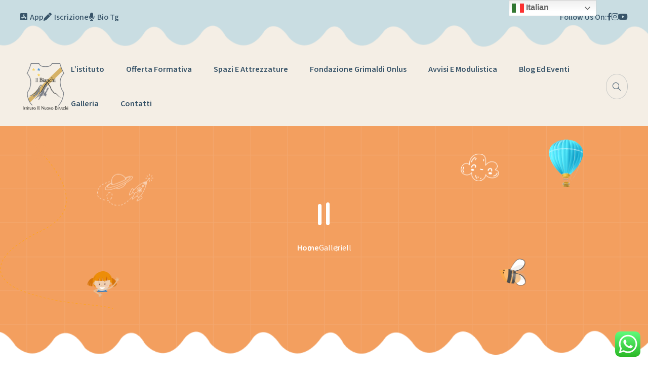

--- FILE ---
content_type: text/html; charset=UTF-8
request_url: https://www.ilnuovobianchi.it/bwg_gallery/il/
body_size: 32173
content:
<!doctype html>
<html dir="ltr" lang="it-IT" prefix="og: https://ogp.me/ns#">
<head>
    <meta charset="UTF-8">
    <meta name="viewport" content="width=device-width, initial-scale=1">
    <link rel="profile" href="https://gmpg.org/xfn/11">
	<script type="text/javascript" data-cookieconsent="ignore">
	window.dataLayer = window.dataLayer || [];

	function gtag() {
		dataLayer.push(arguments);
	}

	gtag("consent", "default", {
		ad_personalization: "denied",
		ad_storage: "denied",
		ad_user_data: "denied",
		analytics_storage: "denied",
		functionality_storage: "denied",
		personalization_storage: "denied",
		security_storage: "granted",
		wait_for_update: 500,
	});
	gtag("set", "ads_data_redaction", true);
	</script>
<title>Il - Il nuovo bianchi</title>
	<style>img:is([sizes="auto" i], [sizes^="auto," i]) { contain-intrinsic-size: 3000px 1500px }</style>
	
		<!-- All in One SEO 4.9.3 - aioseo.com -->
	<meta name="robots" content="max-image-preview:large" />
	<link rel="canonical" href="https://www.ilnuovobianchi.it/bwg_gallery/il/" />
	<meta name="generator" content="All in One SEO (AIOSEO) 4.9.3" />
		<meta property="og:locale" content="it_IT" />
		<meta property="og:site_name" content="Il nuovo bianchi - La scuola della Famiglia della Legalità e dell&#039;Ambiente" />
		<meta property="og:type" content="article" />
		<meta property="og:title" content="Il - Il nuovo bianchi" />
		<meta property="og:url" content="https://www.ilnuovobianchi.it/bwg_gallery/il/" />
		<meta property="og:image" content="https://www.ilnuovobianchi.it/wp-content/uploads/2024/09/cropped-cropped-logo-il-nuovo-Bianchi-1.png" />
		<meta property="og:image:secure_url" content="https://www.ilnuovobianchi.it/wp-content/uploads/2024/09/cropped-cropped-logo-il-nuovo-Bianchi-1.png" />
		<meta property="article:published_time" content="2024-02-08T09:28:01+00:00" />
		<meta property="article:modified_time" content="2024-02-08T09:28:01+00:00" />
		<meta name="twitter:card" content="summary_large_image" />
		<meta name="twitter:title" content="Il - Il nuovo bianchi" />
		<meta name="twitter:image" content="https://www.ilnuovobianchi.it/wp-content/uploads/2024/09/cropped-cropped-logo-il-nuovo-Bianchi-1.png" />
		<script type="application/ld+json" class="aioseo-schema">
			{"@context":"https:\/\/schema.org","@graph":[{"@type":"BreadcrumbList","@id":"https:\/\/www.ilnuovobianchi.it\/bwg_gallery\/il\/#breadcrumblist","itemListElement":[{"@type":"ListItem","@id":"https:\/\/www.ilnuovobianchi.it#listItem","position":1,"name":"Home","item":"https:\/\/www.ilnuovobianchi.it","nextItem":{"@type":"ListItem","@id":"https:\/\/www.ilnuovobianchi.it\/bwg_gallery\/il\/#listItem","name":"Il"}},{"@type":"ListItem","@id":"https:\/\/www.ilnuovobianchi.it\/bwg_gallery\/il\/#listItem","position":2,"name":"Il","previousItem":{"@type":"ListItem","@id":"https:\/\/www.ilnuovobianchi.it#listItem","name":"Home"}}]},{"@type":"Organization","@id":"https:\/\/www.ilnuovobianchi.it\/#organization","name":"Il nuovo bianchi","description":"La scuola della Famiglia della Legalit\u00e0 e dell'Ambiente","url":"https:\/\/www.ilnuovobianchi.it\/","logo":{"@type":"ImageObject","url":"https:\/\/www.ilnuovobianchi.it\/wp-content\/uploads\/2024\/09\/cropped-cropped-logo-il-nuovo-Bianchi-1.png","@id":"https:\/\/www.ilnuovobianchi.it\/bwg_gallery\/il\/#organizationLogo","width":150,"height":150},"image":{"@id":"https:\/\/www.ilnuovobianchi.it\/bwg_gallery\/il\/#organizationLogo"}},{"@type":"WebPage","@id":"https:\/\/www.ilnuovobianchi.it\/bwg_gallery\/il\/#webpage","url":"https:\/\/www.ilnuovobianchi.it\/bwg_gallery\/il\/","name":"Il - Il nuovo bianchi","inLanguage":"it-IT","isPartOf":{"@id":"https:\/\/www.ilnuovobianchi.it\/#website"},"breadcrumb":{"@id":"https:\/\/www.ilnuovobianchi.it\/bwg_gallery\/il\/#breadcrumblist"},"datePublished":"2024-02-08T10:28:01+00:00","dateModified":"2024-02-08T10:28:01+00:00"},{"@type":"WebSite","@id":"https:\/\/www.ilnuovobianchi.it\/#website","url":"https:\/\/www.ilnuovobianchi.it\/","name":"Il nuovo bianchi","description":"La scuola della Famiglia della Legalit\u00e0 e dell'Ambiente","inLanguage":"it-IT","publisher":{"@id":"https:\/\/www.ilnuovobianchi.it\/#organization"}}]}
		</script>
		<!-- All in One SEO -->

<link rel='dns-prefetch' href='//fonts.googleapis.com' />
<link rel="alternate" type="application/rss+xml" title="Il nuovo bianchi &raquo; Feed" href="https://www.ilnuovobianchi.it/feed/" />
<link rel="alternate" type="application/rss+xml" title="Il nuovo bianchi &raquo; Feed dei commenti" href="https://www.ilnuovobianchi.it/comments/feed/" />
		<!-- This site uses the Google Analytics by MonsterInsights plugin v9.11.1 - Using Analytics tracking - https://www.monsterinsights.com/ -->
		<!-- Nota: MonsterInsights non è attualmente configurato su questo sito. Il proprietario del sito deve autenticarsi con Google Analytics nel pannello delle impostazioni di MonsterInsights. -->
					<!-- No tracking code set -->
				<!-- / Google Analytics by MonsterInsights -->
		<script type="text/javascript">
/* <![CDATA[ */
window._wpemojiSettings = {"baseUrl":"https:\/\/s.w.org\/images\/core\/emoji\/16.0.1\/72x72\/","ext":".png","svgUrl":"https:\/\/s.w.org\/images\/core\/emoji\/16.0.1\/svg\/","svgExt":".svg","source":{"concatemoji":"https:\/\/www.ilnuovobianchi.it\/wp-includes\/js\/wp-emoji-release.min.js?ver=6.8.3"}};
/*! This file is auto-generated */
!function(s,n){var o,i,e;function c(e){try{var t={supportTests:e,timestamp:(new Date).valueOf()};sessionStorage.setItem(o,JSON.stringify(t))}catch(e){}}function p(e,t,n){e.clearRect(0,0,e.canvas.width,e.canvas.height),e.fillText(t,0,0);var t=new Uint32Array(e.getImageData(0,0,e.canvas.width,e.canvas.height).data),a=(e.clearRect(0,0,e.canvas.width,e.canvas.height),e.fillText(n,0,0),new Uint32Array(e.getImageData(0,0,e.canvas.width,e.canvas.height).data));return t.every(function(e,t){return e===a[t]})}function u(e,t){e.clearRect(0,0,e.canvas.width,e.canvas.height),e.fillText(t,0,0);for(var n=e.getImageData(16,16,1,1),a=0;a<n.data.length;a++)if(0!==n.data[a])return!1;return!0}function f(e,t,n,a){switch(t){case"flag":return n(e,"\ud83c\udff3\ufe0f\u200d\u26a7\ufe0f","\ud83c\udff3\ufe0f\u200b\u26a7\ufe0f")?!1:!n(e,"\ud83c\udde8\ud83c\uddf6","\ud83c\udde8\u200b\ud83c\uddf6")&&!n(e,"\ud83c\udff4\udb40\udc67\udb40\udc62\udb40\udc65\udb40\udc6e\udb40\udc67\udb40\udc7f","\ud83c\udff4\u200b\udb40\udc67\u200b\udb40\udc62\u200b\udb40\udc65\u200b\udb40\udc6e\u200b\udb40\udc67\u200b\udb40\udc7f");case"emoji":return!a(e,"\ud83e\udedf")}return!1}function g(e,t,n,a){var r="undefined"!=typeof WorkerGlobalScope&&self instanceof WorkerGlobalScope?new OffscreenCanvas(300,150):s.createElement("canvas"),o=r.getContext("2d",{willReadFrequently:!0}),i=(o.textBaseline="top",o.font="600 32px Arial",{});return e.forEach(function(e){i[e]=t(o,e,n,a)}),i}function t(e){var t=s.createElement("script");t.src=e,t.defer=!0,s.head.appendChild(t)}"undefined"!=typeof Promise&&(o="wpEmojiSettingsSupports",i=["flag","emoji"],n.supports={everything:!0,everythingExceptFlag:!0},e=new Promise(function(e){s.addEventListener("DOMContentLoaded",e,{once:!0})}),new Promise(function(t){var n=function(){try{var e=JSON.parse(sessionStorage.getItem(o));if("object"==typeof e&&"number"==typeof e.timestamp&&(new Date).valueOf()<e.timestamp+604800&&"object"==typeof e.supportTests)return e.supportTests}catch(e){}return null}();if(!n){if("undefined"!=typeof Worker&&"undefined"!=typeof OffscreenCanvas&&"undefined"!=typeof URL&&URL.createObjectURL&&"undefined"!=typeof Blob)try{var e="postMessage("+g.toString()+"("+[JSON.stringify(i),f.toString(),p.toString(),u.toString()].join(",")+"));",a=new Blob([e],{type:"text/javascript"}),r=new Worker(URL.createObjectURL(a),{name:"wpTestEmojiSupports"});return void(r.onmessage=function(e){c(n=e.data),r.terminate(),t(n)})}catch(e){}c(n=g(i,f,p,u))}t(n)}).then(function(e){for(var t in e)n.supports[t]=e[t],n.supports.everything=n.supports.everything&&n.supports[t],"flag"!==t&&(n.supports.everythingExceptFlag=n.supports.everythingExceptFlag&&n.supports[t]);n.supports.everythingExceptFlag=n.supports.everythingExceptFlag&&!n.supports.flag,n.DOMReady=!1,n.readyCallback=function(){n.DOMReady=!0}}).then(function(){return e}).then(function(){var e;n.supports.everything||(n.readyCallback(),(e=n.source||{}).concatemoji?t(e.concatemoji):e.wpemoji&&e.twemoji&&(t(e.twemoji),t(e.wpemoji)))}))}((window,document),window._wpemojiSettings);
/* ]]> */
</script>
<link rel='stylesheet' id='cf7ic_style-css' href='https://www.ilnuovobianchi.it/wp-content/plugins/contact-form-7-image-captcha/css/cf7ic-style.css?ver=3.3.7' type='text/css' media='all' />
<link rel='stylesheet' id='twb-open-sans-css' href='https://fonts.googleapis.com/css?family=Open+Sans%3A300%2C400%2C500%2C600%2C700%2C800&#038;display=swap&#038;ver=6.8.3' type='text/css' media='all' />
<link rel='stylesheet' id='twbbwg-global-css' href='https://www.ilnuovobianchi.it/wp-content/plugins/photo-gallery/booster/assets/css/global.css?ver=1.0.0' type='text/css' media='all' />
<link rel='stylesheet' id='ht_ctc_main_css-css' href='https://www.ilnuovobianchi.it/wp-content/plugins/click-to-chat-for-whatsapp/new/inc/assets/css/main.css?ver=4.36' type='text/css' media='all' />
<link rel='stylesheet' id='cuar.frontend-css' href='https://www.ilnuovobianchi.it/wp-content/plugins/customer-area/skins/frontend/master/assets/css/styles.min.css?ver=8.3.3' type='text/css' media='all' />
<style id='wp-emoji-styles-inline-css' type='text/css'>

	img.wp-smiley, img.emoji {
		display: inline !important;
		border: none !important;
		box-shadow: none !important;
		height: 1em !important;
		width: 1em !important;
		margin: 0 0.07em !important;
		vertical-align: -0.1em !important;
		background: none !important;
		padding: 0 !important;
	}
</style>
<link rel='stylesheet' id='wp-block-library-css' href='https://www.ilnuovobianchi.it/wp-includes/css/dist/block-library/style.min.css?ver=6.8.3' type='text/css' media='all' />
<style id='wp-block-library-theme-inline-css' type='text/css'>
.wp-block-audio :where(figcaption){color:#555;font-size:13px;text-align:center}.is-dark-theme .wp-block-audio :where(figcaption){color:#ffffffa6}.wp-block-audio{margin:0 0 1em}.wp-block-code{border:1px solid #ccc;border-radius:4px;font-family:Menlo,Consolas,monaco,monospace;padding:.8em 1em}.wp-block-embed :where(figcaption){color:#555;font-size:13px;text-align:center}.is-dark-theme .wp-block-embed :where(figcaption){color:#ffffffa6}.wp-block-embed{margin:0 0 1em}.blocks-gallery-caption{color:#555;font-size:13px;text-align:center}.is-dark-theme .blocks-gallery-caption{color:#ffffffa6}:root :where(.wp-block-image figcaption){color:#555;font-size:13px;text-align:center}.is-dark-theme :root :where(.wp-block-image figcaption){color:#ffffffa6}.wp-block-image{margin:0 0 1em}.wp-block-pullquote{border-bottom:4px solid;border-top:4px solid;color:currentColor;margin-bottom:1.75em}.wp-block-pullquote cite,.wp-block-pullquote footer,.wp-block-pullquote__citation{color:currentColor;font-size:.8125em;font-style:normal;text-transform:uppercase}.wp-block-quote{border-left:.25em solid;margin:0 0 1.75em;padding-left:1em}.wp-block-quote cite,.wp-block-quote footer{color:currentColor;font-size:.8125em;font-style:normal;position:relative}.wp-block-quote:where(.has-text-align-right){border-left:none;border-right:.25em solid;padding-left:0;padding-right:1em}.wp-block-quote:where(.has-text-align-center){border:none;padding-left:0}.wp-block-quote.is-large,.wp-block-quote.is-style-large,.wp-block-quote:where(.is-style-plain){border:none}.wp-block-search .wp-block-search__label{font-weight:700}.wp-block-search__button{border:1px solid #ccc;padding:.375em .625em}:where(.wp-block-group.has-background){padding:1.25em 2.375em}.wp-block-separator.has-css-opacity{opacity:.4}.wp-block-separator{border:none;border-bottom:2px solid;margin-left:auto;margin-right:auto}.wp-block-separator.has-alpha-channel-opacity{opacity:1}.wp-block-separator:not(.is-style-wide):not(.is-style-dots){width:100px}.wp-block-separator.has-background:not(.is-style-dots){border-bottom:none;height:1px}.wp-block-separator.has-background:not(.is-style-wide):not(.is-style-dots){height:2px}.wp-block-table{margin:0 0 1em}.wp-block-table td,.wp-block-table th{word-break:normal}.wp-block-table :where(figcaption){color:#555;font-size:13px;text-align:center}.is-dark-theme .wp-block-table :where(figcaption){color:#ffffffa6}.wp-block-video :where(figcaption){color:#555;font-size:13px;text-align:center}.is-dark-theme .wp-block-video :where(figcaption){color:#ffffffa6}.wp-block-video{margin:0 0 1em}:root :where(.wp-block-template-part.has-background){margin-bottom:0;margin-top:0;padding:1.25em 2.375em}
</style>
<style id='classic-theme-styles-inline-css' type='text/css'>
/*! This file is auto-generated */
.wp-block-button__link{color:#fff;background-color:#32373c;border-radius:9999px;box-shadow:none;text-decoration:none;padding:calc(.667em + 2px) calc(1.333em + 2px);font-size:1.125em}.wp-block-file__button{background:#32373c;color:#fff;text-decoration:none}
</style>
<link rel='stylesheet' id='aioseo/css/src/vue/standalone/blocks/table-of-contents/global.scss-css' href='https://www.ilnuovobianchi.it/wp-content/plugins/all-in-one-seo-pack/dist/Lite/assets/css/table-of-contents/global.e90f6d47.css?ver=4.9.3' type='text/css' media='all' />
<style id='global-styles-inline-css' type='text/css'>
:root{--wp--preset--aspect-ratio--square: 1;--wp--preset--aspect-ratio--4-3: 4/3;--wp--preset--aspect-ratio--3-4: 3/4;--wp--preset--aspect-ratio--3-2: 3/2;--wp--preset--aspect-ratio--2-3: 2/3;--wp--preset--aspect-ratio--16-9: 16/9;--wp--preset--aspect-ratio--9-16: 9/16;--wp--preset--color--black: #000000;--wp--preset--color--cyan-bluish-gray: #abb8c3;--wp--preset--color--white: #ffffff;--wp--preset--color--pale-pink: #f78da7;--wp--preset--color--vivid-red: #cf2e2e;--wp--preset--color--luminous-vivid-orange: #ff6900;--wp--preset--color--luminous-vivid-amber: #fcb900;--wp--preset--color--light-green-cyan: #7bdcb5;--wp--preset--color--vivid-green-cyan: #00d084;--wp--preset--color--pale-cyan-blue: #8ed1fc;--wp--preset--color--vivid-cyan-blue: #0693e3;--wp--preset--color--vivid-purple: #9b51e0;--wp--preset--gradient--vivid-cyan-blue-to-vivid-purple: linear-gradient(135deg,rgba(6,147,227,1) 0%,rgb(155,81,224) 100%);--wp--preset--gradient--light-green-cyan-to-vivid-green-cyan: linear-gradient(135deg,rgb(122,220,180) 0%,rgb(0,208,130) 100%);--wp--preset--gradient--luminous-vivid-amber-to-luminous-vivid-orange: linear-gradient(135deg,rgba(252,185,0,1) 0%,rgba(255,105,0,1) 100%);--wp--preset--gradient--luminous-vivid-orange-to-vivid-red: linear-gradient(135deg,rgba(255,105,0,1) 0%,rgb(207,46,46) 100%);--wp--preset--gradient--very-light-gray-to-cyan-bluish-gray: linear-gradient(135deg,rgb(238,238,238) 0%,rgb(169,184,195) 100%);--wp--preset--gradient--cool-to-warm-spectrum: linear-gradient(135deg,rgb(74,234,220) 0%,rgb(151,120,209) 20%,rgb(207,42,186) 40%,rgb(238,44,130) 60%,rgb(251,105,98) 80%,rgb(254,248,76) 100%);--wp--preset--gradient--blush-light-purple: linear-gradient(135deg,rgb(255,206,236) 0%,rgb(152,150,240) 100%);--wp--preset--gradient--blush-bordeaux: linear-gradient(135deg,rgb(254,205,165) 0%,rgb(254,45,45) 50%,rgb(107,0,62) 100%);--wp--preset--gradient--luminous-dusk: linear-gradient(135deg,rgb(255,203,112) 0%,rgb(199,81,192) 50%,rgb(65,88,208) 100%);--wp--preset--gradient--pale-ocean: linear-gradient(135deg,rgb(255,245,203) 0%,rgb(182,227,212) 50%,rgb(51,167,181) 100%);--wp--preset--gradient--electric-grass: linear-gradient(135deg,rgb(202,248,128) 0%,rgb(113,206,126) 100%);--wp--preset--gradient--midnight: linear-gradient(135deg,rgb(2,3,129) 0%,rgb(40,116,252) 100%);--wp--preset--font-size--small: 13px;--wp--preset--font-size--medium: 20px;--wp--preset--font-size--large: 36px;--wp--preset--font-size--x-large: 42px;--wp--preset--spacing--20: 0.44rem;--wp--preset--spacing--30: 0.67rem;--wp--preset--spacing--40: 1rem;--wp--preset--spacing--50: 1.5rem;--wp--preset--spacing--60: 2.25rem;--wp--preset--spacing--70: 3.38rem;--wp--preset--spacing--80: 5.06rem;--wp--preset--shadow--natural: 6px 6px 9px rgba(0, 0, 0, 0.2);--wp--preset--shadow--deep: 12px 12px 50px rgba(0, 0, 0, 0.4);--wp--preset--shadow--sharp: 6px 6px 0px rgba(0, 0, 0, 0.2);--wp--preset--shadow--outlined: 6px 6px 0px -3px rgba(255, 255, 255, 1), 6px 6px rgba(0, 0, 0, 1);--wp--preset--shadow--crisp: 6px 6px 0px rgba(0, 0, 0, 1);}:where(.is-layout-flex){gap: 0.5em;}:where(.is-layout-grid){gap: 0.5em;}body .is-layout-flex{display: flex;}.is-layout-flex{flex-wrap: wrap;align-items: center;}.is-layout-flex > :is(*, div){margin: 0;}body .is-layout-grid{display: grid;}.is-layout-grid > :is(*, div){margin: 0;}:where(.wp-block-columns.is-layout-flex){gap: 2em;}:where(.wp-block-columns.is-layout-grid){gap: 2em;}:where(.wp-block-post-template.is-layout-flex){gap: 1.25em;}:where(.wp-block-post-template.is-layout-grid){gap: 1.25em;}.has-black-color{color: var(--wp--preset--color--black) !important;}.has-cyan-bluish-gray-color{color: var(--wp--preset--color--cyan-bluish-gray) !important;}.has-white-color{color: var(--wp--preset--color--white) !important;}.has-pale-pink-color{color: var(--wp--preset--color--pale-pink) !important;}.has-vivid-red-color{color: var(--wp--preset--color--vivid-red) !important;}.has-luminous-vivid-orange-color{color: var(--wp--preset--color--luminous-vivid-orange) !important;}.has-luminous-vivid-amber-color{color: var(--wp--preset--color--luminous-vivid-amber) !important;}.has-light-green-cyan-color{color: var(--wp--preset--color--light-green-cyan) !important;}.has-vivid-green-cyan-color{color: var(--wp--preset--color--vivid-green-cyan) !important;}.has-pale-cyan-blue-color{color: var(--wp--preset--color--pale-cyan-blue) !important;}.has-vivid-cyan-blue-color{color: var(--wp--preset--color--vivid-cyan-blue) !important;}.has-vivid-purple-color{color: var(--wp--preset--color--vivid-purple) !important;}.has-black-background-color{background-color: var(--wp--preset--color--black) !important;}.has-cyan-bluish-gray-background-color{background-color: var(--wp--preset--color--cyan-bluish-gray) !important;}.has-white-background-color{background-color: var(--wp--preset--color--white) !important;}.has-pale-pink-background-color{background-color: var(--wp--preset--color--pale-pink) !important;}.has-vivid-red-background-color{background-color: var(--wp--preset--color--vivid-red) !important;}.has-luminous-vivid-orange-background-color{background-color: var(--wp--preset--color--luminous-vivid-orange) !important;}.has-luminous-vivid-amber-background-color{background-color: var(--wp--preset--color--luminous-vivid-amber) !important;}.has-light-green-cyan-background-color{background-color: var(--wp--preset--color--light-green-cyan) !important;}.has-vivid-green-cyan-background-color{background-color: var(--wp--preset--color--vivid-green-cyan) !important;}.has-pale-cyan-blue-background-color{background-color: var(--wp--preset--color--pale-cyan-blue) !important;}.has-vivid-cyan-blue-background-color{background-color: var(--wp--preset--color--vivid-cyan-blue) !important;}.has-vivid-purple-background-color{background-color: var(--wp--preset--color--vivid-purple) !important;}.has-black-border-color{border-color: var(--wp--preset--color--black) !important;}.has-cyan-bluish-gray-border-color{border-color: var(--wp--preset--color--cyan-bluish-gray) !important;}.has-white-border-color{border-color: var(--wp--preset--color--white) !important;}.has-pale-pink-border-color{border-color: var(--wp--preset--color--pale-pink) !important;}.has-vivid-red-border-color{border-color: var(--wp--preset--color--vivid-red) !important;}.has-luminous-vivid-orange-border-color{border-color: var(--wp--preset--color--luminous-vivid-orange) !important;}.has-luminous-vivid-amber-border-color{border-color: var(--wp--preset--color--luminous-vivid-amber) !important;}.has-light-green-cyan-border-color{border-color: var(--wp--preset--color--light-green-cyan) !important;}.has-vivid-green-cyan-border-color{border-color: var(--wp--preset--color--vivid-green-cyan) !important;}.has-pale-cyan-blue-border-color{border-color: var(--wp--preset--color--pale-cyan-blue) !important;}.has-vivid-cyan-blue-border-color{border-color: var(--wp--preset--color--vivid-cyan-blue) !important;}.has-vivid-purple-border-color{border-color: var(--wp--preset--color--vivid-purple) !important;}.has-vivid-cyan-blue-to-vivid-purple-gradient-background{background: var(--wp--preset--gradient--vivid-cyan-blue-to-vivid-purple) !important;}.has-light-green-cyan-to-vivid-green-cyan-gradient-background{background: var(--wp--preset--gradient--light-green-cyan-to-vivid-green-cyan) !important;}.has-luminous-vivid-amber-to-luminous-vivid-orange-gradient-background{background: var(--wp--preset--gradient--luminous-vivid-amber-to-luminous-vivid-orange) !important;}.has-luminous-vivid-orange-to-vivid-red-gradient-background{background: var(--wp--preset--gradient--luminous-vivid-orange-to-vivid-red) !important;}.has-very-light-gray-to-cyan-bluish-gray-gradient-background{background: var(--wp--preset--gradient--very-light-gray-to-cyan-bluish-gray) !important;}.has-cool-to-warm-spectrum-gradient-background{background: var(--wp--preset--gradient--cool-to-warm-spectrum) !important;}.has-blush-light-purple-gradient-background{background: var(--wp--preset--gradient--blush-light-purple) !important;}.has-blush-bordeaux-gradient-background{background: var(--wp--preset--gradient--blush-bordeaux) !important;}.has-luminous-dusk-gradient-background{background: var(--wp--preset--gradient--luminous-dusk) !important;}.has-pale-ocean-gradient-background{background: var(--wp--preset--gradient--pale-ocean) !important;}.has-electric-grass-gradient-background{background: var(--wp--preset--gradient--electric-grass) !important;}.has-midnight-gradient-background{background: var(--wp--preset--gradient--midnight) !important;}.has-small-font-size{font-size: var(--wp--preset--font-size--small) !important;}.has-medium-font-size{font-size: var(--wp--preset--font-size--medium) !important;}.has-large-font-size{font-size: var(--wp--preset--font-size--large) !important;}.has-x-large-font-size{font-size: var(--wp--preset--font-size--x-large) !important;}
:where(.wp-block-post-template.is-layout-flex){gap: 1.25em;}:where(.wp-block-post-template.is-layout-grid){gap: 1.25em;}
:where(.wp-block-columns.is-layout-flex){gap: 2em;}:where(.wp-block-columns.is-layout-grid){gap: 2em;}
:root :where(.wp-block-pullquote){font-size: 1.5em;line-height: 1.6;}
</style>
<link rel='stylesheet' id='contact-form-7-css' href='https://www.ilnuovobianchi.it/wp-content/plugins/contact-form-7/includes/css/styles.css?ver=6.1.4' type='text/css' media='all' />
<link rel='stylesheet' id='wpdm-fonticon-css' href='https://www.ilnuovobianchi.it/wp-content/plugins/download-manager/assets/wpdm-iconfont/css/wpdm-icons.css?ver=6.8.3' type='text/css' media='all' />
<link rel='stylesheet' id='wpdm-front-css' href='https://www.ilnuovobianchi.it/wp-content/plugins/download-manager/assets/css/front.min.css?ver=3.3.46' type='text/css' media='all' />
<link rel='stylesheet' id='wpdm-front-dark-css' href='https://www.ilnuovobianchi.it/wp-content/plugins/download-manager/assets/css/front-dark.min.css?ver=3.3.46' type='text/css' media='all' />
<link rel='stylesheet' id='fontawesome-css' href='https://www.ilnuovobianchi.it/wp-content/plugins/kidsa-core/assets/css/all.min.css?ver=6.0' type='text/css' media='all' />
<link rel='stylesheet' id='magnific-popup-css' href='https://www.ilnuovobianchi.it/wp-content/plugins/kidsa-core/assets/css/magnific-popup.css?ver=2.0.1' type='text/css' media='all' />
<link rel='stylesheet' id='animate-css' href='https://www.ilnuovobianchi.it/wp-content/plugins/kidsa-core/assets/css/animate.css?ver=2.0.1' type='text/css' media='all' />
<link rel='stylesheet' id='meanmenu-css' href='https://www.ilnuovobianchi.it/wp-content/plugins/kidsa-core/assets/css/meanmenu.css?ver=2.0.1' type='text/css' media='all' />
<link rel='stylesheet' id='nice-select-css' href='https://www.ilnuovobianchi.it/wp-content/plugins/kidsa-core/assets/css/nice-select.css?ver=2.0.1' type='text/css' media='all' />
<link rel='stylesheet' id='swiper-css' href='https://www.ilnuovobianchi.it/wp-content/plugins/elementor/assets/lib/swiper/v8/css/swiper.min.css?ver=8.4.5' type='text/css' media='all' />
<link rel='stylesheet' id='bootstrap-css' href='https://www.ilnuovobianchi.it/wp-content/plugins/kidsa-core/assets/css/bootstrap.min.css?ver=2.0.1' type='text/css' media='all' />
<link rel='stylesheet' id='kidsa-core-theme-style-css' href='https://www.ilnuovobianchi.it/wp-content/plugins/kidsa-core/assets/css/theme-style.css?ver=2.0.1' type='text/css' media='all' />
<link rel='stylesheet' id='bwg_fonts-css' href='https://www.ilnuovobianchi.it/wp-content/plugins/photo-gallery/css/bwg-fonts/fonts.css?ver=0.0.1' type='text/css' media='all' />
<link rel='stylesheet' id='sumoselect-css' href='https://www.ilnuovobianchi.it/wp-content/plugins/photo-gallery/css/sumoselect.min.css?ver=3.4.6' type='text/css' media='all' />
<link rel='stylesheet' id='mCustomScrollbar-css' href='https://www.ilnuovobianchi.it/wp-content/plugins/photo-gallery/css/jquery.mCustomScrollbar.min.css?ver=3.1.5' type='text/css' media='all' />
<link rel='stylesheet' id='bwg_googlefonts-css' href='https://fonts.googleapis.com/css?family=Ubuntu&#038;subset=greek,latin,greek-ext,vietnamese,cyrillic-ext,latin-ext,cyrillic' type='text/css' media='all' />
<link rel='stylesheet' id='bwg_frontend-css' href='https://www.ilnuovobianchi.it/wp-content/plugins/photo-gallery/css/styles.min.css?ver=1.8.35' type='text/css' media='all' />
<link rel='stylesheet' id='wpcf7-redirect-script-frontend-css' href='https://www.ilnuovobianchi.it/wp-content/plugins/wpcf7-redirect/build/assets/frontend-script.css?ver=2c532d7e2be36f6af233' type='text/css' media='all' />
<link rel='stylesheet' id='kidsa-google-fonts-css' href='//fonts.googleapis.com/css?family=Source+Sans+3%3A400%7CSource+Sans+3%3A500%7CSource+Sans+3%3A600%7CSource+Sans+3%3A700%7CQuicksand%3A400%7CQuicksand%3A500%7CQuicksand%3A600%7CQuicksand%3A700%7CQuicksand%3A800' type='text/css' media='all' />
<link rel='stylesheet' id='font-awesome-css' href='https://www.ilnuovobianchi.it/wp-content/plugins/elementor/assets/lib/font-awesome/css/font-awesome.min.css?ver=4.7.0' type='text/css' media='all' />
<link rel='stylesheet' id='swiper-bundle-css' href='https://www.ilnuovobianchi.it/wp-content/themes/kidsa/assets/css/swiper-bundle.min.css?ver=1769099895' type='text/css' media='all' />
<link rel='stylesheet' id='icomoon-css' href='https://www.ilnuovobianchi.it/wp-content/themes/kidsa/assets/css/icomoon.css?ver=1769099895' type='text/css' media='all' />
<link rel='stylesheet' id='kidsa-main-style-css' href='https://www.ilnuovobianchi.it/wp-content/themes/kidsa/assets/css/main.css?ver=1769099895' type='text/css' media='all' />
<link rel='stylesheet' id='wp-fix-css' href='https://www.ilnuovobianchi.it/wp-content/themes/kidsa/assets/css/wp-fix.css?ver=1769099895' type='text/css' media='all' />
<link rel='stylesheet' id='kidsa-style-css' href='https://www.ilnuovobianchi.it/wp-content/themes/kidsa/style.css?ver=6.8.3' type='text/css' media='all' />
<style id='kidsa-style-inline-css' type='text/css'>
 .page-content-wrap-6362{padding-top:120px;padding-bottom:120px;}.page-content-inner-6362{}.page-content-inner-6362 .entry-content{color:#5f5f5f;}
html,body{font-family:Source Sans 3,sans-serif;}p,body{font-size:16px;font-weight:normal;}:root{--body-font:Source Sans 3,sans-serif;}h1,h2,h3,h4,h5,h6{font-family:Quicksand,sans-serif;font-weight:700;}:root{--heading-font:Quicksand,sans-serif;}:root{--heading-color:#0F0D1D;--paragraph-color:#585858;}.preloader.loaded .loader-section .bg{}.breadcrumb-wrap{background-image:url();background-position:center center;background-repeat:no-repeat;background-size:cover;background-attachment:scroll;}.breadcrumb-wrap:before{}.footer-style .footer-wrap .footer-top{}.footer-style-01 .footer-wrap.bg-image{background-image:url();background-position:center center;background-repeat:no-repeat;background-size:cover;background-attachment:scroll;}.footer-style-01 .footer-wrap{}.footer-style-01 .footer-wrap .footer-top{}.footer-style-02 .footer-wrap{background-image:url();background-position:center center;background-repeat:no-repeat;background-size:cover;background-attachment:scroll;}.footer-style-02 .footer-wrap{}.footer-style-02 .footer-wrap .footer-widget-content{}.footer-wrap .copyright-wrap .copyright-text{}.footer-style-01 .footer-wrap .copyright-wrap{}.footer-style-02 .footer-wrap .copyright-wrap{}.navbar.navbar-area.navbar-expand-lg.navigation-style-01.navbar-default .custom-container .navbar-collapse .navbar-nav li a,.navbar.navbar-area.navbar-expand-lg.navigation-style-01.navbar-default .custom-container .navbar-collapse .navbar-nav li.menu-item-has-children:before{}.navbar.navbar-area.navbar-expand-lg.navigation-style-01.navbar-default .custom-container .navbar-collapse .navbar-nav li a:hover,.navbar.navbar-area.navbar-expand-lg.navigation-style-01.navbar-default .custom-container .navbar-collapse .navbar-nav li:hover a,.navbar.navbar-area.navbar-expand-lg.navigation-style-01.navbar-default .custom-container .navbar-collapse .navbar-nav li:hover.menu-item-has-children:before{}.navbar.navbar-area.navbar-expand-lg.navigation-style-01.navbar-default,.navbar.navbar-area.navbar-expand-lg.navigation-style-01.navbar-default .custom-container{}.navbar.navbar-area.navbar-expand-lg.navigation-style-01.navbar-default .custom-container .navbar-collapse .navbar-nav li.menu-item-has-children .sub-menu li a{}.navbar.navbar-area.navbar-expand-lg.navigation-style-01.navbar-default .custom-container .navbar-collapse .navbar-nav li.menu-item-has-children .sub-menu li:hover a{}.navbar-area.navbar-default .custom-container .navbar-collapse .navbar-nav li a:hover,.navbar-area.navbar-default .custom-container .navbar-collapse .navbar-nav li:hover a,.navbar-area.navbar-default .custom-container .navbar-collapse .navbar-nav li:hover.menu-item-has-children:before{}.navbar-area.navbar-default .custom-container .navbar-collapse .navbar-nav li.menu-item-has-children .sub-menu{}.header-links li .sub-title{}.header-links li .title{}.header-bottom-area .navbar-collapse .main-menu li a{}.header-bottom-area .navbar-collapse .main-menu li.menu_has_children a:hover{}.header-section{}.header-bottom-area .navbar-collapse .main-menu li .sub-menu{background-color:#101A29;}.header-bottom-area .navbar-collapse .main-menu li .sub-menu li a{color:#fff;}.header-bottom-area .navbar-collapse .main-menu li .sub-menu li:hover a{color:#fff;}.header-bottom-area .navbar-collapse .main-menu li .sub-menu li:hover{background-color:#246BFD;}.page-wrapper .navbar-collapse .main-menu li a:hover{}.header-action a{}.header-action a:hover{color:#fff;background-color:transparent;}.widget .widget-headline.style-01,.widget_rss ul li a.rsswidget{}.widget .widget-headline:after{}.widget ul li a,.widget ul li,.widget p,.widget .table td,.widget .table th,.widget caption,.widget .wp-calendar-nav-prev a,.widget_tag_cloud .tagcloud a,.calendar_wrap table td,.calendar_wrap table tr,.widget_categories ul li a:before{}.footer-style .footer-wrap{}.footer-style .footer-wrap .footer-top{}.widget.footer-widget p,.widget.footer-widget.widget_calendar caption,.widget.footer-widget.widget_calendar th,.widget.footer-widget.widget_calendar td,.footer-widget.widget p,.footer-widget.widget a,.footer-widget.widget,.widget.footer-widget ul li a,.widget.footer-widget ul li,.widget_tag_cloud.footer-widget .tagcloud a{}.footer-widget.widget a:hover,.widget.footer-widget ul li a:hover,.widget_tag_cloud.footer-widget .tagcloud a:hover{}.widget.footer-widget .widget-headline,.widget.footer-widget .widget-headline a,footer-widget.widget_rss ul li a.rsswidget,.footer-widget.widget .theme-recent-post-wrap li.theme-recent-post-item .content .title>a{}.footer-widget.widget_tag_cloud .tagcloud a:hover{color:#fff;background-color:#101A29;border-color:#101A29;}.footer-style .footer-wrap .copyright-wrap{}.footer-style .copyright-wrap .copyright-content{color:#fff;}.copyright-area{border-top-color:rgba(255,255,255,0.2);}.footer-list li{color:rgba(255,255,255,0.8);}.footer-list li:hover{color:#246BFD;}.footer-style-01 .copyright-menu li{}.footer-social li a{color:#8A8A8A;background-color:transparent;}.footer-social li a:hover{color:#fff;background-color:#246BFD;}.copyright-area p{color:#8A8A8A;}.footer-style-02{}.footer-style-02 .call-to-action-inner .title{}.footer-style-02 .btn-wrap .boxed-btn{}footer-style-02 .btn-wrap .boxed-btn:hover{}.footer-style-02 .footer-wrap{}.footer-style-02 .widget.footer-widget p,.footer-style-02 .widget.footer-widget.widget_calendar caption,.footer-style-02 .widget.footer-widget.widget_calendar th,.footer-style-02 .widget.footer-widget.widget_calendar td,.footer-style-02 .footer-widget.widget p,.footer-style-02 .footer-widget.widget a,.footer-style-02 .footer-widget.widget,.footer-style-02 .widget.footer-widget ul li a,.footer-style-02 .widget.footer-widget ul li,.footer-style-02 .widget_tag_cloud.footer-widget .tagcloud a{}.footer-style-02 .footer-widget.widget a:hover,.footer-style-02 .widget.footer-widget ul li a:hover,.footer-style-02 .widget_tag_cloud.footer-widget .tagcloud a:hover{}.footer-style-02 .widget.footer-widget .widget-headline,.footer-style-02 .widget.footer-widget .widget-headline a,.footer-style-02 .footer-widget.widget_rss ul li a.rsswidget,.footer-style-02 .footer-widget.widget .theme-recent-post-wrap li.theme-recent-post-item .content .title>a{}.footer-style-02 .footer-widget.widget_tag_cloud .tagcloud a:hover{}.footer-style-02 .copyright-wrap-inner{}.error_page_content_area{padding-top:120px;padding-bottom:120px;}.blog-page-content-area{padding-top:120px;padding-bottom:120px;}.blog-content-page{padding-top:120px;padding-bottom:120px;}.archive-page-content-area{padding-top:120px;padding-bottom:120px;}.search-page-content-area{padding-top:120px;padding-bottom:120px;}.service-details-page{}
</style>
<link rel='stylesheet' id='custom-color-theme-css' href='https://www.ilnuovobianchi.it/wp-content/themes/kidsa/inc/theme-stylesheets/theme-color.css?ver=6.8.3' type='text/css' media='all' />
<style id='custom-color-theme-inline-css' type='text/css'>
     
	


    .widget_kidsa_popular_posts .theme-recent-post-item .time:before,
    .single-post-navigation .single-post-navigation-center-grid a,

    .header-main .main-menu ul li a:hover,
    .header-main .main-menu ul .current-menu-item a,
    .header-main .main-menu ul .current_page_ancestor a,    
    .main-sidebar .single-sidebar-image .contact-text .icon,
    .main-sidebar .single-sidebar-widget .opening-category ul li i,
    .main-sidebar .single-sidebar-widget .widget-categories ul li i,
    .search-close,
    .search-wrap .main-search-input,
    .preloader p,
    .preloader .animation-preloader .txt-loading .letters-loading,
    .mean-container .mean-nav ul li a:hover,
    .mean-container .mean-nav ul li a:hover,
    .breadcrumb-wrapper .page-heading .breadcrumb-items li a:hover ,
    .offcanvas__wrapper .offcanvas__content .offcanvas__contact ul li .offcanvas__contact-icon i,
    .header-main .main-menu ul li:hover > a::after,
    .header-main .main-menu ul li:hover > a,
    .header-main .main-menu ul li .sub-menu li.has-dropdown > a::after,
    .header-main .main-menu ul li .sub-menu li:hover > a::after,
    .header-main .main-menu ul li a:hover,
    .banner-span span,
    .theme-btn-2:hover  {

        color: #f39f5f;

        }


    ::-webkit-scrollbar-thumb,
    .comment-form .submit-btn,
    .single-post-navigation .prev-post a:hover i,
    .widget .widget-headline:before,
    .widget_search .search-form .submit-btn,
    .wp-block-tag-cloud a:hover,
    .blog-pagination ul li span.current,
    .blog-main-item-01 .blog-bottom .btn,
    .widget_kidsa_category .service-item-list:hover,
    .offcanvas__wrapper .offcanvas__content .offcanvas__contact .social-icon a:hover,
    .offcanvas__wrapper .offcanvas__content .offcanvas__close,
    .sticky.header-3 .header-main .header-right .header-button .theme-btn,
    .header-main .main-menu ul li .sub-menu li:hover > a,
    .theme-btn {

    background-color: #f39f5f;

    }

		
    
</style>
<script type="text/javascript" src="https://www.ilnuovobianchi.it/wp-includes/js/jquery/jquery.min.js?ver=3.7.1" id="jquery-core-js"></script>
<script type="text/javascript" src="https://www.ilnuovobianchi.it/wp-includes/js/jquery/jquery-migrate.min.js?ver=3.4.1" id="jquery-migrate-js"></script>
<script type="text/javascript" src="https://www.ilnuovobianchi.it/wp-content/plugins/photo-gallery/booster/assets/js/circle-progress.js?ver=1.2.2" id="twbbwg-circle-js"></script>
<script type="text/javascript" id="twbbwg-global-js-extra">
/* <![CDATA[ */
var twb = {"nonce":"790c57f187","ajax_url":"https:\/\/www.ilnuovobianchi.it\/wp-admin\/admin-ajax.php","plugin_url":"https:\/\/www.ilnuovobianchi.it\/wp-content\/plugins\/photo-gallery\/booster","href":"https:\/\/www.ilnuovobianchi.it\/wp-admin\/admin.php?page=twbbwg_photo-gallery"};
var twb = {"nonce":"790c57f187","ajax_url":"https:\/\/www.ilnuovobianchi.it\/wp-admin\/admin-ajax.php","plugin_url":"https:\/\/www.ilnuovobianchi.it\/wp-content\/plugins\/photo-gallery\/booster","href":"https:\/\/www.ilnuovobianchi.it\/wp-admin\/admin.php?page=twbbwg_photo-gallery"};
/* ]]> */
</script>
<script type="text/javascript" src="https://www.ilnuovobianchi.it/wp-content/plugins/photo-gallery/booster/assets/js/global.js?ver=1.0.0" id="twbbwg-global-js"></script>
<script type="text/javascript" src="https://www.ilnuovobianchi.it/wp-content/plugins/download-manager/assets/js/wpdm.min.js?ver=6.8.3" id="wpdm-frontend-js-js"></script>
<script type="text/javascript" id="wpdm-frontjs-js-extra">
/* <![CDATA[ */
var wpdm_url = {"home":"https:\/\/www.ilnuovobianchi.it\/","site":"https:\/\/www.ilnuovobianchi.it\/","ajax":"https:\/\/www.ilnuovobianchi.it\/wp-admin\/admin-ajax.php"};
var wpdm_js = {"spinner":"<i class=\"wpdm-icon wpdm-sun wpdm-spin\"><\/i>","client_id":"4af10f6d421b4a8a25d6a26a5410a331"};
var wpdm_strings = {"pass_var":"Password verificata!","pass_var_q":"Fai clic sul seguente pulsante per avviare il download.","start_dl":"Avvia download"};
/* ]]> */
</script>
<script type="text/javascript" src="https://www.ilnuovobianchi.it/wp-content/plugins/download-manager/assets/js/front.min.js?ver=3.3.46" id="wpdm-frontjs-js"></script>
<script type="text/javascript" src="https://www.ilnuovobianchi.it/wp-content/plugins/photo-gallery/js/jquery.sumoselect.min.js?ver=3.4.6" id="sumoselect-js"></script>
<script type="text/javascript" src="https://www.ilnuovobianchi.it/wp-content/plugins/photo-gallery/js/tocca.min.js?ver=2.0.9" id="bwg_mobile-js"></script>
<script type="text/javascript" src="https://www.ilnuovobianchi.it/wp-content/plugins/photo-gallery/js/jquery.mCustomScrollbar.concat.min.js?ver=3.1.5" id="mCustomScrollbar-js"></script>
<script type="text/javascript" src="https://www.ilnuovobianchi.it/wp-content/plugins/photo-gallery/js/jquery.fullscreen.min.js?ver=0.6.0" id="jquery-fullscreen-js"></script>
<script type="text/javascript" id="bwg_frontend-js-extra">
/* <![CDATA[ */
var bwg_objectsL10n = {"bwg_field_required":"campo obbligatorio.","bwg_mail_validation":"Questo non \u00e8 un indirizzo email valido. ","bwg_search_result":"Non ci sono immagini corrispondenti alla tua ricerca.","bwg_select_tag":"Select Tag","bwg_order_by":"Order By","bwg_search":"Cerca","bwg_show_ecommerce":"Show Ecommerce","bwg_hide_ecommerce":"Hide Ecommerce","bwg_show_comments":"Mostra commenti","bwg_hide_comments":"Nascondi commenti","bwg_restore":"Ripristina","bwg_maximize":"Massimizza","bwg_fullscreen":"Schermo intero","bwg_exit_fullscreen":"Uscire a schermo intero","bwg_search_tag":"SEARCH...","bwg_tag_no_match":"No tags found","bwg_all_tags_selected":"All tags selected","bwg_tags_selected":"tags selected","play":"Riproduci","pause":"Pausa","is_pro":"","bwg_play":"Riproduci","bwg_pause":"Pausa","bwg_hide_info":"Nascondi informazioni","bwg_show_info":"Mostra info","bwg_hide_rating":"Hide rating","bwg_show_rating":"Show rating","ok":"Ok","cancel":"Cancel","select_all":"Select all","lazy_load":"0","lazy_loader":"https:\/\/www.ilnuovobianchi.it\/wp-content\/plugins\/photo-gallery\/images\/ajax_loader.png","front_ajax":"0","bwg_tag_see_all":"vedi tutti i tag","bwg_tag_see_less":"see less tags"};
/* ]]> */
</script>
<script type="text/javascript" src="https://www.ilnuovobianchi.it/wp-content/plugins/photo-gallery/js/scripts.min.js?ver=1.8.35" id="bwg_frontend-js"></script>
<script type="text/javascript" src="https://www.ilnuovobianchi.it/wp-content/plugins/customer-area/libs/js/bower/select2/select2.min.js?ver=8.3.3" id="jquery.select2-js"></script>
<script type="text/javascript" src="https://www.ilnuovobianchi.it/wp-content/plugins/customer-area/libs/js/bower/select2/i18n/it.js?ver=8.3.3" id="jquery.select2.locale-js"></script>
<meta name="robots" content="noindex,nofollow" />
<link rel="https://api.w.org/" href="https://www.ilnuovobianchi.it/wp-json/" /><link rel="EditURI" type="application/rsd+xml" title="RSD" href="https://www.ilnuovobianchi.it/xmlrpc.php?rsd" />
<meta name="generator" content="WordPress 6.8.3" />
<link rel='shortlink' href='https://www.ilnuovobianchi.it/?p=6362' />
<link rel="alternate" title="oEmbed (JSON)" type="application/json+oembed" href="https://www.ilnuovobianchi.it/wp-json/oembed/1.0/embed?url=https%3A%2F%2Fwww.ilnuovobianchi.it%2Fbwg_gallery%2Fil%2F" />
<link rel="alternate" title="oEmbed (XML)" type="text/xml+oembed" href="https://www.ilnuovobianchi.it/wp-json/oembed/1.0/embed?url=https%3A%2F%2Fwww.ilnuovobianchi.it%2Fbwg_gallery%2Fil%2F&#038;format=xml" />
<meta name="generator" content="Elementor 3.34.2; features: e_font_icon_svg, additional_custom_breakpoints; settings: css_print_method-external, google_font-enabled, font_display-swap">
			<style>
				.e-con.e-parent:nth-of-type(n+4):not(.e-lazyloaded):not(.e-no-lazyload),
				.e-con.e-parent:nth-of-type(n+4):not(.e-lazyloaded):not(.e-no-lazyload) * {
					background-image: none !important;
				}
				@media screen and (max-height: 1024px) {
					.e-con.e-parent:nth-of-type(n+3):not(.e-lazyloaded):not(.e-no-lazyload),
					.e-con.e-parent:nth-of-type(n+3):not(.e-lazyloaded):not(.e-no-lazyload) * {
						background-image: none !important;
					}
				}
				@media screen and (max-height: 640px) {
					.e-con.e-parent:nth-of-type(n+2):not(.e-lazyloaded):not(.e-no-lazyload),
					.e-con.e-parent:nth-of-type(n+2):not(.e-lazyloaded):not(.e-no-lazyload) * {
						background-image: none !important;
					}
				}
			</style>
			<link rel="icon" href="https://www.ilnuovobianchi.it/wp-content/uploads/2024/09/cropped-logo-il-nuovo-Bianchi-32x32.png" sizes="32x32" />
<link rel="icon" href="https://www.ilnuovobianchi.it/wp-content/uploads/2024/09/cropped-logo-il-nuovo-Bianchi-192x192.png" sizes="192x192" />
<link rel="apple-touch-icon" href="https://www.ilnuovobianchi.it/wp-content/uploads/2024/09/cropped-logo-il-nuovo-Bianchi-180x180.png" />
<meta name="msapplication-TileImage" content="https://www.ilnuovobianchi.it/wp-content/uploads/2024/09/cropped-logo-il-nuovo-Bianchi-270x270.png" />
		<style type="text/css" id="wp-custom-css">
			/*Disabilitazione pulsante categoria*/

.header-1 .header-main .header-left .category-oneadjust {
    width: 160px;
    border-radius: 8px;
    border: 1px solid rgba(92, 112, 126, 0.3);
    padding: 10px 16px;
    position: relative;
    z-index: 99;
    display: none;
}

/*Disabilitazione icona cerca*/
.header-4 .header-main .header-right .search-icon {
    width: 50px;
    height: 50px;
    line-height: 50px;
    text-align: center;
    border-radius: 50%;
    border: 1px solid rgba(92, 112, 126, 0.3);
    color: var(--header);
    margin-left: 30px;
    display: none;
}
/*Disabilitazione pulsante contatti*/
.header-button {
    display: none;
}

/*dimensione Font menu header*/
.header-main .main-menu ul li a {
    display: inline-block;
    font-size: 16px;
    font-weight: 600;
    color: var(--header);
    padding: 20px 0;
    text-align: left;
    position: relative;
    text-transform: capitalize;
    transition: all 0.4s ease-in-out;
}
/*Font link*/
a {
    font-weight: bold;
}


/*BLOG POST RECENTI*/.recent-post-area{visibility:hidden; height:0px}		</style>
		<meta name="generator" content="WordPress Download Manager 3.3.46" />
                <style>
        /* WPDM Link Template Styles */        </style>
                <style>

            :root {
                --color-primary: #f39f5f;
                --color-primary-rgb: 243, 159, 95;
                --color-primary-hover: #54595f;
                --color-primary-active: #f39f5f;
                --clr-sec: #6c757d;
                --clr-sec-rgb: 108, 117, 125;
                --clr-sec-hover: #6c757d;
                --clr-sec-active: #6c757d;
                --color-secondary: #6c757d;
                --color-secondary-rgb: 108, 117, 125;
                --color-secondary-hover: #6c757d;
                --color-secondary-active: #6c757d;
                --color-success: #018e11;
                --color-success-rgb: 1, 142, 17;
                --color-success-hover: #0aad01;
                --color-success-active: #0c8c01;
                --color-info: #2CA8FF;
                --color-info-rgb: 44, 168, 255;
                --color-info-hover: #2CA8FF;
                --color-info-active: #2CA8FF;
                --color-warning: #FFB236;
                --color-warning-rgb: 255, 178, 54;
                --color-warning-hover: #FFB236;
                --color-warning-active: #FFB236;
                --color-danger: #ff5062;
                --color-danger-rgb: 255, 80, 98;
                --color-danger-hover: #ff5062;
                --color-danger-active: #ff5062;
                --color-green: #30b570;
                --color-blue: #0073ff;
                --color-purple: #8557D3;
                --color-red: #ff5062;
                --color-muted: rgba(69, 89, 122, 0.6);
                --wpdm-font: "-apple-system", -apple-system, BlinkMacSystemFont, "Segoe UI", Roboto, Helvetica, Arial, sans-serif, "Apple Color Emoji", "Segoe UI Emoji", "Segoe UI Symbol";
            }

            .wpdm-download-link.btn.btn-primary {
                border-radius: 4px;
            }


        </style>
        </head>

<body class="wp-singular bwg_gallery-template-default single single-bwg_gallery postid-6362 wp-custom-logo wp-embed-responsive wp-theme-kidsa customer-area-active elementor-default elementor-kit-8">
            <div class="search-wrap">
                <div class="search-inner">
                    <i class="fas fa-times search-close" id="search-close"></i>
                    <div class="search-cell">
                        <form action="https://www.ilnuovobianchi.it/">
                            <div class="search-field-holder">
                            <input type="text" name="s" class="main-search-input"
                               placeholder="Cerca...">
                            </div>
                        </form>
                    </div>
                </div>
            </div>
                          <!--<< Mouse Cursor Start >>-->  
            <div class="mouse-cursor cursor-outer"></div>
            <div class="mouse-cursor cursor-inner"></div>
                            <!-- Preloader Start -->
                <div id="preloader" class="preloader">
                    <div class="animation-preloader">
                        <div class="spinner"></div>
<div class="txt-loading">
  <span data-text-preloader="I" class="letters-loading">I</span>
  <span data-text-preloader="L" class="letters-loading">L</span>
  <span data-text-preloader="N" class="letters-loading">N</span>
  <span data-text-preloader="U" class="letters-loading">U</span>
  <span data-text-preloader="O" class="letters-loading">O</span>
  <span data-text-preloader="V" class="letters-loading">V</span>
  <span data-text-preloader="O" class="letters-loading">O</span>
  <span data-text-preloader="B" class="letters-loading">B</span>
  <span data-text-preloader="I" class="letters-loading">I</span>
  <span data-text-preloader="A" class="letters-loading">A</span>
  <span data-text-preloader="N" class="letters-loading">N</span>
  <span data-text-preloader="C" class="letters-loading">C</span>
  <span data-text-preloader="H" class="letters-loading">H</span>
  <span data-text-preloader="I" class="letters-loading">I</span>
</div>
<p class="text-center">Loading</p>                    </div>
                    <div class="loader">
                        <div class="row">
                            <div class="col-3 loader-section section-left">
                                <div class="bg"></div>
                            </div>
                            <div class="col-3 loader-section section-left">
                                <div class="bg"></div>
                            </div>
                            <div class="col-3 loader-section section-right">
                                <div class="bg"></div>
                            </div>
                            <div class="col-3 loader-section section-right">
                                <div class="bg"></div>
                            </div>
                        </div>
                    </div>
                </div>
                        <div class="fix-area">
                <div class="offcanvas__info">
                    <div class="offcanvas__wrapper">
                        <div class="offcanvas__content">
                            <div class="offcanvas__top mb-5 d-flex justify-content-between align-items-center">
                                <div class="offcanvas__logo">
                                    <a class="d-inline-block site-logo" href="https://www.ilnuovobianchi.it"><img src="https://www.ilnuovobianchi.it/wp-content/uploads/2024/09/logo-il-nuovo-Bianchi.png" alt=""/></a>                                </div>
                                <div class="offcanvas__close">
                                    <button>
                                        <i class="fas fa-times"></i>
                                    </button>
                                </div>
                            </div>
                            <p class="text d-none d-lg-block">
                                                            </p>
                            <div class="mobile-menu fix mb-3"></div>
                            <div class="offcanvas__contact">
                                <h4>Contatti</h4>
                                <ul><li class="d-flex align-items-center"><div class="offcanvas__contact-icon mr-15"><i class="fas fa-map-marker-alt"></i></div><div class="offcanvas__contact-text"><a href="#">Main Street, Melbourne, Australia test</a></div></li><li class="d-flex align-items-center"><div class="offcanvas__contact-icon mr-15"><i class="far fa-envelope"></i></div><div class="offcanvas__contact-text"><a href="mailto:info@example.com">info@example.com</a></div></li><li class="d-flex align-items-center"><div class="offcanvas__contact-icon mr-15"><i class="fas fa-phone-alt"></i></div><div class="offcanvas__contact-text"><a href="tel:+11002345909">+11002345909</a></div></li></ul>
                                                                    <div class="header-button mt-4">
                                        <a href="#" class="theme-btn text-center">
                                            <span>
                                                Get A Quote                                                <i class="fa-solid fa-arrow-right-long"></i>
                                            </span>
                                        </a>
                                    </div>
                                
                                <div class="social-icon d-flex align-items-center"><a href="#"><i class="fa fa-facebook"></i></a><a href="#"><i class="fab fa-twitter"></i></a><a href="#"><i class="fab fa-whatsapp"></i></a></div>                            </div>
                        </div>
                    </div>
                </div>
            </div>
            <div class="offcanvas__overlay"></div>
        
<div id="page" class="site">
    <a class="skip-link screen-reader-text" href="#content">Skip to content</a>
    <header id="masthead" class="site-header">
    
 


    <!-- Header Top Section Start -->
    <div class="header-top-section">
        <div class="header-top-shape">
            <img src="https://www.ilnuovobianchi.it/wp-content/uploads/2024/05/header-top-shape.png" alt="shape-img">
        </div>
        <div class="container-fluid">
            <div class="header-top-wrapper">
                <ul class="contact-list"><li><i class="fab fa-app-store-ios"></i><a href="/app/" class="link">App</a></li><li><i class="fas fa-pen"></i><a href="/iscrizione/" class="link">Iscrizione</a></li><li><i class="fas fa-microphone"></i><a href="https://www.ilbiotg.it/" class="link">Bio Tg</a></li></ul>                <div class="social-icon d-flex align-items-center">
                    <span>Follow Us On:</span>

                    <a href="https://www.facebook.com/scuolaprimariaBianchi"><i class="fa fa-facebook"></i></a><a href="https://www.instagram.com/il_nuovo_bianchi/"><i class="fab fa-instagram"></i></a><a href="https://www.youtube.com/@ilnuovobianchi9424"><i class="fab fa-youtube"></i></a>
                </div>
            </div>
        </div>
    </div>
  

<!-- Header Section Start -->
<header id="header-sticky" class="header-1">
    <div class="container-fluid">
        <div class="mega-menu-wrapper">
            <div class="header-main style-2">
                <div class="header-left">
                    <div class="logo">
                        <a class="d-inline-block site-logo" href="https://www.ilnuovobianchi.it"><img src="https://www.ilnuovobianchi.it/wp-content/uploads/2026/01/cropped-cropped-logo-il-nuovo-Bianchi-1.png" alt=""/></a>                    </div>
                    <div class="category-oneadjust">
                        <i class="me-2 fa fa-th-large"></i>
                        <span>Category</span>
                                            </div>
                </div>
                <div class="header-right d-flex justify-content-end align-items-center">
                    <div class="mean__menu-wrapper">
                        <div class="main-menu">
                            <div id="kidsa_main_menu" class="menu-menu-container"><ul id="menu-menu" class=""><li id="menu-item-2525" class="menu-item menu-item-type-post_type menu-item-object-page menu-item-2525"><a href="https://www.ilnuovobianchi.it/listituto/">L’istituto</a></li>
<li id="menu-item-2528" class="menu-item menu-item-type-post_type menu-item-object-page menu-item-has-children menu-item-2528"><a href="https://www.ilnuovobianchi.it/offerta-formativa/">Offerta formativa</a>
<ul class="sub-menu">
	<li id="menu-item-7898" class="menu-item menu-item-type-custom menu-item-object-custom menu-item-7898"><a href="https://www.ilnuovobianchi.it/offerta-formativa/#progetti">Progetti e Laboratori</a></li>
	<li id="menu-item-7599" class="menu-item menu-item-type-post_type menu-item-object-page menu-item-7599"><a href="https://www.ilnuovobianchi.it/progettazione/">Progettazione</a></li>
	<li id="menu-item-7598" class="menu-item menu-item-type-post_type menu-item-object-page menu-item-7598"><a href="https://www.ilnuovobianchi.it/clicl/">CLICL</a></li>
</ul>
</li>
<li id="menu-item-2531" class="menu-item menu-item-type-post_type menu-item-object-page menu-item-2531"><a href="https://www.ilnuovobianchi.it/spazi-e-attrezzature/">Spazi e attrezzature</a></li>
<li id="menu-item-2534" class="menu-item menu-item-type-post_type menu-item-object-page menu-item-2534"><a href="https://www.ilnuovobianchi.it/fondazione-grimaldi-onlus/">Fondazione grimaldi onlus</a></li>
<li id="menu-item-2535" class="menu-item menu-item-type-custom menu-item-object-custom menu-item-has-children menu-item-2535"><a href="#">Avvisi e modulistica</a>
<ul class="sub-menu">
	<li id="menu-item-2545" class="menu-item menu-item-type-post_type menu-item-object-page menu-item-2545"><a href="https://www.ilnuovobianchi.it/avvisi/">Avvisi</a></li>
	<li id="menu-item-2544" class="menu-item menu-item-type-post_type menu-item-object-page menu-item-2544"><a href="https://www.ilnuovobianchi.it/moduli/">Moduli</a></li>
	<li id="menu-item-2543" class="menu-item menu-item-type-post_type menu-item-object-page menu-item-2543"><a href="https://www.ilnuovobianchi.it/documenti/">Documenti</a></li>
</ul>
</li>
<li id="menu-item-7503" class="menu-item menu-item-type-post_type menu-item-object-page current_page_parent menu-item-has-children menu-item-7503"><a href="https://www.ilnuovobianchi.it/blog/">Blog ed eventi</a>
<ul class="sub-menu">
	<li id="menu-item-2605" class="menu-item menu-item-type-post_type menu-item-object-page menu-item-2605"><a href="https://www.ilnuovobianchi.it/eventi/">Eventi</a></li>
	<li id="menu-item-2606" class="menu-item menu-item-type-post_type menu-item-object-page menu-item-2606"><a href="https://www.ilnuovobianchi.it/news/">News</a></li>
</ul>
</li>
<li id="menu-item-2562" class="menu-item menu-item-type-post_type menu-item-object-page menu-item-2562"><a href="https://www.ilnuovobianchi.it/galleria/">Galleria</a></li>
<li id="menu-item-2520" class="menu-item menu-item-type-post_type menu-item-object-page menu-item-2520"><a href="https://www.ilnuovobianchi.it/contattaci/">Contatti</a></li>
</ul></div>                        </div>
                    </div>
                                            <a href="#0" class="search-trigger search-icon"><i class="fal fa-search"></i></a>
                      
                    <div class="header-button">
                                            </div>
                    <div class="header__hamburger d-xl-none my-auto">
                        <div class="sidebar__toggle">
                            <i class="fas fa-bars"></i>
                        </div>
                    </div>
                </div>
            </div>
        </div>
    </div>
</header>    </header><!-- #masthead -->
	
            <!--<< Breadcrumb Section Start >>-->

            <div class="breadcrumb-wrapper bg-cover navbar-" style="background-image: url('https://gramentheme.com/wp/kidsa/wp-content/uploads/2024/05/breadcrumb.png');">
            <div class="line-shape">
                <img src="https://gramentheme.com/wp/kidsa/wp-content/uploads/2024/05/line-2.png" alt="">
            </div>
            <div class="plane-shape float-bob-y">
                <img src="https://gramentheme.com/wp/kidsa/wp-content/uploads/2024/05/plane-1.png" alt="">
            </div>
            <div class="doll-shape float-bob-x">
                <img src="https://gramentheme.com/wp/kidsa/wp-content/uploads/2024/05/doll-1.png" alt="">
            </div>
            <div class="parasuit-shape float-bob-y">
                <img src="https://gramentheme.com/wp/kidsa/wp-content/uploads/2024/05/parasuit.png" alt="">
            </div>
            <div class="frame-shape">
                <img src="https://gramentheme.com/wp/kidsa/wp-content/uploads/2024/05/frame-4.png" alt="">
            </div>
            <div class="bee-shape float-bob-x">
                <img src="https://gramentheme.com/wp/kidsa/wp-content/uploads/2024/05/bee.png" alt="">
            </div>
            <div class="container">
                <div class="page-heading">
                    <h1 class="wow fadeInUp" data-wow-delay=".3s">Il </h1><ul class="page-list"><li><a href="https://www.ilnuovobianchi.it/">Home</a></li><li><span>Gallerie</span></li><li><span>Il</span></li></ul>                </div>
            </div>
        </div>

         

                <div id="content" class="site-content">
    <div id="primary" class="content-area blog-content-page padding-120 ">
        <main id="main" class="site-main">
            <div class="container">
                <div class="row">
                    <div class="col-lg-8">
                        
<article id="post-6362" class="blog-single-content-wrap post-6362 bwg_gallery type-bwg_gallery status-publish hentry">
        <div class="entry-content">
        <style id="bwg-style-0">    #bwg_container1_0 #bwg_container2_0 .bwg-container-0.bwg-standard-thumbnails {      width: 1254px;              justify-content: center;        margin:0 auto !important;              background-color: rgba(255, 255, 255, 0.00);            padding-left: 4px;      padding-top: 4px;      max-width: 100%;            }        #bwg_container1_0 #bwg_container2_0 .bwg-container-0.bwg-standard-thumbnails .bwg-item {    justify-content: flex-start;      max-width: 250px;          }    #bwg_container1_0 #bwg_container2_0 .bwg-container-0.bwg-standard-thumbnails .bwg-item a {       margin-right: 4px;       margin-bottom: 4px;    }    #bwg_container1_0 #bwg_container2_0 .bwg-container-0.bwg-standard-thumbnails .bwg-item0 {      padding: 0px;            background-color:rgba(0,0,0, 0.30);      border: 0px none #CCCCCC;      opacity: 1.00;      border-radius: 0;      box-shadow: ;    }    #bwg_container1_0 #bwg_container2_0 .bwg-container-0.bwg-standard-thumbnails .bwg-item1 img {      max-height: none;      max-width: none;      padding: 0 !important;    }         @media only screen and (min-width: 480px) {		#bwg_container1_0 #bwg_container2_0 .bwg-container-0.bwg-standard-thumbnails .bwg-item1 img {			-webkit-transition: all .3s; transition: all .3s;		}		#bwg_container1_0 #bwg_container2_0 .bwg-container-0.bwg-standard-thumbnails .bwg-item1 img:hover {			-ms-transform: scale(1.08);			-webkit-transform: scale(1.08);			transform: scale(1.08);		}				.bwg-standard-thumbnails .bwg-zoom-effect .bwg-zoom-effect-overlay {						background-color:rgba(0,0,0, 0.3);		}		.bwg-standard-thumbnails .bwg-zoom-effect:hover img {			-ms-transform: scale(1.08);			-webkit-transform: scale(1.08);			transform: scale(1.08);		}		      }	    #bwg_container1_0 #bwg_container2_0 .bwg-container-0.bwg-standard-thumbnails .bwg-item1 {      padding-top: 56%;    }        #bwg_container1_0 #bwg_container2_0 .bwg-container-0.bwg-standard-thumbnails .bwg-title1 {      position: absolute;      top: 0;      z-index: 100;      width: 100%;      height: 100%;      display: flex;      justify-content: center;      align-content: center;      flex-direction: column;      opacity: 0;    }	      #bwg_container1_0 #bwg_container2_0 .bwg-container-0.bwg-standard-thumbnails .bwg-title2,    #bwg_container1_0 #bwg_container2_0 .bwg-container-0.bwg-standard-thumbnails .bwg-ecommerce2 {      color: #FFFFFF;      font-family: Ubuntu;      font-size: 16px;      font-weight: bold;      padding: 2px;      text-shadow: ;      max-height: 100%;    }    #bwg_container1_0 #bwg_container2_0 .bwg-container-0.bwg-standard-thumbnails .bwg-thumb-description span {    color: #323A45;    font-family: Ubuntu;    font-size: 12px;    max-height: 100%;    word-wrap: break-word;    }    #bwg_container1_0 #bwg_container2_0 .bwg-container-0.bwg-standard-thumbnails .bwg-play-icon2 {      font-size: 32px;    }    #bwg_container1_0 #bwg_container2_0 .bwg-container-0.bwg-standard-thumbnails .bwg-ecommerce2 {      font-size: 19.2px;      color: #323A45;    }    </style>    <div id="bwg_container1_0"         class="bwg_container bwg_thumbnail bwg_thumbnails "         data-right-click-protection="1"         data-bwg="0"         data-scroll="0"         data-gallery-type="thumbnails"         data-gallery-view-type="thumbnails"         data-current-url="/bwg_gallery/il/"         data-lightbox-url="https://www.ilnuovobianchi.it/wp-admin/admin-ajax.php?action=GalleryBox&#038;current_view=0&#038;gallery_id=122&#038;tag=0&#038;theme_id=1&#038;shortcode_id=224&#038;sort_by=date&#038;order_by=asc&#038;current_url=%2Fbwg_gallery%2Fil%2F"         data-gallery-id="122"         data-popup-width="800"         data-popup-height="500"         data-is-album="gallery"         data-buttons-position="bottom">      <div id="bwg_container2_0">             <div id="ajax_loading_0" class="bwg_loading_div_1">      <div class="bwg_loading_div_2">        <div class="bwg_loading_div_3">          <div id="loading_div_0" class="bwg_spider_ajax_loading">          </div>        </div>      </div>    </div>            <form id="gal_front_form_0"              class="bwg-hidden"              method="post"              action="#"              data-current="0"              data-shortcode-id="224"              data-gallery-type="thumbnails"              data-gallery-id="122"              data-tag="0"              data-album-id="0"              data-theme-id="1"              data-ajax-url="https://www.ilnuovobianchi.it/wp-admin/admin-ajax.php?action=bwg_frontend_data">          <div id="bwg_container3_0" class="bwg-background bwg-background-0">                <div data-max-count="5"         data-thumbnail-width="250"         data-bwg="0"         data-gallery-id="122"         data-lightbox-url="https://www.ilnuovobianchi.it/wp-admin/admin-ajax.php?action=GalleryBox&amp;current_view=0&amp;gallery_id=122&amp;tag=0&amp;theme_id=1&amp;shortcode_id=224&amp;sort_by=date&amp;order_by=asc&amp;current_url=%2Fbwg_gallery%2Fil%2F"         id="bwg_thumbnails_0"         class="bwg-container-0 bwg-thumbnails bwg-standard-thumbnails bwg-container bwg-border-box">            <div class="bwg-item">        <a class="bwg-a  bwg_lightbox"  data-image-id="1669" href="https://www.ilnuovobianchi.it/wp-content/uploads/photo-gallery/ilnuovobianchi_lezione_stem4sud_il_disco_di_Benhams__04.jpeg?bwg=1707384593" data-elementor-open-lightbox="no">                <div class="bwg-item0 ">          <div class="bwg-item1 bwg-zoom-effect">            <div class="bwg-item2">              <img decoding="async" class="skip-lazy bwg_standart_thumb_img_0 "                   data-id="1669"                   data-width="500.00"                   data-height="281.00"                   data-src="https://www.ilnuovobianchi.it/wp-content/uploads/photo-gallery/thumb/ilnuovobianchi_lezione_stem4sud_il_disco_di_Benhams__04.jpeg?bwg=1707384593"                   src="https://www.ilnuovobianchi.it/wp-content/uploads/photo-gallery/thumb/ilnuovobianchi_lezione_stem4sud_il_disco_di_Benhams__04.jpeg?bwg=1707384593"                   alt="Il disco di Benham - a lezione con i kit Stem4Sud"                   title="Il disco di Benham - a lezione con i kit Stem4Sud" />            </div>            <div class="bwg-zoom-effect-overlay">              <div class="bwg-title1"><div class="bwg-title2">Il disco di Benham - a lezione con i kit Stem4Sud</div></div>                                        </div>          </div>        </div>                        </a>              </div>            <div class="bwg-item">        <a class="bwg-a  bwg_lightbox"  data-image-id="1670" href="https://www.ilnuovobianchi.it/wp-content/uploads/photo-gallery/ilnuovobianchi_lezione_stem4sud_il_disco_di_Benhams__05.jpeg?bwg=1707384593" data-elementor-open-lightbox="no">                <div class="bwg-item0 ">          <div class="bwg-item1 bwg-zoom-effect">            <div class="bwg-item2">              <img decoding="async" class="skip-lazy bwg_standart_thumb_img_0 "                   data-id="1670"                   data-width="500.00"                   data-height="281.00"                   data-src="https://www.ilnuovobianchi.it/wp-content/uploads/photo-gallery/thumb/ilnuovobianchi_lezione_stem4sud_il_disco_di_Benhams__05.jpeg?bwg=1707384593"                   src="https://www.ilnuovobianchi.it/wp-content/uploads/photo-gallery/thumb/ilnuovobianchi_lezione_stem4sud_il_disco_di_Benhams__05.jpeg?bwg=1707384593"                   alt="Il disco di Benham - a lezione con i kit Stem4Sud"                   title="Il disco di Benham - a lezione con i kit Stem4Sud" />            </div>            <div class="bwg-zoom-effect-overlay">              <div class="bwg-title1"><div class="bwg-title2">Il disco di Benham - a lezione con i kit Stem4Sud</div></div>                                        </div>          </div>        </div>                        </a>              </div>            <div class="bwg-item">        <a class="bwg-a  bwg_lightbox"  data-image-id="1671" href="https://www.ilnuovobianchi.it/wp-content/uploads/photo-gallery/ilnuovobianchi_lezione_stem4sud_il_disco_di_Benhams__02.jpeg?bwg=1707384593" data-elementor-open-lightbox="no">                <div class="bwg-item0 ">          <div class="bwg-item1 bwg-zoom-effect">            <div class="bwg-item2">              <img decoding="async" class="skip-lazy bwg_standart_thumb_img_0 "                   data-id="1671"                   data-width="500.00"                   data-height="375.00"                   data-src="https://www.ilnuovobianchi.it/wp-content/uploads/photo-gallery/thumb/ilnuovobianchi_lezione_stem4sud_il_disco_di_Benhams__02.jpeg?bwg=1707384593"                   src="https://www.ilnuovobianchi.it/wp-content/uploads/photo-gallery/thumb/ilnuovobianchi_lezione_stem4sud_il_disco_di_Benhams__02.jpeg?bwg=1707384593"                   alt="Il disco di Benham - a lezione con i kit Stem4Sud"                   title="Il disco di Benham - a lezione con i kit Stem4Sud" />            </div>            <div class="bwg-zoom-effect-overlay">              <div class="bwg-title1"><div class="bwg-title2">Il disco di Benham - a lezione con i kit Stem4Sud</div></div>                                        </div>          </div>        </div>                        </a>              </div>            <div class="bwg-item">        <a class="bwg-a  bwg_lightbox"  data-image-id="1672" href="https://www.ilnuovobianchi.it/wp-content/uploads/photo-gallery/ilnuovobianchi_lezione_stem4sud_il_disco_di_Benhams__03.jpeg?bwg=1707384593" data-elementor-open-lightbox="no">                <div class="bwg-item0 ">          <div class="bwg-item1 bwg-zoom-effect">            <div class="bwg-item2">              <img decoding="async" class="skip-lazy bwg_standart_thumb_img_0 "                   data-id="1672"                   data-width="500.00"                   data-height="375.00"                   data-src="https://www.ilnuovobianchi.it/wp-content/uploads/photo-gallery/thumb/ilnuovobianchi_lezione_stem4sud_il_disco_di_Benhams__03.jpeg?bwg=1707384593"                   src="https://www.ilnuovobianchi.it/wp-content/uploads/photo-gallery/thumb/ilnuovobianchi_lezione_stem4sud_il_disco_di_Benhams__03.jpeg?bwg=1707384593"                   alt="Il disco di Benham - a lezione con i kit Stem4Sud"                   title="Il disco di Benham - a lezione con i kit Stem4Sud" />            </div>            <div class="bwg-zoom-effect-overlay">              <div class="bwg-title1"><div class="bwg-title2">Il disco di Benham - a lezione con i kit Stem4Sud</div></div>                                        </div>          </div>        </div>                        </a>              </div>            <div class="bwg-item">        <a class="bwg-a  bwg_lightbox"  data-image-id="1673" href="https://www.ilnuovobianchi.it/wp-content/uploads/photo-gallery/ilnuovobianchi_lezione_stem4sud_il_disco_di_Benhams__01.jpeg?bwg=1707384593" data-elementor-open-lightbox="no">                <div class="bwg-item0 ">          <div class="bwg-item1 bwg-zoom-effect">            <div class="bwg-item2">              <img decoding="async" class="skip-lazy bwg_standart_thumb_img_0 "                   data-id="1673"                   data-width="500.00"                   data-height="375.00"                   data-src="https://www.ilnuovobianchi.it/wp-content/uploads/photo-gallery/thumb/ilnuovobianchi_lezione_stem4sud_il_disco_di_Benhams__01.jpeg?bwg=1707384593"                   src="https://www.ilnuovobianchi.it/wp-content/uploads/photo-gallery/thumb/ilnuovobianchi_lezione_stem4sud_il_disco_di_Benhams__01.jpeg?bwg=1707384593"                   alt="Il disco di Benham - a lezione con i kit Stem4Sud"                   title="Il disco di Benham - a lezione con i kit Stem4Sud" />            </div>            <div class="bwg-zoom-effect-overlay">              <div class="bwg-title1"><div class="bwg-title2">Il disco di Benham - a lezione con i kit Stem4Sud</div></div>                                        </div>          </div>        </div>                        </a>              </div>          </div>    <style>      /*pagination styles*/      #bwg_container1_0 #bwg_container2_0 .tablenav-pages_0 {				text-align: center;				font-size: 12px;				font-family: Ubuntu;				font-weight: bold;				color: #666666;				margin: 6px 0 4px;				display: block;      }      @media only screen and (max-width : 320px) {      #bwg_container1_0 #bwg_container2_0 .displaying-num_0 {     	 display: none;      }      }      #bwg_container1_0 #bwg_container2_0 .displaying-num_0 {				font-size: 12px;				font-family: Ubuntu;				font-weight: bold;				color: #666666;				margin-right: 10px;				vertical-align: middle;      }      #bwg_container1_0 #bwg_container2_0 .paging-input_0 {				font-size: 12px;				font-family: Ubuntu;				font-weight: bold;				color: #666666;				vertical-align: middle;      }      #bwg_container1_0 #bwg_container2_0 .tablenav-pages_0 a.disabled,      #bwg_container1_0 #bwg_container2_0 .tablenav-pages_0 a.disabled:hover,      #bwg_container1_0 #bwg_container2_0 .tablenav-pages_0 a.disabled:focus,			#bwg_container1_0 #bwg_container2_0 .tablenav-pages_0 input.bwg_current_page {				cursor: default;				color: rgba(102, 102, 102, 0.5);      }      #bwg_container1_0 #bwg_container2_0 .tablenav-pages_0 a,      #bwg_container1_0 #bwg_container2_0 .tablenav-pages_0 input.bwg_current_page {				cursor: pointer;				text-align: center;				font-size: 12px;				font-family: Ubuntu;				font-weight: bold;				color: #666666;				text-decoration: none;				padding: 3px 6px;				margin: 0;				border-radius: 0;				border-style: solid;				border-width: 1px;				border-color: #E3E3E3;								background-color: rgba(255, 255, 255, 1.00);				box-shadow: 0;				transition: all 0.3s ease 0s;-webkit-transition: all 0.3s ease 0s;      }      </style>      <span class="bwg_nav_cont_0">              <div class="tablenav-pages_0">                  </div>                <input type="hidden" id="page_number_0" name="page_number_0" value="1" />      <script type="text/javascript">        if( jQuery('.bwg_nav_cont_0').length > 1 ) {          jQuery('.bwg_nav_cont_0').first().remove()        }        function spider_page_0(cur, x, y, load_more) {          if (typeof load_more == "undefined") {            var load_more = false;          }          if (jQuery(cur).hasClass('disabled')) {            return false;          }          var items_county_0 = 1;          switch (y) {            case 1:              if (x >= items_county_0) {                document.getElementById('page_number_0').value = items_county_0;              }              else {                document.getElementById('page_number_0').value = x + 1;              }              break;            case 2:              document.getElementById('page_number_0').value = items_county_0;              break;            case -1:              if (x == 1) {                document.getElementById('page_number_0').value = 1;              }              else {                document.getElementById('page_number_0').value = x - 1;              }              break;            case -2:              document.getElementById('page_number_0').value = 1;              break;						case 0:              document.getElementById('page_number_0').value = x;              break;            default:              document.getElementById('page_number_0').value = 1;          }          bwg_ajax('gal_front_form_0', '0', 'bwg_thumbnails_0', '0', '', 'gallery', 0, '', '', load_more, '', 1);        }                    jQuery('.first-page-0').on('click', function () {              spider_page_0(this, 1, -2, 'numeric');              return false;            });            jQuery('.prev-page-0').on('click', function () {              spider_page_0(this, 1, -1, 'numeric');              return false;            });            jQuery('.next-page-0').on('click', function () {              spider_page_0(this, 1, 1, 'numeric');              return false;            });            jQuery('.last-page-0').on('click', function () {              spider_page_0(this, 1, 2, 'numeric');              return false;            });        				/* Change page on input enter. */        function bwg_change_page_0( e, that ) {          if (  e.key == 'Enter' ) {            var to_page = parseInt(jQuery(that).val());            var pages_count = jQuery(that).parents(".pagination-links").data("pages-count");            var current_url_param = jQuery(that).attr('data-url-info');            if (to_page > pages_count) {              to_page = 1;            }	 												spider_page_0(this, to_page, 0, 'numeric');							return false;						          }          return true;        }        jQuery('.bwg_load_btn_0').on('click', function () {            spider_page_0(this, 1, 1, true);            return false;        });      </script>      </span>                </div>        </form>        <style>          #bwg_container1_0 #bwg_container2_0 #spider_popup_overlay_0 {          background-color: #EEEEEE;          opacity: 0.60;          }          </style>        <div id="bwg_spider_popup_loading_0" class="bwg_spider_popup_loading"></div>        <div id="spider_popup_overlay_0" class="spider_popup_overlay" onclick="spider_destroypopup(1000)"></div>        <input type="hidden" id="bwg_random_seed_0" value="1886800858">                </div>    </div>    <script>      if (document.readyState === 'complete') {        if( typeof bwg_main_ready == 'function' ) {          if ( jQuery("#bwg_container1_0").height() ) {            bwg_main_ready(jQuery("#bwg_container1_0"));          }        }      } else {        document.addEventListener('DOMContentLoaded', function() {          if( typeof bwg_main_ready == 'function' ) {            if ( jQuery("#bwg_container1_0").height() ) {             bwg_main_ready(jQuery("#bwg_container1_0"));            }          }        });      }    </script>    
    </div>
                <div class="single-post-navigation">

                                    <div class="prev-post">
                        <a href="https://www.ilnuovobianchi.it/bwg_gallery/plorando-le-leggi-del-movimento-con-il-kit-stem4sud-e-il-disco-di-newton/">
                            <div class="title-with-link">
                                <i class="fa fa-arrow-left"></i>
                                <span class="ms-2">Prev Post</span>
                                <h3>Esplorando le Leggi del.</h3>
                            </div>
                        </a>
                    </div>
                
                <div class="single-post-navigation-center-grid pt-2">
                    <a href="https://www.ilnuovobianchi.it/"><i class="fa fa-th-large"></i></a>
                </div>

                                    <div class="next-post">
                        <a href="https://www.ilnuovobianchi.it/bwg_gallery/il-disco-di-benham-a-lezione-con-i-kit-stem4sud/">
                            <div class="title-with-link">
                                <span class="me-2">Next Post</span>
                                <h3>Il disco di Benham.</h3>
                                <i class="fa fa-arrow-right"></i>
                            </div>
                        </a>
                    </div>
                
            </div>
            
</article><!-- #post-6362 -->
                    </div>
                                            <div class="col-lg-4">
                            
<aside id="secondary" class="widget-area">
	<div id="block-2" class="widget widget_block widget_search"><form role="search" method="get" action="https://www.ilnuovobianchi.it/" class="wp-block-search__button-outside wp-block-search__text-button wp-block-search"    ><label class="wp-block-search__label" for="wp-block-search__input-1" >Cerca</label><div class="wp-block-search__inside-wrapper " ><input class="wp-block-search__input" id="wp-block-search__input-1" placeholder="" value="" type="search" name="s" required /><button aria-label="Cerca" class="wp-block-search__button wp-element-button" type="submit" >Cerca</button></div></form></div><div id="kidsa_popular_posts-1" class="widget widget_kidsa_popular_posts"><h4 class="widget-headline style-01">Post Recenti</h4>
            <ul class="theme-recent-post-wrap">

                            <li class="theme-recent-post-item">
                                            <div class="thumb">
                            <a href="https://www.ilnuovobianchi.it/2021/01/27/la-giornata-della-memoria-2021/">
                                <img src="https://www.ilnuovobianchi.it/wp-content/uploads/2020/09/shoah-day-memorial-150x150.jpg" alt="La giornata della Memoria 2021">
                            </a>
                        </div>
                                        <div class="content">
                        <span class="time">Gennaio 27, 2021</span>
                        <h6><a href="https://www.ilnuovobianchi.it/2021/01/27/la-giornata-della-memoria-2021/">La giornata della Memoria 2021</a></h6>
                    </div>
                </li>

                            <li class="theme-recent-post-item">
                                            <div class="thumb">
                            <a href="https://www.ilnuovobianchi.it/2021/01/20/riflessioni-al-termine-del-quadrimestre-2020-21/">
                                <img src="https://www.ilnuovobianchi.it/wp-content/uploads/2021/01/grazie_il_nuovo_bianchi-150x150.png" alt="RIFLESSIONI AL TERMINE DEL QUADRIMESTRE 2020/21">
                            </a>
                        </div>
                                        <div class="content">
                        <span class="time">Gennaio 20, 2021</span>
                        <h6><a href="https://www.ilnuovobianchi.it/2021/01/20/riflessioni-al-termine-del-quadrimestre-2020-21/">RIFLESSIONI AL TERMINE DEL QUADRIMESTRE 2020/21</a></h6>
                    </div>
                </li>

                            <li class="theme-recent-post-item">
                                            <div class="thumb">
                            <a href="https://www.ilnuovobianchi.it/2021/02/20/partenariato-linguistico-e-culturale-tra-listituto-nuovo-bianchi-e-listituto-francese-di-napoli/">
                                <img src="https://www.ilnuovobianchi.it/wp-content/uploads/2021/02/PARIGI-NAPOLI-ilnuovobianchi_900x600-1-150x150.jpg" alt="PARTENARIATO LINGUISTICO E CULTURALE">
                            </a>
                        </div>
                                        <div class="content">
                        <span class="time">Febbraio 20, 2021</span>
                        <h6><a href="https://www.ilnuovobianchi.it/2021/02/20/partenariato-linguistico-e-culturale-tra-listituto-nuovo-bianchi-e-listituto-francese-di-napoli/">PARTENARIATO LINGUISTICO E CULTURALE</a></h6>
                    </div>
                </li>

                    </ul>
        </div><div id="kidsa_category-1" class="widget widget_kidsa_category"><h4 class="widget-headline style-01">Categoria</h4>            <ul>
                        <li><a  class="service-item-list style-01" href="https://www.ilnuovobianchi.it/category/eventi/">eventi<span class="arrow-icon">(70)</span></a></li><li><a  class="service-item-list style-01" href="https://www.ilnuovobianchi.it/category/informazioni/">informazioni<span class="arrow-icon">(20)</span></a></li><li><a  class="service-item-list style-01" href="https://www.ilnuovobianchi.it/category/attivita-didattico-culturale/">attività didattico-culturale<span class="arrow-icon">(80)</span></a></li>        </ul>
        </div><div id="block-5" class="widget widget_block">
<div class="wp-block-group"><div class="wp-block-group__inner-container is-layout-flow wp-block-group-is-layout-flow">
<h2 class="wp-block-heading">Archivio</h2>


<ul class="wp-block-archives-list wp-block-archives">	<li><a href='https://www.ilnuovobianchi.it/2026/01/'>Gennaio 2026</a></li>
	<li><a href='https://www.ilnuovobianchi.it/2025/12/'>Dicembre 2025</a></li>
	<li><a href='https://www.ilnuovobianchi.it/2025/11/'>Novembre 2025</a></li>
	<li><a href='https://www.ilnuovobianchi.it/2025/10/'>Ottobre 2025</a></li>
	<li><a href='https://www.ilnuovobianchi.it/2025/09/'>Settembre 2025</a></li>
	<li><a href='https://www.ilnuovobianchi.it/2025/06/'>Giugno 2025</a></li>
	<li><a href='https://www.ilnuovobianchi.it/2025/05/'>Maggio 2025</a></li>
	<li><a href='https://www.ilnuovobianchi.it/2025/04/'>Aprile 2025</a></li>
	<li><a href='https://www.ilnuovobianchi.it/2025/03/'>Marzo 2025</a></li>
	<li><a href='https://www.ilnuovobianchi.it/2025/02/'>Febbraio 2025</a></li>
	<li><a href='https://www.ilnuovobianchi.it/2024/10/'>Ottobre 2024</a></li>
	<li><a href='https://www.ilnuovobianchi.it/2024/09/'>Settembre 2024</a></li>
	<li><a href='https://www.ilnuovobianchi.it/2024/07/'>Luglio 2024</a></li>
	<li><a href='https://www.ilnuovobianchi.it/2024/06/'>Giugno 2024</a></li>
	<li><a href='https://www.ilnuovobianchi.it/2024/05/'>Maggio 2024</a></li>
	<li><a href='https://www.ilnuovobianchi.it/2024/04/'>Aprile 2024</a></li>
	<li><a href='https://www.ilnuovobianchi.it/2024/03/'>Marzo 2024</a></li>
	<li><a href='https://www.ilnuovobianchi.it/2024/02/'>Febbraio 2024</a></li>
	<li><a href='https://www.ilnuovobianchi.it/2024/01/'>Gennaio 2024</a></li>
	<li><a href='https://www.ilnuovobianchi.it/2023/12/'>Dicembre 2023</a></li>
	<li><a href='https://www.ilnuovobianchi.it/2023/11/'>Novembre 2023</a></li>
	<li><a href='https://www.ilnuovobianchi.it/2023/10/'>Ottobre 2023</a></li>
	<li><a href='https://www.ilnuovobianchi.it/2023/09/'>Settembre 2023</a></li>
	<li><a href='https://www.ilnuovobianchi.it/2023/06/'>Giugno 2023</a></li>
	<li><a href='https://www.ilnuovobianchi.it/2023/05/'>Maggio 2023</a></li>
	<li><a href='https://www.ilnuovobianchi.it/2023/04/'>Aprile 2023</a></li>
	<li><a href='https://www.ilnuovobianchi.it/2023/03/'>Marzo 2023</a></li>
	<li><a href='https://www.ilnuovobianchi.it/2023/02/'>Febbraio 2023</a></li>
	<li><a href='https://www.ilnuovobianchi.it/2023/01/'>Gennaio 2023</a></li>
	<li><a href='https://www.ilnuovobianchi.it/2022/12/'>Dicembre 2022</a></li>
	<li><a href='https://www.ilnuovobianchi.it/2022/11/'>Novembre 2022</a></li>
	<li><a href='https://www.ilnuovobianchi.it/2022/10/'>Ottobre 2022</a></li>
	<li><a href='https://www.ilnuovobianchi.it/2022/09/'>Settembre 2022</a></li>
	<li><a href='https://www.ilnuovobianchi.it/2022/07/'>Luglio 2022</a></li>
	<li><a href='https://www.ilnuovobianchi.it/2022/06/'>Giugno 2022</a></li>
	<li><a href='https://www.ilnuovobianchi.it/2022/05/'>Maggio 2022</a></li>
	<li><a href='https://www.ilnuovobianchi.it/2022/04/'>Aprile 2022</a></li>
	<li><a href='https://www.ilnuovobianchi.it/2022/03/'>Marzo 2022</a></li>
	<li><a href='https://www.ilnuovobianchi.it/2022/02/'>Febbraio 2022</a></li>
	<li><a href='https://www.ilnuovobianchi.it/2022/01/'>Gennaio 2022</a></li>
	<li><a href='https://www.ilnuovobianchi.it/2021/12/'>Dicembre 2021</a></li>
	<li><a href='https://www.ilnuovobianchi.it/2021/11/'>Novembre 2021</a></li>
	<li><a href='https://www.ilnuovobianchi.it/2021/10/'>Ottobre 2021</a></li>
	<li><a href='https://www.ilnuovobianchi.it/2021/09/'>Settembre 2021</a></li>
	<li><a href='https://www.ilnuovobianchi.it/2021/06/'>Giugno 2021</a></li>
	<li><a href='https://www.ilnuovobianchi.it/2021/05/'>Maggio 2021</a></li>
	<li><a href='https://www.ilnuovobianchi.it/2021/04/'>Aprile 2021</a></li>
	<li><a href='https://www.ilnuovobianchi.it/2021/03/'>Marzo 2021</a></li>
	<li><a href='https://www.ilnuovobianchi.it/2021/02/'>Febbraio 2021</a></li>
	<li><a href='https://www.ilnuovobianchi.it/2021/01/'>Gennaio 2021</a></li>
</ul></div></div>
</div><div id="block-6" class="widget widget_block">
<div class="wp-block-group"><div class="wp-block-group__inner-container is-layout-flow wp-block-group-is-layout-flow"></div></div>
</div><div id="kidsa_tags-1" class="widget widget_kidsa_tags"><h4 class="widget-headline style-01">Tags</h4>            <div class="wp-block-tag-cloud">

            <a href="https://www.ilnuovobianchi.it/tag/10-febbraio/">10 febbraio</a><a href="https://www.ilnuovobianchi.it/tag/14-luglio/">14 luglio</a><a href="https://www.ilnuovobianchi.it/tag/2021/">2021</a><a href="https://www.ilnuovobianchi.it/tag/2022-2023/">2022-2023</a><a href="https://www.ilnuovobianchi.it/tag/2023-2024/">2023-2024</a><a href="https://www.ilnuovobianchi.it/tag/2025/">2025</a><a href="https://www.ilnuovobianchi.it/tag/2025-2026/">2025/2026</a><a href="https://www.ilnuovobianchi.it/tag/2030/">2030</a><a href="https://www.ilnuovobianchi.it/tag/25-aprile/">25 aprile</a><a href="https://www.ilnuovobianchi.it/tag/4-novembre/">4 novembre</a><a href="https://www.ilnuovobianchi.it/tag/5-sensi/">5 sensi</a><a href="https://www.ilnuovobianchi.it/tag/700-anni/">700 anni</a><a href="https://www.ilnuovobianchi.it/tag/8-marzo/">8 marzo</a><a href="https://www.ilnuovobianchi.it/tag/a-gonfie-vele/">a gonfie vele</a><a href="https://www.ilnuovobianchi.it/tag/a-s-2024-25/">a.s. 2024-25</a><a href="https://www.ilnuovobianchi.it/tag/abbracci/">abbracci</a><a href="https://www.ilnuovobianchi.it/tag/accademia/">accademia</a><a href="https://www.ilnuovobianchi.it/tag/accoglienza/">accoglienza</a><a href="https://www.ilnuovobianchi.it/tag/acea/">acea</a><a href="https://www.ilnuovobianchi.it/tag/acqua/">acqua</a><a href="https://www.ilnuovobianchi.it/tag/acquario/">acquario</a><a href="https://www.ilnuovobianchi.it/tag/adottaunmonumento/">adottaunmonumento</a><a href="https://www.ilnuovobianchi.it/tag/aeroporto/">aeroporto</a><a href="https://www.ilnuovobianchi.it/tag/africa/">africa</a><a href="https://www.ilnuovobianchi.it/tag/agenzia-entrate/">agenzia entrate</a><a href="https://www.ilnuovobianchi.it/tag/agricoltura/">agricoltura</a><a href="https://www.ilnuovobianchi.it/tag/alfa/">alfa</a><a href="https://www.ilnuovobianchi.it/tag/ali/">ali</a><a href="https://www.ilnuovobianchi.it/tag/alighieri/">alighieri</a><a href="https://www.ilnuovobianchi.it/tag/alimentazione/">alimentazione</a><a href="https://www.ilnuovobianchi.it/tag/allievi/">allievi</a><a href="https://www.ilnuovobianchi.it/tag/altare-della-patria/">altare della patria</a><a href="https://www.ilnuovobianchi.it/tag/altro-pianeta/">altro pianeta</a><a href="https://www.ilnuovobianchi.it/tag/alunne/">alunne</a><a href="https://www.ilnuovobianchi.it/tag/alunni/">alunni</a><a href="https://www.ilnuovobianchi.it/tag/ambasciatore/">ambasciatore</a><a href="https://www.ilnuovobianchi.it/tag/ambassador/">ambassador</a><a href="https://www.ilnuovobianchi.it/tag/ambientalismo/">ambientalismo</a><a href="https://www.ilnuovobianchi.it/tag/ambiente/">ambiente</a><a href="https://www.ilnuovobianchi.it/tag/amerigo-vespucci/">amerigo vespucci</a><a href="https://www.ilnuovobianchi.it/tag/amore/">amore</a><a href="https://www.ilnuovobianchi.it/tag/anna-frank/">anna frank</a><a href="https://www.ilnuovobianchi.it/tag/anno-scolastco-2021-2022/">anno scolastco 2021/2022</a><a href="https://www.ilnuovobianchi.it/tag/anno-scolastico/">anno scolastico</a><a href="https://www.ilnuovobianchi.it/tag/antartide/">antartide</a><a href="https://www.ilnuovobianchi.it/tag/antifiammatori/">antifiammatori</a><a href="https://www.ilnuovobianchi.it/tag/anziani/">anziani</a><a href="https://www.ilnuovobianchi.it/tag/approfondimento/">approfondimento</a><a href="https://www.ilnuovobianchi.it/tag/aria/">aria</a><a href="https://www.ilnuovobianchi.it/tag/aria-pulita/">aria pulita</a><a href="https://www.ilnuovobianchi.it/tag/aria-sana/">aria sana</a><a href="https://www.ilnuovobianchi.it/tag/arma/">arma</a><a href="https://www.ilnuovobianchi.it/tag/armistizio/">armistizio</a><a href="https://www.ilnuovobianchi.it/tag/arte/">arte</a><a href="https://www.ilnuovobianchi.it/tag/assessorato-cultura/">Assessorato cultura</a><a href="https://www.ilnuovobianchi.it/tag/assessore/">assessore</a><a href="https://www.ilnuovobianchi.it/tag/assisi/">Assisi</a><a href="https://www.ilnuovobianchi.it/tag/assistente-sociale/">assistente sociale</a><a href="https://www.ilnuovobianchi.it/tag/assobiotech/">assobiotech</a><a href="https://www.ilnuovobianchi.it/tag/associazione-integrazione/">associazione IntegrAzione</a><a href="https://www.ilnuovobianchi.it/tag/atlantedeimonumenti/">atlantedeimonumenti</a><a href="https://www.ilnuovobianchi.it/tag/atmosfera-emotiva/">atmosfera emotiva</a><a href="https://www.ilnuovobianchi.it/tag/attenzione/">attenzione</a><a href="https://www.ilnuovobianchi.it/tag/attestato/">attestato</a><a href="https://www.ilnuovobianchi.it/tag/attiva/">attiva</a><a href="https://www.ilnuovobianchi.it/tag/attivita/">attività</a><a href="https://www.ilnuovobianchi.it/tag/attivita-didattica/">attività didattica</a><a href="https://www.ilnuovobianchi.it/tag/attivita-scolastica/">attività scolastica</a><a href="https://www.ilnuovobianchi.it/tag/auditorium/">auditorium</a><a href="https://www.ilnuovobianchi.it/tag/auguri/">auguri</a><a href="https://www.ilnuovobianchi.it/tag/auguri-di-natale/">auguri di natale</a><a href="https://www.ilnuovobianchi.it/tag/auschwitz/">Auschwitz</a><a href="https://www.ilnuovobianchi.it/tag/autovalutazione-rwyc/">autovalutazione. rwyc</a><a href="https://www.ilnuovobianchi.it/tag/avventura/">avventura</a><a href="https://www.ilnuovobianchi.it/tag/bagnoli/">bagnoli</a><a href="https://www.ilnuovobianchi.it/tag/bambini/">bambini</a><a href="https://www.ilnuovobianchi.it/tag/bambino/">bambino</a><a href="https://www.ilnuovobianchi.it/tag/banco-di-napoli/">banco di napoli</a><a href="https://www.ilnuovobianchi.it/tag/band/">band</a><a href="https://www.ilnuovobianchi.it/tag/banda/">banda</a><a href="https://www.ilnuovobianchi.it/tag/banda-musicale/">banda musicale</a><a href="https://www.ilnuovobianchi.it/tag/bandiera-italiana/">bandiera italiana</a><a href="https://www.ilnuovobianchi.it/tag/barnabiti/">barnabiti</a><a href="https://www.ilnuovobianchi.it/tag/basilica/">basilica</a><a href="https://www.ilnuovobianchi.it/tag/basilica-s-giovanni-maggiore/">basilica s.giovanni maggiore</a><a href="https://www.ilnuovobianchi.it/tag/bastiglia/">bastiglia</a><a href="https://www.ilnuovobianchi.it/tag/bellezza/">bellezza</a><a href="https://www.ilnuovobianchi.it/tag/bellini/">bellini</a><a href="https://www.ilnuovobianchi.it/tag/beneficenza/">beneficenza</a><a href="https://www.ilnuovobianchi.it/tag/biblioteca/">biblioteca</a><a href="https://www.ilnuovobianchi.it/tag/biodiversita/">biodiversità</a><a href="https://www.ilnuovobianchi.it/tag/biotecnologie/">biotecnologie</a><a href="https://www.ilnuovobianchi.it/tag/bologna/">Bologna</a><a href="https://www.ilnuovobianchi.it/tag/bonifica/">bonifica</a><a href="https://www.ilnuovobianchi.it/tag/book/">book</a><a href="https://www.ilnuovobianchi.it/tag/borsa-di-studio/">borsa di studio</a><a href="https://www.ilnuovobianchi.it/tag/borsellino/">borsellino</a><a href="https://www.ilnuovobianchi.it/tag/botanica/">botanica</a><a href="https://www.ilnuovobianchi.it/tag/brainstorming/">brainstorming</a><a href="https://www.ilnuovobianchi.it/tag/bronzo/">bronzo</a><a href="https://www.ilnuovobianchi.it/tag/bulliesmp/">bulliesmp</a><a href="https://www.ilnuovobianchi.it/tag/buon-natale/">buon natale</a><a href="https://www.ilnuovobianchi.it/tag/callas/">callas</a><a href="https://www.ilnuovobianchi.it/tag/cambiamento/">cambiamento</a><a href="https://www.ilnuovobianchi.it/tag/cambiamento-climatico/">cambiamento climatico</a><a href="https://www.ilnuovobianchi.it/tag/camerun/">camerun</a><a href="https://www.ilnuovobianchi.it/tag/camorra/">camorra</a><a href="https://www.ilnuovobianchi.it/tag/campania/">Campania</a><a href="https://www.ilnuovobianchi.it/tag/campo-di-concentramento/">campo di concentramento</a><a href="https://www.ilnuovobianchi.it/tag/cantata/">cantata</a><a href="https://www.ilnuovobianchi.it/tag/canti/">canti</a><a href="https://www.ilnuovobianchi.it/tag/cantico/">cantico</a><a href="https://www.ilnuovobianchi.it/tag/cantico-delle-creature/">cantico delle creature</a><a href="https://www.ilnuovobianchi.it/tag/capaci/">capaci</a><a href="https://www.ilnuovobianchi.it/tag/capitaneria/">capitaneria</a><a href="https://www.ilnuovobianchi.it/tag/capodichino/">capodichino</a><a href="https://www.ilnuovobianchi.it/tag/cappella/">cappella</a><a href="https://www.ilnuovobianchi.it/tag/carabinieri/">carabinieri</a><a href="https://www.ilnuovobianchi.it/tag/carattere/">carattere</a><a href="https://www.ilnuovobianchi.it/tag/caravaggio/">caravaggio</a><a href="https://www.ilnuovobianchi.it/tag/care/">care</a><a href="https://www.ilnuovobianchi.it/tag/carta/">carta</a><a href="https://www.ilnuovobianchi.it/tag/carte-geografiche/">carte geografiche</a><a href="https://www.ilnuovobianchi.it/tag/caserta/">caserta</a><a href="https://www.ilnuovobianchi.it/tag/castel-dellovo/">Castel dell'Ovo</a><a href="https://www.ilnuovobianchi.it/tag/cattolici/">cattolici</a><a href="https://www.ilnuovobianchi.it/tag/ceinge/">ceinge</a><a href="https://www.ilnuovobianchi.it/tag/centrostorico/">centrostorico</a><a href="https://www.ilnuovobianchi.it/tag/cerimonia/">cerimonia</a><a href="https://www.ilnuovobianchi.it/tag/cerotti/">cerotti</a><a href="https://www.ilnuovobianchi.it/tag/certificato/">certificato</a><a href="https://www.ilnuovobianchi.it/tag/chiesa/">chiesa</a><a href="https://www.ilnuovobianchi.it/tag/ciclo-dellacqua/">ciclo dell'acqua</a><a href="https://www.ilnuovobianchi.it/tag/cieli-azzurri/">cieli azzurri</a><a href="https://www.ilnuovobianchi.it/tag/cinofili/">cinofili</a><a href="https://www.ilnuovobianchi.it/tag/circolo-nautico/">circolo nautico</a><a href="https://www.ilnuovobianchi.it/tag/cittadinanza/">cittadinanza</a><a href="https://www.ilnuovobianchi.it/tag/cittadinanza-attiva/">cittadinanza attiva</a><a href="https://www.ilnuovobianchi.it/tag/cittadinanza-globale/">cittadinanza globale</a><a href="https://www.ilnuovobianchi.it/tag/cittadino-attivo/">cittadino attivo</a><a href="https://www.ilnuovobianchi.it/tag/classe/">classe</a><a href="https://www.ilnuovobianchi.it/tag/clementine/">clementine</a><a href="https://www.ilnuovobianchi.it/tag/clil/">clil</a><a href="https://www.ilnuovobianchi.it/tag/clima/">clima</a><a href="https://www.ilnuovobianchi.it/tag/cnr/">cnr</a><a href="https://www.ilnuovobianchi.it/tag/coach/">coach</a><a href="https://www.ilnuovobianchi.it/tag/coaching/">coaching</a><a href="https://www.ilnuovobianchi.it/tag/colao/">colao</a><a href="https://www.ilnuovobianchi.it/tag/colonello-amatiello/">colonello amatiello</a><a href="https://www.ilnuovobianchi.it/tag/comandante/">comandante</a><a href="https://www.ilnuovobianchi.it/tag/comos/">COMOS</a><a href="https://www.ilnuovobianchi.it/tag/compagnia-dei-figliuoli/">compagnia dei figliuoli</a><a href="https://www.ilnuovobianchi.it/tag/compagnja-dei-figliuoli/">Compagnja dei Figliuoli</a><a href="https://www.ilnuovobianchi.it/tag/comune/">comune</a><a href="https://www.ilnuovobianchi.it/tag/comune-di-napoli/">comune di Napoli</a><a href="https://www.ilnuovobianchi.it/tag/comunita/">comunità</a><a href="https://www.ilnuovobianchi.it/tag/conclusione/">conclusione</a><a href="https://www.ilnuovobianchi.it/tag/concorso/">concorso</a><a href="https://www.ilnuovobianchi.it/tag/conferenza-episcopale-italiana/">conferenza episcopale italiana</a><a href="https://www.ilnuovobianchi.it/tag/conoscenza/">conoscenza</a><a href="https://www.ilnuovobianchi.it/tag/contest/">contest</a><a href="https://www.ilnuovobianchi.it/tag/convegno/">Convegno</a><a href="https://www.ilnuovobianchi.it/tag/convegno-sul-mare/">convegno sul mare</a><a href="https://www.ilnuovobianchi.it/tag/cop26/">cop26</a><a href="https://www.ilnuovobianchi.it/tag/corpo-umano/">corpo umano</a><a href="https://www.ilnuovobianchi.it/tag/corsa/">corsa</a><a href="https://www.ilnuovobianchi.it/tag/corsa-contro-la-fame/">corsa contro la fame</a><a href="https://www.ilnuovobianchi.it/tag/corso-di-studi/">corso di studi</a><a href="https://www.ilnuovobianchi.it/tag/costituzione/">costituzione</a><a href="https://www.ilnuovobianchi.it/tag/covid/">covid</a><a href="https://www.ilnuovobianchi.it/tag/covid-19/">covid-19</a><a href="https://www.ilnuovobianchi.it/tag/creato/">creato</a><a href="https://www.ilnuovobianchi.it/tag/creazione/">creazione</a><a href="https://www.ilnuovobianchi.it/tag/crescit/">crescit</a><a href="https://www.ilnuovobianchi.it/tag/crisitani/">crisitani</a><a href="https://www.ilnuovobianchi.it/tag/cristianita/">cristianità</a><a href="https://www.ilnuovobianchi.it/tag/cristoforetti/">cristoforetti</a><a href="https://www.ilnuovobianchi.it/tag/cultura/">cultura</a><a href="https://www.ilnuovobianchi.it/tag/culturale/">CULTURALE</a><a href="https://www.ilnuovobianchi.it/tag/culture/">culture</a><a href="https://www.ilnuovobianchi.it/tag/cura/">cura</a><a href="https://www.ilnuovobianchi.it/tag/custodia-del-creato/">custodia del creato</a><a href="https://www.ilnuovobianchi.it/tag/cyberbullismo/">cyberbullismo</a><a href="https://www.ilnuovobianchi.it/tag/dad/">dad</a><a href="https://www.ilnuovobianchi.it/tag/daisaku-ikeda/">daisaku ikeda</a><a href="https://www.ilnuovobianchi.it/tag/dalmati/">dalmati</a><a href="https://www.ilnuovobianchi.it/tag/dante/">dante</a><a href="https://www.ilnuovobianchi.it/tag/dantedi/">dantedì</a><a href="https://www.ilnuovobianchi.it/tag/darwin-dohrn/">darwin dohrn</a><a href="https://www.ilnuovobianchi.it/tag/decreto/">decreto</a><a href="https://www.ilnuovobianchi.it/tag/democrazia/">democrazia</a><a href="https://www.ilnuovobianchi.it/tag/desiderio/">desiderio</a><a href="https://www.ilnuovobianchi.it/tag/devozione/">devozione</a><a href="https://www.ilnuovobianchi.it/tag/dibattito/">dibattito</a><a href="https://www.ilnuovobianchi.it/tag/dicembre/">dicembre</a><a href="https://www.ilnuovobianchi.it/tag/didattica/">didattica</a><a href="https://www.ilnuovobianchi.it/tag/dignita/">dignità</a><a href="https://www.ilnuovobianchi.it/tag/dinosauro/">dinosauro</a><a href="https://www.ilnuovobianchi.it/tag/diploma/">diploma</a><a href="https://www.ilnuovobianchi.it/tag/diritti/">diritti</a><a href="https://www.ilnuovobianchi.it/tag/disciplina/">disciplina</a><a href="https://www.ilnuovobianchi.it/tag/disegni/">disegni</a><a href="https://www.ilnuovobianchi.it/tag/disinfettazione/">disinfettazione</a><a href="https://www.ilnuovobianchi.it/tag/divina-commedia/">divina commedia</a><a href="https://www.ilnuovobianchi.it/tag/divina-provvidenza/">divina provvidenza</a><a href="https://www.ilnuovobianchi.it/tag/docenti/">docenti</a><a href="https://www.ilnuovobianchi.it/tag/dohrn/">dohrn</a><a href="https://www.ilnuovobianchi.it/tag/donna/">donna</a><a href="https://www.ilnuovobianchi.it/tag/donne/">donne</a><a href="https://www.ilnuovobianchi.it/tag/duca-degli-abruzzi/">duca degli abruzzi</a><a href="https://www.ilnuovobianchi.it/tag/earth/">earth</a><a href="https://www.ilnuovobianchi.it/tag/earth-day/">earth day</a><a href="https://www.ilnuovobianchi.it/tag/earthday/">earthday</a><a href="https://www.ilnuovobianchi.it/tag/easter/">easter</a><a href="https://www.ilnuovobianchi.it/tag/ebw/">ebw</a><a href="https://www.ilnuovobianchi.it/tag/ebw2022/">ebw2022</a><a href="https://www.ilnuovobianchi.it/tag/ecologia/">ecologia</a><a href="https://www.ilnuovobianchi.it/tag/ecomafie/">ecomafie</a><a href="https://www.ilnuovobianchi.it/tag/eda/">eda</a><a href="https://www.ilnuovobianchi.it/tag/educazione/">educazione</a><a href="https://www.ilnuovobianchi.it/tag/educazione-alimentare/">educazione alimentare</a><a href="https://www.ilnuovobianchi.it/tag/educazione-ambientale/">educazione ambientale</a><a href="https://www.ilnuovobianchi.it/tag/egitto/">egitto</a><a href="https://www.ilnuovobianchi.it/tag/elsa-morante/">elsa morante</a><a href="https://www.ilnuovobianchi.it/tag/emozioni/">emozioni</a><a href="https://www.ilnuovobianchi.it/tag/energie-rinnovabili/">energie rinnovabili</a><a href="https://www.ilnuovobianchi.it/tag/epm/">epm</a><a href="https://www.ilnuovobianchi.it/tag/eri/">eri</a><a href="https://www.ilnuovobianchi.it/tag/esame/">esame</a><a href="https://www.ilnuovobianchi.it/tag/esodo/">esodo</a><a href="https://www.ilnuovobianchi.it/tag/esperienza/">esperienza</a><a href="https://www.ilnuovobianchi.it/tag/esperimenti/">esperimenti</a><a href="https://www.ilnuovobianchi.it/tag/esperimento/">esperimento</a><a href="https://www.ilnuovobianchi.it/tag/estinzione/">estinzione</a><a href="https://www.ilnuovobianchi.it/tag/eta-evolutiva/">età evolutiva</a><a href="https://www.ilnuovobianchi.it/tag/etica/">etica</a><a href="https://www.ilnuovobianchi.it/tag/europa/">europa</a><a href="https://www.ilnuovobianchi.it/tag/european-biotech-week/">European Biotech Week</a><a href="https://www.ilnuovobianchi.it/tag/eurpean-biotech-week/">eurpean biotech week</a><a href="https://www.ilnuovobianchi.it/tag/eventi/">eventi</a><a href="https://www.ilnuovobianchi.it/tag/evento/">evento</a><a href="https://www.ilnuovobianchi.it/tag/exordium/">exordium</a><a href="https://www.ilnuovobianchi.it/tag/falcone/">falcone</a><a href="https://www.ilnuovobianchi.it/tag/fame/">fame</a><a href="https://www.ilnuovobianchi.it/tag/famiglia/">famiglia</a><a href="https://www.ilnuovobianchi.it/tag/farmaci/">farmaci</a><a href="https://www.ilnuovobianchi.it/tag/farnesina/">farnesina</a><a href="https://www.ilnuovobianchi.it/tag/fascino/">fascino</a><a href="https://www.ilnuovobianchi.it/tag/fede/">fede</a><a href="https://www.ilnuovobianchi.it/tag/federazione-maestri/">Federazione Maestri</a><a href="https://www.ilnuovobianchi.it/tag/federico-ii/">federico II</a><a href="https://www.ilnuovobianchi.it/tag/femminicidio/">femminicidio</a><a href="https://www.ilnuovobianchi.it/tag/femminile/">femminile</a><a href="https://www.ilnuovobianchi.it/tag/festa/">festa</a><a href="https://www.ilnuovobianchi.it/tag/festa-delleuropa/">festa dell'europa</a><a href="https://www.ilnuovobianchi.it/tag/festa-della-donna/">festa della donna</a><a href="https://www.ilnuovobianchi.it/tag/festa-della-liberazione/">festa della liberazione</a><a href="https://www.ilnuovobianchi.it/tag/festa-nazionale/">festa nazionale</a><a href="https://www.ilnuovobianchi.it/tag/feste/">feste</a><a href="https://www.ilnuovobianchi.it/tag/finanzieri/">finanzieri</a><a href="https://www.ilnuovobianchi.it/tag/fine-anno/">fine anno</a><a href="https://www.ilnuovobianchi.it/tag/fine-anno-scolastico/">fine anno scolastico</a><a href="https://www.ilnuovobianchi.it/tag/fiori/">fiori</a><a href="https://www.ilnuovobianchi.it/tag/fiumani/">fiumani</a><a href="https://www.ilnuovobianchi.it/tag/foibe/">foibe</a><a href="https://www.ilnuovobianchi.it/tag/fondazione/">fondazione</a><a href="https://www.ilnuovobianchi.it/tag/fondazione-grimaldi/">fondazione grimaldi</a><a href="https://www.ilnuovobianchi.it/tag/fondazione-napoli-99/">fondazione napoli 99</a><a href="https://www.ilnuovobianchi.it/tag/fondazionenapolinovantanove/">fondazionenapolinovantanove</a><a href="https://www.ilnuovobianchi.it/tag/fondi/">fondi</a><a href="https://www.ilnuovobianchi.it/tag/francese/">Francese</a><a href="https://www.ilnuovobianchi.it/tag/frankie/">frankie</a><a href="https://www.ilnuovobianchi.it/tag/frecce-tricolori/">frecce tricolori</a><a href="https://www.ilnuovobianchi.it/tag/frutta/">frutta</a><a href="https://www.ilnuovobianchi.it/tag/frutta-e-verdura/">frutta e verdura</a><a href="https://www.ilnuovobianchi.it/tag/futuro/">futuro</a><a href="https://www.ilnuovobianchi.it/tag/g20/">g20</a><a href="https://www.ilnuovobianchi.it/tag/gaetano-uccella/">gaetano uccella</a><a href="https://www.ilnuovobianchi.it/tag/galleria/">galleria</a><a href="https://www.ilnuovobianchi.it/tag/gallerie/">gallerie</a><a href="https://www.ilnuovobianchi.it/tag/gallerie-ditalia/">gallerie d'italia</a><a href="https://www.ilnuovobianchi.it/tag/garze/">garze</a><a href="https://www.ilnuovobianchi.it/tag/gdf/">gdf</a><a href="https://www.ilnuovobianchi.it/tag/gemito/">gemito</a><a href="https://www.ilnuovobianchi.it/tag/genitori/">genitori</a><a href="https://www.ilnuovobianchi.it/tag/genocidio/">genocidio</a><a href="https://www.ilnuovobianchi.it/tag/genova/">genova</a><a href="https://www.ilnuovobianchi.it/tag/gentilezza/">gentilezza</a><a href="https://www.ilnuovobianchi.it/tag/gerusalemme/">gerusalemme</a><a href="https://www.ilnuovobianchi.it/tag/gesu/">gesù</a><a href="https://www.ilnuovobianchi.it/tag/ghandi/">ghandi</a><a href="https://www.ilnuovobianchi.it/tag/giappone/">giappone</a><a href="https://www.ilnuovobianchi.it/tag/giardini/">giardini</a><a href="https://www.ilnuovobianchi.it/tag/giocattoli/">giocattoli</a><a href="https://www.ilnuovobianchi.it/tag/giochi/">giochi</a><a href="https://www.ilnuovobianchi.it/tag/gioco/">gioco</a><a href="https://www.ilnuovobianchi.it/tag/giornata/">giornata</a><a href="https://www.ilnuovobianchi.it/tag/giornata-celebrativa/">giornata celebrativa</a><a href="https://www.ilnuovobianchi.it/tag/giornata-del-mare/">giornata del mare</a><a href="https://www.ilnuovobianchi.it/tag/giornata-dellacqua/">giornata dell'acqua</a><a href="https://www.ilnuovobianchi.it/tag/giornata-dellunione-europea/">giornata dell'unione europea</a><a href="https://www.ilnuovobianchi.it/tag/giornata-della-legalita/">giornata della legalità</a><a href="https://www.ilnuovobianchi.it/tag/giornata-della-memoria/">giornata della memoria</a><a href="https://www.ilnuovobianchi.it/tag/giornata-della-terra/">giornata della terra</a><a href="https://www.ilnuovobianchi.it/tag/giornata-internazionale/">giornata internazionale</a><a href="https://www.ilnuovobianchi.it/tag/giornata-mondiale/">giornata mondiale</a><a href="https://www.ilnuovobianchi.it/tag/giorno/">giorno</a><a href="https://www.ilnuovobianchi.it/tag/giovani/">giovani</a><a href="https://www.ilnuovobianchi.it/tag/giro-del-mondo/">giro del mondo</a><a href="https://www.ilnuovobianchi.it/tag/gita/">gita</a><a href="https://www.ilnuovobianchi.it/tag/gita-scolastica/">gita scolastica</a><a href="https://www.ilnuovobianchi.it/tag/giulia-dacia-maraini/">giulia dacia maraini</a><a href="https://www.ilnuovobianchi.it/tag/globale/">globale</a><a href="https://www.ilnuovobianchi.it/tag/goccia-perduta/">goccia perduta</a><a href="https://www.ilnuovobianchi.it/tag/gonfie-vele/">gonfie vele</a><a href="https://www.ilnuovobianchi.it/tag/grappa/">grappa</a><a href="https://www.ilnuovobianchi.it/tag/gratitudine/">gratitudine</a><a href="https://www.ilnuovobianchi.it/tag/graus/">graus</a><a href="https://www.ilnuovobianchi.it/tag/grazie/">grazie</a><a href="https://www.ilnuovobianchi.it/tag/greecare/">greecare</a><a href="https://www.ilnuovobianchi.it/tag/green/">green</a><a href="https://www.ilnuovobianchi.it/tag/green-care/">green care</a><a href="https://www.ilnuovobianchi.it/tag/green-pass/">green pass</a><a href="https://www.ilnuovobianchi.it/tag/greencare/">greencare</a><a href="https://www.ilnuovobianchi.it/tag/guardia-di-finanza/">guardia di finanza</a><a href="https://www.ilnuovobianchi.it/tag/guerra/">guerra</a><a href="https://www.ilnuovobianchi.it/tag/guerra-mondiale/">guerra mondiale</a><a href="https://www.ilnuovobianchi.it/tag/habitat-marino/">habitat marino</a><a href="https://www.ilnuovobianchi.it/tag/henry-ford/">henry ford</a><a href="https://www.ilnuovobianchi.it/tag/heritage/">heritage</a><a href="https://www.ilnuovobianchi.it/tag/i-classe/">I classe</a><a href="https://www.ilnuovobianchi.it/tag/idoneita/">idoneità</a><a href="https://www.ilnuovobianchi.it/tag/iii-a/">III A</a><a href="https://www.ilnuovobianchi.it/tag/il-mondo-che-vogliamo/">il mondo che vogliamo</a><a href="https://www.ilnuovobianchi.it/tag/imagine/">imagine</a><a href="https://www.ilnuovobianchi.it/tag/imbarcazione/">imbarcazione</a><a href="https://www.ilnuovobianchi.it/tag/immacolatella/">immacolatella</a><a href="https://www.ilnuovobianchi.it/tag/inaugurazione/">inaugurazione</a><a href="https://www.ilnuovobianchi.it/tag/inaugurazione-cultura/">inaugurazione cultura</a><a href="https://www.ilnuovobianchi.it/tag/incontro/">incontro</a><a href="https://www.ilnuovobianchi.it/tag/incontro-con-gli-studenti-capodichino/">Incontro con gli studenti Capodichino</a><a href="https://www.ilnuovobianchi.it/tag/infanzia/">infanzia</a><a href="https://www.ilnuovobianchi.it/tag/inglese/">inglese</a><a href="https://www.ilnuovobianchi.it/tag/ingnegneri/">ingnegneri</a><a href="https://www.ilnuovobianchi.it/tag/inizio/">inizio</a><a href="https://www.ilnuovobianchi.it/tag/inizio-anno-scolastico/">inizio anno scolastico</a><a href="https://www.ilnuovobianchi.it/tag/inizio-scuola/">inizio scuola</a><a href="https://www.ilnuovobianchi.it/tag/inquinamento/">inquinamento</a><a href="https://www.ilnuovobianchi.it/tag/insegnanti/">insegnanti</a><a href="https://www.ilnuovobianchi.it/tag/insieme/">insieme</a><a href="https://www.ilnuovobianchi.it/tag/institut-francais-de-naples/">institut francais de naples</a><a href="https://www.ilnuovobianchi.it/tag/intercultura/">intercultura</a><a href="https://www.ilnuovobianchi.it/tag/interculturale/">interculturale</a><a href="https://www.ilnuovobianchi.it/tag/international/">International</a><a href="https://www.ilnuovobianchi.it/tag/intervento/">intervento</a><a href="https://www.ilnuovobianchi.it/tag/invito/">invito</a><a href="https://www.ilnuovobianchi.it/tag/ipazia/">ipazia</a><a href="https://www.ilnuovobianchi.it/tag/isaform/">isaform</a><a href="https://www.ilnuovobianchi.it/tag/iscrizione/">iscrizione</a><a href="https://www.ilnuovobianchi.it/tag/isonzo/">isonzo</a><a href="https://www.ilnuovobianchi.it/tag/ispaam/">ispaam</a><a href="https://www.ilnuovobianchi.it/tag/issp/">issp</a><a href="https://www.ilnuovobianchi.it/tag/istituto-francese/">istituto francese</a><a href="https://www.ilnuovobianchi.it/tag/istituto-francese-di-napoli/">ISTITUTO FRANCESE DI NAPOLI</a><a href="https://www.ilnuovobianchi.it/tag/istituto-il-nuovo-bianchi/">istituto il nuovo bianchi</a><a href="https://www.ilnuovobianchi.it/tag/istituto-nuovo-bianchi/">ISTITUTO NUOVO BIANCHI</a><a href="https://www.ilnuovobianchi.it/tag/istituto-serra/">istituto serra</a><a href="https://www.ilnuovobianchi.it/tag/istruzione/">istruzione</a><a href="https://www.ilnuovobianchi.it/tag/italia/">italia</a><a href="https://www.ilnuovobianchi.it/tag/italiani/">italiani</a><a href="https://www.ilnuovobianchi.it/tag/italiano/">italiano</a><a href="https://www.ilnuovobianchi.it/tag/italo-calvino/">italo calvino</a><a href="https://www.ilnuovobianchi.it/tag/japan/">japan</a><a href="https://www.ilnuovobianchi.it/tag/jena/">jena</a><a href="https://www.ilnuovobianchi.it/tag/la-compagnia-dei-figliuoli/">la compagnia dei figliuoli</a><a href="https://www.ilnuovobianchi.it/tag/la-scuola-adotta-un-monumento/">la scuola adotta un monumento</a><a href="https://www.ilnuovobianchi.it/tag/laboratori/">laboratori</a><a href="https://www.ilnuovobianchi.it/tag/laboratorio/">laboratorio</a><a href="https://www.ilnuovobianchi.it/tag/laboratorio-del-mare-marevivo-onlus/">laboratorio del mare. marevivo onlus</a><a href="https://www.ilnuovobianchi.it/tag/lamberti/">lamberti</a><a href="https://www.ilnuovobianchi.it/tag/lascuoladottaunmonumento/">lascuoladottaunmonumento</a><a href="https://www.ilnuovobianchi.it/tag/latte/">latte</a><a href="https://www.ilnuovobianchi.it/tag/latte-day/">latte day</a><a href="https://www.ilnuovobianchi.it/tag/lavitaebella/">lavitaèbella</a><a href="https://www.ilnuovobianchi.it/tag/lavoratti/">lavoratti</a><a href="https://www.ilnuovobianchi.it/tag/lavoro/">lavoro</a><a href="https://www.ilnuovobianchi.it/tag/learning/">learning</a><a href="https://www.ilnuovobianchi.it/tag/legalita/">legalità</a><a href="https://www.ilnuovobianchi.it/tag/legge/">legge</a><a href="https://www.ilnuovobianchi.it/tag/legge-salvamare/">legge salvamare</a><a href="https://www.ilnuovobianchi.it/tag/lennon/">lennon</a><a href="https://www.ilnuovobianchi.it/tag/lettura/">lettura</a><a href="https://www.ilnuovobianchi.it/tag/lezioni/">lezioni</a><a href="https://www.ilnuovobianchi.it/tag/libera-officina/">libera officina</a><a href="https://www.ilnuovobianchi.it/tag/liberazione/">liberazione</a><a href="https://www.ilnuovobianchi.it/tag/libero/">libero</a><a href="https://www.ilnuovobianchi.it/tag/liberta/">libertà</a><a href="https://www.ilnuovobianchi.it/tag/libri/">libri</a><a href="https://www.ilnuovobianchi.it/tag/libro/">libro</a><a href="https://www.ilnuovobianchi.it/tag/liceo/">liceo</a><a href="https://www.ilnuovobianchi.it/tag/linguistico/">LINGUISTICO</a><a href="https://www.ilnuovobianchi.it/tag/lirica/">lirica</a><a href="https://www.ilnuovobianchi.it/tag/lotta-alle-mafie/">lotta alle mafie</a><a href="https://www.ilnuovobianchi.it/tag/luce/">luce</a><a href="https://www.ilnuovobianchi.it/tag/luiss/">luiss</a><a href="https://www.ilnuovobianchi.it/tag/madonna/">madonna</a><a href="https://www.ilnuovobianchi.it/tag/madonna-dellarco/">madonna dell'arco</a><a href="https://www.ilnuovobianchi.it/tag/maestri-del-lavoro/">maestri del lavoro</a><a href="https://www.ilnuovobianchi.it/tag/maestro/">maestro</a><a href="https://www.ilnuovobianchi.it/tag/maestro-del-lavoro/">maestro del lavoro</a><a href="https://www.ilnuovobianchi.it/tag/mafia/">mafia</a><a href="https://www.ilnuovobianchi.it/tag/mafie/">mafie</a><a href="https://www.ilnuovobianchi.it/tag/magistratura/">magistratura</a><a href="https://www.ilnuovobianchi.it/tag/maieutica/">maieutica</a><a href="https://www.ilnuovobianchi.it/tag/malala/">malala</a><a href="https://www.ilnuovobianchi.it/tag/mali/">mali</a><a href="https://www.ilnuovobianchi.it/tag/malnutrizione/">malnutrizione</a><a href="https://www.ilnuovobianchi.it/tag/mamma/">mamma</a><a href="https://www.ilnuovobianchi.it/tag/mangiare-sano/">mangiare sano</a><a href="https://www.ilnuovobianchi.it/tag/mann/">mann</a><a href="https://www.ilnuovobianchi.it/tag/marano-di-napoli/">marano di napoli</a><a href="https://www.ilnuovobianchi.it/tag/mare/">mare</a><a href="https://www.ilnuovobianchi.it/tag/mare-vivo/">mare vivo</a><a href="https://www.ilnuovobianchi.it/tag/marevivo/">marevivo</a><a href="https://www.ilnuovobianchi.it/tag/margherita-di-savoia/">margherita di savoia</a><a href="https://www.ilnuovobianchi.it/tag/maria-filippone/">maria filippone</a><a href="https://www.ilnuovobianchi.it/tag/maria-montessori/">maria montessori</a><a href="https://www.ilnuovobianchi.it/tag/marianna-williamson/">Marianna Williamson</a><a href="https://www.ilnuovobianchi.it/tag/marie-curie/">marie curie</a><a href="https://www.ilnuovobianchi.it/tag/marinara/">marinara</a><a href="https://www.ilnuovobianchi.it/tag/mariposas/">mariposas</a><a href="https://www.ilnuovobianchi.it/tag/martin-luther-king/">Martin Luther King</a><a href="https://www.ilnuovobianchi.it/tag/maschio-angioino/">maschio angioino</a><a href="https://www.ilnuovobianchi.it/tag/matematica/">matematica</a><a href="https://www.ilnuovobianchi.it/tag/materie-stem/">materie stem</a><a href="https://www.ilnuovobianchi.it/tag/mattarella/">mattarella</a><a href="https://www.ilnuovobianchi.it/tag/medaglia/">medaglia</a><a href="https://www.ilnuovobianchi.it/tag/medagliere/">medagliere</a><a href="https://www.ilnuovobianchi.it/tag/media/">media</a><a href="https://www.ilnuovobianchi.it/tag/medicina/">medicina</a><a href="https://www.ilnuovobianchi.it/tag/medicinali/">medicinali</a><a href="https://www.ilnuovobianchi.it/tag/mele/">mele</a><a href="https://www.ilnuovobianchi.it/tag/membro/">membro</a><a href="https://www.ilnuovobianchi.it/tag/memorabili/">memorabili</a><a href="https://www.ilnuovobianchi.it/tag/memorabili-donne/">memorabili donne</a><a href="https://www.ilnuovobianchi.it/tag/memoria/">memoria</a><a href="https://www.ilnuovobianchi.it/tag/mens-sana-in-corpore-sano/">mens sana in corpore sano</a><a href="https://www.ilnuovobianchi.it/tag/messa/">messa</a><a href="https://www.ilnuovobianchi.it/tag/messaggio/">messaggio</a><a href="https://www.ilnuovobianchi.it/tag/metodo-rwyc/">metodo RWYC.</a><a href="https://www.ilnuovobianchi.it/tag/militare/">militare</a><a href="https://www.ilnuovobianchi.it/tag/milite-ignoto/">milite ignoto</a><a href="https://www.ilnuovobianchi.it/tag/ministero-dellistruzione/">ministero dell'istruzione</a><a href="https://www.ilnuovobianchi.it/tag/ministero-della-salute/">ministero della salute</a><a href="https://www.ilnuovobianchi.it/tag/ministero-delle-politiche-agricole/">Ministero delle Politiche agricole</a><a href="https://www.ilnuovobianchi.it/tag/minori/">minori</a><a href="https://www.ilnuovobianchi.it/tag/miracolo-vita/">miracolo. vita</a><a href="https://www.ilnuovobianchi.it/tag/mission/">mission</a><a href="https://www.ilnuovobianchi.it/tag/miur/">Miur</a><a href="https://www.ilnuovobianchi.it/tag/mondadori/">mondadori</a><a href="https://www.ilnuovobianchi.it/tag/mondo/">mondo</a><a href="https://www.ilnuovobianchi.it/tag/montessori/">montessori</a><a href="https://www.ilnuovobianchi.it/tag/monumenti/">monumenti</a><a href="https://www.ilnuovobianchi.it/tag/monumentiamoci/">monumentiamoci</a><a href="https://www.ilnuovobianchi.it/tag/monumento/">monumento</a><a href="https://www.ilnuovobianchi.it/tag/mostra/">mostra</a><a href="https://www.ilnuovobianchi.it/tag/motivazione/">motivazione</a><a href="https://www.ilnuovobianchi.it/tag/muffa/">muffa</a><a href="https://www.ilnuovobianchi.it/tag/muffa-killer/">muffa killer</a><a href="https://www.ilnuovobianchi.it/tag/multiculturalita/">multiculturalità</a><a href="https://www.ilnuovobianchi.it/tag/musei/">musei</a><a href="https://www.ilnuovobianchi.it/tag/museo/">museo</a><a href="https://www.ilnuovobianchi.it/tag/museo-darwin-dohrn/">museo darwin dohrn</a><a href="https://www.ilnuovobianchi.it/tag/museo-del-mare/">museo del mare</a><a href="https://www.ilnuovobianchi.it/tag/museum/">museum</a><a href="https://www.ilnuovobianchi.it/tag/musica/">musica</a><a href="https://www.ilnuovobianchi.it/tag/musicoterapia/">musicoterapia</a><a href="https://www.ilnuovobianchi.it/tag/myheritage/">myheritage</a><a href="https://www.ilnuovobianchi.it/tag/nanopiccerella/">nanopiccerella</a><a href="https://www.ilnuovobianchi.it/tag/nanotecnologia/">nanotecnologia</a><a href="https://www.ilnuovobianchi.it/tag/nanotecnologie/">nanotecnologie</a><a href="https://www.ilnuovobianchi.it/tag/napoli/">napoli</a><a href="https://www.ilnuovobianchi.it/tag/napoli-99/">Napoli 99</a><a href="https://www.ilnuovobianchi.it/tag/natale/">natale</a><a href="https://www.ilnuovobianchi.it/tag/natale-2022/">natale 2022</a><a href="https://www.ilnuovobianchi.it/tag/natale-2023/">natale 2023</a><a href="https://www.ilnuovobianchi.it/tag/nato/">nato</a><a href="https://www.ilnuovobianchi.it/tag/natura/">natura</a><a href="https://www.ilnuovobianchi.it/tag/nautica/">nautica</a><a href="https://www.ilnuovobianchi.it/tag/nautico/">nautico</a><a href="https://www.ilnuovobianchi.it/tag/navigazione/">navigazione</a><a href="https://www.ilnuovobianchi.it/tag/navigazione-mussari/">navigazione mussari</a><a href="https://www.ilnuovobianchi.it/tag/nazione-unite/">nazione unite</a><a href="https://www.ilnuovobianchi.it/tag/nelson-mandela/">nelson mandela</a><a href="https://www.ilnuovobianchi.it/tag/no-guerra/">no guerra</a><a href="https://www.ilnuovobianchi.it/tag/no-war/">no war</a><a href="https://www.ilnuovobianchi.it/tag/norme-anticovid/">norme anticovid</a><a href="https://www.ilnuovobianchi.it/tag/novembre/">novembre</a><a href="https://www.ilnuovobianchi.it/tag/novita/">novità</a><a href="https://www.ilnuovobianchi.it/tag/nuovo-anno/">nuovo anno</a><a href="https://www.ilnuovobianchi.it/tag/nuovo-devoto-oli/">nuovo devoto.oli</a><a href="https://www.ilnuovobianchi.it/tag/o-sole-mio/">o sole mio</a><a href="https://www.ilnuovobianchi.it/tag/obiettivi/">obiettivi</a><a href="https://www.ilnuovobianchi.it/tag/obiettivo-formativo/">obiettivo formativo</a><a href="https://www.ilnuovobianchi.it/tag/oceano/">oceano</a><a href="https://www.ilnuovobianchi.it/tag/okkio-alla-salute/">okkio alla salute</a><a href="https://www.ilnuovobianchi.it/tag/olocausto/">olocausto</a><a href="https://www.ilnuovobianchi.it/tag/omicidio/">omicidio</a><a href="https://www.ilnuovobianchi.it/tag/onu/">onu</a><a href="https://www.ilnuovobianchi.it/tag/open-day/">open day</a><a href="https://www.ilnuovobianchi.it/tag/opere/">opere</a><a href="https://www.ilnuovobianchi.it/tag/orchestra/">orchestra</a><a href="https://www.ilnuovobianchi.it/tag/orientamento/">orientamento</a><a href="https://www.ilnuovobianchi.it/tag/orizzonti/">orizzonti</a><a href="https://www.ilnuovobianchi.it/tag/oro/">oro</a><a href="https://www.ilnuovobianchi.it/tag/ospitalita/">ospitalità</a><a href="https://www.ilnuovobianchi.it/tag/pace/">pace</a><a href="https://www.ilnuovobianchi.it/tag/palazzo-falcone/">palazzo falcone</a><a href="https://www.ilnuovobianchi.it/tag/palazzo-reale/">palazzo reale</a><a href="https://www.ilnuovobianchi.it/tag/palazzo-s-giacomo/">palazzo s.giacomo</a><a href="https://www.ilnuovobianchi.it/tag/pandemia/">pandemia</a><a href="https://www.ilnuovobianchi.it/tag/paola-francesca-natale/">paola francesca natale</a><a href="https://www.ilnuovobianchi.it/tag/parlamenti/">parlamenti</a><a href="https://www.ilnuovobianchi.it/tag/parlamento-europeo/">parlamento europeo</a><a href="https://www.ilnuovobianchi.it/tag/parola-guida/">parola guida</a><a href="https://www.ilnuovobianchi.it/tag/partenariato/">PARTENARIATO</a><a href="https://www.ilnuovobianchi.it/tag/parthenope/">parthenope</a><a href="https://www.ilnuovobianchi.it/tag/partner/">partner</a><a href="https://www.ilnuovobianchi.it/tag/party/">party</a><a href="https://www.ilnuovobianchi.it/tag/pasqua/">pasqua</a><a href="https://www.ilnuovobianchi.it/tag/pasqua2022/">pasqua2022</a><a href="https://www.ilnuovobianchi.it/tag/passaporto-solidale/">passaporto solidale</a><a href="https://www.ilnuovobianchi.it/tag/pastori/">pastori</a><a href="https://www.ilnuovobianchi.it/tag/patrimonio/">patrimonio</a><a href="https://www.ilnuovobianchi.it/tag/patrimonio-culturale/">patrimonio culturale</a><a href="https://www.ilnuovobianchi.it/tag/patrimonio-musicale/">patrimonio musicale</a><a href="https://www.ilnuovobianchi.it/tag/percorso/">percorso</a><a href="https://www.ilnuovobianchi.it/tag/pernondimenticare/">pernondimenticare</a><a href="https://www.ilnuovobianchi.it/tag/pesci/">pesci</a><a href="https://www.ilnuovobianchi.it/tag/pianeta-sano/">pianeta sano</a><a href="https://www.ilnuovobianchi.it/tag/piano-estate/">piano estate</a><a href="https://www.ilnuovobianchi.it/tag/piante/">piante</a><a href="https://www.ilnuovobianchi.it/tag/piantumazione/">piantumazione</a><a href="https://www.ilnuovobianchi.it/tag/piave/">piave</a><a href="https://www.ilnuovobianchi.it/tag/piazza-dante/">piazza dante</a><a href="https://www.ilnuovobianchi.it/tag/plastica/">plastica</a><a href="https://www.ilnuovobianchi.it/tag/poesia/">poesia</a><a href="https://www.ilnuovobianchi.it/tag/polizia-di-stato/">Polizia di Stato</a><a href="https://www.ilnuovobianchi.it/tag/pon/">pon</a><a href="https://www.ilnuovobianchi.it/tag/pontano/">pontano</a><a href="https://www.ilnuovobianchi.it/tag/popolo-giapponese/">popolo giapponese</a><a href="https://www.ilnuovobianchi.it/tag/porte-aperte/">porte aperte</a><a href="https://www.ilnuovobianchi.it/tag/porto/">porto</a><a href="https://www.ilnuovobianchi.it/tag/positivita/">positività</a><a href="https://www.ilnuovobianchi.it/tag/potenziamento/">potenziamento</a><a href="https://www.ilnuovobianchi.it/tag/poverello/">poverello</a><a href="https://www.ilnuovobianchi.it/tag/prefetto/">prefetto</a><a href="https://www.ilnuovobianchi.it/tag/prefetto-procaccini/">prefetto procaccini</a><a href="https://www.ilnuovobianchi.it/tag/prefettura/">prefettura</a><a href="https://www.ilnuovobianchi.it/tag/premiazione/">premiazione</a><a href="https://www.ilnuovobianchi.it/tag/premio/">premio</a><a href="https://www.ilnuovobianchi.it/tag/premio-elsa-morante/">premio elsa morante</a><a href="https://www.ilnuovobianchi.it/tag/presentazione/">presentazione</a><a href="https://www.ilnuovobianchi.it/tag/presepe/">presepe</a><a href="https://www.ilnuovobianchi.it/tag/preside/">preside</a><a href="https://www.ilnuovobianchi.it/tag/presidio-medico/">presidio medico</a><a href="https://www.ilnuovobianchi.it/tag/prima-classe/">prima classe</a><a href="https://www.ilnuovobianchi.it/tag/prima-primaria/">prima primaria</a><a href="https://www.ilnuovobianchi.it/tag/primaria/">primaria</a><a href="https://www.ilnuovobianchi.it/tag/primo-levi/">Primo Levi</a><a href="https://www.ilnuovobianchi.it/tag/primo-premio/">primo premio</a><a href="https://www.ilnuovobianchi.it/tag/primo-quadrimestre/">primo quadrimestre</a><a href="https://www.ilnuovobianchi.it/tag/principe-degli-studi/">principe degli studi</a><a href="https://www.ilnuovobianchi.it/tag/procaccini/">procaccini</a><a href="https://www.ilnuovobianchi.it/tag/processo-educativo/">processo educativo</a><a href="https://www.ilnuovobianchi.it/tag/progetti/">progetti</a><a href="https://www.ilnuovobianchi.it/tag/progetto/">progetto</a><a href="https://www.ilnuovobianchi.it/tag/progetto-coaching/">progetto coaching</a><a href="https://www.ilnuovobianchi.it/tag/progetto-green-care/">progetto green care</a><a href="https://www.ilnuovobianchi.it/tag/progetto-insieme/">progetto insieme</a><a href="https://www.ilnuovobianchi.it/tag/progetto-legalita-e-merito/">progetto legalità e merito</a><a href="https://www.ilnuovobianchi.it/tag/programma/">programma</a><a href="https://www.ilnuovobianchi.it/tag/programma-mondiale/">programma mondiale</a><a href="https://www.ilnuovobianchi.it/tag/progrmma/">progrmma</a><a href="https://www.ilnuovobianchi.it/tag/protezione-civile/">protezione civile</a><a href="https://www.ilnuovobianchi.it/tag/psicologa/">psicologa</a><a href="https://www.ilnuovobianchi.it/tag/psicoterapeuta/">psicoterapeuta</a><a href="https://www.ilnuovobianchi.it/tag/purgatorio/">purgatorio</a><a href="https://www.ilnuovobianchi.it/tag/quadri/">quadri</a><a href="https://www.ilnuovobianchi.it/tag/quarta/">quarta</a><a href="https://www.ilnuovobianchi.it/tag/quarta-primaria/">quarta primaria</a><a href="https://www.ilnuovobianchi.it/tag/quinta/">quinta</a><a href="https://www.ilnuovobianchi.it/tag/quinta-classe/">quinta classe</a><a href="https://www.ilnuovobianchi.it/tag/raccolta/">raccolta</a><a href="https://www.ilnuovobianchi.it/tag/ragazze/">ragazze</a><a href="https://www.ilnuovobianchi.it/tag/ragazzi/">ragazzi</a><a href="https://www.ilnuovobianchi.it/tag/rai/">rai</a><a href="https://www.ilnuovobianchi.it/tag/rassegna-stampa/">rassegna stampa</a><a href="https://www.ilnuovobianchi.it/tag/realta-aumentata/">realtà aumentata</a><a href="https://www.ilnuovobianchi.it/tag/recita/">recita</a><a href="https://www.ilnuovobianchi.it/tag/reconnecting-with-your-culture/">Reconnecting with your Culture</a><a href="https://www.ilnuovobianchi.it/tag/religione/">religione</a><a href="https://www.ilnuovobianchi.it/tag/repubblica-francese/">repubblica francese</a><a href="https://www.ilnuovobianchi.it/tag/resilience/">résilience</a><a href="https://www.ilnuovobianchi.it/tag/resilienza/">resilienza</a><a href="https://www.ilnuovobianchi.it/tag/ricerca/">ricerca</a><a href="https://www.ilnuovobianchi.it/tag/riciclo/">riciclo</a><a href="https://www.ilnuovobianchi.it/tag/ricordo/">ricordo</a><a href="https://www.ilnuovobianchi.it/tag/rifiuti/">rifiuti</a><a href="https://www.ilnuovobianchi.it/tag/riflessioni/">riflessioni</a><a href="https://www.ilnuovobianchi.it/tag/riflessioni-per-la-convivenza-pacifica-tra-i-popoli/">Riflessioni per la convivenza pacifica tra i popoli</a><a href="https://www.ilnuovobianchi.it/tag/ringraziamenti/">ringraziamenti</a><a href="https://www.ilnuovobianchi.it/tag/riscossione/">riscossione</a><a href="https://www.ilnuovobianchi.it/tag/risparmio-energetico/">risparmio energetico</a><a href="https://www.ilnuovobianchi.it/tag/rispetto/">rispetto</a><a href="https://www.ilnuovobianchi.it/tag/riuso/">riuso</a><a href="https://www.ilnuovobianchi.it/tag/riutilizzo/">riutilizzo</a><a href="https://www.ilnuovobianchi.it/tag/rivieccio/">rivieccio</a><a href="https://www.ilnuovobianchi.it/tag/roma/">roma</a><a href="https://www.ilnuovobianchi.it/tag/ruffini/">ruffini</a><a href="https://www.ilnuovobianchi.it/tag/rwyc/">RWYC</a><a href="https://www.ilnuovobianchi.it/tag/sala-dei-baroni/">sala dei baroni</a><a href="https://www.ilnuovobianchi.it/tag/sala-giunta/">sala giunta</a><a href="https://www.ilnuovobianchi.it/tag/salute/">salute</a><a href="https://www.ilnuovobianchi.it/tag/saluto-di-fine-anno/">saluto di fine anno</a><a href="https://www.ilnuovobianchi.it/tag/samantha-cristoforetti/">samantha cristoforetti</a><a href="https://www.ilnuovobianchi.it/tag/san-francesco/">san francesco</a><a href="https://www.ilnuovobianchi.it/tag/san-giacomo/">san giacomo</a><a href="https://www.ilnuovobianchi.it/tag/san-giovanni-maggiore/">san giovanni maggiore</a><a href="https://www.ilnuovobianchi.it/tag/san-valentino/">san valentino</a><a href="https://www.ilnuovobianchi.it/tag/sangiovannimaggiore/">sangiovannimaggiore</a><a href="https://www.ilnuovobianchi.it/tag/sanificazione/">sanificazione</a><a href="https://www.ilnuovobianchi.it/tag/sant0egidio/">sant0egidio</a><a href="https://www.ilnuovobianchi.it/tag/santo/">santo</a><a href="https://www.ilnuovobianchi.it/tag/santuario/">santuario</a><a href="https://www.ilnuovobianchi.it/tag/sbordone/">sbordone</a><a href="https://www.ilnuovobianchi.it/tag/scatola/">scatola</a><a href="https://www.ilnuovobianchi.it/tag/scatola-sensoriale/">scatola sensoriale</a><a href="https://www.ilnuovobianchi.it/tag/scienza/">scienza</a><a href="https://www.ilnuovobianchi.it/tag/scienze/">scienze</a><a href="https://www.ilnuovobianchi.it/tag/scienze-motorie/">Scienze Motorie</a><a href="https://www.ilnuovobianchi.it/tag/scienziato/">scienziato</a><a href="https://www.ilnuovobianchi.it/tag/scoperta/">scoperta</a><a href="https://www.ilnuovobianchi.it/tag/scrittori/">scrittori</a><a href="https://www.ilnuovobianchi.it/tag/scultura/">scultura</a><a href="https://www.ilnuovobianchi.it/tag/scuola/">scuola</a><a href="https://www.ilnuovobianchi.it/tag/scuola-del-mondo/">scuola del mondo</a><a href="https://www.ilnuovobianchi.it/tag/scuola-primaria/">scuola primaria</a><a href="https://www.ilnuovobianchi.it/tag/scuola-sicura/">scuola sicura</a><a href="https://www.ilnuovobianchi.it/tag/scuola-mondo/">scuola. mondo</a><a href="https://www.ilnuovobianchi.it/tag/scuolaambiente/">scuolaambiente</a><a href="https://www.ilnuovobianchi.it/tag/scuole/">scuole</a><a href="https://www.ilnuovobianchi.it/tag/scuole-pie-luigi-caroppo/">scuole pie. luigi caroppo</a><a href="https://www.ilnuovobianchi.it/tag/sea/">sea</a><a href="https://www.ilnuovobianchi.it/tag/seconda-classe/">seconda classe</a><a href="https://www.ilnuovobianchi.it/tag/seconda-primaria/">seconda primaria</a><a href="https://www.ilnuovobianchi.it/tag/segre/">segrè</a><a href="https://www.ilnuovobianchi.it/tag/seminari/">seminari</a><a href="https://www.ilnuovobianchi.it/tag/sensi/">sensi</a><a href="https://www.ilnuovobianchi.it/tag/serafico/">serafico</a><a href="https://www.ilnuovobianchi.it/tag/shoa/">shoa</a><a href="https://www.ilnuovobianchi.it/tag/shoah/">shoah</a><a href="https://www.ilnuovobianchi.it/tag/siani/">siani</a><a href="https://www.ilnuovobianchi.it/tag/sima/">sima</a><a href="https://www.ilnuovobianchi.it/tag/simonetta-lamberti/">simonetta lamberti</a><a href="https://www.ilnuovobianchi.it/tag/simposio/">simposio</a><a href="https://www.ilnuovobianchi.it/tag/sistema-digestivo/">sistema digestivo</a><a href="https://www.ilnuovobianchi.it/tag/siti-culturale/">siti culturale</a><a href="https://www.ilnuovobianchi.it/tag/sociale/">sociale</a><a href="https://www.ilnuovobianchi.it/tag/socialita/">socialità</a><a href="https://www.ilnuovobianchi.it/tag/soldi/">soldi</a><a href="https://www.ilnuovobianchi.it/tag/solidarieta/">solidarietà</a><a href="https://www.ilnuovobianchi.it/tag/solidarita/">solidarità</a><a href="https://www.ilnuovobianchi.it/tag/soprano/">soprano</a><a href="https://www.ilnuovobianchi.it/tag/sorpresa/">sorpresa</a><a href="https://www.ilnuovobianchi.it/tag/sostegno/">sostegno</a><a href="https://www.ilnuovobianchi.it/tag/sostenibilita/">sostenibilità</a><a href="https://www.ilnuovobianchi.it/tag/spettacolo/">spettacolo</a><a href="https://www.ilnuovobianchi.it/tag/sport/">sport</a><a href="https://www.ilnuovobianchi.it/tag/squid-game/">squid game</a><a href="https://www.ilnuovobianchi.it/tag/sri-lanka/">Sri Lanka</a><a href="https://www.ilnuovobianchi.it/tag/stato/">stato</a><a href="https://www.ilnuovobianchi.it/tag/stato-italiano/">stato italiano</a><a href="https://www.ilnuovobianchi.it/tag/stazione-zoologica/">stazione zoologica</a><a href="https://www.ilnuovobianchi.it/tag/stazione-zoologica-anton-dohrn/">stazione zoologica Anton Dohrn</a><a href="https://www.ilnuovobianchi.it/tag/stella/">stella</a><a href="https://www.ilnuovobianchi.it/tag/stella-doro/">stella d'oro</a><a href="https://www.ilnuovobianchi.it/tag/stelladoro/">stelladoro</a><a href="https://www.ilnuovobianchi.it/tag/stem/">stem</a><a href="https://www.ilnuovobianchi.it/tag/stem4napoli/">Stem4Napoli</a><a href="https://www.ilnuovobianchi.it/tag/stem4sud/">stem4sud</a><a href="https://www.ilnuovobianchi.it/tag/storia/">storia</a><a href="https://www.ilnuovobianchi.it/tag/strage/">strage</a><a href="https://www.ilnuovobianchi.it/tag/studenti/">studenti</a><a href="https://www.ilnuovobianchi.it/tag/sviluppo/">sviluppo</a><a href="https://www.ilnuovobianchi.it/tag/talil-sorek/">talil sorek</a><a href="https://www.ilnuovobianchi.it/tag/taranto/">taranto</a><a href="https://www.ilnuovobianchi.it/tag/tasse/">tasse</a><a href="https://www.ilnuovobianchi.it/tag/teatro/">teatro</a><a href="https://www.ilnuovobianchi.it/tag/tecnologia/">tecnologia</a><a href="https://www.ilnuovobianchi.it/tag/tele/">tele</a><a href="https://www.ilnuovobianchi.it/tag/tema-2021/">tema 2021</a><a href="https://www.ilnuovobianchi.it/tag/temperamento/">temperamento</a><a href="https://www.ilnuovobianchi.it/tag/tenerezza/">tenerezza</a><a href="https://www.ilnuovobianchi.it/tag/terra/">terra</a><a href="https://www.ilnuovobianchi.it/tag/terra-dei-fuochi/">terra dei fuochi</a><a href="https://www.ilnuovobianchi.it/tag/terre-di-campania/">terre di campania</a><a href="https://www.ilnuovobianchi.it/tag/terza-a/">terza A</a><a href="https://www.ilnuovobianchi.it/tag/terza-classe/">terza classe</a><a href="https://www.ilnuovobianchi.it/tag/terza-primaria/">terza primaria</a><a href="https://www.ilnuovobianchi.it/tag/thalatta/">thalatta</a><a href="https://www.ilnuovobianchi.it/tag/thunberg/">thunberg</a><a href="https://www.ilnuovobianchi.it/tag/tokyo/">tokyo</a><a href="https://www.ilnuovobianchi.it/tag/toledo/">toledo</a><a href="https://www.ilnuovobianchi.it/tag/tombola/">tombola</a><a href="https://www.ilnuovobianchi.it/tag/torre-del-greco/">torre del greco</a><a href="https://www.ilnuovobianchi.it/tag/trentennale/">trentennale</a><a href="https://www.ilnuovobianchi.it/tag/trento-e-trieste/">trento e trieste</a><a href="https://www.ilnuovobianchi.it/tag/tribunale/">tribunale</a><a href="https://www.ilnuovobianchi.it/tag/tutankamon/">Tutankamon</a><a href="https://www.ilnuovobianchi.it/tag/tutor/">tutor</a><a href="https://www.ilnuovobianchi.it/tag/tutore/">tutore</a><a href="https://www.ilnuovobianchi.it/tag/u-s-naval-forces-europe-and-africa-band/">U.S. Naval Forces Europe and Africa Band</a><a href="https://www.ilnuovobianchi.it/tag/ucraina/">ucraina</a><a href="https://www.ilnuovobianchi.it/tag/uditore/">uditore</a><a href="https://www.ilnuovobianchi.it/tag/ue/">ue</a><a href="https://www.ilnuovobianchi.it/tag/ugo-niutta/">ugo niutta</a><a href="https://www.ilnuovobianchi.it/tag/uguaglianza/">uguaglianza</a><a href="https://www.ilnuovobianchi.it/tag/uguali-per-costituzione/">uguali per costituzione</a><a href="https://www.ilnuovobianchi.it/tag/ukraine/">ukraine</a><a href="https://www.ilnuovobianchi.it/tag/umani/">umani</a><a href="https://www.ilnuovobianchi.it/tag/umanita/">umanità</a><a href="https://www.ilnuovobianchi.it/tag/una-rosa-rossa/">una rosa rossa</a><a href="https://www.ilnuovobianchi.it/tag/unesco/">UNESCO</a><a href="https://www.ilnuovobianchi.it/tag/unione/">unione</a><a href="https://www.ilnuovobianchi.it/tag/unione-europea/">unione europea</a><a href="https://www.ilnuovobianchi.it/tag/universita/">università</a><a href="https://www.ilnuovobianchi.it/tag/uomo/">uomo</a><a href="https://www.ilnuovobianchi.it/tag/us-naval-forces-europe-and-africa-band/">us naval forces europe and africa band</a><a href="https://www.ilnuovobianchi.it/tag/uscita-didattica/">uscita didattica</a><a href="https://www.ilnuovobianchi.it/tag/verdura/">verdura</a><a href="https://www.ilnuovobianchi.it/tag/vestiti/">vestiti</a><a href="https://www.ilnuovobianchi.it/tag/via-crucis/">via crucis</a><a href="https://www.ilnuovobianchi.it/tag/viaggio/">viaggio</a><a href="https://www.ilnuovobianchi.it/tag/viaggio-libero/">viaggio libero</a><a href="https://www.ilnuovobianchi.it/tag/vicesindaco/">vicesindaco</a><a href="https://www.ilnuovobianchi.it/tag/video/">video</a><a href="https://www.ilnuovobianchi.it/tag/video-del-mare/">video del mare</a><a href="https://www.ilnuovobianchi.it/tag/villa-comunale/">villa comunale</a><a href="https://www.ilnuovobianchi.it/tag/villa-giusti/">villa giusti</a><a href="https://www.ilnuovobianchi.it/tag/vincenzo-gemito/">vincenzo gemito</a><a href="https://www.ilnuovobianchi.it/tag/vincitore/">vincitore</a><a href="https://www.ilnuovobianchi.it/tag/vincitrice/">vincitrice</a><a href="https://www.ilnuovobianchi.it/tag/violenza/">violenza</a><a href="https://www.ilnuovobianchi.it/tag/virologo/">virologo</a><a href="https://www.ilnuovobianchi.it/tag/virus/">virus</a><a href="https://www.ilnuovobianchi.it/tag/visita/">visita</a><a href="https://www.ilnuovobianchi.it/tag/vita/">vita</a><a href="https://www.ilnuovobianchi.it/tag/vittoria/">vittoria</a><a href="https://www.ilnuovobianchi.it/tag/vittorio-veneto/">vittorio veneto</a><a href="https://www.ilnuovobianchi.it/tag/viva/">viva</a><a href="https://www.ilnuovobianchi.it/tag/volontariato/">volontariato</a><a href="https://www.ilnuovobianchi.it/tag/woman/">woman</a><a href="https://www.ilnuovobianchi.it/tag/womans-day/">woman's day</a><a href="https://www.ilnuovobianchi.it/tag/women/">women</a><a href="https://www.ilnuovobianchi.it/tag/world-habitat-day-2021/">World Habitat Day 2021</a><a href="https://www.ilnuovobianchi.it/tag/zero-virus/">zero virus</a>        </div>
        </div></aside><!-- #secondary -->
                        </div>
                                    </div>
            </div>
        </main><!-- #main -->
    </div><!-- #primary -->

</div><!-- #content -->



<footer class="footer-section section-bg fix">

    
    <div class="footer-top-shape">
        <img src="https://www.ilnuovobianchi.it/wp-content/uploads/2024/05/footer-top.png" alt="shape-img">
    </div>
    <div class="frame-shape">
        <img src="https://gramentheme.com/wp/kidsa/wp-content/uploads/2024/05/frame.png" alt="shape-img">
    </div>
    <div class="zebra-shape float-bob-y">
        <img src="https://gramentheme.com/wp/kidsa/wp-content/uploads/2024/05/zebra.png" alt="shape-img">
    </div>
    <div class="container">
        <div class="contact-info-area">   
                    <div class="contact-info-items wow fadeInUp" data-wow-delay=".3s">
                <div class="icon">                 
                    <div class="icon-image">
                        <img src="https://gramentheme.com/wp/kidsa/wp-content/uploads/2024/05/phone.png" alt="">
                    </div>                  
                </div>
                <div class="content">
                    <p>Chiamaci</p>
                    <h3>
                        <a href="">081 18657223</a>
                    </h3>
                </div>
            </div>
                    <div class="contact-info-items wow fadeInUp" data-wow-delay=".3s">
                <div class="icon">                 
                    <div class="icon-image">
                        <img src="https://gramentheme.com/wp/kidsa/wp-content/uploads/2024/05/mail.png" alt="">
                    </div>                  
                </div>
                <div class="content">
                    <p>Scrivici</p>
                    <h3>
                        <a href="mailto:info@ilnuovobianchi.it">info@ilnuovobianchi.it</a>
                    </h3>
                </div>
            </div>
                    <div class="contact-info-items wow fadeInUp" data-wow-delay=".3s">
                <div class="icon">                 
                    <div class="icon-image">
                        <img src="https://gramentheme.com/wp/kidsa/wp-content/uploads/2024/05/map.png" alt="">
                    </div>                  
                </div>
                <div class="content">
                    <p>Vieni a trovarci</p>
                    <h3>
                        <a href="#">Piazza Montesanto, 25, 80135 Napoli NA</a>
                    </h3>
                </div>
            </div>
                </div>
 
    </div>
    <div class="footer-widgets-wrapper">
        <div class="container">
            <div class="row">
                <div class="col-xl-3 col-lg-4 col-md-6 wow fadeInUp" data-wow-delay=".3s">
                    <div class="single-footer-widget">
                                                    <div class="widget-head">
                                <a href="https://www.ilnuovobianchi.it/"><img src="https://www.ilnuovobianchi.it/wp-content/uploads/2024/09/cropped-logo-il-nuovo-Bianchi-1.png" alt="footer-logo"></a>
                            </div>
                                                <div class="footer-content">
                            <p>
                                La Scuola della Famiglia, della Legalità e dell&#039;Ambiente                            </p>
                            <div class="social-icon d-flex align-items-center">
                                <a href="https://www.facebook.com/scuolaprimariaBianchi"><i class="fa fa-facebook-f"></i></a><a href="https://www.instagram.com/il_nuovo_bianchi/"><i class="fab fa-instagram"></i></a><a href="https://www.youtube.com/@ilnuovobianchi9424"><i class="fab fa-youtube"></i></a>                            </div>
                        </div>
                    </div>
                </div>
                <div class="col-xl-2 col-lg-4 col-md-6 ps-lg-5 wow fadeInUp" data-wow-delay=".5s">
                    <!-- footer menu 1 -->
                    
<div id="nav_menu-1" class="single-footer-widget widget_nav_menu"><div class="widget-head"><h3>Note legali</h3> </div><div class="menu-menu_policy-container"><ul id="menu-menu_policy" class="menu"><li id="menu-item-2590" class="menu-item menu-item-type-post_type menu-item-object-page menu-item-2590"><a href="https://www.ilnuovobianchi.it/cookie-policy/">Cookie policy</a></li>
<li id="menu-item-2591" class="menu-item menu-item-type-post_type menu-item-object-page menu-item-2591"><a href="https://www.ilnuovobianchi.it/privacy-policy-2/">Privacy policy</a></li>
<li id="menu-item-2593" class="menu-item menu-item-type-custom menu-item-object-custom menu-item-2593"><a href="https://ilnuovobianchi.it/wp-content/uploads/2024/09/note-legali.pdf">Note legali</a></li>
<li id="menu-item-2594" class="menu-item menu-item-type-custom menu-item-object-custom menu-item-2594"><a href="/www.ilnuovobianchi.it/download/informativa-ai-sensi-della-legge-106-2021/">Informativa legge 106/21</a></li>
</ul></div></div>                </div>
                <div class="col-xl-3 col-lg-4 col-md-6 ps-lg-5 wow fadeInUp" data-wow-delay=".5s">
                      <!-- footer menu 2 -->
                      
<div id="nav_menu-2" class="single-footer-widget style-margin widget_nav_menu"><div class="widget-head"><h3>Menu</h3> </div><div class="menu-menu-container"><ul id="menu-menu-1" class="menu"><li class="menu-item menu-item-type-post_type menu-item-object-page menu-item-2525"><a href="https://www.ilnuovobianchi.it/listituto/">L’istituto</a></li>
<li class="menu-item menu-item-type-post_type menu-item-object-page menu-item-has-children menu-item-2528"><a href="https://www.ilnuovobianchi.it/offerta-formativa/">Offerta formativa</a>
<ul class="sub-menu">
	<li class="menu-item menu-item-type-custom menu-item-object-custom menu-item-7898"><a href="https://www.ilnuovobianchi.it/offerta-formativa/#progetti">Progetti e Laboratori</a></li>
	<li class="menu-item menu-item-type-post_type menu-item-object-page menu-item-7599"><a href="https://www.ilnuovobianchi.it/progettazione/">Progettazione</a></li>
	<li class="menu-item menu-item-type-post_type menu-item-object-page menu-item-7598"><a href="https://www.ilnuovobianchi.it/clicl/">CLICL</a></li>
</ul>
</li>
<li class="menu-item menu-item-type-post_type menu-item-object-page menu-item-2531"><a href="https://www.ilnuovobianchi.it/spazi-e-attrezzature/">Spazi e attrezzature</a></li>
<li class="menu-item menu-item-type-post_type menu-item-object-page menu-item-2534"><a href="https://www.ilnuovobianchi.it/fondazione-grimaldi-onlus/">Fondazione grimaldi onlus</a></li>
<li class="menu-item menu-item-type-custom menu-item-object-custom menu-item-has-children menu-item-2535"><a href="#">Avvisi e modulistica</a>
<ul class="sub-menu">
	<li class="menu-item menu-item-type-post_type menu-item-object-page menu-item-2545"><a href="https://www.ilnuovobianchi.it/avvisi/">Avvisi</a></li>
	<li class="menu-item menu-item-type-post_type menu-item-object-page menu-item-2544"><a href="https://www.ilnuovobianchi.it/moduli/">Moduli</a></li>
	<li class="menu-item menu-item-type-post_type menu-item-object-page menu-item-2543"><a href="https://www.ilnuovobianchi.it/documenti/">Documenti</a></li>
</ul>
</li>
<li class="menu-item menu-item-type-post_type menu-item-object-page current_page_parent menu-item-has-children menu-item-7503"><a href="https://www.ilnuovobianchi.it/blog/">Blog ed eventi</a>
<ul class="sub-menu">
	<li class="menu-item menu-item-type-post_type menu-item-object-page menu-item-2605"><a href="https://www.ilnuovobianchi.it/eventi/">Eventi</a></li>
	<li class="menu-item menu-item-type-post_type menu-item-object-page menu-item-2606"><a href="https://www.ilnuovobianchi.it/news/">News</a></li>
</ul>
</li>
<li class="menu-item menu-item-type-post_type menu-item-object-page menu-item-2562"><a href="https://www.ilnuovobianchi.it/galleria/">Galleria</a></li>
<li class="menu-item menu-item-type-post_type menu-item-object-page menu-item-2520"><a href="https://www.ilnuovobianchi.it/contattaci/">Contatti</a></li>
</ul></div></div>                </div>
                <div class="col-xl-4 col-lg-4 col-md-6 wow fadeInUp" data-wow-delay=".7s">
                    <div class="single-footer-widget style-margin">
                        <div class="widget-head">
                            <h3></h3>
                        </div>   
                            
<div class="recent-post-area">
        <div class="recent-post-items">
        <div class="thumb">
            <img width="150" height="150" src="https://www.ilnuovobianchi.it/wp-content/uploads/2026/01/Frutta-e-verdura-14_01_26_il-nuovo-bianchi_02-150x150.webp" class="attachment-thumbnail size-thumbnail wp-post-image" alt="Frutta e verdura a Il Nuovo Bianchi" decoding="async" />        </div>
        <div class="content">
            <ul class="post-date">
                <li>
                    <i class="fa-solid fa-calendar-days me-2"></i>
                    Gennaio 14, 2026                </li>
            </ul>
            <h6>
                <a href="https://www.ilnuovobianchi.it/2026/01/14/frutta-e-verdura-nelle-scuole-2026/">
                    Frutta e verdura nelle scuole 2026                </a>
            </h6>
        </div>
    </div>
        <div class="recent-post-items">
        <div class="thumb">
            <img width="150" height="150" src="https://www.ilnuovobianchi.it/wp-content/uploads/2025/12/DSC02409-150x150.webp" class="attachment-thumbnail size-thumbnail wp-post-image" alt="Recita di Natale 2025" decoding="async" />        </div>
        <div class="content">
            <ul class="post-date">
                <li>
                    <i class="fa-solid fa-calendar-days me-2"></i>
                    Dicembre 23, 2025                </li>
            </ul>
            <h6>
                <a href="https://www.ilnuovobianchi.it/2025/12/23/recita-di-natale-2025/">
                    Recita di Natale 2025                </a>
            </h6>
        </div>
    </div>
    </div>                     
                    </div>
                </div>
            </div>
        </div>
    </div>
        <div class="footer-bottom">
        <div class="f-bottom-shape">
            <img src="https://gramentheme.com/wp/kidsa/wp-content/uploads/2024/05/footer-bottom.png" alt="shape-img">
        </div>
        <div class="container">
            <div class="footer-wrapper d-flex align-items-center justify-content-between">
                <p class="wow fadeInLeft color-2" data-wow-delay=".3s">
                    &copy;  2026 Il Nuovo Bianchi | Il titolare del trattamento è La Compagnia dei Figliuoli. Il responsabile della protezione dei dati è la dott.ssa Fulmine Maddalena                </p>
                <ul class="footer-menu wow fadeInRight" data-wow-delay=".5s">
                                                <li>
                                    <a href="">
                                                                            </a>
                                </li>
                                                                <li>
                                    <a href="http://www.mauroumile.it">
                                        Credits                                    </a>
                                </li>
                                                </ul>
            </div>
        </div>
                   <a href="#" id="scrollUp" class="scroll-icon">
                <i class="fas fa-arrow-up"></i>
            </a>
         
    </div>
</footer>
</div><!-- #page -->

<script type="speculationrules">
{"prefetch":[{"source":"document","where":{"and":[{"href_matches":"\/*"},{"not":{"href_matches":["\/wp-*.php","\/wp-admin\/*","\/wp-content\/uploads\/*","\/wp-content\/*","\/wp-content\/plugins\/*","\/wp-content\/themes\/kidsa\/*","\/*\\?(.+)"]}},{"not":{"selector_matches":"a[rel~=\"nofollow\"]"}},{"not":{"selector_matches":".no-prefetch, .no-prefetch a"}}]},"eagerness":"conservative"}]}
</script>
            <script>
                const abmsg = "We noticed an ad blocker. Consider whitelisting us to support the site ❤️";
                const abmsgd = "download";
                const iswpdmpropage = 0;
                jQuery(function($){

                    
                });
            </script>
            <div id="fb-root"></div>
            <div class="gtranslate_wrapper" id="gt-wrapper-51092138"></div>		<!-- Click to Chat - https://holithemes.com/plugins/click-to-chat/  v4.36 -->
			<style id="ht-ctc-entry-animations">.ht_ctc_entry_animation{animation-duration:0.4s;animation-fill-mode:both;animation-delay:0s;animation-iteration-count:1;}			@keyframes ht_ctc_anim_corner {0% {opacity: 0;transform: scale(0);}100% {opacity: 1;transform: scale(1);}}.ht_ctc_an_entry_corner {animation-name: ht_ctc_anim_corner;animation-timing-function: cubic-bezier(0.25, 1, 0.5, 1);transform-origin: bottom var(--side, right);}
			</style>						<div class="ht-ctc ht-ctc-chat ctc-analytics ctc_wp_desktop style-2  ht_ctc_entry_animation ht_ctc_an_entry_corner " id="ht-ctc-chat"  
				style="display: none;  position: fixed; bottom: 15px; right: 15px;"   >
								<div class="ht_ctc_style ht_ctc_chat_style">
				<div  style="display: flex; justify-content: center; align-items: center;  " class="ctc-analytics ctc_s_2">
	<p class="ctc-analytics ctc_cta ctc_cta_stick ht-ctc-cta  ht-ctc-cta-hover " style="padding: 0px 16px; line-height: 1.6; font-size: 15px; background-color: #25D366; color: #ffffff; border-radius:10px; margin:0 10px;  display: none; order: 0; ">Scrivici su WhatsApp (09.00 – 15.00)</p>
	<svg style="pointer-events:none; display:block; height:50px; width:50px;" width="50px" height="50px" viewBox="0 0 1024 1024">
        <defs>
        <path id="htwasqicona-chat" d="M1023.941 765.153c0 5.606-.171 17.766-.508 27.159-.824 22.982-2.646 52.639-5.401 66.151-4.141 20.306-10.392 39.472-18.542 55.425-9.643 18.871-21.943 35.775-36.559 50.364-14.584 14.56-31.472 26.812-50.315 36.416-16.036 8.172-35.322 14.426-55.744 18.549-13.378 2.701-42.812 4.488-65.648 5.3-9.402.336-21.564.505-27.15.505l-504.226-.081c-5.607 0-17.765-.172-27.158-.509-22.983-.824-52.639-2.646-66.152-5.4-20.306-4.142-39.473-10.392-55.425-18.542-18.872-9.644-35.775-21.944-50.364-36.56-14.56-14.584-26.812-31.471-36.415-50.314-8.174-16.037-14.428-35.323-18.551-55.744-2.7-13.378-4.487-42.812-5.3-65.649-.334-9.401-.503-21.563-.503-27.148l.08-504.228c0-5.607.171-17.766.508-27.159.825-22.983 2.646-52.639 5.401-66.151 4.141-20.306 10.391-39.473 18.542-55.426C34.154 93.24 46.455 76.336 61.07 61.747c14.584-14.559 31.472-26.812 50.315-36.416 16.037-8.172 35.324-14.426 55.745-18.549 13.377-2.701 42.812-4.488 65.648-5.3 9.402-.335 21.565-.504 27.149-.504l504.227.081c5.608 0 17.766.171 27.159.508 22.983.825 52.638 2.646 66.152 5.401 20.305 4.141 39.472 10.391 55.425 18.542 18.871 9.643 35.774 21.944 50.363 36.559 14.559 14.584 26.812 31.471 36.415 50.315 8.174 16.037 14.428 35.323 18.551 55.744 2.7 13.378 4.486 42.812 5.3 65.649.335 9.402.504 21.564.504 27.15l-.082 504.226z"/>
        </defs>
        <linearGradient id="htwasqiconb-chat" gradientUnits="userSpaceOnUse" x1="512.001" y1=".978" x2="512.001" y2="1025.023">
            <stop offset="0" stop-color="#61fd7d"/>
            <stop offset="1" stop-color="#2bb826"/>
        </linearGradient>
        <use xlink:href="#htwasqicona-chat" overflow="visible" style="fill: url(#htwasqiconb-chat)" fill="url(#htwasqiconb-chat)"/>
        <g>
            <path style="fill: #FFFFFF;" fill="#FFF" d="M783.302 243.246c-69.329-69.387-161.529-107.619-259.763-107.658-202.402 0-367.133 164.668-367.214 367.072-.026 64.699 16.883 127.854 49.017 183.522l-52.096 190.229 194.665-51.047c53.636 29.244 114.022 44.656 175.482 44.682h.151c202.382 0 367.128-164.688 367.21-367.094.039-98.087-38.121-190.319-107.452-259.706zM523.544 808.047h-.125c-54.767-.021-108.483-14.729-155.344-42.529l-11.146-6.612-115.517 30.293 30.834-112.592-7.259-11.544c-30.552-48.579-46.688-104.729-46.664-162.379.066-168.229 136.985-305.096 305.339-305.096 81.521.031 158.154 31.811 215.779 89.482s89.342 134.332 89.312 215.859c-.066 168.243-136.984 305.118-305.209 305.118zm167.415-228.515c-9.177-4.591-54.286-26.782-62.697-29.843-8.41-3.062-14.526-4.592-20.645 4.592-6.115 9.182-23.699 29.843-29.053 35.964-5.352 6.122-10.704 6.888-19.879 2.296-9.176-4.591-38.74-14.277-73.786-45.526-27.275-24.319-45.691-54.359-51.043-63.543-5.352-9.183-.569-14.146 4.024-18.72 4.127-4.109 9.175-10.713 13.763-16.069 4.587-5.355 6.117-9.183 9.175-15.304 3.059-6.122 1.529-11.479-.765-16.07-2.293-4.591-20.644-49.739-28.29-68.104-7.447-17.886-15.013-15.466-20.645-15.747-5.346-.266-11.469-.322-17.585-.322s-16.057 2.295-24.467 11.478-32.113 31.374-32.113 76.521c0 45.147 32.877 88.764 37.465 94.885 4.588 6.122 64.699 98.771 156.741 138.502 21.892 9.45 38.982 15.094 52.308 19.322 21.98 6.979 41.982 5.995 57.793 3.634 17.628-2.633 54.284-22.189 61.932-43.615 7.646-21.427 7.646-39.791 5.352-43.617-2.294-3.826-8.41-6.122-17.585-10.714z"/>
        </g>
        </svg></div>
				</div>
			</div>
							<span class="ht_ctc_chat_data" data-settings="{&quot;number&quot;:&quot;393349258273&quot;,&quot;pre_filled&quot;:&quot;&quot;,&quot;dis_m&quot;:&quot;show&quot;,&quot;dis_d&quot;:&quot;show&quot;,&quot;css&quot;:&quot;cursor: pointer; z-index: 99999999;&quot;,&quot;pos_d&quot;:&quot;position: fixed; bottom: 15px; right: 15px;&quot;,&quot;pos_m&quot;:&quot;position: fixed; bottom: 15px; right: 15px;&quot;,&quot;side_d&quot;:&quot;right&quot;,&quot;side_m&quot;:&quot;right&quot;,&quot;schedule&quot;:&quot;no&quot;,&quot;se&quot;:150,&quot;ani&quot;:&quot;no-animation&quot;,&quot;url_target_d&quot;:&quot;_blank&quot;,&quot;ga&quot;:&quot;yes&quot;,&quot;gtm&quot;:&quot;1&quot;,&quot;fb&quot;:&quot;yes&quot;,&quot;webhook_format&quot;:&quot;json&quot;,&quot;g_init&quot;:&quot;default&quot;,&quot;g_an_event_name&quot;:&quot;click to chat&quot;,&quot;gtm_event_name&quot;:&quot;Click to Chat&quot;,&quot;pixel_event_name&quot;:&quot;Click to Chat by HoliThemes&quot;}" data-rest="b230a32ddf"></span>
							<script>
				const lazyloadRunObserver = () => {
					const lazyloadBackgrounds = document.querySelectorAll( `.e-con.e-parent:not(.e-lazyloaded)` );
					const lazyloadBackgroundObserver = new IntersectionObserver( ( entries ) => {
						entries.forEach( ( entry ) => {
							if ( entry.isIntersecting ) {
								let lazyloadBackground = entry.target;
								if( lazyloadBackground ) {
									lazyloadBackground.classList.add( 'e-lazyloaded' );
								}
								lazyloadBackgroundObserver.unobserve( entry.target );
							}
						});
					}, { rootMargin: '200px 0px 200px 0px' } );
					lazyloadBackgrounds.forEach( ( lazyloadBackground ) => {
						lazyloadBackgroundObserver.observe( lazyloadBackground );
					} );
				};
				const events = [
					'DOMContentLoaded',
					'elementor/lazyload/observe',
				];
				events.forEach( ( event ) => {
					document.addEventListener( event, lazyloadRunObserver );
				} );
			</script>
			<script type="text/javascript" id="ht_ctc_app_js-js-extra">
/* <![CDATA[ */
var ht_ctc_chat_var = {"number":"393349258273","pre_filled":"","dis_m":"show","dis_d":"show","css":"cursor: pointer; z-index: 99999999;","pos_d":"position: fixed; bottom: 15px; right: 15px;","pos_m":"position: fixed; bottom: 15px; right: 15px;","side_d":"right","side_m":"right","schedule":"no","se":"150","ani":"no-animation","url_target_d":"_blank","ga":"yes","gtm":"1","fb":"yes","webhook_format":"json","g_init":"default","g_an_event_name":"click to chat","gtm_event_name":"Click to Chat","pixel_event_name":"Click to Chat by HoliThemes"};
var ht_ctc_variables = {"g_an_event_name":"click to chat","gtm_event_name":"Click to Chat","pixel_event_type":"trackCustom","pixel_event_name":"Click to Chat by HoliThemes","g_an_params":["g_an_param_1","g_an_param_2","g_an_param_3"],"g_an_param_1":{"key":"number","value":"{number}"},"g_an_param_2":{"key":"title","value":"{title}"},"g_an_param_3":{"key":"url","value":"{url}"},"pixel_params":["pixel_param_1","pixel_param_2","pixel_param_3","pixel_param_4"],"pixel_param_1":{"key":"Category","value":"Click to Chat for WhatsApp"},"pixel_param_2":{"key":"ID","value":"{number}"},"pixel_param_3":{"key":"Title","value":"{title}"},"pixel_param_4":{"key":"URL","value":"{url}"},"gtm_params":["gtm_param_1","gtm_param_2","gtm_param_3","gtm_param_4","gtm_param_5"],"gtm_param_1":{"key":"type","value":"chat"},"gtm_param_2":{"key":"number","value":"{number}"},"gtm_param_3":{"key":"title","value":"{title}"},"gtm_param_4":{"key":"url","value":"{url}"},"gtm_param_5":{"key":"ref","value":"dataLayer push"}};
/* ]]> */
</script>
<script type="text/javascript" src="https://www.ilnuovobianchi.it/wp-content/plugins/click-to-chat-for-whatsapp/new/inc/assets/js/app.js?ver=4.36" id="ht_ctc_app_js-js" defer="defer" data-wp-strategy="defer"></script>
<script type="text/javascript" src="https://www.ilnuovobianchi.it/wp-includes/js/dist/hooks.min.js?ver=4d63a3d491d11ffd8ac6" id="wp-hooks-js"></script>
<script type="text/javascript" src="https://www.ilnuovobianchi.it/wp-includes/js/dist/i18n.min.js?ver=5e580eb46a90c2b997e6" id="wp-i18n-js"></script>
<script type="text/javascript" id="wp-i18n-js-after">
/* <![CDATA[ */
wp.i18n.setLocaleData( { 'text direction\u0004ltr': [ 'ltr' ] } );
/* ]]> */
</script>
<script type="text/javascript" src="https://www.ilnuovobianchi.it/wp-content/plugins/contact-form-7/includes/swv/js/index.js?ver=6.1.4" id="swv-js"></script>
<script type="text/javascript" id="contact-form-7-js-translations">
/* <![CDATA[ */
( function( domain, translations ) {
	var localeData = translations.locale_data[ domain ] || translations.locale_data.messages;
	localeData[""].domain = domain;
	wp.i18n.setLocaleData( localeData, domain );
} )( "contact-form-7", {"translation-revision-date":"2026-01-14 20:31:08+0000","generator":"GlotPress\/4.0.3","domain":"messages","locale_data":{"messages":{"":{"domain":"messages","plural-forms":"nplurals=2; plural=n != 1;","lang":"it"},"This contact form is placed in the wrong place.":["Questo modulo di contatto \u00e8 posizionato nel posto sbagliato."],"Error:":["Errore:"]}},"comment":{"reference":"includes\/js\/index.js"}} );
/* ]]> */
</script>
<script type="text/javascript" id="contact-form-7-js-before">
/* <![CDATA[ */
var wpcf7 = {
    "api": {
        "root": "https:\/\/www.ilnuovobianchi.it\/wp-json\/",
        "namespace": "contact-form-7\/v1"
    }
};
/* ]]> */
</script>
<script type="text/javascript" src="https://www.ilnuovobianchi.it/wp-content/plugins/contact-form-7/includes/js/index.js?ver=6.1.4" id="contact-form-7-js"></script>
<script type="text/javascript" src="https://www.ilnuovobianchi.it/wp-includes/js/jquery/jquery.form.min.js?ver=4.3.0" id="jquery-form-js"></script>
<script type="text/javascript" src="https://www.ilnuovobianchi.it/wp-content/plugins/kidsa-core/assets/js/bootstrap.bundle.min.js?ver=1.5.9" id="bootstrap-js-js"></script>
<script type="text/javascript" src="https://www.ilnuovobianchi.it/wp-content/plugins/kidsa-core/assets/js/jquery.counterup.min.js?ver=1.5.9" id="counterup-js"></script>
<script type="text/javascript" src="https://www.ilnuovobianchi.it/wp-content/plugins/kidsa-core/assets/js/jquery.magnific-popup.min.js?ver=1.6.2" id="magnific-popup-js"></script>
<script type="text/javascript" src="https://www.ilnuovobianchi.it/wp-content/plugins/kidsa-core/assets/js/jquery.meanmenu.min.js?ver=1.1.3" id="meanmenu-js"></script>
<script type="text/javascript" src="https://www.ilnuovobianchi.it/wp-content/plugins/kidsa-core/assets/js/jquery.nice-select.min.js?ver=1.1.3" id="nice-select-js"></script>
<script type="text/javascript" src="https://www.ilnuovobianchi.it/wp-content/plugins/kidsa-core/assets/js/jquery.waypoints.js?ver=1.0.2" id="waypoints-js"></script>
<script type="text/javascript" src="https://www.ilnuovobianchi.it/wp-content/plugins/kidsa-core/assets/js/swiper-bundle.min.js?ver=1.0.2" id="swiper-bundle-js"></script>
<script type="text/javascript" src="https://www.ilnuovobianchi.it/wp-content/plugins/kidsa-core/assets/js/viewport.jquery.js?ver=1.0.2" id="viewport-js"></script>
<script type="text/javascript" src="https://www.ilnuovobianchi.it/wp-content/plugins/kidsa-core/assets/js/wow.min.js?ver=1.0.2" id="wow-js"></script>
<script type="text/javascript" id="wpcf7-redirect-script-js-extra">
/* <![CDATA[ */
var wpcf7r = {"ajax_url":"https:\/\/www.ilnuovobianchi.it\/wp-admin\/admin-ajax.php"};
/* ]]> */
</script>
<script type="text/javascript" src="https://www.ilnuovobianchi.it/wp-content/plugins/wpcf7-redirect/build/assets/frontend-script.js?ver=2c532d7e2be36f6af233" id="wpcf7-redirect-script-js"></script>
<script type="text/javascript" src="https://www.ilnuovobianchi.it/wp-content/themes/kidsa/assets/js/main.js?ver=1769099895" id="kidsa-main-script-js"></script>
<script type="text/javascript" id="gt_widget_script_51092138-js-before">
/* <![CDATA[ */
window.gtranslateSettings = /* document.write */ window.gtranslateSettings || {};window.gtranslateSettings['51092138'] = {"default_language":"it","languages":["en","it"],"url_structure":"none","flag_style":"2d","flag_size":24,"wrapper_selector":"#gt-wrapper-51092138","alt_flags":[],"switcher_open_direction":"top","switcher_horizontal_position":"right","switcher_vertical_position":"top","switcher_text_color":"#666","switcher_arrow_color":"#666","switcher_border_color":"#ccc","switcher_background_color":"#fff","switcher_background_shadow_color":"#efefef","switcher_background_hover_color":"#fff","dropdown_text_color":"#000","dropdown_hover_color":"#fff","dropdown_background_color":"#eee","flags_location":"\/wp-content\/plugins\/gtranslate\/flags\/"};
/* ]]> */
</script><script src="https://www.ilnuovobianchi.it/wp-content/plugins/gtranslate/js/dwf.js?ver=6.8.3" data-no-optimize="1" data-no-minify="1" data-gt-orig-url="/bwg_gallery/il/" data-gt-orig-domain="www.ilnuovobianchi.it" data-gt-widget-id="51092138" defer></script>
</body>
</html>


--- FILE ---
content_type: text/css
request_url: https://www.ilnuovobianchi.it/wp-content/plugins/kidsa-core/assets/css/meanmenu.css?ver=2.0.1
body_size: 732
content:
/*! #######################################################################

	MeanMenu 2.0.7
	--------

	To be used with jquery.meanmenu.js by Chris Wharton (http://www.meanthemes.com/plugins/meanmenu/)

####################################################################### */

a.meanmenu-reveal {
    display: none
}

.mean-container .mean-bar {
    float: left;
    width: 100%;
    position: relative;
    background: #070337;
    padding: 4px 0;
    min-height: 42px;
    z-index: 999999
}

.mean-container a.meanmenu-reveal {
    width: 22px;
    height: 22px;
    padding: 13px 13px 11px 13px;
    position: absolute;
    top: 0;
    right: 0;
    cursor: pointer;
    color: #fff;
    text-decoration: none;
    font-size: 16px;
    text-indent: -9999em;
    line-height: 22px;
    font-size: 1px;
    display: block;
    font-family: Arial, Helvetica, sans-serif;
    font-weight: 700
}

.mean-container a.meanmenu-reveal span {
    display: block;
    background: #fff;
    height: 3px;
    margin-top: 3px
}

.mean-container .mean-nav {
    float: left;
    width: 100%;
    background: #070337;
    margin-top: 44px
}

.mean-container .mean-nav ul {
    padding: 0;
    margin: 0;
    width: 100%;
    list-style-type: none
}

.mean-container .mean-nav ul li {
    position: relative;
    float: left;
    width: 100%
}

.mean-container .mean-nav ul li a {
    display: block;
    float: left;
    width: 90%;
    padding: 10px 5%;
    margin: 0;
    text-align: left;
    color: #fff;
    border-top: 1px solid #e0e3ed;
    text-decoration: none;
    text-transform: uppercase
}

.mean-container .mean-nav ul li li a {
    width: 80%;
    padding: 10px 10%;
    text-shadow: none !important;
    visibility: visible
}

.mean-container .mean-nav ul li.mean-last a {
    border-bottom: 0;
    margin-bottom: 0
}

.mean-container .mean-nav ul li li li a {
    width: 70%;
    padding: 10px 15%
}

.mean-container .mean-nav ul li li li li a {
    width: 60%;
    padding: 10px 20%
}

.mean-container .mean-nav ul li li li li li a {
    width: 50%;
    padding: 10px 25%
}

.mean-container .mean-nav ul li a.mean-expand {
    margin-top: 1px;
    width: 26px;
    height: 32px;
    text-align: center;
    position: absolute;
    right: 0;
    top: 0;
    z-index: 2;
    font-weight: 700;
    background: transparent;
    border: none !important;
    font-size: 14px
}

.mean-container .mean-push {
    float: left;
    width: 100%;
    padding: 0;
    margin: 0;
    clear: both
}

.mean-nav .wrapper {
    width: 100%;
    padding: 0;
    margin: 0
}

.mean-container .mean-bar,
.mean-container .mean-bar * {
    -webkit-box-sizing: content-box;
    -moz-box-sizing: content-box;
    box-sizing: content-box
}

.mean-remove {
    display: none !important
}

--- FILE ---
content_type: text/css
request_url: https://www.ilnuovobianchi.it/wp-content/themes/kidsa/assets/css/main.css?ver=1769099895
body_size: 29350
content:
:root {
  --body: #fff;
  --black: #000;
  --white: #fff;
  --theme: #F39F5F;
  --theme2: #70A6B1;
  --header: #385469;
  --text: #5C707E;
  --text-2: #ffffffcc;
  --border: #E5E5E5;
  --border2: #242449;
  --border3: #5262FF;
  --bg: #F4EEE5;
  --bg2: #EFF5F6;
  --bg3: #70A6B1;
  --box-shadow: 0px 4px 25px rgba(0, 0, 0, 0.06);
}

.theme-btn {
  display: inline-block;
  vertical-align: middle;
  border: none;
  outline: none !important;
  background-color: var(--theme);
  color: var(--white);
  font-size: 16px;
  font-weight: 700;
  padding: 22px 40px;
  transition: all 0.4s ease-in-out;
  letter-spacing: 0;
  border-radius: 22px;
  position: relative;
  overflow: hidden;
  text-align: center;
  line-height: 1;
  z-index: 9;
  text-transform: capitalize;
}
.theme-btn i {
  margin-left: 10px;
}
.theme-btn::before, .theme-btn::after {
  position: absolute;
  top: 50%;
  content: "";
  width: 20px;
  height: 20px;
  background-color: var(--header);
  border-radius: 50%;
  z-index: -1;
}
.theme-btn::before {
  left: -20px;
  transform: translate(-50%, -50%);
}
.theme-btn::after {
  right: -20px;
  transform: translate(50%, -50%);
}
.theme-btn:hover {
  color: var(--white);
}
.theme-btn:hover::before {
  animation: criss-cross-left 0.8s both;
  animation-direction: alternate;
}
.theme-btn:hover::after {
  animation: criss-cross-right 0.8s both;
  animation-direction: alternate;
}
.theme-btn.bg-white {
  background-color: var(--white);
  color: var(--header);
}
.theme-btn.bg-white:hover {
  color: var(--white);
}
.theme-btn.transparent {
  background-color: transparent;
  border: 1px solid var(--theme2);
  color: var(--theme2);
  padding: 20px 40px;
}
.theme-btn.transparent:hover {
  color: var(--white);
}
@media (max-width: 767px) {
  .theme-btn.transparent {
    padding: 18px 32px;
  }
}
@media (max-width: 575px) {
  .theme-btn.transparent {
    padding: 16px 30px;
    font-size: 14px;
  }
}
.theme-btn.transparent-2 {
  background-color: transparent;
  border: 1px solid var(--theme);
  color: var(--theme);
  padding: 20px 40px;
}
.theme-btn.transparent-2:hover {
  color: var(--white);
  border: 1px solid transparent;
}
@media (max-width: 767px) {
  .theme-btn.transparent-2 {
    padding: 18px 32px;
  }
}
@media (max-width: 575px) {
  .theme-btn.transparent-2 {
    padding: 16px 30px;
    font-size: 14px;
  }
}
@media (max-width: 767px) {
  .theme-btn {
    padding: 20px 32px;
  }
}
@media (max-width: 575px) {
  .theme-btn {
    padding: 18px 30px;
    font-size: 14px;
  }
}

.theme-btn-2 {
  font-size: 16px;
  display: inline-block;
  font-weight: 600;
  color: var(--text);
  text-transform: capitalize;
}
.theme-btn-2 i {
  margin-left: 10px;
}
.theme-btn-2:hover {
  color: var(--theme);
}

/* --------------------------------------------
    Template Default Fonts & Fonts Styles
 ---------------------------------------------- */
body {
  font-family: "Source Sans 3", sans-serif;
  font-size: 16px;
  font-weight: normal;
  line-height: 28px;
  color: var(--text);
  background-color: var(--white);
  padding: 0;
  margin: 0;
  overflow-x: hidden;
}

ul {
  padding: 0;
  margin: 0;
  list-style: none;
}

button {
  border: none;
  background-color: transparent;
  padding: 0;
}

input:focus {
  color: var(--white);
  outline: none;
}

input {
  color: var(--white);
}

h1,
h2,
h3,
h4,
h5,
h6 {
  font-family: "Quicksand", sans-serif;
  margin: 0px;
  padding: 0;
  color: var(--header);
  text-transform: capitalize;
  transition: all 0.4s ease-in-out;
}

h1 {
  font-size: 70px;
  font-weight: 700;
  line-height: 112%;
}

h2 {
  font-size: 50px;
  line-height: 116%;
  font-weight: 700;
}
@media (max-width: 1199px) {
  h2 {
    font-size: 42px;
  }
}
@media (max-width: 767px) {
  h2 {
    font-size: 36px;
  }
}
@media (max-width: 575px) {
  h2 {
    font-size: 28px;
  }
}

h3 {
  font-size: 22px;
  font-weight: 700;
  line-height: 145%;
}
@media (max-width: 575px) {
  h3 {
    font-size: 20px;
  }
}

h4 {
  font-size: 20px;
  font-weight: 700;
  line-height: 130%;
}

h5 {
  font-size: 18px;
  font-weight: 700;
}

h6 {
  font-size: 16px;
  font-weight: 600;
  line-height: 145%;
}

a {
  text-decoration: none;
  outline: none !important;
  cursor: pointer;
  color: var(--header);
  transition: all 0.4s ease-in-out;
}

p {
  margin: 0px;
  transition: all 0.4s ease-in-out;
}

span {
  margin: 0px;
  transition: all 0.4s ease-in-out;
}

.about-section {
  position: relative;
}
@media (max-width: 1600px) {
  .about-section {
    overflow: hidden;
  }
}
.about-section .bus-shape {
  position: absolute;
  top: 10%;
  left: 0;
}
@media (max-width: 1199px) {
  .about-section .bus-shape {
    display: none;
  }
}
.about-section .girl-shape {
  position: absolute;
  bottom: 10%;
  right: 0;
}
.about-section .dot-shape {
  position: absolute;
  top: 17%;
  left: 42%;
  animation: rounded 5s linear infinite;
}
.about-section .left-shape {
  position: absolute;
  top: -15%;
  left: -4%;
}
@media (max-width: 1199px) {
  .about-section .left-shape {
    display: none;
  }
}
.about-section .plane-shape {
  position: absolute;
  top: 20%;
  left: 5%;
}
.about-section .line-1 {
  position: absolute;
  top: 10%;
  right: 0;
  animation: rounded 5s linear infinite;
}

@media (max-width: 1399px) {
  .about-wrapper {
    margin-bottom: 10px !important;
  }
}
@media (max-width: 1199px) {
  .about-wrapper {
    margin-bottom: 0 !important;
  }
}
.about-wrapper .about-image-items {
  position: relative;
}
.about-wrapper .about-image-items .border-shape-1 {
  position: absolute;
  z-index: -1;
  top: 47%;
  left: 44%;
  transform: translate(-50%, -50%);
}
@media (max-width: 1399px) {
  .about-wrapper .about-image-items .border-shape-1 {
    display: none;
  }
}
.about-wrapper .about-image-items .about-image {
  position: relative;
  max-width: 556px;
  mask: url('data:image/svg+xml;utf8,<svg xmlns="http://www.w3.org/2000/svg" viewBox="0 0 554 467"><path fill-rule="evenodd" clip-rule="evenodd" d="M256.927 460.599C207.571 462.931 156.167 476.468 111.79 455.259C65.553 433.161 32.097 390.267 12.5337 343.796C-6.6261 298.284 1.09308 248.529 4.0835 199.413C7.34839 145.79 -9.38287 80.4032 30.8056 43.6927C71.6018 6.42725 138.713 33.5642 194.04 25.8959C239.474 19.5988 282.42 -8.70963 326.803 2.66757C371.57 14.1428 397.872 56.3382 431.965 86.885C470.993 121.852 523.678 146.258 541.433 194.97C560.374 246.935 558.866 309.117 530.316 356.718C502.393 403.276 444.817 422.38 393.302 441.955C349.644 458.543 303.723 458.387 256.927 460.599Z" /></svg>');
  mask-repeat: no-repeat;
  mask-position: center center;
  mask-size: cover;
}
.about-wrapper .about-image-items .about-image img {
  width: 100%;
  height: 100%;
}
.about-wrapper .about-image-items .about-image-2 {
  max-width: 288px;
  position: absolute;
  bottom: -15%;
  right: 0;
}
.about-wrapper .about-image-items .about-image-2 img {
  width: 100%;
  height: 100%;
}
@media (max-width: 575px) {
  .about-wrapper .about-image-items .about-image-2 {
    max-width: 220px;
  }
}
.about-wrapper .about-content {
  position: relative;
  z-index: 9;
}
.about-wrapper .about-content .about-list {
  margin-top: 40px;
  display: flex;
  align-items: center;
  gap: 24px;
}
@media (max-width: 575px) {
  .about-wrapper .about-content .about-list {
    flex-wrap: wrap;
  }
}
.about-wrapper .about-content .about-list ul li {
  font-size: 18px;
  font-weight: 600;
  font-family: "Quicksand", sans-serif;
  color: var(--header);
  background-color: var(--white);
  box-shadow: var(--box-shadow);
  padding: 10px 45px 10px 10px;
  border-radius: 30px;
}
.about-wrapper .about-content .about-list ul li:not(:last-child) {
  margin-bottom: 24px;
}
.about-wrapper .about-content .about-list ul li i {
  margin-right: 5px;
  color: var(--theme);
}
.about-wrapper .about-content .about-author {
  display: flex;
  align-items: center;
  gap: 30px;
  margin-top: 50px;
}
@media (max-width: 1199px) {
  .about-wrapper .about-content .about-author {
    flex-wrap: wrap;
  }
}
@media (max-width: 767px) {
  .about-wrapper .about-content .about-author {
    margin-top: 30px;
  }
}
@media (max-width: 575px) {
  .about-wrapper .about-content .about-author {
    margin-top: 20px;
  }
}
.about-wrapper .about-content .about-author .author-icon {
  display: flex;
  align-items: center;
  gap: 20px;
}
.about-wrapper .about-content .about-author .author-icon .icon {
  width: 48px;
  height: 48px;
  line-height: 48px;
  text-align: center;
  background-color: var(--theme);
  text-align: center;
  color: var(--white);
  border-radius: 50%;
  position: relative;
}
.about-wrapper .about-content .about-author .author-icon .icon::before {
  position: absolute;
  top: 50%;
  left: 50%;
  right: 0;
  bottom: 0;
  width: 60px;
  height: 60px;
  border-radius: 50%;
  border: 1px solid var(--theme);
  content: "";
  transform: translate(-50%, -50%);
}
.about-wrapper .about-content .about-author .author-icon .content h5 {
  font-weight: 600;
}
.about-wrapper .about-content .about-author .author-icon .content h5 a {
  color: var(--header);
}
.about-wrapper .about-content .about-author .author-icon .content span {
  font-size: 14px;
  font-weight: 600;
  color: var(--header);
  font-family: "Quicksand", sans-serif;
  margin-bottom: 5px;
}

.about-activities-section {
  position: relative;
}
.about-activities-section .pencil-shape {
  position: absolute;
  top: -15%;
  left: 10px;
  animation: rounded 5s linear infinite;
}
@media (max-width: 1199px) {
  .about-activities-section .pencil-shape {
    display: none;
  }
}
.about-activities-section .zebra-shape {
  position: absolute;
  bottom: 0;
  right: 0;
}
@media (max-width: 767px) {
  .about-activities-section .zebra-shape {
    display: none;
  }
}

.about-activities-section-2 {
  position: relative;
  padding-bottom: 215px;
  margin-top: -30px;
}
@media (max-width: 1199px) {
  .about-activities-section-2 {
    padding-bottom: 205px;
  }
}
@media (max-width: 991px) {
  .about-activities-section-2 {
    margin-top: -55px;
  }
}
@media (max-width: 767px) {
  .about-activities-section-2 {
    margin-top: -50px;
  }
}
.about-activities-section-2 .left-shape {
  position: absolute;
  top: -25%;
  left: 0;
}
@media (max-width: 1399px) {
  .about-activities-section-2 .left-shape {
    display: none;
    overflow: hidden;
  }
}
.about-activities-section-2 .zebra-shape {
  position: absolute;
  bottom: 20%;
  right: 0;
}
@media (max-width: 1399px) {
  .about-activities-section-2 .zebra-shape {
    display: none;
  }
}
.about-activities-section-2 .bottom-shape {
  position: absolute;
  bottom: 0;
  left: 0;
  height: 92px;
}
.about-activities-section-2 .bottom-shape img {
  width: 100%;
  height: 100%;
  object-fit: cover;
}
.about-activities-section-2 .sun-shape {
  position: absolute;
  top: 5%;
  left: 5%;
}
.about-activities-section-2.style-2 {
  margin-top: 0;
}
.about-activities-section-2.style-2 .sun-shape {
  position: absolute;
  top: 45%;
  left: 4%;
  transform: translateY(-50%);
}

.about-activities-wrapper {
  position: relative;
  z-index: 9;
}
.about-activities-wrapper .activities-img-items {
  position: relative;
}
.about-activities-wrapper .activities-img-items .radius-shape {
  position: absolute;
  top: 43%;
  left: 51%;
  z-index: -1;
  transform: translate(-50%, -50%);
}
@media (max-width: 1199px) {
  .about-activities-wrapper .activities-img-items .radius-shape {
    display: none;
  }
}
.about-activities-wrapper .activities-img-items .activities-image {
  max-width: 580px;
  position: relative;
  mask: url('data:image/svg+xml;utf8,<svg xmlns="http://www.w3.org/2000/svg" viewBox="0 0 508 485"><path fill-rule="evenodd" clip-rule="evenodd" d="M273.307 22.3171C313.958 21.7364 354.018 -9.9391 392.233 3.1801C429.93 16.1214 448.114 56.8471 468.691 89.3925C487.204 118.672 501.176 150.33 506.594 184.055C511.646 215.497 501.66 246.444 499.018 278.149C496.315 310.595 504.839 344.713 490.737 374.404C476.393 404.605 448.022 426.759 419.387 445.812C390.95 464.733 359.473 482.18 324.811 484.809C290.921 487.38 261.165 463.161 227.293 460.384C188.086 457.169 146.979 481.781 110.746 467.257C75.3239 453.059 46.6799 419.717 37.6358 384.361C28.4117 348.301 68.3117 313.334 62.0057 276.717C55.164 236.989 -9.04387 211.189 1.08003 172.094C10.8117 134.513 77.5118 141.105 104.627 112.126C132.07 82.7954 119.879 25.7702 155.969 6.55486C190.772 -11.9748 233.369 22.8875 273.307 22.3171Z" /></svg>');
  mask-repeat: no-repeat;
  mask-position: center center;
  mask-size: cover;
}
.about-activities-wrapper .activities-img-items .activities-image img {
  width: 100%;
  height: 100%;
}
.about-activities-wrapper .activities-content .icon-items {
  display: flex;
  align-items: center;
  gap: 20px;
}
.about-activities-wrapper .activities-content .icon-items:not(:last-child) {
  margin-bottom: 30px;
}
.about-activities-wrapper .activities-content .icon-items .icon {
  width: 90px;
  height: 90px;
  line-height: 90px;
  text-align: center;
  border-radius: 8px;
  font-size: 50px;
}
.about-activities-wrapper.style-2 {
  margin-bottom: -30px;
}
.about-activities-wrapper.style-2 .activities-image-items {
  margin-right: 35px;
  position: relative;
}
@media (max-width: 1199px) {
  .about-activities-wrapper.style-2 .activities-image-items {
    margin-right: 0;
  }
}
.about-activities-wrapper.style-2 .activities-image-items img {
  width: 100%;
  height: 100%;
}
.about-activities-wrapper.style-2 .activities-image-items .radius-shape {
  position: absolute;
  bottom: 64px;
  left: -12%;
  z-index: -1;
}
@media screen and (max-width: 400px) {
  .about-activities-wrapper.style-2 .activities-image-items .radius-shape {
    display: none;
  }
}
.about-activities-wrapper.style-2 .activities-image-items .circle-shape {
  position: absolute;
  top: 15%;
  right: 10%;
  z-index: -1;
}
.about-activities-wrapper.style-2 .activities-content .icon-items {
  gap: 20px;
}
.about-activities-wrapper.style-2 .activities-content .icon-items .icon {
  width: 80px;
  height: 80px;
  line-height: 80px;
  text-align: center;
  background-color: var(--white);
  box-shadow: var(--box-shadow);
  border-radius: 50%;
  font-size: 40px;
  color: var(--theme);
}
.about-activities-wrapper.style-2 .activities-content .icon-items .content h5 {
  margin-bottom: 7px;
}
.about-activities-wrapper.style-2 .activities-content .about-author {
  display: flex;
  align-items: center;
  gap: 30px;
  margin-top: 50px;
  border-top: 1px solid var(--border);
  padding-top: 40px;
}
@media (max-width: 1199px) {
  .about-activities-wrapper.style-2 .activities-content .about-author {
    flex-wrap: wrap;
  }
}
.about-activities-wrapper.style-2 .activities-content .about-author .author-image {
  display: flex;
  align-items: center;
  gap: 15px;
}
.about-activities-wrapper.style-2 .activities-content .about-author .author-image .content h6 {
  font-size: 18px;
  font-weight: 600;
}
.about-activities-wrapper.style-2 .activities-content .about-author .author-image .content p {
  color: var(--text);
  font-weight: 500;
  margin-top: -2px;
}
.about-activities-wrapper.style-2 .activities-content .about-author .author-icon {
  display: flex;
  align-items: center;
  gap: 20px;
}
.about-activities-wrapper.style-2 .activities-content .about-author .author-icon .icon {
  width: 48px;
  height: 48px;
  line-height: 48px;
  text-align: center;
  background-color: var(--theme);
  text-align: center;
  color: var(--white);
  border-radius: 50%;
  position: relative;
}
.about-activities-wrapper.style-2 .activities-content .about-author .author-icon .icon::before {
  position: absolute;
  top: 50%;
  left: 50%;
  right: 0;
  bottom: 0;
  width: 60px;
  height: 60px;
  border-radius: 50%;
  border: 1px solid var(--theme);
  content: "";
  transform: translate(-50%, -50%);
}

.about-wrapper-2 .about-image-items {
  position: relative;
  margin-right: 50px;
}
@media (max-width: 1399px) {
  .about-wrapper-2 .about-image-items {
    margin-right: 20px;
  }
}
@media (max-width: 1199px) {
  .about-wrapper-2 .about-image-items {
    margin-right: 0;
  }
}
.about-wrapper-2 .about-image-items .thumb {
  position: relative;
  z-index: 9;
  mask: url('data:image/svg+xml;utf8,<svg xmlns="http://www.w3.org/2000/svg" viewBox="0 0 536 476"><path fill-rule="evenodd" clip-rule="evenodd" d="M255.586 37.1502C305.521 42.1317 356.93 23.0345 402.227 44.9605C452.768 69.425 490.212 113.79 517.046 163.71C548.693 222.583 538.129 291.449 504.445 347.135C451.583 428.167 486.395 385.171 429.448 436.031C379.543 477.444 314.322 474.426 255.586 475.944C197.407 477.447 187.924 445.147 142.347 408.377C100.075 374.273 19.6044 385.587 2.60172 333.537C-14.3748 281.568 56.8222 241.898 70.6785 188.981C85.9185 130.781 40.3143 51.311 86.4166 13.4556C131.799 -23.809 197.514 31.357 255.586 37.1502Z" /></svg>');
  mask-repeat: no-repeat;
  mask-position: center center;
  mask-size: cover;
}
.about-wrapper-2 .about-image-items .thumb img {
  width: 100%;
  height: 100%;
}
.about-wrapper-2 .about-image-items .border-shape {
  position: absolute;
  top: -10px;
  left: 50px;
  animation: rotated2 20s infinite linear;
}
@media (max-width: 1399px) {
  .about-wrapper-2 .about-image-items .border-shape {
    display: none;
  }
}
.about-wrapper-2 .about-content .icon-items {
  gap: 20px;
  display: flex;
  align-items: center;
}
.about-wrapper-2 .about-content .icon-items .icon {
  width: 80px;
  height: 80px;
  line-height: 80px;
  text-align: center;
  background-color: var(--theme);
  border-radius: 8px;
  font-size: 44px;
  color: var(--white);
}
.about-wrapper-2 .about-content .icon-items .content h5 {
  margin-bottom: 7px;
}
.about-wrapper-2 .about-content .about-author {
  display: flex;
  align-items: center;
  gap: 30px;
  margin-top: 50px;
  border-top: 1px solid var(--border);
  padding-top: 40px;
}
@media (max-width: 1199px) {
  .about-wrapper-2 .about-content .about-author {
    flex-wrap: wrap;
  }
}
@media (max-width: 767px) {
  .about-wrapper-2 .about-content .about-author {
    padding-top: 35px;
    margin-top: 30px;
  }
}
@media (max-width: 575px) {
  .about-wrapper-2 .about-content .about-author {
    padding-top: 25px;
    margin-top: 20px;
  }
}
.about-wrapper-2 .about-content .about-author .author-image {
  display: flex;
  align-items: center;
  gap: 15px;
}
.about-wrapper-2 .about-content .about-author .author-image .content h6 {
  font-size: 18px;
  font-weight: 600;
}
.about-wrapper-2 .about-content .about-author .author-image .content p {
  color: var(--text);
  font-weight: 500;
  margin-top: -2px;
}
.about-wrapper-2 .about-content .about-author .author-icon {
  display: flex;
  align-items: center;
  gap: 20px;
}
.about-wrapper-2 .about-content .about-author .author-icon .icon {
  width: 48px;
  height: 48px;
  line-height: 48px;
  text-align: center;
  background-color: var(--theme);
  text-align: center;
  color: var(--white);
  border-radius: 50%;
  position: relative;
}
.about-wrapper-2 .about-content .about-author .author-icon .icon::before {
  position: absolute;
  top: 50%;
  left: 50%;
  right: 0;
  bottom: 0;
  width: 60px;
  height: 60px;
  border-radius: 50%;
  border: 1px solid var(--theme);
  content: "";
  transform: translate(-50%, -50%);
}

.about-section-2 {
  position: relative;
}
.about-section-2 .left-shape {
  position: absolute;
  top: 50%;
  left: 0;
  transform: translateY(-50%);
}
@media (max-width: 1399px) {
  .about-section-2 .left-shape {
    display: none;
  }
}
.about-section-2 .frame-shape {
  position: absolute;
  top: 30%;
  right: 20px;
  animation: rounded 5s linear infinite;
}
@media (max-width: 1399px) {
  .about-section-2 .frame-shape {
    display: none;
  }
}

@media (min-width: 1200px) {
  .about-wrapper-3 {
    margin-top: -29px;
  }
}
.about-wrapper-3 .about-image-area {
  position: relative;
  z-index: 9;
}
.about-wrapper-3 .about-image-area .about-image {
  max-width: 590px;
  position: relative;
}
.about-wrapper-3 .about-image-area .about-image img {
  width: 100%;
  height: 100%;
}
.about-wrapper-3 .about-image-area .about-image .about-image-2 {
  position: absolute;
  bottom: 0;
  left: 50px;
  max-width: 245px;
}
@media (max-width: 1199px) {
  .about-wrapper-3 .about-image-area .about-image .about-image-2 {
    max-width: 200px;
  }
}
@media (max-width: 991px) {
  .about-wrapper-3 .about-image-area .about-image .about-image-2 {
    max-width: 245px;
  }
}
@media (max-width: 767px) {
  .about-wrapper-3 .about-image-area .about-image .about-image-2 {
    max-width: 200px;
  }
}
@media (max-width: 575px) {
  .about-wrapper-3 .about-image-area .about-image .about-image-2 {
    max-width: 170px;
  }
}
.about-wrapper-3 .about-image-area .about-image .about-image-2 img {
  width: 100%;
  height: 100%;
  border: 15px solid var(--white);
  border-radius: 50%;
  box-shadow: var(--box-shadow);
}
.about-wrapper-3 .about-image-area .radius-shape {
  position: absolute;
  bottom: 15%;
  left: -70px;
}
.about-wrapper-3 .about-image-area .circle-shape {
  position: absolute;
  top: 15%;
  right: 20%;
}
.about-wrapper-3 .about-content {
  position: relative;
  z-index: 9;
}
@media (max-width: 1399px) {
  .about-wrapper-3 .about-content br {
    display: none;
  }
}
.about-wrapper-3 .about-content .list-items {
  margin-top: 30px;
}
.about-wrapper-3 .about-content .list-items li {
  font-size: 18px;
  font-weight: 600;
  color: var(--header);
  font-family: "Quicksand", sans-serif;
}
.about-wrapper-3 .about-content .list-items li:not(:last-child) {
  margin-bottom: 10px;
}
.about-wrapper-3 .about-content .list-items li i {
  margin-right: 5px;
  color: var(--theme);
}
.about-wrapper-3 .about-content .about-author {
  display: flex;
  align-items: center;
  gap: 30px;
  margin-top: 50px;
  border-top: 1px solid var(--border);
  padding-top: 40px;
}
@media (max-width: 1199px) {
  .about-wrapper-3 .about-content .about-author {
    flex-wrap: wrap;
  }
}
.about-wrapper-3 .about-content .about-author .author-image {
  display: flex;
  align-items: center;
  gap: 15px;
}
.about-wrapper-3 .about-content .about-author .author-image .content h6 {
  font-size: 18px;
  font-weight: 600;
}
.about-wrapper-3 .about-content .about-author .author-image .content p {
  color: var(--text);
  font-weight: 500;
  margin-top: -2px;
}

@-webkit-keyframes rippleOne {
  70% {
    -webkit-box-shadow: 0 0 0 40px rgba(244, 68, 56, 0);
    box-shadow: 0 0 0 40px rgba(244, 68, 56, 0);
  }
  100% {
    -webkit-box-shadow: 0 0 0 0 rgba(244, 68, 56, 0);
    box-shadow: 0 0 0 0 rgba(244, 68, 56, 0);
  }
}
@keyframes rippleOne {
  70% {
    -webkit-box-shadow: 0 0 0 40px rgba(244, 68, 56, 0);
    box-shadow: 0 0 0 40px rgba(244, 68, 56, 0);
  }
  100% {
    -webkit-box-shadow: 0 0 0 0 rgba(244, 68, 56, 0);
    box-shadow: 0 0 0 0 rgba(244, 68, 56, 0);
  }
}
@keyframes cir36 {
  100% {
    transform: rotate(360deg);
  }
}
@keyframes rounded {
  50% {
    transform: rotate(15deg);
  }
}
@-webkit-keyframes spinner {
  to {
    -webkit-transform: rotateZ(360deg);
    transform: rotateZ(360deg);
  }
}
@keyframes spinner {
  to {
    -webkit-transform: rotateZ(360deg);
    transform: rotateZ(360deg);
  }
}
@-webkit-keyframes letters-loading {
  0%, 75%, 100% {
    opacity: 0;
    transform: rotateY(-90deg);
  }
  25%, 50% {
    opacity: 1;
    transform: rotateY(0deg);
  }
}
@keyframes letters-loading {
  0%, 75%, 100% {
    opacity: 0;
    transform: rotateY(-90deg);
  }
  25%, 50% {
    opacity: 1;
    transform: rotateY(0deg);
  }
}
@keyframes loaderspin {
  0% {
    transform: translate(-50%, -50%) rotate(0deg);
  }
  100% {
    transform: translate(-50%, -50%) rotate(360deg);
  }
}
@keyframes tpswing {
  0% {
    -webkit-transform: rotate(20deg);
    -ms-transform: rotate(20deg);
    transform: rotate(20deg);
  }
  100% {
    -webkit-transform: rotate(0deg);
    -ms-transform: rotate(0deg);
    transform: rotate(0deg);
  }
}
@keyframes width {
  0% {
    width: 0%;
  }
  100% {
    width: 100%;
  }
}
@-webkit-keyframes width {
  0% {
    width: 0%;
  }
  100% {
    width: 100%;
  }
}
@-webkit-keyframes loaderspin {
  0% {
    transform: translate(-50%, -50%) rotate(0deg);
  }
  100% {
    transform: translate(-50%, -50%) rotate(360deg);
  }
}
@keyframes loaderpulse {
  0% {
    transform: scale(1);
  }
  100% {
    transform: scale(1.2);
  }
}
@keyframes rounded {
  50% {
    transform: rotate(20deg);
  }
}
@keyframes cir36 {
  100% {
    transform: rotate(360deg);
  }
}
.float-bob-y {
  -webkit-animation-name: float-bob-y;
  animation-name: float-bob-y;
  -webkit-animation-duration: 3s;
  animation-duration: 3s;
  -webkit-animation-iteration-count: infinite;
  animation-iteration-count: infinite;
  -webkit-animation-timing-function: linear;
  animation-timing-function: linear;
}

@-webkit-keyframes float-bob-y {
  0% {
    -webkit-transform: translateY(-30px);
    transform: translateY(-30px);
  }
  50% {
    -webkit-transform: translateY(-10px);
    transform: translateY(-10px);
  }
  100% {
    -webkit-transform: translateY(-30px);
    transform: translateY(-30px);
  }
}
@keyframes float-bob-y {
  0% {
    -webkit-transform: translateY(-30px);
    transform: translateY(-30px);
  }
  50% {
    -webkit-transform: translateY(-10px);
    transform: translateY(-10px);
  }
  100% {
    -webkit-transform: translateY(-30px);
    transform: translateY(-30px);
  }
}
.float-bob-x {
  -webkit-animation-name: float-bob-x;
  animation-name: float-bob-x;
  -webkit-animation-duration: 3s;
  animation-duration: 3s;
  -webkit-animation-iteration-count: infinite;
  animation-iteration-count: infinite;
  -webkit-animation-timing-function: linear;
  animation-timing-function: linear;
}

@-webkit-keyframes float-bob-x {
  0% {
    -webkit-transform: translateX(0px);
    transform: translateX(30px);
  }
  50% {
    -webkit-transform: translateX(10px);
    transform: translateX(10px);
  }
  100% {
    -webkit-transform: translateX(30px);
    transform: translateX(30px);
  }
}
@keyframes float-bob-x {
  0% {
    -webkit-transform: translateX(30px);
    transform: translateX(30px);
  }
  50% {
    -webkit-transform: translateX(10px);
    transform: translateX(10px);
  }
  100% {
    -webkit-transform: translateX(30px);
    transform: translateX(30px);
  }
}
@keyframes bounce-x {
  0% {
    -webkit-transform: translateX(0);
    transform: translateX(0);
  }
  50% {
    -webkit-transform: translateX(30px);
    transform: translateX(30px);
  }
  100% {
    -webkit-transform: translateX(0);
    transform: translateX(0);
  }
}
.bounce-x {
  -webkit-animation: bounce-x 7s infinite linear;
  animation: bounce-x 7s infinite linear;
}

@keyframes criss-cross-left {
  0% {
    left: -20px;
  }
  50% {
    left: 50%;
    width: 20px;
    height: 20px;
  }
  100% {
    left: 50%;
    width: 375px;
    height: 375px;
  }
}
@keyframes criss-cross-right {
  0% {
    right: -20px;
  }
  50% {
    right: 50%;
    width: 20px;
    height: 20px;
  }
  100% {
    right: 50%;
    width: 375px;
    height: 375px;
  }
}
@keyframes rotated2 {
  0% {
    transform: rotate(0);
  }
  100% {
    transform: rotate(-360deg);
  }
}
@keyframes wave {
  0% {
    transform: translateX(0);
  }
  50% {
    transform: translateX(-25%);
  }
  100% {
    transform: translateX(-50%);
  }
}
.brand-wrapper {
  margin-top: -5px;
}
.brand-wrapper h6 {
  font-size: 22px;
  position: relative;
  margin-bottom: 50px;
  color: var(--header);
  font-weight: 700;
}
.brand-wrapper h6::before {
  position: absolute;
  top: 15px;
  left: 35px;
  content: "";
  height: 1px;
  width: 480px;
  background-color: var(--theme);
}
@media (max-width: 1399px) {
  .brand-wrapper h6::before {
    display: none;
  }
}
.brand-wrapper h6::after {
  position: absolute;
  top: 15px;
  right: 35px;
  content: "";
  height: 1px;
  width: 480px;
  background-color: var(--theme);
}
@media (max-width: 1399px) {
  .brand-wrapper h6::after {
    display: none;
  }
}
.brand-wrapper .brand-image {
  text-align: center;
  filter: grayscale(100%);
  transition: all 0.4s ease-in-out;
  opacity: 0.4;
}
.brand-wrapper .brand-image:hover {
  filter: initial;
  opacity: 1;
}
.brand-wrapper .swiper-slide.swiper-slide-active .brand-image {
  filter: initial;
  opacity: 1;
}

.contact-form-items .form-clt span {
  color: var(--white);
  margin-bottom: 20px;
  display: inline-block;
}
.contact-form-items .form-clt input, .contact-form-items .form-clt textarea {
  width: 100%;
  outline: none;
  border: none;
  background-color: transparent;
  border: 1px solid var(--white);
  color: var(--white);
  padding: 18px 20px;
}
@media (max-width: 767px) {
  .contact-form-items .form-clt input, .contact-form-items .form-clt textarea {
    padding: 14px 20px;
  }
}
@media (max-width: 575px) {
  .contact-form-items .form-clt input, .contact-form-items .form-clt textarea {
    padding: 12px 18px;
  }
}
.contact-form-items .form-clt input::placeholder, .contact-form-items .form-clt textarea::placeholder {
  color: rgba(255, 255, 255, 0.7019607843);
}
.contact-form-items .form-clt textarea {
  padding-bottom: 70px;
}

.contact-wrapper {
  position: relative;
  z-index: 9;
  background-color: var(--theme2);
  border-radius: 100px;
  margin-top: 55px;
}
@media (max-width: 991px) {
  .contact-wrapper {
    margin-top: 0;
  }
}
.contact-wrapper .contact-image {
  margin-top: -55px;
  position: relative;
  margin-right: 50px;
}
@media (max-width: 1199px) {
  .contact-wrapper .contact-image {
    left: 35px;
    height: 590px;
  }
}
@media (max-width: 991px) {
  .contact-wrapper .contact-image {
    display: none;
  }
}
.contact-wrapper .contact-image img {
  width: 100%;
  height: 100%;
  object-fit: cover;
}
.contact-wrapper .contact-image .cricle-shape {
  position: absolute;
  top: 24%;
  left: -27px;
  z-index: -1;
  animation: cir36 10s linear infinite;
}
.contact-wrapper .contact-content {
  margin-top: 50px;
  padding: 0 70px 80px;
}
@media (max-width: 1199px) {
  .contact-wrapper .contact-content {
    margin-top: 60px;
    padding: 0 35px 60px;
  }
}
@media (max-width: 991px) {
  .contact-wrapper .contact-content {
    margin-top: 0;
    margin-left: 0;
    padding: 0;
  }
}
@media (max-width: 991px) {
  .contact-wrapper .contact-content {
    padding: 50px;
  }
}
@media (max-width: 767px) {
  .contact-wrapper .contact-content {
    padding: 50px 40px;
  }
}
@media (max-width: 575px) {
  .contact-wrapper .contact-content {
    padding: 40px 30px;
  }
}
.contact-wrapper .contact-content .contact-form-items .form-clt span {
  text-transform: capitalize;
}
.contact-wrapper .contact-content .contact-form-items .form-clt input::placeholder, .contact-wrapper .contact-content .contact-form-items .form-clt textarea::placeholder {
  color: var(--white);
}
.contact-wrapper .contact-content .contact-form-items .theme-btn {
  color: var(--theme);
  border-radius: 8px;
}
.contact-wrapper .contact-content .contact-form-items .theme-btn:hover {
  color: var(--white);
}

.contact-info-area {
  padding-top: 220px;
  display: flex;
  align-items: center;
  justify-content: space-between;
  border-bottom: 1px solid rgba(56, 84, 105, 0.2);
}
@media (max-width: 1199px) {
  .contact-info-area {
    flex-wrap: wrap;
    gap: 40px;
    padding-top: 85px;
    justify-content: initial;
  }
}
@media (max-width: 575px) {
  .contact-info-area {
    gap: 30px;
  }
}
.contact-info-area .contact-info-items {
  display: flex;
  align-items: center;
  gap: 20px;
  justify-content: space-between;
  position: relative;
  padding-bottom: 40px;
}
@media (max-width: 1199px) {
  .contact-info-area .contact-info-items {
    flex-wrap: wrap;
  }
}
.contact-info-area .contact-info-items .icon {
  width: 65px;
  height: 65px;
  line-height: 65px;
  text-align: center;
  position: relative;
  border: 2px dotted var(--theme);
  border-radius: 50%;
}
.contact-info-area .contact-info-items .content p {
  color: var(--header);
  margin-bottom: 5px;
}
.contact-info-area .contact-info-items .content h3 {
  font-size: 24px;
  color: var(--header);
}
.contact-info-area .contact-info-items .content h3 a {
  color: var(--header);
}

.contact-section {
  position: relative;
}
.contact-section .line-1 {
  position: absolute;
  top: 42%;
  left: 5%;
  animation: rounded 5s linear infinite;
}
.contact-section .line-2 {
  position: absolute;
  top: 50%;
  transform: translateY(-50%);
  right: 0;
}

.contact-wrapper-2 .contact-left-items .contact-info-area-2 {
  padding: 40px;
  background-color: var(--theme);
  border-radius: 16px 16px 0px 0px;
}
.contact-wrapper-2 .contact-left-items .contact-info-area-2 .contact-info-items {
  display: flex;
  align-items: center;
  gap: 20px;
  position: relative;
  padding-bottom: 20px;
  border-bottom: 1px solid rgba(255, 255, 255, 0.3);
}
@media (max-width: 1199px) {
  .contact-wrapper-2 .contact-left-items .contact-info-area-2 .contact-info-items {
    flex-wrap: wrap;
  }
}
.contact-wrapper-2 .contact-left-items .contact-info-area-2 .contact-info-items .icon {
  width: 65px;
  height: 65px;
  line-height: 65px;
  text-align: center;
  position: relative;
  border: 2px dotted var(--white);
  border-radius: 50%;
}
.contact-wrapper-2 .contact-left-items .contact-info-area-2 .contact-info-items .content p {
  color: var(--white);
  margin-bottom: 5px;
}
.contact-wrapper-2 .contact-left-items .contact-info-area-2 .contact-info-items .content h3 {
  font-size: 24px;
  color: var(--white);
}
.contact-wrapper-2 .contact-left-items .contact-info-area-2 .contact-info-items .content h3 a {
  color: var(--white);
}
.contact-wrapper-2 .contact-left-items .contact-info-area-2 .contact-info-items.border-none {
  border: none !important;
}
.contact-wrapper-2 .contact-left-items .video-image {
  position: relative;
}
.contact-wrapper-2 .contact-left-items .video-image img {
  width: 100%;
  height: 100%;
  border-radius: 0px 0px 16px 16px;
}
.contact-wrapper-2 .contact-left-items .video-image .video-box {
  position: absolute;
  top: 50%;
  left: 50%;
  transform: translate(-50%, -50%);
  z-index: 9;
}
.contact-wrapper-2 .contact-left-items .video-image .video-box .video-btn {
  display: inline-block;
  width: 60px;
  height: 60px;
  line-height: 60px;
  text-align: center;
  border-radius: 50%;
  color: var(--theme);
  background-color: var(--white);
}
.contact-wrapper-2 .contact-left-items .video-image .video-box .ripple::before, .contact-wrapper-2 .contact-left-items .video-image .video-box .ripple::after {
  box-shadow: 0 0 0 0 rgba(255, 255, 255, 0.8);
}
.contact-wrapper-2 .contact-content {
  margin-left: 40px;
}
@media (max-width: 991px) {
  .contact-wrapper-2 .contact-content {
    margin-left: 0;
  }
}
.contact-wrapper-2 .contact-content h2 {
  margin-bottom: 10px;
}
.contact-wrapper-2 .contact-content .contact-form-items {
  margin-top: 30px;
}
.contact-wrapper-2 .contact-content .contact-form-items .form-clt span {
  color: var(--header);
  font-weight: 600;
  text-transform: capitalize;
}
.contact-wrapper-2 .contact-content .contact-form-items .form-clt input, .contact-wrapper-2 .contact-content .contact-form-items .form-clt textarea {
  border: 1px solid var(--border);
  color: var(--text);
  padding: 18px 20px;
  border-radius: 5px;
}
.contact-wrapper-2 .contact-content .contact-form-items .form-clt input::placeholder, .contact-wrapper-2 .contact-content .contact-form-items .form-clt textarea::placeholder {
  color: var(--text);
}
.contact-wrapper-2 .contact-content .contact-form-items .form-clt textarea {
  padding-bottom: 150px;
}

.map-items .googpemap iframe {
  width: 100%;
  height: 600px;
}
@media (max-width: 575px) {
  .map-items .googpemap iframe {
    height: 400px;
  }
}

.cta-section {
  position: relative;
  background-position: initial;
}
.cta-section .plane-shape {
  position: absolute;
  left: 50px;
  top: 60%;
  animation: rounded 5s linear infinite;
}
.cta-section .pencil-shape {
  position: absolute;
  bottom: 0;
  right: 0;
}

.cta-wrapper {
  margin-top: 45px;
}
@media (max-width: 1399px) {
  .cta-wrapper {
    margin-top: 45px;
  }
}
@media (max-width: 991px) {
  .cta-wrapper {
    text-align: center;
    margin-top: 60px;
  }
}
.cta-wrapper .cta-image {
  text-align: right;
  margin-bottom: -120px;
  position: relative;
  z-index: 9;
}
@media (max-width: 1199px) {
  .cta-wrapper .cta-image {
    margin-bottom: -100px;
  }
}
@media (max-width: 991px) {
  .cta-wrapper .cta-image {
    margin-bottom: -80px;
    text-align: center;
  }
}
.cta-wrapper .cta-image .cta-shape {
  position: absolute;
  bottom: 0;
  left: 0;
  z-index: -1;
}
@media (max-width: 1399px) {
  .cta-wrapper .cta-image .cta-shape {
    left: 50%;
    transform: translateX(-50%);
  }
}
@media (max-width: 1399px) {
  .cta-wrapper .cta-image .cta-shape {
    left: 35%;
  }
}
@media (max-width: 991px) {
  .cta-wrapper .cta-image .cta-shape {
    left: 39%;
  }
}

.main-cta-section {
  position: relative;
}
.main-cta-section .plane-shape {
  position: absolute;
  top: -50px;
  right: 20px;
}

.main-cta-wrapper {
  position: relative;
  z-index: 9;
}
.main-cta-wrapper .cta-bg {
  position: absolute;
  top: 0;
  left: 0;
  background-color: var(--theme);
  transition: all 500ms ease;
  mask: url('data:image/svg+xml;utf8,<svg xmlns="http://www.w3.org/2000/svg" viewBox="0 0 1170 485"><path d="M93.3383 50.2529C66.3045 51.6585 41.1387 60.7949 23.6656 75.5536C6.19249 90.3123 -2.15943 109.444 0.478019 128.654L38.7211 404.697C43.6663 440.539 85.4259 468.182 136.197 469.198L941.937 484.972C988.862 485.909 1030.4 463.653 1042.16 431.403L1166.78 89.5314C1174.91 67.1981 1167.44 43.4592 1146.67 25.7331C1125.9 8.00706 1094.36 -1.51972 1062.05 0.198227L93.3383 50.2529Z" /></svg>');
  mask-repeat: no-repeat;
  mask-position: center center;
  mask-size: cover;
  width: 100%;
  height: 100%;
  z-index: -1;
}
.main-cta-wrapper .newsletter-items {
  max-width: 550px;
  text-align: center;
  margin: 38px auto;
  position: relative;
}
@media (max-width: 767px) {
  .main-cta-wrapper .newsletter-items {
    padding: 0 15px;
  }
}
.main-cta-wrapper .newsletter-items .form-clt input {
  width: 100%;
  background-color: var(--white);
  border: none;
  outline: none;
  border-radius: 8px;
  padding: 20px 20px;
  color: var(--text);
}
.main-cta-wrapper .newsletter-items .theme-btn {
  position: absolute;
  top: 8px;
  right: 8px;
  bottom: 8px;
  border-radius: 6px;
  padding: 16px 40px;
}
@media (max-width: 767px) {
  .main-cta-wrapper .newsletter-items .theme-btn {
    right: 25px;
  }
}
.main-cta-wrapper .pencil-shape {
  position: absolute;
  top: 30%;
  left: 5%;
  opacity: 0.5;
  animation: rounded 5s linear infinite;
}
.main-cta-wrapper .plane-shape {
  position: absolute;
  top: 50%;
  right: 10%;
  transform: translateY(-50%);
}
.main-cta-wrapper .cta-shape {
  position: absolute;
  left: 15%;
  bottom: 10%;
}

.instagram-wrapper {
  padding: 0 75px;
}
@media (max-width: 1399px) {
  .instagram-wrapper {
    padding: 0 40px;
  }
}
@media (max-width: 1199px) {
  .instagram-wrapper {
    padding: 0 30px;
  }
}
.instagram-wrapper h3 {
  margin-bottom: 50px;
  position: relative;
  margin-top: -6px;
}
.instagram-wrapper h3::before {
  position: absolute;
  top: 15px;
  left: 15%;
  content: "";
  height: 1px;
  width: 480px;
  background-color: var(--theme);
}
@media (max-width: 1399px) {
  .instagram-wrapper h3::before {
    display: none;
  }
}
.instagram-wrapper h3::after {
  position: absolute;
  top: 15px;
  right: 15%;
  content: "";
  height: 1px;
  width: 480px;
  background-color: var(--theme);
}
@media (max-width: 1399px) {
  .instagram-wrapper h3::after {
    display: none;
  }
}
.instagram-wrapper .instagram-banner-items .banner-image {
  position: relative;
}
@media (max-width: 767px) {
  .instagram-wrapper .instagram-banner-items .banner-image {
    height: 450px;
  }
  .instagram-wrapper .instagram-banner-items .banner-image img {
    object-fit: cover;
  }
}
@media (max-width: 575px) {
  .instagram-wrapper .instagram-banner-items .banner-image {
    height: 380px;
  }
}
.instagram-wrapper .instagram-banner-items .banner-image img {
  width: 100%;
  height: 100%;
}
.instagram-wrapper .instagram-banner-items .banner-image::before {
  position: absolute;
  top: 0;
  left: 0;
  right: 0;
  bottom: 0;
  content: "";
  background: #385469;
  opacity: 0.6;
  transform: scale(1, 0);
  transition: transform 500ms ease;
  transform-origin: bottom center;
  z-index: 1;
}
.instagram-wrapper .instagram-banner-items .banner-image .icon {
  position: absolute;
  width: 68px;
  height: 68px;
  line-height: 68px;
  text-align: center;
  border-radius: 50%;
  background-color: var(--theme);
  font-size: 28px;
  top: 50%;
  left: 50%;
  transform: translate(-50%, -50%);
  z-index: 99;
  color: var(--white);
  opacity: 0;
  transition: all 0.4s ease-in-out;
}
.instagram-wrapper .instagram-banner-items:hover .banner-image::before {
  transform: scale(1, 1);
  transform-origin: top center;
}
.instagram-wrapper .instagram-banner-items:hover .banner-image .icon {
  opacity: 1;
}

@media (max-width: 1199px) {
  .cta-wrapper-2 {
    margin-top: 37px;
  }
}
@media (max-width: 991px) {
  .cta-wrapper-2 {
    margin-top: 67px;
    text-align: center;
  }
}
@media (max-width: 575px) {
  .cta-wrapper-2 {
    margin-top: 60px;
  }
}
@media (max-width: 470px) {
  .cta-wrapper-2 {
    margin-top: 55px;
  }
}
.cta-wrapper-2 .cta-image-area {
  position: relative;
  margin-bottom: -120px;
  margin-top: -95px;
}
@media (max-width: 991px) {
  .cta-wrapper-2 .cta-image-area {
    margin-top: 0;
  }
}
.cta-wrapper-2 .cta-image-area .cta-image {
  max-width: 510px;
  margin-left: 100px;
  position: relative;
  z-index: 9;
}
@media (max-width: 991px) {
  .cta-wrapper-2 .cta-image-area .cta-image {
    margin-left: 0;
  }
}
.cta-wrapper-2 .cta-image-area .cta-image img {
  width: 100%;
  height: 100%;
}
.cta-wrapper-2 .cta-image-area .bg-shape {
  position: absolute;
  bottom: 0;
  left: 50%;
  transform: translateX(-50%);
}
@media (max-width: 1199px) {
  .cta-wrapper-2 .cta-image-area .bg-shape {
    display: none;
  }
}
@media (max-width: 991px) {
  .cta-wrapper-2 .cta-image-area .bg-shape {
    display: block;
  }
}
@media (max-width: 767px) {
  .cta-wrapper-2 .cta-image-area .bg-shape {
    display: none;
  }
}

.cta-section-2 {
  position: relative;
}
.cta-section-2 .parasuit-shape {
  position: absolute;
  top: 20%;
  left: 5%;
}
@media (max-width: 1399px) {
  .cta-section-2 .parasuit-shape {
    display: none;
  }
}
.cta-section-2 .parasuit-shape-2 {
  position: absolute;
  top: 20%;
  right: 5%;
}
@media (max-width: 1199px) {
  .cta-section-2 .parasuit-shape-2 {
    display: none;
  }
}
.cta-section-2 .pencil-shape {
  position: absolute;
  bottom: 15%;
  left: 7%;
  animation: rounded 5s linear infinite;
}
@media (max-width: 1399px) {
  .cta-section-2 .pencil-shape {
    display: none;
  }
}
.cta-section-2 .hand-shape {
  position: absolute;
  left: 40%;
  bottom: 35%;
}
@media (max-width: 1399px) {
  .cta-section-2 .hand-shape {
    display: none;
  }
}
.cta-section-2 .line-shape {
  position: absolute;
  right: 5%;
  bottom: 0;
}
@media (max-width: 1199px) {
  .cta-section-2 .line-shape {
    display: none;
  }
}

.cta-video-section {
  background-position: initial !important;
  position: relative;
  margin-bottom: 30px;
  margin-top: 30px;
}
@media (max-width: 991px) {
  .cta-video-section {
    margin-top: -10px;
  }
}
.cta-video-section .video-shape {
  height: 120px;
  width: 100%;
  position: absolute;
  top: -35px;
  left: 0;
  right: 0;
  overflow-x: hidden;
  z-index: -1;
}
.cta-video-section .wave {
  position: absolute;
  width: 200%;
  height: 100%;
  animation: wave 10s -3s linear infinite;
  transform: translate3d(0, 0, 0);
  background-size: cover;
}
.cta-video-section .wave:nth-of-type(2) {
  bottom: 0;
  animation: wave 18s linear reverse infinite;
  opacity: 0.5;
}
.cta-video-section .wave:nth-of-type(3) {
  bottom: 0;
  animation: wave 20s -1s linear infinite;
  opacity: 0.5;
}

.cta-video-items {
  padding: 350px 0;
  position: relative;
  z-index: 9;
}
@media (max-width: 1199px) {
  .cta-video-items {
    padding: 300px 0;
  }
}
@media (max-width: 991px) {
  .cta-video-items {
    padding: 250px 0;
  }
}
@media (max-width: 767px) {
  .cta-video-items {
    padding: 200px 0;
  }
}
@media (max-width: 575px) {
  .cta-video-items {
    padding: 150px 0;
  }
}
.cta-video-items .video-box {
  position: absolute;
  top: 50%;
  left: 50%;
  transform: translate(-50%, -50%);
}
.cta-video-items .video-box .video-btn {
  width: 100px;
  height: 100px;
  line-height: 100px;
  font-size: 22px;
  background-color: var(--theme);
  color: var(--white);
  display: inline-block;
  text-align: center;
  border-radius: 50%;
}
@media (max-width: 767px) {
  .cta-video-items .video-box .video-btn {
    width: 70px;
    height: 70px;
    line-height: 70px;
  }
}
@media (max-width: 575px) {
  .cta-video-items .video-box .video-btn {
    width: 60px;
    height: 60px;
    line-height: 60px;
  }
}
.cta-video-items .video-box .ripple::before, .cta-video-items .video-box .ripple::after {
  box-shadow: 0 0 0 0 rgba(243, 159, 95, 0.8);
  width: 100px;
  height: 100px;
}
@media (max-width: 767px) {
  .cta-video-items .video-box .ripple::before, .cta-video-items .video-box .ripple::after {
    width: 70px;
    height: 70px;
  }
}
@media (max-width: 575px) {
  .cta-video-items .video-box .ripple::before, .cta-video-items .video-box .ripple::after {
    width: 60px;
    height: 60px;
  }
}

.cta-offer-section {
  margin-top: 110px;
  position: relative;
  z-index: 9;
}
.cta-offer-section .cta-shape {
  height: 120px;
  width: 100%;
  position: absolute;
  top: -115px;
  left: 0;
  right: 0;
  overflow-x: hidden;
  z-index: -1;
}
.cta-offer-section .wave {
  position: absolute;
  width: 200%;
  height: 100%;
  animation: wave 10s -3s linear infinite;
  transform: translate3d(0, 0, 0);
  background-size: cover;
}
.cta-offer-section .wave:nth-of-type(2) {
  bottom: 0;
  animation: wave 18s linear reverse infinite;
}
.cta-offer-section .wave:nth-of-type(3) {
  bottom: 0;
  animation: wave 20s -1s linear infinite;
}

.cta-offer-wrapper {
  text-align: center;
  margin-top: -80px;
}
.cta-offer-wrapper .cta-offter-image {
  margin-bottom: -120px;
}
@media (max-width: 1399px) {
  .cta-offer-wrapper .cta-offter-image {
    margin-bottom: -145px;
  }
}
@media (max-width: 1199px) {
  .cta-offer-wrapper .cta-offter-image {
    display: none;
  }
}
.cta-offer-wrapper .cta-offter-image img {
  width: 100%;
  height: 100%;
}
.cta-offer-wrapper .cta-offter-image-2 {
  margin-bottom: -170px;
}
@media (max-width: 1399px) {
  .cta-offer-wrapper .cta-offter-image-2 {
    margin-bottom: -126px;
  }
}
@media (max-width: 1199px) {
  .cta-offer-wrapper .cta-offter-image-2 {
    display: none;
  }
}

.event-box-items {
  margin-top: 30px;
  background-color: var(--white);
  border-radius: 16px;
}
.event-box-items .event-image {
  padding: 20px 20px 0 20px;
  position: relative;
}
.event-box-items .event-image img {
  width: 100%;
  height: 100%;
}
.event-box-items .event-image .event-shape {
  position: absolute;
  bottom: 0;
  left: 0;
  right: 0;
}
.event-box-items .event-image .event-shape img {
  width: 100%;
}
.event-box-items .event-image .post-date {
  position: absolute;
  top: 35px;
  left: 35px;
  border-radius: 6px;
  padding: 8px 14px;
  background-color: var(--theme);
  color: var(--white);
}
.event-box-items .event-image .post-date li {
  display: flex;
  align-items: center;
  gap: 8px;
}
.event-box-items .event-content {
  padding: 30px;
}
@media (max-width: 575px) {
  .event-box-items .event-content {
    padding: 20px 25px;
  }
}
.event-box-items .event-content ul {
  margin-bottom: 10px;
}
.event-box-items .event-content ul li i {
  color: var(--theme);
}
.event-box-items .event-content ul li span {
  margin-left: 5px;
  font-size: 16px;
  font-weight: 500;
}
.event-box-items .event-content h3 {
  border-bottom: 2px dotted var(--theme);
  padding-bottom: 20px;
}
.event-box-items .event-content h3 a:hover {
  color: var(--theme);
}
.event-box-items .event-content .event-author {
  margin-top: 30px;
  display: flex;
  align-items: center;
  justify-content: space-between;
}
@media (max-width: 575px) {
  .event-box-items .event-content .event-author {
    margin-top: 20px;
  }
}
@media (max-width: 1199px) {
  .event-box-items .event-content .event-author .theme-btn {
    padding: 20px 30px;
  }
}
@media (max-width: 991px) {
  .event-box-items .event-content .event-author .theme-btn {
    padding: 18px 25px;
  }
}
.event-box-items .event-content .event-author .author-ratting span {
  margin-left: 0;
  color: var(--header);
  font-weight: 500;
}
.event-box-items .event-content .event-author .author-ratting .star {
  margin-top: 3px;
}
.event-box-items .event-content .event-author .author-ratting .star i {
  color: var(--theme);
}
.event-box-items .event-content .event-author .author-ratting .star .color-1 {
  color: #808080;
}
.event-box-items.style-bottom {
  margin-bottom: 50px;
}

.event-details-wrapper .event-details-items .details-image img {
  width: 100%;
  height: 100%;
}
.event-details-wrapper .event-details-items .event-details-content {
  margin-top: 30px;
}
.event-details-wrapper .event-details-items .event-details-content .post-items {
  display: flex;
  align-items: center;
  gap: 25px;
  margin-bottom: 30px;
}
.event-details-wrapper .event-details-items .event-details-content .post-items .post-date {
  display: inline-block;
  padding: 8px 14px;
  font-size: 16px;
  font-weight: 600;
  background-color: var(--theme);
  border-radius: 6px;
  color: var(--white);
}
.event-details-wrapper .event-details-items .event-details-content .post-items .post-date i {
  margin-right: 5px;
}
.event-details-wrapper .event-details-items .event-details-content .post-items .post-time {
  display: inline-block;
  padding: 7px 14px;
  font-size: 16px;
  font-weight: 600;
  background-color: transparent;
  border-radius: 6px;
  border: 1px solid var(--theme);
  color: var(--theme);
}
.event-details-wrapper .event-details-items .event-details-content .post-items .post-time i {
  margin-right: 5px;
}
.event-details-wrapper .event-details-items .event-details-content h2 {
  font-size: 30px;
  margin-bottom: 20px;
  line-height: 130%;
}
@media (max-width: 575px) {
  .event-details-wrapper .event-details-items .event-details-content h2 {
    font-size: 26px;
    margin-bottom: 10px;
  }
}
.event-details-wrapper .event-details-items .event-details-content .list li:not(:last-child) {
  margin-bottom: 10px;
}
.event-details-wrapper .event-details-items .event-details-content .list li i {
  margin-right: 5px;
  color: var(--theme);
}
.event-details-wrapper .event-details-items .event-details-content .thumb img {
  width: 100%;
  height: 100%;
  border-radius: 8px;
}
.event-details-wrapper .event-details-items .about-author {
  display: flex;
  align-items: center;
  gap: 30px;
  margin-top: 50px;
  border-top: 1px solid var(--border);
  border-bottom: 1px solid var(--border);
  padding: 25px 0;
}
@media (max-width: 1199px) {
  .event-details-wrapper .event-details-items .about-author {
    flex-wrap: wrap;
  }
}
@media (max-width: 767px) {
  .event-details-wrapper .event-details-items .about-author {
    margin-top: 30px;
  }
}
@media (max-width: 575px) {
  .event-details-wrapper .event-details-items .about-author {
    margin-top: 20px;
  }
}
.event-details-wrapper .event-details-items .about-author .author-icon {
  display: flex;
  align-items: center;
  gap: 20px;
}
.event-details-wrapper .event-details-items .about-author .author-icon .icon {
  width: 48px;
  height: 48px;
  line-height: 48px;
  text-align: center;
  background-color: var(--theme);
  text-align: center;
  color: var(--white);
  border-radius: 50%;
  position: relative;
}
.event-details-wrapper .event-details-items .about-author .author-icon .icon::before {
  position: absolute;
  top: 50%;
  left: 50%;
  right: 0;
  bottom: 0;
  width: 60px;
  height: 60px;
  border-radius: 50%;
  border: 1px solid var(--theme);
  content: "";
  transform: translate(-50%, -50%);
}
.event-details-wrapper .details-list-area {
  padding: 30px 40px;
  border-radius: 10px;
  position: relative;
  z-index: 9;
  border: 1px solid var(--border);
}
@media (max-width: 1199px) {
  .event-details-wrapper .details-list-area {
    padding: 30px 20px;
  }
}
@media (max-width: 991px) {
  .event-details-wrapper .details-list-area {
    padding: 30px 40px;
  }
}
@media (max-width: 575px) {
  .event-details-wrapper .details-list-area {
    padding: 25px 20px;
  }
}
.event-details-wrapper .details-list-area h3 {
  font-size: 24px;
  border-bottom: 1px solid var(--border);
  padding-bottom: 20px;
}
@media (max-width: 1199px) {
  .event-details-wrapper .details-list-area {
    margin-right: 0;
  }
}
@media (max-width: 991px) {
  .event-details-wrapper .details-list-area {
    margin-top: 0;
  }
}
.event-details-wrapper .details-list-area .details-list {
  margin-bottom: 30px;
}
.event-details-wrapper .details-list-area .details-list li {
  display: flex;
  align-items: center;
  justify-content: space-between;
  padding: 15px 0;
  border-bottom: 1px solid var(--border);
}
.event-details-wrapper .details-list-area .details-list li span i {
  color: var(--theme);
}
.event-details-wrapper .details-list-area .theme-btn {
  padding: 19px 40px;
}
.event-details-wrapper .details-list-area .theme-btn.border-style {
  border: 1px solid var(--theme);
  color: var(--theme);
  background-color: transparent;
  padding: 18px 40px;
}
.event-details-wrapper .details-list-area .theme-btn.border-style::after, .event-details-wrapper .details-list-area .theme-btn.border-style::before {
  background-color: var(--theme);
}
.event-details-wrapper .details-list-area .theme-btn.border-style:hover {
  color: var(--white);
}
.event-details-wrapper .details-list-area .social-icon {
  justify-content: center;
  gap: 15px;
  margin-top: 30px;
}
.event-details-wrapper .details-list-area .social-icon a {
  width: 36px;
  height: 36px;
  line-height: 36px;
  text-align: center;
  font-size: 16px;
  display: block;
  color: var(--theme);
  transition: all 0.4s ease-in-out;
  text-align: center;
  background-color: transparent;
  border: 1px solid var(--theme);
}
.event-details-wrapper .details-list-area .social-icon a:hover {
  background-color: var(--theme);
  color: var(--white);
  border: 1px solid transparent;
}
.event-details-wrapper .map-items {
  margin-top: 30px;
}
.event-details-wrapper .map-items iframe {
  width: 100%;
  height: 300px;
}

.event-section-2 {
  margin-bottom: -50px;
}

.event-section {
  position: relative;
  margin-top: 120px;
}
.event-section .event-top-shape {
  height: 160px;
  width: 100%;
  position: absolute;
  top: -120px;
  left: 0;
  right: 0;
  overflow-x: hidden;
}
.event-section .wave {
  position: absolute;
  width: 200%;
  height: 100%;
  animation: wave 10s -3s linear infinite;
  transform: translate3d(0, 0, 0);
  background-size: cover;
}
.event-section .wave:nth-of-type(2) {
  bottom: 0;
  animation: wave 18s linear reverse infinite;
}
.event-section .wave:nth-of-type(3) {
  bottom: 0;
  animation: wave 20s -1s linear infinite;
}

.faq-left .nav {
  display: grid;
}
@media (max-width: 991px) {
  .faq-left .nav {
    display: flex;
    align-items: center;
    gap: 10px;
    justify-content: center;
  }
}
.faq-left .nav .nav-link {
  font-weight: 700;
  font-size: 18px;
  text-transform: capitalize;
  color: var(--header);
}
.faq-left .nav .nav-link.active {
  color: var(--theme);
}

.faq-content .accordion-item {
  border: 0;
  background-color: var(--white);
  box-shadow: var(--box-shadow);
}
.faq-content .accordion-item .accordion-header .accordion-button {
  font-weight: 700;
  color: var(--theme);
  letter-spacing: -0.2px;
  border: 0;
  border-radius: 0;
  box-shadow: none;
  background-color: var(--white);
  padding: 25px 30px 0;
  text-transform: capitalize;
  font-size: 20px;
  border: none;
}
.faq-content .accordion-item .accordion-header .accordion-button::after {
  font-weight: 500;
  transition: all 0.3s ease-in-out !important;
  color: var(--theme2);
}
.faq-content .accordion-item .accordion-header .accordion-button:not(.collapsed)::after {
  font-weight: 500;
  color: var(--theme);
  transform: rotate(0);
}
.faq-content .accordion-item .accordion-header .accordion-button.collapsed {
  background-color: transparent;
  padding: 25px 30px;
  color: var(--header);
}
.faq-content .accordion-item .accordion-collapse .accordion-body {
  padding-right: 130px;
  padding-left: 30px;
  padding-top: 15px;
  color: var(--text);
  background-color: var(--white);
  padding-bottom: 25px;
}
@media (max-width: 1399px) {
  .faq-content .accordion-item .accordion-collapse .accordion-body {
    padding-right: 50px;
  }
}
@media (max-width: 991px) {
  .faq-content .accordion-item .accordion-collapse .accordion-body {
    padding-right: 30px;
  }
}

.work-process-section {
  position: relative;
}
.work-process-section .top-shape {
  position: absolute;
  top: 0;
  left: 0;
}

.work-process-section-2 {
  position: relative;
}
.work-process-section-2 .top-shape {
  position: absolute;
  top: 0;
  left: 0;
}

.process-work-wrapper {
  position: relative;
  z-index: 9;
}
.process-work-wrapper .work-process-items {
  position: relative;
}
.process-work-wrapper .work-process-items .line-shape {
  position: absolute;
  top: 12%;
  right: -55%;
}
@media (max-width: 1199px) {
  .process-work-wrapper .work-process-items .line-shape {
    display: none;
  }
}
.process-work-wrapper .work-process-items .line-shape-2 {
  position: absolute;
  top: -32%;
  right: -55%;
}
@media (max-width: 1199px) {
  .process-work-wrapper .work-process-items .line-shape-2 {
    display: none;
  }
}
.process-work-wrapper .work-process-items .icon {
  width: 100px;
  height: 100px;
  line-height: 105px;
  text-align: center;
  margin: 0 auto;
  font-size: 40px;
  color: var(--white);
}
.process-work-wrapper .work-process-items .content {
  margin-top: 30px;
}
.process-work-wrapper .work-process-items .content h4 {
  margin-bottom: 5px;
}
.process-work-wrapper .work-process-items .content.style-two {
  margin-top: 0;
  margin-bottom: 30px;
}
.process-work-wrapper .work-process-items.style-2 {
  margin-top: 100px;
}
@media (max-width: 1199px) {
  .process-work-wrapper .work-process-items.style-2 {
    margin-top: 0;
  }
}
.process-work-wrapper.style-padding {
  padding-top: 90px;
}

.feature-value-section {
  position: relative;
  margin-top: -55px;
}
.feature-value-section .shape-1 {
  position: absolute;
  top: 20%;
  left: 0;
  animation: rounded 5s linear infinite;
}
@media (max-width: 1399px) {
  .feature-value-section .shape-1 {
    display: none;
  }
}
.feature-value-section .shape-2 {
  position: absolute;
  top: 20%;
  right: 10px;
}
@media (max-width: 1199px) {
  .feature-value-section .shape-2 {
    display: none;
  }
}

.feature-value-items {
  margin-top: 30px;
  position: relative;
  z-index: 9;
}
@media (max-width: 1399px) {
  .feature-value-items {
    margin-bottom: -50px;
  }
}
@media (max-width: 1199px) {
  .feature-value-items {
    margin-bottom: 0;
  }
}
.feature-value-items .value-icon-items {
  display: flex;
  align-items: center;
  gap: 20px;
}
@media (max-width: 575px) {
  .feature-value-items .value-icon-items {
    flex-wrap: wrap;
    justify-content: center;
    text-align: center;
  }
}
.feature-value-items .value-icon-items:not(:last-child) {
  margin-bottom: 30px;
}
.feature-value-items .value-icon-items .icon {
  width: 90px;
  height: 90px;
  line-height: 100px;
  text-align: center;
  border-radius: 8px;
  background: rgba(243, 159, 95, 0.2);
  border-radius: 8px;
  flex-basis: 40%;
  font-size: 40px;
  color: var(--theme);
}
.feature-value-items .value-icon-items .icon.color-2 {
  background: rgba(88, 102, 235, 0.15);
  color: #5866EB;
}
.feature-value-items .value-icon-items .icon.color-3 {
  background: rgba(57, 192, 250, 0.15);
  color: #39C0FA;
}
.feature-value-items .value-icon-items .icon.color-4 {
  background: rgba(249, 37, 150, 0.15);
  color: #F92596;
}
.feature-value-items .value-icon-items .content h5 {
  margin-bottom: 10px;
}
.feature-value-items .value-icon-items.style-2 .content {
  text-align: right;
}
@media (max-width: 1199px) {
  .feature-value-items .value-icon-items.style-2 .content {
    text-align: left;
  }
}
@media (max-width: 575px) {
  .feature-value-items .value-icon-items.style-2 .content {
    text-align: center;
  }
}
.feature-value-items .feature-value-image {
  max-width: 290px;
  text-align: center;
  margin: 0 auto -120px;
  position: relative;
  z-index: 9;
}
@media (max-width: 1199px) {
  .feature-value-items .feature-value-image {
    margin: 0 auto 0;
  }
}
.feature-value-items .feature-value-image img {
  width: 100%;
  height: 100%;
}
.feature-value-items .feature-value-image .value-shape {
  position: absolute;
  bottom: 0;
  left: -25px;
  z-index: -1;
  right: -30px;
  max-width: 340px;
}
.feature-value-items .feature-value-image .value-shape img {
  width: 100%;
  height: 100%;
}

.counter-section {
  position: relative;
  z-index: 9;
  padding: 90px 0 120px;
  margin-bottom: -33px;
}
@media (max-width: 1199px) {
  .counter-section {
    margin-bottom: -27px;
  }
}
.counter-section .counter-bg {
  position: absolute;
  top: -16px;
  left: 0;
  background-color: var(--theme2);
  transition: all 500ms ease;
  mask: url('data:image/svg+xml;utf8,<svg xmlns="http://www.w3.org/2000/svg" viewBox="0 0 1920 325"><path d="M0 325V29.4378V5.47337C38.0396 17.4556 143.614 5.47336 277.289 5.47337C423 5.47339 552.217 -6.50878 664 5.47347C806.815 23.114 1257.86 5.47337 1341 5.47337C1472 5.47337 1746.15 -6.84172 1920 5.47337V322.004C1750 298.138 1254 309.122 1138 309.122C885.21 309.122 608 314.114 396 309.122C69.2597 293.145 130 322.004 0 325Z" /></svg>');
  mask-repeat: no-repeat;
  mask-position: center center;
  mask-size: cover;
  width: 100%;
  height: 100%;
  z-index: -1;
}
@media (max-width: 1199px) {
  .counter-section .counter-bg {
    top: 0;
  }
}
.counter-section .line-shape {
  position: absolute;
  left: 0;
  bottom: 50px;
}
@media (max-width: 1199px) {
  .counter-section .line-shape {
    display: none;
  }
}
.counter-section .box-shape {
  position: absolute;
  right: 0;
  bottom: 0;
}
@media (max-width: 1199px) {
  .counter-section .box-shape {
    display: none;
  }
}

.counter-section-2 {
  background-color: var(--theme2);
  background-position: top !important;
}
@media (max-width: 767px) {
  .counter-section-2 {
    background-size: initial !important;
  }
}

.counter-wrapper .counter-items {
  text-align: center;
  border-right: 1px dotted var(--white);
}
@media (max-width: 1199px) {
  .counter-wrapper .counter-items {
    border: none;
  }
}
.counter-wrapper .counter-items .content {
  margin-top: 15px;
}
.counter-wrapper .counter-items .content h2 {
  color: var(--white);
  margin-bottom: 5px;
}
.counter-wrapper .counter-items .content p {
  color: var(--white);
  font-weight: 600;
  font-size: 18px;
}
.counter-wrapper.style-2 {
  padding: 120px 0 80px;
}

.certificate-image img {
  width: 100%;
  height: 100%;
  border: 1px solid var(--border);
  border-radius: 20px;
}

.feature-items {
  position: relative;
  z-index: 9;
}
.feature-items .bg-1 {
  position: absolute;
  top: 34%;
  left: 50%;
  transform: translate(-50%, -50%);
}
.feature-items .feature-image {
  margin: 0 auto 20px;
  text-align: center;
  mask: url('data:image/svg+xml;utf8,<svg xmlns="http://www.w3.org/2000/svg" viewBox="0 0 270 270"><path fill-rule="evenodd" clip-rule="evenodd" d="M118.5 3.81329C145.5 3.81329 203.5 -11.1868 227.825 18.3132C252.409 42.9931 267.481 77.1202 269.793 113.268C272.216 151.147 253.052 186.574 227.825 213.041C202.968 239.12 170.036 253.795 135.37 254.298C100.213 254.809 65.6677 242.141 40.3938 215.762C14.7101 188.955 -2.27414 151.731 0.247487 113.268C2.63995 76.7756 42.1193 60.1621 67 35.3133C90.5999 11.7436 86.3466 3.40666 118.5 3.81329Z" /></svg>');
  mask-repeat: no-repeat;
  mask-position: center center;
  mask-size: cover;
  max-width: 270px;
  position: relative;
  z-index: 9;
}
.feature-items .feature-image img {
  width: 100%;
  height: 100%;
}

.footer-widgets-wrapper {
  padding: 90px 0 120px;
  position: relative;
  z-index: 9;
}
@media (max-width: 1199px) {
  .footer-widgets-wrapper {
    padding: 60px 0 90px;
  }
}
@media (max-width: 991px) {
  .footer-widgets-wrapper {
    padding: 50px 0 70px;
  }
}
.footer-widgets-wrapper .single-footer-widget {
  margin-top: 30px;
}
.footer-widgets-wrapper .single-footer-widget .widget-head {
  margin-bottom: 30px;
  padding-bottom: 20px;
  border-bottom: 2px solid transparent;
  border-image: linear-gradient(90deg, #F39F5F 4.85%, rgba(201, 203, 223, 0) 96.39%);
  border-bottom: 2px solid transparent;
  border-image-slice: 2;
  display: inline-block;
}
@media (max-width: 575px) {
  .footer-widgets-wrapper .single-footer-widget .widget-head {
    margin-bottom: 20px;
  }
}
.footer-widgets-wrapper .single-footer-widget .widget-head h3 {
  font-weight: bold;
  color: var(--header);
  font-size: 24px;
  display: inline-block;
}
.footer-widgets-wrapper .single-footer-widget .footer-content p {
  color: var(--header);
}
.footer-widgets-wrapper .single-footer-widget .footer-content .social-icon {
  margin-top: 40px;
  gap: 15px;
  position: relative;
  z-index: 9;
}
@media (max-width: 575px) {
  .footer-widgets-wrapper .single-footer-widget .footer-content .social-icon {
    margin-top: 20px;
  }
}
.footer-widgets-wrapper .single-footer-widget .footer-content .social-icon a {
  width: 36px;
  height: 36px;
  line-height: 36px;
  text-align: center;
  font-size: 16px;
  display: block;
  color: var(--header);
  transition: all 0.4s ease-in-out;
  text-align: center;
  background-color: transparent;
  border: 1px solid rgba(56, 84, 105, 0.2);
}
.footer-widgets-wrapper .single-footer-widget .footer-content .social-icon a:hover {
  background-color: var(--theme);
  color: var(--white);
  border: 1px solid transparent;
}
.footer-widgets-wrapper .single-footer-widget .footer-content.style-two .social-icon {
  margin-top: 20px;
  margin-bottom: 35px;
}
.footer-widgets-wrapper .single-footer-widget .footer-content .footer-input {
  position: relative;
  margin-top: 40px;
}
.footer-widgets-wrapper .single-footer-widget .footer-content .footer-input input {
  background: transparent;
  border: none;
  outline: none;
  padding: 18px 20px;
  width: 100%;
  border-radius: 8px;
  border: 1px solid rgba(92, 112, 126, 0.3);
  color: var(--text);
}
.footer-widgets-wrapper .single-footer-widget .footer-content .footer-input input::placeholder {
  color: var(--text);
}
.footer-widgets-wrapper .single-footer-widget .footer-content .footer-input .newsletter-btn {
  position: absolute;
  top: 5px;
  right: 5px;
  width: 60px;
  height: 55px;
  line-height: 60px;
  border-radius: 4px;
  text-align: center;
  background-color: var(--theme);
  color: var(--white);
  bottom: 5px;
}
.footer-widgets-wrapper .single-footer-widget .footer-content .footer-input .newsletter-btn i {
  font-size: 24px;
}
.footer-widgets-wrapper .single-footer-widget .footer-content .contact-info {
  margin-top: 20px;
}
.footer-widgets-wrapper .single-footer-widget .footer-content .contact-info li {
  color: var(--text);
  font-weight: 500;
}
.footer-widgets-wrapper .single-footer-widget .footer-content .contact-info li:not(:last-child) {
  margin-bottom: 20px;
}
.footer-widgets-wrapper .single-footer-widget .footer-content .contact-info li i {
  font-size: 16px;
  color: var(--theme);
  margin-right: 10px;
  font-size: 20px;
}
.footer-widgets-wrapper .single-footer-widget .footer-content .contact-info li a {
  color: var(--text);
}
.footer-widgets-wrapper .single-footer-widget .list-area li {
  transition: all 0.4s ease-in-out;
  font-weight: 500;
}
.footer-widgets-wrapper .single-footer-widget .list-area li:not(:last-child) {
  margin-bottom: 15px;
}
.footer-widgets-wrapper .single-footer-widget .list-area li a {
  color: var(--header);
}
.footer-widgets-wrapper .single-footer-widget .list-area li a i {
  margin-right: 5px;
}
.footer-widgets-wrapper .single-footer-widget .list-area li:hover {
  margin-left: 5px;
}
.footer-widgets-wrapper .single-footer-widget .list-area li:hover a {
  color: var(--theme);
}
.footer-widgets-wrapper .single-footer-widget .recent-post-area .recent-post-items {
  display: flex;
  align-items: center;
  gap: 20px;
  margin-bottom: 25px;
}
.footer-widgets-wrapper .single-footer-widget .recent-post-area .recent-post-items .thumb {
  width: 80px;
  height: 80px;
}
.footer-widgets-wrapper .single-footer-widget .recent-post-area .recent-post-items .thumb img {
  width: 100%;
  height: 100%;
}
.footer-widgets-wrapper .single-footer-widget .recent-post-area .recent-post-items .content .post-date {
  margin-bottom: 10px;
}
.footer-widgets-wrapper .single-footer-widget .recent-post-area .recent-post-items .content .post-date li {
  color: var(--theme);
}
.footer-widgets-wrapper .single-footer-widget .recent-post-area .recent-post-items .content h6 {
  font-size: 16px;
  font-weight: 700;
}
.footer-widgets-wrapper .single-footer-widget .recent-post-area .recent-post-items .content h6 a {
  color: var(--header);
}
.footer-widgets-wrapper .single-footer-widget .recent-post-area .recent-post-items .content h6 a:hover {
  color: var(--theme);
}
.footer-widgets-wrapper .single-footer-widget .footer-post .single-post-item {
  overflow: hidden;
}
.footer-widgets-wrapper .single-footer-widget .footer-post .single-post-item .thumb {
  width: 80px;
  height: 80px;
  float: left;
  margin-right: 20px;
}
.footer-widgets-wrapper .single-footer-widget .footer-post .single-post-item .post-content .post-date {
  color: var(--theme);
  margin-bottom: 10px;
}
.footer-widgets-wrapper .single-footer-widget .footer-post .single-post-item .post-content .post-date i {
  margin-right: 10px;
}
.footer-widgets-wrapper .single-footer-widget .footer-post .single-post-item .post-content h6 {
  font-size: 16px;
}
.footer-widgets-wrapper .single-footer-widget .footer-post .single-post-item .post-content h6 a {
  color: var(--text);
}
.footer-widgets-wrapper .single-footer-widget .footer-post .single-post-item .post-content h6 a:hover {
  color: var(--theme);
}
@media (min-width: 1200px) {
  .footer-widgets-wrapper .single-footer-widget.style-margin {
    margin-left: 70px;
  }
}
@media (min-width: 1200px) {
  .footer-widgets-wrapper .single-footer-widget.style-margin-2 {
    margin-left: 50px;
  }
}
.footer-widgets-wrapper .single-footer-widget .footer-gallery .gallery-wrap .gallery-item {
  display: flex;
  align-items: center;
  gap: 10px;
}
.footer-widgets-wrapper .single-footer-widget .footer-gallery .gallery-wrap .gallery-item:not(:last-child) {
  margin-bottom: 10px;
}
.footer-widgets-wrapper .single-footer-widget .footer-gallery .gallery-wrap .gallery-item .thumb {
  position: relative;
}
@media (max-width: 575px) {
  .footer-widgets-wrapper .single-footer-widget .footer-gallery .gallery-wrap .gallery-item .thumb {
    width: 100px;
  }
}
.footer-widgets-wrapper .single-footer-widget .footer-gallery .gallery-wrap .gallery-item .thumb img {
  width: 100%;
  height: 100%;
  border-radius: 8px;
}
.footer-widgets-wrapper .single-footer-widget .footer-gallery .gallery-wrap .gallery-item .thumb .icon {
  position: absolute;
  top: 50%;
  left: 50%;
  transform: translate(-50%, -50%);
  z-index: 1;
  text-align: center;
  transition: 0.3s;
  opacity: 0;
  width: 100%;
  height: 100%;
}
.footer-widgets-wrapper .single-footer-widget .footer-gallery .gallery-wrap .gallery-item .thumb .icon::after {
  position: absolute;
  content: "";
  top: 0;
  left: 0;
  right: 0;
  bottom: 0;
  background-color: rgba(243, 159, 95, 0.85);
  transition: 0.4s;
  opacity: 0;
  width: 100%;
  height: 100%;
  border-radius: 8px;
}
.footer-widgets-wrapper .single-footer-widget .footer-gallery .gallery-wrap .gallery-item .thumb .icon i {
  color: var(--white);
  font-size: 22px;
  z-index: 99;
  position: relative;
  margin-top: 25px;
}
.footer-widgets-wrapper .single-footer-widget .footer-gallery .gallery-wrap .gallery-item .thumb:hover .icon {
  opacity: 1;
}
.footer-widgets-wrapper .single-footer-widget .footer-gallery .gallery-wrap .gallery-item .thumb:hover .icon::after {
  opacity: 1;
}
.footer-widgets-wrapper .footer-style-2 {
  background-color: rgba(122, 135, 255, 0.15);
  margin-top: 30px;
  padding: 20px 50px 50px 50px;
  position: relative;
  z-index: 9;
}
.footer-widgets-wrapper .footer-style-2 .single-footer-widget .footer-content .contact-info-area-2 {
  margin-top: 20px;
}
.footer-widgets-wrapper .footer-style-2 .single-footer-widget .footer-content .contact-info-area-2 .contact-info-item-2 {
  display: flex;
  gap: 16px;
}
.footer-widgets-wrapper .footer-style-2 .single-footer-widget .footer-content .contact-info-area-2 .contact-info-item-2 .icon {
  font-size: 24px;
  color: var(--white);
}
.footer-widgets-wrapper .footer-style-2 .single-footer-widget .footer-content .contact-info-area-2 .contact-info-item-2 .content h6 {
  font-weight: 700;
  color: var(--white);
  margin-bottom: 5px;
}
.footer-widgets-wrapper .footer-style-2 .single-footer-widget .footer-content .contact-info-area-2 .contact-info-item-2 .content a {
  color: var(--text-2);
}
.footer-widgets-wrapper .footer-style-2 .single-footer-widget .footer-content .apps-image {
  gap: 16px;
  margin-top: 30px;
}

.footer-bottom {
  position: relative;
  z-index: 9;
  z-index: 9;
}
.footer-bottom .f-bottom-shape {
  position: absolute;
  top: 0;
  left: 0;
  background-color: #C9DDE2;
  transition: all 500ms ease;
  mask: url('data:image/svg+xml;utf8,<svg xmlns="http://www.w3.org/2000/svg" viewBox="0 0 1920 92"><path d="M84.7504 27.2721C51.6574 -20.7819 14.4614 12.773 0 35.5572V92H1920V18.9869C1896.59 -9.59695 1871.91 7.07696 1862.49 18.9869C1844.33 45.0852 1828.02 37.4559 1822.13 30.379C1792.67 -11.4611 1766.47 2.24395 1757.06 14.3265C1734.46 44.1531 1718.38 37.4559 1713.17 30.379C1681.69 -9.38979 1655.66 3.10699 1646.58 14.3265C1626.8 44.1531 1612.11 37.4559 1607.23 30.379C1575.75 -11.0468 1551.07 2.41656 1542.66 14.3265C1523.69 43.7389 1504.49 37.2833 1497.26 30.379C1467.8 -9.38979 1440.59 3.10699 1430.67 14.3265C1410.89 48.71 1392.16 39.3546 1385.27 30.379C1357.42 -13.1181 1327.92 5.00568 1316.66 19.5047C1300.92 43.5317 1287.9 36.7655 1283.36 30.379C1252.29 -12.2896 1227.37 -0.862982 1218.79 10.1839C1198.61 47.4672 1178.43 39.182 1170.87 30.379C1140.2 -12.7039 1114.03 4.83308 1104.78 18.9869C1082.99 46.7422 1064.76 35.0395 1058.37 25.7187C1028.1 -14.0502 1001.03 4.66049 991.277 18.9869C976.748 46.7422 960.336 35.0395 953.946 25.7187C924.082 -13.2216 896.774 5.0057 886.852 18.9869C866.27 47.5708 849.017 35.3847 842.964 25.7187C816.732 -13.2216 786.295 5.0057 774.356 18.9869C757.003 50.4706 737.53 34.8668 729.963 23.1295C704.538 -11.6682 677.667 5.86872 667.409 18.9869C652.074 45.4995 635.124 34.5216 628.565 25.7187C606.369 -9.9076 580.305 1.20835 570.047 11.2196C548.658 46.4316 527.504 35.5573 519.601 25.7187C495.386 -10.7361 467.809 3.27964 457.047 14.8444C433.64 50.0564 415.681 36.7656 409.627 25.7187C387.834 -8.25056 361.534 1.89878 351.109 11.2196C334.562 49.3314 309.238 34.0038 298.644 21.576C271.605 -14.4645 245.003 6.55916 235.081 21.576C215.71 46.8458 199.096 32.1051 193.211 21.576C179.086 6.04134 151.34 -8.45772 127.126 21.576C107.754 45.603 90.804 35.3846 84.7504 27.2721Z" /></svg>');
  mask-repeat: no-repeat;
  mask-position: center center;
  mask-size: cover;
  width: 100%;
  height: 100%;
  z-index: -1;
}
.footer-bottom .footer-wrapper {
  position: relative;
  z-index: 9;
  padding-top: 50px;
  padding-bottom: 20px;
}
@media (max-width: 991px) {
  .footer-bottom .footer-wrapper {
    flex-wrap: wrap;
    gap: 10px;
    justify-content: center !important;
    margin-top: 30px;
  }
}
.footer-bottom .footer-wrapper p {
  color: var(--header);
}
.footer-bottom .footer-wrapper p a {
  color: var(--theme);
}
.footer-bottom .footer-wrapper .footer-menu {
  display: flex;
  align-items: center;
  gap: 20px;
}
.footer-bottom .footer-wrapper .footer-menu li a {
  color: var(--header);
  background-image: linear-gradient(var(--theme), var(--theme));
  background-position: 0 95%;
  background-repeat: no-repeat;
  background-size: 0% 2px;
  display: inline-block;
  transition: all 0.4s ease-in-out;
}
.footer-bottom .footer-wrapper .footer-menu li a:hover {
  background-size: 100% 1px;
  color: var(--theme);
}
.footer-bottom .scroll-icon {
  position: absolute;
  left: 90.2%;
  top: -40px;
  transform: translateX(-50%);
  width: 70px;
  height: 70px;
  line-height: 60px;
  background-color: var(--theme);
  border-radius: 50%;
  text-align: center;
  color: var(--white);
  border: 5px solid var(--white);
  display: inline-block;
  z-index: 99;
}
@media (max-width: 1399px) {
  .footer-bottom .scroll-icon {
    left: 50%;
  }
}

.footer-section {
  position: relative;
}
.footer-section .footer-top-shape {
  position: absolute;
  top: 0;
  left: 0;
}
.footer-section .f-bottom-shape {
  position: absolute;
  bottom: 0;
  left: 0;
}
.footer-section .frame-shape {
  position: absolute;
  top: 40%;
  left: 0;
  animation: rounded 5s linear infinite;
}
.footer-section .frame-shape.style-2 {
  top: 35%;
}
@media (max-width: 1199px) {
  .footer-section .frame-shape {
    display: none;
  }
}
.footer-section .zebra-shape {
  position: absolute;
  top: 50%;
  right: 0;
  transform: translateY(-50%);
}
.footer-section .zebra-shape-2 {
  position: absolute;
  right: 0;
  bottom: 30%;
}
@media (max-width: 1399px) {
  .footer-section .zebra-shape-2 {
    display: none;
  }
}
.footer-section .tree-shape {
  position: absolute;
  left: 0;
  bottom: 30%;
}
@media (max-width: 1399px) {
  .footer-section .tree-shape {
    display: none;
  }
}
.footer-section .frame-shape-3 {
  position: absolute;
  top: 40%;
  right: 0;
  transform: translateY(-50%);
}
@media (max-width: 1199px) {
  .footer-section .frame-shape-3 {
    display: none;
  }
}

.header-top-section {
  position: relative;
  z-index: 9;
  background-color: var(--bg);
}
@media (max-width: 991px) {
  .header-top-section {
    display: none;
  }
}
.header-top-section .header-top-shape {
  position: absolute;
  top: 0;
  left: 0;
  height: 92px;
  z-index: -1;
}
.header-top-section .header-top-shape img {
  width: 100%;
  height: 100%;
  object-fit: cover;
}

.header-top-section-4 {
  position: relative;
  z-index: 9;
  margin-bottom: 20px;
}
@media (max-width: 991px) {
  .header-top-section-4 {
    display: none;
  }
}
.header-top-section-4 .header-top-shape {
  position: absolute;
  top: 0;
  left: 0;
  height: 92px;
  z-index: -1;
}
.header-top-section-4 .header-top-shape img {
  width: 100%;
  height: 100%;
  object-fit: cover;
}

.header-top-wrapper {
  display: flex;
  align-items: center;
  justify-content: space-between;
  padding: 20px 0;
}
.header-top-wrapper .contact-list {
  display: flex;
  align-items: center;
  gap: 40px;
}
.header-top-wrapper .contact-list li {
  color: var(--header);
  font-weight: 500;
}
.header-top-wrapper .contact-list li i {
  margin-right: 5px;
}
.header-top-wrapper .contact-list li a {
  color: var(--header);
  font-weight: 500;
}
.header-top-wrapper .social-icon {
  gap: 20px;
}
.header-top-wrapper .social-icon span {
  color: var(--header);
  font-weight: 500;
}
.header-top-wrapper .social-icon a {
  color: var(--header);
}
.header-top-wrapper .social-icon a:hover {
  color: var(--theme);
}
.header-top-wrapper.style-2 {
  padding: 15px 0;
}
.header-top-wrapper.style-2 .contact-list li {
  color: var(--white);
}
.header-top-wrapper.style-2 .contact-list li a {
  color: var(--white);
}
.header-top-wrapper.style-2 .social-icon span {
  color: var(--white);
}
.header-top-wrapper.style-2 .social-icon a {
  color: var(--white);
}
.header-top-wrapper.style-2 .social-icon a:hover {
  color: var(--theme);
}

.header-top-section-3 {
  background-color: var(--theme2);
}
@media (max-width: 767px) {
  .header-top-section-3 {
    display: none;
  }
}

.header-section {
  position: absolute;
  top: 0;
  left: 0;
  width: 100%;
  z-index: 999;
  background-color: transparent;
}

.header-main {
  display: flex;
  align-items: center;
  justify-content: space-between;
  padding: 10px 0;
}
.header-main .main-menu ul {
  margin-bottom: 0;
}
.header-main .main-menu ul li {
  position: relative;
  list-style: none;
  display: inline-block;
  margin-inline-end: 40px;
}
.header-main .main-menu ul li:last-child {
  margin-inline-end: 0;
}
.header-main .main-menu ul li a {
  display: inline-block;
  font-size: 16px;
  font-weight: 600;
  color: var(--header);
  padding: 20px 0;
  text-align: left;
  position: relative;
  text-transform: capitalize;
  transition: all 0.4s ease-in-out;
}
.header-main .main-menu ul li a i {
  margin-left: 4px;
}
.header-main .main-menu ul li a:hover {
  color: var(--theme) !important;
}
.header-main .main-menu ul li .sub-menu {
  position: absolute;
  top: 100%;
  inset-inline-start: 0;
  min-width: 240px;
  background: var(--white);
  z-index: 99999;
  visibility: hidden;
  opacity: 0;
  transform-origin: top center;
  color: var(--header);
  box-shadow: 0px 0px 10px 0px rgba(0, 0, 0, 0.2);
  -webkit-box-shadow: 0px 0px 10px 0px rgba(0, 0, 0, 0.2);
  -moz-box-shadow: 0px 0px 10px 0px rgba(0, 0, 0, 0.2);
  transform: translateY(10px);
  transition: all 0.4s ease-in-out;
}
.header-main .main-menu ul li .sub-menu li {
  display: block;
  width: 100%;
  margin: 0;
  padding: 0;
}
.header-main .main-menu ul li .sub-menu li a {
  position: relative;
  z-index: 11;
  font-size: 16px;
  font-weight: 600;
  color: var(--header);
  padding: 0 25px;
  padding-bottom: 11px;
  padding-top: 11px;
  width: 100%;
  border-bottom: 1px solid #eeeeee;
}
.header-main .main-menu ul li .sub-menu li:last-child a {
  border: none;
}
.header-main .main-menu ul li .sub-menu li .sub-menu {
  inset-inline-start: 100%;
  top: 0;
  visibility: hidden;
  opacity: 0;
}
.header-main .main-menu ul li .sub-menu li:hover > a {
  background: var(--theme);
  color: var(--white) !important;
}
.header-main .main-menu ul li .sub-menu li:hover > a::after {
  color: var(--theme);
}
.header-main .main-menu ul li .sub-menu li:hover > .sub-menu {
  -webkit-transform: translateY(1);
  -moz-transform: translateY(1);
  -ms-transform: translateY(1);
  -o-transform: translateY(1);
  transform: translateY(1);
  visibility: visible;
  opacity: 1;
}
.header-main .main-menu ul li .sub-menu li.has-dropdown > a::after {
  position: absolute;
  top: 50%;
  inset-inline-end: 25px;
  -webkit-transform: translateY(-50%);
  -moz-transform: translateY(-50%);
  -ms-transform: translateY(-50%);
  -o-transform: translateY(-50%);
  transform: translateY(-50%);
  color: var(--theme);
}
.header-main .main-menu ul li .has-homemenu {
  width: 1000px;
  padding: 30px 30px 10px 30px;
  opacity: 0;
  left: -250px;
  visibility: hidden;
  padding: 30px 30px 10px 30px;
}
.header-main .main-menu ul li .has-homemenu .homemenu-items {
  display: flex;
  align-items: center;
  gap: 30px;
  justify-content: space-between;
}
@media (max-width: 991px) {
  .header-main .main-menu ul li .has-homemenu .homemenu-items {
    flex-wrap: wrap;
  }
}
.header-main .main-menu ul li .has-homemenu .homemenu-items .homemenu {
  position: relative;
}
.header-main .main-menu ul li .has-homemenu .homemenu-items .homemenu .homemenu-thumb {
  position: relative;
}
.header-main .main-menu ul li .has-homemenu .homemenu-items .homemenu .homemenu-thumb .demo-button {
  position: absolute;
  top: 50%;
  left: 50%;
  transform: translate(-50%, -50%);
  width: 60%;
  gap: 10px;
  display: flex;
  justify-content: center;
  flex-direction: column;
  opacity: 0;
  visibility: hidden;
  transition: all 0.4s ease-in-out;
  margin-top: 20px;
}
.header-main .main-menu ul li .has-homemenu .homemenu-items .homemenu .homemenu-thumb .demo-button .theme-btn {
  padding: 14px 20px;
  color: var(--white) !important;
  width: initial;
  font-size: 14px;
  text-align: center;
  border-radius: 0;
}
.header-main .main-menu ul li .has-homemenu .homemenu-items .homemenu .homemenu-thumb .demo-button .theme-btn:hover {
  color: var(--white) !important;
}
.header-main .main-menu ul li .has-homemenu .homemenu-items .homemenu .homemenu-thumb::before {
  background: -webkit-gradient(linear, left top, left bottom, from(rgba(20, 19, 19, 0)), to(#5e5ef6));
  background: linear-gradient(to bottom, rgba(99, 92, 92, 0) 0%, #252527 100%);
  background-repeat: no-repeat;
  background-size: cover;
  background-position: center;
  width: 100%;
  height: 100%;
  position: absolute;
  left: 0;
  top: 0;
  overflow: hidden;
  opacity: 0;
  -webkit-transition: all 0.3s ease-in-out;
  transition: all 0.3s ease-in-out;
  content: "";
}
.header-main .main-menu ul li .has-homemenu .homemenu-items .homemenu .homemenu-thumb:hover::before {
  visibility: visible;
  opacity: 1;
}
.header-main .main-menu ul li .has-homemenu .homemenu-items .homemenu .homemenu-thumb:hover .demo-button {
  opacity: 1;
  visibility: visible;
  margin-top: 0;
}
.header-main .main-menu ul li .has-homemenu .homemenu-items .homemenu .homemenu-thumb:hover .homemenu-btn {
  opacity: 1;
  visibility: visible;
  bottom: 50%;
  transform: translateY(50%);
}
.header-main .main-menu ul li .has-homemenu .homemenu-items .homemenu .homemenu-thumb img {
  width: 100%;
}
.header-main .main-menu ul li .has-homemenu .homemenu-items .homemenu .homemenu-title {
  text-align: center;
  margin: 15px auto;
  display: inline-block;
  font-size: 16px;
}
.header-main .main-menu ul li:hover > a {
  color: var(--theme);
}
.header-main .main-menu ul li:hover > a::after {
  color: var(--theme);
}
.header-main .main-menu ul li:hover > .sub-menu {
  visibility: visible;
  opacity: 1;
  transform: translateY(0px);
}
.header-main .sidebar__toggle {
  cursor: pointer;
  font-size: 20px;
}

.container-fluid {
  padding: 0 150px;
}
@media (max-width: 1600px) {
  .container-fluid {
    padding: 0 40px;
  }
}
@media (max-width: 1199px) {
  .container-fluid {
    padding: 0 30px;
  }
}
@media (max-width: 767px) {
  .container-fluid {
    padding: 0 20px;
  }
}

.header-1 {
  background-color: var(--bg);
  padding-top: 25px;
}
@media (max-width: 991px) {
  .header-1 {
    padding-top: 0;
  }
}
.header-1 .header-main .header-left {
  display: flex;
  align-items: center;
  gap: 60px;
}
@media (max-width: 1899px) {
  .header-1 .header-main .header-left {
    gap: 40px;
  }
}
@media (max-width: 1399px) {
  .header-1 .header-main .header-left {
    gap: 25px;
  }
}
@media (max-width: 1199px) {
  .header-1 .header-main .header-left {
    gap: 20px;
  }
}
.header-1 .header-main .header-left .category-oneadjust {
  width: 160px;
  border-radius: 8px;
  border: 1px solid rgba(92, 112, 126, 0.3);
  padding: 10px 16px;
  position: relative;
  z-index: 99;
}
@media (max-width: 767px) {
  .header-1 .header-main .header-left .category-oneadjust {
    display: none;
  }
}
.header-1 .header-main .header-left .category-oneadjust .nice-select {
  width: unset !important;
  gap: 20px;
  font-size: 16px;
}
.header-1 .header-main .header-left .category-oneadjust .nice-select .list {
  max-height: 15vh;
  background: var(--white);
  width: 160px;
  padding: 5px 8px;
  overflow-y: scroll;
}
@media (max-width: 1199px) {
  .header-1 .header-main .header-left .category-oneadjust .nice-select .list {
    right: -60px;
  }
}
.header-1 .header-main .header-left .category-oneadjust .nice-select .list li {
  color: var(--header);
  font-size: 14px;
  border: none;
}
.header-1 .header-main .header-right {
  gap: 30px;
}
@media (max-width: 1199px) {
  .header-1 .header-main .header-right {
    gap: 20px;
  }
}
@media (max-width: 767px) {
  .header-1 .header-main .header-right {
    gap: 10px;
  }
}
.header-1 .header-main .header-right .search-icon {
  width: 50px;
  height: 50px;
  line-height: 50px;
  text-align: center;
  border-radius: 50%;
  border: 1px solid rgba(92, 112, 126, 0.3);
  color: var(--header);
  margin-left: 30px;
}
@media (max-width: 1199px) {
  .header-1 .header-main .header-right .search-icon {
    margin-left: 0;
  }
}
@media (max-width: 1199px) {
  .header-1 .header-main .header-right .search-icon {
    width: 40px;
    height: 40px;
    line-height: 40px;
  }
}
@media (max-width: 1399px) {
  .header-1 .header-main .header-right .header-button {
    display: none;
  }
}

.header-2 {
  background-color: var(--bg);
}
.header-2 .header-main {
  background-color: var(--white);
  padding: 20px 30px;
  border-radius: 16px;
}
.header-2 .header-main .header-right {
  gap: 30px;
}
@media (max-width: 1199px) {
  .header-2 .header-main .header-right {
    gap: 20px;
  }
}
@media (max-width: 767px) {
  .header-2 .header-main .header-right {
    gap: 10px;
  }
}
.header-2 .header-main .header-right .search-icon {
  width: 50px;
  height: 50px;
  line-height: 50px;
  text-align: center;
  border-radius: 50%;
  border: 1px solid rgba(92, 112, 126, 0.3);
  color: var(--header);
  margin-left: 30px;
}
@media (max-width: 1199px) {
  .header-2 .header-main .header-right .search-icon {
    margin-left: 0;
  }
}
@media (max-width: 1199px) {
  .header-2 .header-main .header-right .search-icon {
    width: 40px;
    height: 40px;
    line-height: 40px;
  }
}
@media (max-width: 1399px) {
  .header-2 .header-main .header-right .header-button {
    display: none;
  }
}

.header-3 {
  padding: 10px 0;
}
.header-3 .header-main .header-left {
  display: flex;
  align-items: center;
  gap: 35px;
}
.header-3 .header-main .header-right {
  gap: 30px;
}
.header-3 .header-main .header-right .author-icon {
  display: flex;
  align-items: center;
  gap: 20px;
}
@media (max-width: 1399px) {
  .header-3 .header-main .header-right .author-icon {
    display: none;
  }
}
.header-3 .header-main .header-right .author-icon .icon {
  width: 48px;
  height: 48px;
  line-height: 48px;
  text-align: center;
  background-color: var(--theme);
  text-align: center;
  color: var(--white);
  border-radius: 50%;
  position: relative;
}
.header-3 .header-main .header-right .author-icon .icon::before {
  position: absolute;
  top: 50%;
  left: 50%;
  right: 0;
  bottom: 0;
  width: 60px;
  height: 60px;
  border-radius: 50%;
  border: 1px solid var(--theme);
  content: "";
  transform: translate(-50%, -50%);
}
.header-3 .header-main .header-right .author-icon .content span {
  margin-bottom: 5px;
  display: inline-block;
}
@media (max-width: 1199px) {
  .header-3 .header-main .header-right .header-button {
    display: none;
  }
}

.header-4 {
  padding: 10px 0;
}
.header-4 .header-main .header-right {
  gap: 30px;
}
@media (max-width: 1199px) {
  .header-4 .header-main .header-right {
    gap: 20px;
  }
}
@media (max-width: 767px) {
  .header-4 .header-main .header-right {
    gap: 20px;
  }
}
.header-4 .header-main .header-right .search-icon {
  width: 50px;
  height: 50px;
  line-height: 50px;
  text-align: center;
  border-radius: 50%;
  border: 1px solid rgba(92, 112, 126, 0.3);
  color: var(--header);
  margin-left: 30px;
}
@media (max-width: 1199px) {
  .header-4 .header-main .header-right .search-icon {
    margin-left: 0;
  }
}
@media (max-width: 1199px) {
  .header-4 .header-main .header-right .search-icon {
    width: 40px;
    height: 40px;
    line-height: 40px;
  }
}
@media (max-width: 1399px) {
  .header-4 .header-main .header-right .header-button {
    display: none;
  }
}

.sidebar__toggle {
  cursor: pointer;
}

.sticky {
  position: fixed !important;
  top: 0 !important;
  left: 0;
  width: 100%;
  z-index: 100;
  transition: all 0.9s;
  background-color: var(--white);
  box-shadow: var(--box-shadow);
  -webkit-animation: 500ms ease-in-out 0s normal none 1 running fadeInDown;
  animation: 500ms ease-in-out 0s normal none 1 running fadeInDown;
}
.sticky.header-1 {
  padding-top: 0;
}
.sticky.header-2 .header-main {
  padding: 15px 0;
  border-radius: 0;
}

.offcanvas__info {
  background: var(--bg);
  border-left: 2px solid var(--theme);
  position: fixed;
  right: 0;
  top: 0;
  width: 400px;
  height: 100%;
  -webkit-transform: translateX(calc(100% + 80px));
  -moz-transform: translateX(calc(100% + 80px));
  -ms-transform: translateX(calc(100% + 80px));
  -o-transform: translateX(calc(100% + 80px));
  transform: translateX(calc(100% + 80px));
  -webkit-transition: transform 0.45s ease-in-out, opacity 0.45s ease-in-out;
  -moz-transition: transform 0.45s ease-in-out, opacity 0.45s ease-in-out;
  transition: transform 0.45s ease-in-out, opacity 0.45s ease-in-out;
  z-index: 99999;
  overflow-y: scroll;
  overscroll-behavior-y: contain;
  scrollbar-width: none;
}
.offcanvas__info::-webkit-scrollbar {
  display: none;
}

.offcanvas__info.info-open {
  opacity: 1;
  -webkit-transform: translateX(0);
  -moz-transform: translateX(0);
  -ms-transform: translateX(0);
  -o-transform: translateX(0);
  transform: translateX(0);
}

.offcanvas__logo a img {
  width: 150px;
}

.offcanvas__wrapper {
  position: relative;
  height: 100%;
  padding: 30px 30px;
}
.offcanvas__wrapper .offcanvas__content .text {
  color: var(--text);
}
.offcanvas__wrapper .offcanvas__content .offcanvas__close {
  width: 45px;
  height: 45px;
  line-height: 45px;
  text-align: center;
  border-radius: 50%;
  background-color: var(--theme);
  position: relative;
  z-index: 9;
  cursor: pointer;
}
.offcanvas__wrapper .offcanvas__content .offcanvas__close i {
  color: var(--white);
}
.offcanvas__wrapper .offcanvas__content .offcanvas__contact {
  margin-top: 20px;
}
.offcanvas__wrapper .offcanvas__content .offcanvas__contact ul {
  margin-top: 20px;
}
.offcanvas__wrapper .offcanvas__content .offcanvas__contact ul li {
  font-size: 16px;
  font-weight: 600;
  text-transform: capitalize;
}
.offcanvas__wrapper .offcanvas__content .offcanvas__contact ul li a {
  color: var(--text);
}
.offcanvas__wrapper .offcanvas__content .offcanvas__contact ul li:not(:last-child) {
  margin-bottom: 15px;
}
.offcanvas__wrapper .offcanvas__content .offcanvas__contact ul li .offcanvas__contact-icon {
  margin-right: 20px;
}
.offcanvas__wrapper .offcanvas__content .offcanvas__contact ul li .offcanvas__contact-icon i {
  color: var(--theme);
}
.offcanvas__wrapper .offcanvas__content .offcanvas__contact span {
  text-transform: initial;
}
.offcanvas__wrapper .offcanvas__content .offcanvas__contact .header-button .theme-btn {
  width: 100%;
  padding: 16px 40px;
  text-transform: capitalize !important;
}
.offcanvas__wrapper .offcanvas__content .offcanvas__contact .social-icon {
  margin-top: 30px;
  gap: 10px;
}
.offcanvas__wrapper .offcanvas__content .offcanvas__contact .social-icon a {
  width: 45px;
  height: 45px;
  line-height: 45px;
  text-align: center;
  font-size: 16px;
  display: block;
  background: transparent;
  color: var(--text);
  border-radius: 50%;
  -webkit-transition: all 0.4s ease-in-out;
  transition: all 0.4s ease-in-out;
  text-align: center;
  border: 1px solid var(--border);
}
.offcanvas__wrapper .offcanvas__content .offcanvas__contact .social-icon a:hover {
  background-color: var(--theme);
  color: var(--white);
}

.offcanvas__overlay {
  position: fixed;
  height: 100%;
  width: 100%;
  background: #151515;
  z-index: 900;
  top: 0;
  opacity: 0;
  visibility: hidden;
  right: 0;
}

.offcanvas__overlay.overlay-open {
  opacity: 0.8;
  visibility: visible;
}

@media (max-width: 450px) {
  .offcanvas__info {
    width: 300px;
  }
}
@media (max-width: 575px) {
  .offcanvas__wrapper {
    padding: 20px;
  }
}
.breadcrumb-wrapper {
  position: relative;
  overflow: hidden;
}
.breadcrumb-wrapper .line-shape {
  position: absolute;
  left: 0;
  bottom: 20%;
}
@media (max-width: 991px) {
  .breadcrumb-wrapper .line-shape {
    display: none;
  }
}
.breadcrumb-wrapper .plane-shape {
  position: absolute;
  top: 25%;
  left: 15%;
}
@media (max-width: 991px) {
  .breadcrumb-wrapper .plane-shape {
    display: none;
  }
}
.breadcrumb-wrapper .doll-shape {
  position: absolute;
  bottom: 25%;
  left: 12%;
}
@media (max-width: 991px) {
  .breadcrumb-wrapper .doll-shape {
    display: none;
  }
}
.breadcrumb-wrapper .parasuit-shape {
  position: absolute;
  right: 10%;
  top: 10%;
}
@media (max-width: 991px) {
  .breadcrumb-wrapper .parasuit-shape {
    display: none;
  }
}
.breadcrumb-wrapper .frame-shape {
  position: absolute;
  top: 12%;
  right: 23%;
  animation: rounded 5s linear infinite;
}
@media (max-width: 991px) {
  .breadcrumb-wrapper .frame-shape {
    display: none;
  }
}
.breadcrumb-wrapper .bee-shape {
  position: absolute;
  bottom: 25%;
  right: 18%;
}
@media (max-width: 991px) {
  .breadcrumb-wrapper .bee-shape {
    display: none;
  }
}
.breadcrumb-wrapper .page-heading {
  position: relative;
  padding: 140px 0 197px;
  text-align: center;
  z-index: 9;
}
@media (max-width: 1199px) {
  .breadcrumb-wrapper .page-heading {
    padding: 140px 0;
  }
}
@media (max-width: 991px) {
  .breadcrumb-wrapper .page-heading {
    padding: 110px 0;
  }
}
@media (max-width: 767px) {
  .breadcrumb-wrapper .page-heading {
    padding: 70px 0;
  }
}
@media (max-width: 575px) {
  .breadcrumb-wrapper .page-heading {
    padding: 60px 0;
  }
}
.breadcrumb-wrapper .page-heading h1 {
  color: var(--white);
  font-size: 60px;
  position: relative;
  z-index: 9;
}
@media (max-width: 991px) {
  .breadcrumb-wrapper .page-heading h1 {
    font-size: 42px;
  }
}
@media (max-width: 575px) {
  .breadcrumb-wrapper .page-heading h1 {
    font-size: 36px;
  }
}
.breadcrumb-wrapper .page-heading .breadcrumb-items {
  display: flex;
  align-items: center;
  margin-top: 20px;
  gap: 10px;
  justify-content: center;
}
@media (max-width: 575px) {
  .breadcrumb-wrapper .page-heading .breadcrumb-items {
    margin-top: 15px;
  }
}
.breadcrumb-wrapper .page-heading .breadcrumb-items li {
  color: var(--white);
  text-transform: capitalize;
  font-weight: 600;
  font-size: 18px;
}
.breadcrumb-wrapper .page-heading .breadcrumb-items li a {
  color: var(--white);
  transition: all 0.4s ease-in-out;
}
.breadcrumb-wrapper .page-heading .breadcrumb-items li a:hover {
  color: var(--white);
}
.breadcrumb-wrapper .page-heading .breadcrumb-items li i {
  color: var(--white);
}

.error-items {
  text-align: center;
}
.error-items .error-image img {
  width: 100%;
  height: 100%;
}
.error-items h2 {
  margin-top: 30px;
  margin-bottom: 40px;
}

::-webkit-scrollbar {
  width: 4px;
  height: 4px;
}

/* Track */
::-webkit-scrollbar-track {
  box-shadow: inset 0 0 5px var(--theme);
  border-radius: 5px;
}

/* Handle */
::-webkit-scrollbar-thumb {
  background: var(--theme);
  border-radius: 10px;
}

.fix {
  overflow: hidden;
}

.ralt {
  position: relative;
}

.ml-100 {
  margin-left: 100px;
}

.ripple {
  position: relative;
}
.ripple::before, .ripple::after {
  position: absolute;
  left: 50%;
  top: 50%;
  width: 60px;
  height: 60px;
  -webkit-transform: translateX(-50%) translateY(-50%);
  transform: translateX(-50%) translateY(-50%);
  border-radius: 50%;
  box-shadow: 0 0 0 0 rgba(243, 159, 95, 0.5);
  -webkit-animation: rippleOne 3s infinite;
  animation: rippleOne 3s infinite;
}
.ripple::before {
  -webkit-animation-delay: 0.9s;
  animation-delay: 0.9s;
  content: "";
  position: absolute;
  right: 0;
  bottom: 0;
}
.ripple::after {
  -webkit-animation-delay: 0.6s;
  animation-delay: 0.6s;
  content: "";
  position: absolute;
  right: 0;
  bottom: 0;
}

.swiper-dot {
  margin-bottom: 2px;
  position: relative;
}
.swiper-dot::before {
  position: absolute;
  bottom: 13px;
  left: 37%;
  transform: translate(-50%, -50%);
  width: 105px;
  height: 2px;
  background: linear-gradient(90deg, #F39F5F 4.85%, rgba(255, 255, 255, 0) 96.39%);
  content: "";
  transform: rotate(-180deg);
}
@media (max-width: 1399px) {
  .swiper-dot::before {
    display: none;
  }
}
.swiper-dot::after {
  position: absolute;
  bottom: 13px;
  right: 37%;
  width: 105px;
  height: 2px;
  background: linear-gradient(90deg, #F39F5F 4.85%, rgba(255, 255, 255, 0) 96.39%);
  content: "";
}
@media (max-width: 1399px) {
  .swiper-dot::after {
    display: none;
  }
}
.swiper-dot .swiper-pagination-bullet {
  width: 10px;
  height: 10px;
  transition: 0.6s;
  background-color: var(--theme);
  opacity: 1;
  border-radius: 10px;
}
.swiper-dot .swiper-pagination-bullet:not(:last-child) {
  margin-right: 15px;
}
.swiper-dot .swiper-pagination-bullet.swiper-pagination-bullet-active {
  background-color: var(--theme);
  transition: 0.6s;
  position: relative;
}
.swiper-dot .swiper-pagination-bullet.swiper-pagination-bullet-active::before {
  position: absolute;
  width: 30px;
  height: 30px;
  line-height: 30px;
  top: -10px;
  left: -10px;
  border-radius: 50%;
  background-color: transparent;
  border: 2px solid var(--theme);
  content: "";
}

.array-button {
  display: flex;
  align-items: center;
  gap: 15px;
}
.array-button .array-prev {
  width: 61px;
  height: 56px;
  line-height: 56px;
  text-align: center;
  background-color: var(--white);
  color: var(--header);
  border-radius: 22px;
  transition: all 0.4s ease-in-out;
}
.array-button .array-prev:hover {
  background-color: var(--theme);
  color: var(--white);
}
.array-button .array-next {
  width: 61px;
  height: 56px;
  line-height: 56px;
  text-align: center;
  background-color: var(--theme);
  color: var(--white);
  border-radius: 22px;
  transition: all 0.4s ease-in-out;
}
.array-button .array-next:hover {
  background-color: var(--white);
  color: var(--theme);
}

.mt-10 {
  margin-top: 10px;
}

@media (max-width: 767px) {
  br {
    display: none;
  }
}

.mt-60 {
  margin-top: 55px;
}

.mb-40 {
  margin-bottom: 40px;
}

/* background */
.bg-cover {
  background-repeat: no-repeat;
  background-size: cover;
  position: relative;
  background-position: center;
}

.bg-cover-2 {
  background-repeat: no-repeat;
  background-size: cover;
  position: relative;
  background-position: center;
  width: 100%;
  height: 100%;
}

.nice-select {
  background-color: transparent;
  border: transparent;
  float: initial;
  overflow: initial;
  height: initial;
  padding: 0;
  display: inline-flex;
  align-items: center;
  line-height: 150%;
  width: 100%;
  border: none;
}
.nice-select:focus, .nice-select:hover {
  border-color: transparent;
}
.nice-select::after {
  height: 8px;
  width: 8px;
  right: -25px;
  top: 15px;
  border-color: var(--header);
  border-bottom: 2px solid var(--header);
  border-right: 2px solid var(--header);
}
.nice-select .list {
  width: initial;
  background-color: var(--theme);
  box-shadow: none;
  overflow: initial;
  box-shadow: rgba(0, 0, 0, 0.15) 0px 3px 3px 0px;
  width: 100%;
  top: 100%;
  padding: 0;
  max-height: 50vh;
  overflow-x: auto;
  right: -50px;
}
.nice-select .list::-webkit-scrollbar {
  width: 2px;
  opacity: 1;
  display: block;
}
.nice-select .list::-webkit-scrollbar-button, .nice-select .list::-webkit-scrollbar-thumb {
  background: var(--header);
}
.nice-select .option {
  background-color: transparent;
  font-size: 16px;
  line-height: 150%;
  padding: 4px 5px;
  min-height: initial;
  font-weight: 500;
}
.nice-select .option:hover, .nice-select .option:focus, .nice-select .option.selected.focus {
  background-color: transparent;
}
.nice-select .current {
  font-weight: 500;
  color: var(--header);
}

.scroll-up {
  cursor: pointer;
  display: block;
  border-radius: 50px;
  box-shadow: inset 0 0 0 2px var(--border);
  z-index: 99;
  opacity: 0;
  visibility: hidden;
  transform: translateY(15px);
  position: fixed;
  right: 25px;
  bottom: 35px;
  height: 50px;
  width: 50px;
  transition: all 0.4s ease-in-out;
}

.scroll-up::after {
  position: absolute;
  font-family: "Font Awesome 6 free";
  content: "\f062";
  text-align: center;
  line-height: 50px;
  font-weight: 700;
  font-size: 18px;
  color: var(--theme);
  left: 0;
  top: 0;
  height: 50px;
  width: 50px;
  cursor: pointer;
  display: block;
  z-index: 1;
  transition: all 0.4s ease-in-out;
}

.scroll-up svg path {
  fill: none;
}

.scroll-up svg.scroll-circle path {
  stroke: var(--theme2);
  stroke-width: 4px;
  box-sizing: border-box;
  transition: all 0.4s ease-in-out;
}

.scroll-up.active-scroll {
  opacity: 1;
  visibility: visible;
  transform: translateY(0);
}

.page-nav-wrap ul li {
  display: inline-block;
}
.page-nav-wrap ul li .page-numbers {
  display: inline-block;
  width: 50px;
  height: 50px;
  line-height: 50px;
  background: transparent;
  font-weight: 600;
  transition: all 0.3s ease-in-out;
  margin: 0 2px;
  border: 1px solid var(--border);
  color: var(--text);
  border-radius: 50%;
}
.page-nav-wrap ul li .page-numbers.current {
  background-color: var(--theme);
  color: var(--white);
}
@media (max-width: 767px) {
  .page-nav-wrap ul li .page-numbers {
    margin-top: 10px;
    width: 50px;
    height: 50px;
    line-height: 50px;
    font-size: 14px;
  }
}
.page-nav-wrap ul li .page-numbers i {
  margin-top: 2px;
}
.page-nav-wrap ul li .page-numbers:hover {
  background-color: var(--theme);
  color: var(--white);
  border: 1px solid transparent;
}

.box-color-1 {
  background-color: rgba(248, 184, 31, 0.15);
  color: #F8B81F;
}

.box-color-2 {
  background-color: rgba(88, 102, 235, 0.15);
  color: #5866EB;
}

.box-color-3 {
  background-color: rgba(57, 192, 250, 0.15);
  color: #39C0FA;
}

.box-color-4 {
  background-color: rgba(249, 37, 150, 0.15);
  color: #F92596;
}

.border-none {
  border: none !important;
}

.pt-40 {
  padding-top: 40px;
}

.box-shadow {
  box-shadow: var(--box-shadow);
}

.bor-1 {
  border: 1px solid var(--theme);
}

.mb-55 {
  margin-bottom: 55px !important;
}

.border-array-style {
  border: 1px solid var(--theme);
}

.pt-80 {
  padding-top: 80px;
}

.fz-40 {
  font-size: 40px;
}

.hero-1 {
  background-color: var(--bg);
  padding-top: 30px;
  padding-bottom: 40px;
  position: relative;
}
@media (max-width: 1199px) {
  .hero-1 {
    padding-top: 90px;
    padding-bottom: 100px;
  }
}
@media (max-width: 991px) {
  .hero-1 {
    padding-top: 130px;
    padding-bottom: 0;
  }
}
@media (max-width: 767px) {
  .hero-1 {
    padding-top: 100px;
  }
}
@media (max-width: 575px) {
  .hero-1 {
    padding-top: 80px;
  }
}
.hero-1 .bottom-shape {
  position: absolute;
  bottom: 0;
  left: 0;
  right: 0;
  z-index: 99;
}
.hero-1 .parasuit-shape {
  position: absolute;
  top: 20%;
  left: 5%;
}
@media (max-width: 767px) {
  .hero-1 .parasuit-shape {
    display: none;
  }
}
.hero-1 .left-shape {
  position: absolute;
  bottom: 10%;
  left: 0;
}
.hero-1 .book-shape {
  position: absolute;
  top: 10%;
  left: 50%;
  transform: translateX(-50%);
}
@media (max-width: 991px) {
  .hero-1 .book-shape {
    display: none;
  }
}
.hero-1 .pencil-shape {
  position: absolute;
  bottom: 15%;
  right: 5%;
  animation: rounded 5s linear infinite;
}
.hero-1 .bee-shape {
  position: absolute;
  top: 20%;
  right: 5%;
}
@media (max-width: 991px) {
  .hero-1 .bee-shape {
    display: none;
  }
}
.hero-1 .right-shape {
  position: absolute;
  top: 17%;
  right: 0;
}
.hero-1 .star-shape {
  position: absolute;
  bottom: 20%;
  left: 45%;
  transform: translateX(-50%);
}
.hero-1 .hero-content {
  position: relative;
  z-index: 9;
}
@media (max-width: 575px) {
  .hero-1 .hero-content {
    text-align: center;
    margin: 0 auto;
  }
}
.hero-1 .hero-content h5 {
  margin-bottom: 15px;
  color: var(--theme);
  font-family: "Source Sans 3";
  font-weight: 500;
  position: relative;
  display: inline-block;
}
.hero-1 .hero-content h5::before {
  position: absolute;
  right: -30px;
  top: 0;
  width: 20px;
  height: 20px;
  content: "";
  background-image: url(../../assets/img/star.svg);
}
.hero-1 .hero-content h1 {
  margin-bottom: 20px;
}
.hero-1 .hero-content h1 span {
  color: var(--theme);
}
@media (max-width: 1399px) {
  .hero-1 .hero-content h1 {
    font-size: 60px;
  }
}
@media (max-width: 1199px) {
  .hero-1 .hero-content h1 {
    font-size: 56px;
  }
}
@media (max-width: 767px) {
  .hero-1 .hero-content h1 {
    font-size: 42px;
  }
}
@media (max-width: 575px) {
  .hero-1 .hero-content h1 {
    font-size: 34px;
  }
}
.hero-1 .hero-content p {
  font-size: 20px;
}
.hero-1 .hero-content .hero-button {
  display: flex;
  align-items: center;
  gap: 30px;
  margin-top: 50px;
}
@media (max-width: 767px) {
  .hero-1 .hero-content .hero-button {
    margin-top: 40px;
  }
}
@media (max-width: 575px) {
  .hero-1 .hero-content .hero-button {
    margin-top: 25px;
    justify-content: center;
    flex-wrap: wrap;
  }
}
.hero-1 .hero-content .hero-button .video-btn {
  background-color: var(--theme);
  color: var(--white);
  display: inline-block;
  font-size: 16px;
  height: 50px;
  width: 50px;
  line-height: 50px;
  border-radius: 50%;
  text-align: center;
  position: relative;
}
.hero-1 .hero-content .hero-button .video-btn::before {
  position: absolute;
  top: 50%;
  left: 50%;
  right: 0;
  bottom: 0;
  width: 60px;
  height: 60px;
  border-radius: 50%;
  border: 1px solid var(--theme);
  content: "";
  transform: translate(-50%, -50%);
}
.hero-1 .hero-content .hero-button .button-text span {
  font-size: 16px;
  color: var(--header);
  font-weight: bold;
}
.hero-1 .hero-image {
  position: relative;
  z-index: 9;
}
.hero-1 .hero-image img {
  width: 100%;
  height: 100%;
}
.hero-1 .hero-image .hero-shape {
  position: absolute;
  bottom: 0;
  left: 30px;
  z-index: -1;
  margin-right: -60px;
}
@media (max-width: 1399px) {
  .hero-1 .hero-image .hero-shape {
    margin-right: 0;
  }
}

.hero-2 {
  background-color: var(--bg);
  padding-top: 280px;
  padding-bottom: 110px;
}
.hero-2 .right-shape {
  position: absolute;
  top: 20%;
  right: 0;
}
@media (max-width: 1399px) {
  .hero-2 .right-shape {
    display: none;
  }
}
.hero-2 .line-shape {
  position: absolute;
  top: 60%;
  left: 52%;
  transform: translate(-50%, -50%);
}
@media (max-width: 1600px) {
  .hero-2 .line-shape {
    top: 28%;
    left: 55%;
  }
}
@media (max-width: 1199px) {
  .hero-2 .line-shape {
    display: none;
  }
}
.hero-2 .circle-shape {
  position: absolute;
  top: 30%;
  right: 15%;
  z-index: 9;
  animation: cir36 10s linear infinite;
}
@media (max-width: 1600px) {
  .hero-2 .circle-shape {
    display: none;
  }
}
.hero-2 .roket-shape {
  position: absolute;
  left: 30px;
  top: 30%;
}
@media (max-width: 1199px) {
  .hero-2 .roket-shape {
    display: none;
  }
}
.hero-2 .compass-shape {
  position: absolute;
  left: 5%;
  bottom: 20%;
  animation: rounded 5s linear infinite;
}
@media (max-width: 1199px) {
  .hero-2 .compass-shape {
    display: none;
  }
}
.hero-2 .bus-shape {
  position: absolute;
  left: 50%;
  bottom: 2%;
  transform: translateX(-50%);
  z-index: 9;
}
@media (max-width: 1199px) {
  .hero-2 .bus-shape {
    display: none;
  }
}
.hero-2 .frame-shape {
  position: absolute;
  top: 10%;
  left: 56%;
  animation: rounded 5s linear infinite;
}
@media (max-width: 991px) {
  .hero-2 .frame-shape {
    display: none;
  }
}
.hero-2 .star-shape {
  position: absolute;
  bottom: 5%;
  left: 35%;
  transform: translateX(-50%);
  z-index: 9;
}
@media (max-width: 1199px) {
  .hero-2 .star-shape {
    display: none;
  }
}
.hero-2 .pencil-shape {
  position: absolute;
  top: 20%;
  right: 5%;
  animation: rounded 5s linear infinite;
}
.hero-2 .hero-content {
  position: relative;
  z-index: 9;
}
@media (max-width: 575px) {
  .hero-2 .hero-content {
    text-align: center;
    margin: 0 auto;
  }
}
.hero-2 .hero-content h5 {
  margin-bottom: 15px;
  color: var(--theme);
  font-family: "Source Sans 3";
  font-weight: 500;
  position: relative;
  display: inline-block;
}
.hero-2 .hero-content h1 {
  margin-bottom: 20px;
}
.hero-2 .hero-content h1 span {
  color: var(--theme);
}
@media (max-width: 1399px) {
  .hero-2 .hero-content h1 {
    font-size: 60px;
  }
}
@media (max-width: 1199px) {
  .hero-2 .hero-content h1 {
    font-size: 56px;
  }
}
@media (max-width: 767px) {
  .hero-2 .hero-content h1 {
    font-size: 42px;
  }
}
@media (max-width: 575px) {
  .hero-2 .hero-content h1 {
    font-size: 34px;
  }
}
.hero-2 .hero-content p {
  font-size: 20px;
}
.hero-2 .hero-content .hero-button {
  display: flex;
  align-items: center;
  gap: 30px;
  margin-top: 50px;
}
@media (max-width: 767px) {
  .hero-2 .hero-content .hero-button {
    margin-top: 40px;
  }
}
@media (max-width: 575px) {
  .hero-2 .hero-content .hero-button {
    margin-top: 25px;
    justify-content: center;
    flex-wrap: wrap;
    gap: 20px;
  }
}
.hero-2 .hero-content .hero-button .video-btn {
  background-color: var(--theme);
  color: var(--white);
  display: inline-block;
  font-size: 16px;
  height: 50px;
  width: 50px;
  line-height: 50px;
  border-radius: 50%;
  text-align: center;
  position: relative;
}
.hero-2 .hero-content .hero-button .video-btn::before {
  position: absolute;
  top: 50%;
  left: 50%;
  right: 0;
  bottom: 0;
  width: 60px;
  height: 60px;
  border-radius: 50%;
  border: 1px solid var(--theme);
  content: "";
  transform: translate(-50%, -50%);
}
.hero-2 .hero-content .hero-button .button-text span {
  font-size: 16px;
  color: var(--header);
  font-weight: bold;
}
.hero-2 .hero-image {
  max-width: 594px;
  position: relative;
  z-index: 9;
  margin-left: 100px;
}
@media (max-width: 1199px) {
  .hero-2 .hero-image {
    margin-left: 50px;
  }
}
@media (max-width: 991px) {
  .hero-2 .hero-image {
    margin-left: 0;
    max-width: 750px;
  }
}
.hero-2 .hero-image img {
  width: 100%;
  height: 100%;
}
.hero-2 .hero-image::before {
  position: absolute;
  top: 10px;
  left: -25px;
  content: "";
  background: linear-gradient(0deg, #FFA41B, #FFA41B);
  width: 550px;
  height: 540px;
  border-radius: 50%;
  z-index: -1;
}
@media (max-width: 1399px) {
  .hero-2 .hero-image::before {
    top: 5px;
    left: -15px;
    width: 480px;
    height: 460px;
  }
}
@media (max-width: 1199px) {
  .hero-2 .hero-image::before {
    top: 5px;
    left: -15px;
    width: 440px;
    height: 420px;
  }
}
@media (max-width: 991px) {
  .hero-2 .hero-image::before {
    display: none;
  }
}

.hero-3 {
  position: relative;
}
.hero-3 .swiper-dot {
  position: absolute;
  top: 42%;
  left: 2%;
  z-index: 99;
  transform: translateY(-50%);
  transform: rotate(90deg);
}
.hero-3 .swiper-dot::before {
  position: absolute;
  top: 58px;
  left: -105px;
  width: 85px;
  height: 2px;
  background: linear-gradient(90deg, #F39F5F 4.85%, rgba(255, 255, 255, 0) 96.39%);
  content: "";
}
.hero-3 .swiper-dot::after {
  position: absolute;
  bottom: 13px;
  right: -105px;
  width: 85px;
  height: 2px;
  background: linear-gradient(90deg, #F39F5F 4.85%, rgba(255, 255, 255, 0) 96.39%);
  content: "";
}
@media (max-width: 1399px) {
  .hero-3 .swiper-dot {
    display: none;
  }
}
.hero-3 .slider-image .parasuit-shape {
  position: absolute;
  top: 15%;
  left: 5%;
}
@media (max-width: 767px) {
  .hero-3 .slider-image .parasuit-shape {
    display: none;
  }
}
.hero-3 .slider-image .doll-shape {
  position: absolute;
  top: 10%;
  left: 41%;
}
@media (max-width: 991px) {
  .hero-3 .slider-image .doll-shape {
    display: none;
  }
}
.hero-3 .slider-image .bus-shape {
  position: absolute;
  bottom: 10%;
  left: 10%;
}
@media (max-width: 991px) {
  .hero-3 .slider-image .bus-shape {
    display: none;
  }
}
.hero-3 .slider-image .bee-shape {
  position: absolute;
  bottom: 10%;
  left: 43%;
}
@media (max-width: 991px) {
  .hero-3 .slider-image .bee-shape {
    display: none;
  }
}
.hero-3 .slider-image .star-shape {
  position: absolute;
  top: 20%;
  left: 35%;
  transform: translateX(-50%);
}
@media (max-width: 991px) {
  .hero-3 .slider-image .star-shape {
    display: none;
  }
}
.hero-3 .hero-content {
  position: relative;
  z-index: 9;
  padding-bottom: 270px;
  padding-top: 200px;
}
@media (max-width: 1399px) {
  .hero-3 .hero-content {
    padding: 180px 0;
  }
}
@media (max-width: 1199px) {
  .hero-3 .hero-content {
    padding: 160px 0;
  }
}
@media (max-width: 991px) {
  .hero-3 .hero-content {
    padding: 130px 0;
  }
}
@media (max-width: 767px) {
  .hero-3 .hero-content {
    padding: 110px 0;
  }
}
@media (max-width: 575px) {
  .hero-3 .hero-content {
    text-align: center;
    margin: 0 auto;
    padding: 80px 0;
  }
}
.hero-3 .hero-content h5 {
  margin-bottom: 20px;
  position: relative;
  font-family: Source Sans 3;
  font-weight: 500;
  color: var(--theme);
}
@media (max-width: 767px) {
  .hero-3 .hero-content h5 {
    font-size: 18px;
  }
}
@media (max-width: 575px) {
  .hero-3 .hero-content h5 {
    font-size: 16px;
  }
}
.hero-3 .hero-content h1 {
  margin-bottom: 20px;
}
.hero-3 .hero-content h1 span {
  color: var(--theme);
}
@media (max-width: 1399px) {
  .hero-3 .hero-content h1 {
    font-size: 70px;
  }
}
@media (max-width: 1199px) {
  .hero-3 .hero-content h1 {
    font-size: 62px;
  }
}
@media (max-width: 991px) {
  .hero-3 .hero-content h1 {
    font-size: 52px;
  }
}
@media (max-width: 767px) {
  .hero-3 .hero-content h1 {
    font-size: 42px;
  }
}
@media (max-width: 575px) {
  .hero-3 .hero-content h1 {
    font-size: 34px;
  }
}
.hero-3 .hero-content p {
  font-size: 20px;
}
.hero-3 .hero-content .hero-button {
  display: flex;
  align-items: center;
  gap: 20px;
  margin-top: 50px;
}
@media (max-width: 767px) {
  .hero-3 .hero-content .hero-button {
    margin-top: 30px;
  }
}
@media (max-width: 575px) {
  .hero-3 .hero-content .hero-button {
    flex-wrap: wrap;
    margin-top: 20px;
    justify-content: center;
  }
}

.hero-4 {
  padding: 120px 0 30px;
  position: relative;
  background-color: var(--bg);
}
.hero-4 .doll-shape {
  position: absolute;
  left: 10%;
  top: 15%;
}
@media (max-width: 991px) {
  .hero-4 .doll-shape {
    display: none;
  }
}
.hero-4 .line-shape {
  position: absolute;
  left: -5%;
  bottom: 0;
}
@media (max-width: 1199px) {
  .hero-4 .line-shape {
    display: none;
  }
}
.hero-4 .bee-shape {
  position: absolute;
  left: 25%;
  bottom: 5%;
}
.hero-4 .line-2 {
  position: absolute;
  bottom: 10%;
  left: 40%;
  animation: rounded 5s linear infinite;
}
@media (max-width: 1199px) {
  .hero-4 .line-2 {
    display: none;
  }
}
.hero-4 .star-shape {
  position: absolute;
  top: 20%;
  left: 35%;
}
@media (max-width: 991px) {
  .hero-4 .star-shape {
    display: none;
  }
}
.hero-4 .frame-shape {
  position: absolute;
  top: 30%;
  right: 3%;
  animation: rounded 5s linear infinite;
}
@media (max-width: 1199px) {
  .hero-4 .frame-shape {
    display: none;
  }
}
.hero-4 .hero-content {
  position: relative;
  z-index: 9;
}
@media (max-width: 575px) {
  .hero-4 .hero-content {
    text-align: center;
    margin: 0 auto;
  }
}
.hero-4 .hero-content h5 {
  margin-bottom: 15px;
  color: var(--theme);
  font-family: "Source Sans 3";
  font-weight: 500;
  position: relative;
  display: inline-block;
}
.hero-4 .hero-content h1 {
  margin-bottom: 20px;
}
.hero-4 .hero-content h1 span {
  color: var(--theme);
}
@media (max-width: 1399px) {
  .hero-4 .hero-content h1 {
    font-size: 60px;
  }
}
@media (max-width: 1199px) {
  .hero-4 .hero-content h1 {
    font-size: 56px;
  }
}
@media (max-width: 767px) {
  .hero-4 .hero-content h1 {
    font-size: 42px;
  }
}
@media (max-width: 575px) {
  .hero-4 .hero-content h1 {
    font-size: 34px;
  }
}
.hero-4 .hero-content p {
  font-size: 20px;
}
@media (max-width: 767px) {
  .hero-4 .hero-content p {
    font-size: 18px;
  }
}
@media (max-width: 575px) {
  .hero-4 .hero-content p {
    font-size: 16px;
  }
}
.hero-4 .hero-content .hero-button {
  display: flex;
  align-items: center;
  gap: 30px;
  margin-top: 50px;
}
@media (max-width: 767px) {
  .hero-4 .hero-content .hero-button {
    margin-top: 40px;
  }
}
@media (max-width: 575px) {
  .hero-4 .hero-content .hero-button {
    margin-top: 25px;
    justify-content: center;
    flex-wrap: wrap;
    gap: 20px;
  }
}
.hero-4 .hero-content .hero-button .video-btn {
  background-color: var(--theme);
  color: var(--white);
  display: inline-block;
  font-size: 16px;
  height: 50px;
  width: 50px;
  line-height: 50px;
  border-radius: 50%;
  text-align: center;
  position: relative;
}
.hero-4 .hero-content .hero-button .video-btn::before {
  position: absolute;
  top: 50%;
  left: 50%;
  right: 0;
  bottom: 0;
  width: 60px;
  height: 60px;
  border-radius: 50%;
  border: 1px solid var(--theme);
  content: "";
  transform: translate(-50%, -50%);
}
.hero-4 .hero-content .hero-button .button-text span {
  font-size: 16px;
  color: var(--header);
  font-weight: bold;
}
.hero-4 .hero-image-area {
  position: relative;
}
.hero-4 .hero-image-area .hero-image {
  max-width: 555px;
  position: relative;
  z-index: 1;
  margin-bottom: -30px;
}
.hero-4 .hero-image-area .hero-image img {
  width: 100%;
  height: 100%;
}
.hero-4 .hero-image-area .hero-bg {
  position: absolute;
  bottom: 0;
  left: 0;
}
@media (max-width: 1199px) {
  .hero-4 .hero-image-area .hero-bg {
    display: none;
  }
}

.marquee-wrapper {
  position: relative;
  overflow: hidden;
  white-space: nowrap;
  z-index: 9;
  margin-top: -15px;
  margin-bottom: -30px;
}

.text-slider {
  font-size: 60px;
  height: 100px;
  line-height: 90px;
  font-weight: 700;
  text-transform: capitalize;
  color: var(--theme);
}
.text-slider:not(:last-child) {
  margin-right: 30px;
}
@media (max-width: 767px) {
  .text-slider {
    font-size: 36px;
  }
}
.text-slider img {
  margin-bottom: 10px;
}
.text-slider.text-color {
  color: var(--header);
}
.text-slider.text-color-2 {
  color: var(--header);
  font-size: 50px;
}

.marquee-inner {
  position: absolute;
  display: inline-flex;
  width: 200%;
}

.marquee-list {
  float: left;
  width: 50%;
}

.marquee-item {
  float: left;
  transition: animation 0.2s ease-out;
}

.marquee-inner.to-left {
  animation: marqueeLeft 25s linear infinite;
}

@keyframes marqueeLeft {
  0% {
    left: 0;
  }
  100% {
    left: -100%;
  }
}
.marquee-inner.to-right {
  animation: marqueeRight 25s linear infinite;
}

@keyframes marqueeRight {
  0% {
    right: 0;
  }
  100% {
    right: -100%;
  }
}
.marque-section-2 {
  position: relative;
}
@media (max-width: 1199px) {
  .marque-section-2 {
    margin-bottom: -20px;
  }
}
@media (max-width: 991px) {
  .marque-section-2 {
    margin-bottom: -40px;
  }
}

.mean-container a.meanmenu-reveal {
  display: none;
}

.mean-container .mean-nav {
  background: none;
  margin-top: 0;
}

.mean-container .mean-bar {
  padding: 0;
  min-height: auto;
  background: none;
}

.mean-container .mean-nav > ul {
  padding: 0;
  margin: 0;
  width: 100%;
  list-style-type: none;
  display: block !important;
}
.mean-container .mean-nav > ul .homemenu-items {
  display: flex;
  align-items: center;
  gap: 30px;
  justify-content: space-between;
}
@media (max-width: 1199px) {
  .mean-container .mean-nav > ul .homemenu-items {
    flex-wrap: wrap;
  }
}
.mean-container .mean-nav > ul .homemenu-items .homemenu {
  position: relative;
}
@media (max-width: 1199px) {
  .mean-container .mean-nav > ul .homemenu-items .homemenu {
    max-width: 300px;
    text-align: center;
    margin: 0 auto;
    border: 1px solid var(--border);
    padding: 10px;
  }
}
.mean-container .mean-nav > ul .homemenu-items .homemenu .homemenu-thumb {
  position: relative;
}
.mean-container .mean-nav > ul .homemenu-items .homemenu .homemenu-thumb .demo-button {
  position: absolute;
  top: 50%;
  left: 50%;
  transform: translate(-50%, -50%);
  width: 60%;
  gap: 10px;
  display: flex;
  justify-content: center;
  flex-direction: column;
  opacity: 0;
  visibility: hidden;
  transition: all 0.4s ease-in-out;
  margin-top: 20px;
}
.mean-container .mean-nav > ul .homemenu-items .homemenu .homemenu-thumb .demo-button .theme-btn {
  padding: 12px 20px;
  color: var(--white) !important;
  width: initial;
  font-size: 16px;
  text-align: center;
  border-radius: 0;
}
.mean-container .mean-nav > ul .homemenu-items .homemenu .homemenu-thumb .demo-button .theme-btn:hover {
  color: var(--white) !important;
}
.mean-container .mean-nav > ul .homemenu-items .homemenu .homemenu-thumb::before {
  background: -webkit-gradient(linear, left top, left bottom, from(rgba(20, 19, 19, 0)), to(#5e5ef6));
  background: linear-gradient(to bottom, rgba(99, 92, 92, 0) 0%, #252527 100%);
  background-repeat: no-repeat;
  background-size: cover;
  background-position: center;
  width: 100%;
  height: 100%;
  position: absolute;
  left: 0;
  top: 0;
  overflow: hidden;
  opacity: 0;
  -webkit-transition: all 0.3s ease-in-out;
  transition: all 0.3s ease-in-out;
  content: "";
}
.mean-container .mean-nav > ul .homemenu-items .homemenu .homemenu-thumb:hover::before {
  visibility: visible;
  opacity: 1;
}
.mean-container .mean-nav > ul .homemenu-items .homemenu .homemenu-thumb:hover .demo-button {
  opacity: 1;
  visibility: visible;
  margin-top: 0;
}
.mean-container .mean-nav > ul .homemenu-items .homemenu .homemenu-thumb:hover .homemenu-btn {
  opacity: 1;
  visibility: visible;
  bottom: 50%;
  transform: translateY(50%);
}
.mean-container .mean-nav > ul .homemenu-items .homemenu .homemenu-thumb img {
  width: 100%;
}
.mean-container .mean-nav > ul .homemenu-items .homemenu .homemenu-title {
  text-align: center;
  margin: 15px auto;
  display: inline-block;
  font-size: 16px;
}

.mean-container a.meanmenu-reveal {
  display: none !important;
}

.mean-container .mean-nav ul li a {
  width: 100%;
  padding: 10px 0;
  color: var(--header);
  font-size: 16px;
  line-height: 1.5;
  font-weight: 500;
  text-transform: capitalize;
  border-bottom: 1px solid var(--border) !important;
  border: none;
}
.mean-container .mean-nav ul li a:hover {
  color: var(--theme);
}

.mean-container .mean-nav ul li a:last-child {
  border-bottom: 0;
}

.mean-container .mean-nav ul li a:hover {
  color: var(--theme2);
}

.mean-container .mean-nav ul li a.mean-expand {
  margin-top: 5px;
  padding: 0 !important;
}

.mean-container .mean-nav ul li > a > i {
  display: none;
}

.mean-container .mean-nav ul li > a.mean-expand i {
  display: inline-block;
  font-size: 18px;
}

.mean-container .mean-nav > ul > li:first-child > a {
  border-top: 0;
}

.mean-container .mean-nav ul li a.mean-expand.mean-clicked i {
  transform: rotate(45deg);
  -webkit-transform: rotate(45deg);
  -moz-transform: rotate(45deg);
  -ms-transform: rotate(45deg);
  -o-transform: rotate(45deg);
  transition: all 0.4s ease-in-out;
}

.mean-container .mean-nav ul li .mega-menu li a {
  height: 200px;
  width: 100%;
  padding: 0;
  border-top: 0;
  margin-bottom: 20px;
}

.news-wrapper {
  margin-top: 30px;
}
.news-wrapper .news-single-items {
  border: 1px solid var(--border);
  border-radius: 8px;
}
@media (max-width: 1399px) {
  .news-wrapper .news-single-items br {
    display: none;
  }
}
.news-wrapper .news-single-items .news-image {
  padding: 20px 20px 0 20px;
}
.news-wrapper .news-single-items .news-image img {
  width: 100%;
  height: 100%;
}
.news-wrapper .news-single-items .news-content {
  padding: 20px 30px;
}
.news-wrapper .news-single-items .news-content ul {
  display: flex;
  align-items: center;
  gap: 25px;
  margin-bottom: 15px;
}
.news-wrapper .news-single-items .news-content ul li i {
  color: var(--theme);
  margin-right: 5px;
}
.news-wrapper .news-single-items .news-content h3 {
  margin-bottom: 10px;
}
.news-wrapper .news-single-items .news-content h3 a:hover {
  color: var(--theme);
}
.news-wrapper .news-single-items .news-content .post-author-items {
  margin-top: 20px;
  display: flex;
  align-items: center;
  justify-content: space-between;
}
@media (max-width: 575px) {
  .news-wrapper .news-single-items .news-content .post-author-items {
    gap: 20px;
    flex-wrap: wrap;
  }
}
.news-wrapper .news-single-items .news-content .post-author-items .post-items {
  display: flex;
  align-items: center;
  gap: 16px;
}
.news-wrapper .news-single-items .news-content .post-author-items .post-items .content span {
  font-weight: 600;
  color: var(--theme);
}
.news-wrapper .news-single-items .news-content .post-author-items .post-items .content h6 {
  margin-top: 3px;
}
.news-wrapper .news-single-items .news-content .post-author-items .theme-btn {
  padding: 20px 30px;
}
.news-wrapper .news-right-items {
  padding: 20px;
  border-radius: 8px;
  border: 1px solid var(--border);
  display: flex;
  align-items: center;
  gap: 30px;
}
@media (max-width: 767px) {
  .news-wrapper .news-right-items {
    flex-wrap: wrap;
  }
}
.news-wrapper .news-right-items:not(:last-child) {
  margin-bottom: 30px;
}
@media (max-width: 575px) {
  .news-wrapper .news-right-items:not(:last-child) {
    margin-bottom: 20px;
  }
}
.news-wrapper .news-right-items .news-content ul {
  display: flex;
  align-items: center;
  gap: 25px;
  margin-bottom: 10px;
}
.news-wrapper .news-right-items .news-content ul li i {
  color: var(--theme);
  margin-right: 5px;
}
.news-wrapper .news-right-items .news-content h3 a:hover {
  color: var(--theme);
}
.news-wrapper .news-right-items .news-content .post-items {
  display: flex;
  align-items: center;
  gap: 16px;
  margin-top: 30px;
}
@media (max-width: 575px) {
  .news-wrapper .news-right-items .news-content .post-items {
    margin-top: 20px;
  }
}
.news-wrapper .news-right-items .news-content .post-items .content span {
  font-weight: 600;
  color: var(--theme);
}
.news-wrapper .news-right-items .news-content .post-items .content h6 {
  margin-top: 3px;
}
.news-wrapper .news-right-items.style-2 {
  margin-top: 30px;
  position: relative;
  z-index: 9;
}

.news-card-items {
  margin-top: 30px;
  background-color: var(--white);
  box-shadow: var(--box-shadow);
  border-radius: 16px;
  padding: 20px;
}
.news-card-items .news-image {
  position: relative;
  z-index: 2;
  overflow: hidden;
  width: 100%;
}
.news-card-items .news-image .post {
  position: absolute;
  top: 20px;
  left: 20px;
  background-color: var(--theme);
  color: var(--white);
  padding: 4px 15px;
  border-radius: 8px;
}
.news-card-items .news-image img {
  width: 100%;
  height: 100%;
  display: block;
}
.news-card-items .news-image .news-layer-wrapper {
  position: absolute;
  top: 100%;
  left: 0;
  width: 100%;
  height: 100%;
  display: flex;
  transition: 0.5s;
}
.news-card-items .news-image .news-layer-wrapper .news-layer-image {
  width: 25%;
  height: 100%;
  transition: 0.5s;
  background-size: cover;
}
.news-card-items .news-image .news-layer-wrapper .news-layer-image:nth-child(1) {
  background-position: 0;
  transition-delay: 0;
}
.news-card-items .news-image .news-layer-wrapper .news-layer-image:nth-child(2) {
  background-position: 33.33%;
  transition-delay: 0.1s;
}
.news-card-items .news-image .news-layer-wrapper .news-layer-image:nth-child(3) {
  background-position: 66.66%;
  transition-delay: 0.2s;
}
.news-card-items .news-image .news-layer-wrapper .news-layer-image:nth-child(4) {
  background-position: 100%;
  transition-delay: 0.3s;
}
.news-card-items .news-content {
  padding: 25px 10px 10px;
}
.news-card-items .news-content ul {
  display: flex;
  align-items: center;
  gap: 30px;
  margin-bottom: 15px;
}
.news-card-items .news-content ul li i {
  color: var(--theme);
  margin-right: 5px;
}
.news-card-items .news-content h3 {
  margin-bottom: 10px;
}
.news-card-items .news-content h3 a:hover {
  color: var(--theme);
}
.news-card-items:hover .news-image .news-layer-wrapper .news-layer-image {
  transform: translateY(-100%);
}

.news-section-2 {
  position: relative;
  z-index: 9;
}
.news-section-2::before {
  position: absolute;
  top: 0;
  left: 0;
  right: 0;
  bottom: 0;
  width: 100%;
  height: 100%;
  content: "";
  z-index: -1;
  height: 50%;
  background-image: url(../../assets/img/cta/cta-bg.jpg);
  background-size: cover;
  background-repeat: no-repeat;
}
@media (max-width: 1199px) {
  .news-section-2::before {
    background-size: initial;
  }
}
.news-section-2 .shape-1 {
  position: absolute;
  top: 20%;
  left: 5%;
}

.news-section {
  position: relative;
}
.news-section .plane-shape {
  position: absolute;
  bottom: 10%;
  left: 2%;
}
@media (max-width: 1199px) {
  .news-section .plane-shape {
    display: none;
  }
}
@media (max-width: 767px) {
  .news-section .section-title-area {
    text-align: center;
    justify-content: center;
  }
}

.news-standard-wrapper .news-standard-items {
  border: 1px solid var(--border);
  padding: 30px;
  border-radius: 10px;
}
.news-standard-wrapper .news-standard-items:not(:last-child) {
  margin-bottom: 20px;
}
.news-standard-wrapper .news-standard-items .news-thumb {
  position: relative;
}
.news-standard-wrapper .news-standard-items .news-thumb img {
  width: 100%;
  height: 100%;
}
.news-standard-wrapper .news-standard-items .news-thumb .post {
  position: absolute;
  top: 20px;
  left: 20px;
  background-color: var(--theme);
  color: var(--white);
  padding: 4px 15px;
  border-radius: 8px;
}
.news-standard-wrapper .news-standard-items .news-content {
  margin-top: 20px;
  position: relative;
  z-index: 9;
}
.news-standard-wrapper .news-standard-items .news-content ul {
  display: flex;
  align-items: center;
  gap: 30px;
  margin-bottom: 15px;
}
@media (max-width: 1199px) {
  .news-standard-wrapper .news-standard-items .news-content ul {
    gap: 20px;
  }
}
.news-standard-wrapper .news-standard-items .news-content ul li {
  font-size: 16px;
  font-weight: 500;
}
.news-standard-wrapper .news-standard-items .news-content ul li i {
  color: var(--theme);
  margin-right: 5px;
}
.news-standard-wrapper .news-standard-items .news-content h3 {
  font-weight: bold;
  margin-bottom: 15px;
  font-size: 30px;
}
.news-standard-wrapper .news-standard-items .news-content h3 a:hover {
  color: var(--theme);
}

.main-sidebar .single-sidebar-widget {
  padding: 40px 30px;
  background-color: var(--bg);
  margin-bottom: 30px;
  border-radius: 10px;
}
.main-sidebar .single-sidebar-widget .wid-title {
  margin-bottom: 25px;
}
.main-sidebar .single-sidebar-widget .wid-title h3 {
  position: relative;
  padding-bottom: 15px;
  border-bottom: 2px solid transparent;
  border-image: linear-gradient(90deg, #F39F5F 4.85%, rgba(201, 203, 223, 0) 96.39%);
  border-bottom: 2px solid transparent;
  border-image-slice: 2;
  display: inline-block;
}
.main-sidebar .single-sidebar-widget .search-widget form {
  width: 100%;
  position: relative;
}
.main-sidebar .single-sidebar-widget .search-widget form input {
  background-color: var(--white);
  font-size: 16px;
  padding: 20px;
  width: 100%;
  border: none;
  color: var(--text);
  border: 1px solid var(--border);
  border-radius: 4px;
}
.main-sidebar .single-sidebar-widget .search-widget form button {
  position: absolute;
  right: 0;
  top: 0;
  width: 70px;
  font-size: 18px;
  height: 100%;
  background-color: var(--theme);
  color: var(--white);
  text-align: center;
  transition: all 0.3s ease-in-out;
  border-radius: 0 4px 4px 0;
}
.main-sidebar .single-sidebar-widget .search-widget form button:hover {
  background-color: var(--header);
}
.main-sidebar .single-sidebar-widget .news-widget-categories ul li {
  display: flex;
  align-items: center;
  justify-content: space-between;
  padding: 20px;
  background-color: transparent;
  font-weight: 500;
  transition: all 0.4s ease-in-out;
  border: 1px solid #E1DBD2;
  border-radius: 4px;
  font-size: 18px;
}
.main-sidebar .single-sidebar-widget .news-widget-categories ul li a {
  color: var(--header);
}
.main-sidebar .single-sidebar-widget .news-widget-categories ul li span {
  transition: all 0.4s ease-in-out;
  color: var(--header);
}
.main-sidebar .single-sidebar-widget .news-widget-categories ul li:not(:last-child) {
  margin-bottom: 12px;
}
.main-sidebar .single-sidebar-widget .news-widget-categories ul li:hover a {
  color: var(--theme);
}
.main-sidebar .single-sidebar-widget .news-widget-categories ul li:hover span {
  color: var(--theme);
}
.main-sidebar .single-sidebar-widget .news-widget-categories ul li.active a {
  color: var(--theme);
}
.main-sidebar .single-sidebar-widget .news-widget-categories ul li.active span {
  color: var(--theme);
}
.main-sidebar .single-sidebar-widget .recent-post-area .recent-items {
  display: flex;
  align-items: center;
  gap: 20px;
}
.main-sidebar .single-sidebar-widget .recent-post-area .recent-items:not(:last-child) {
  margin-bottom: 20px;
}
.main-sidebar .single-sidebar-widget .recent-post-area .recent-items .recent-content ul {
  margin-bottom: 8px;
}
.main-sidebar .single-sidebar-widget .recent-post-area .recent-items .recent-content ul li i {
  color: var(--theme);
  margin-right: 5px;
}
.main-sidebar .single-sidebar-widget .recent-post-area .recent-items .recent-content h6 {
  font-weight: 700;
}
.main-sidebar .single-sidebar-widget .recent-post-area .recent-items .recent-content h6 a:hover {
  color: var(--theme);
}
.main-sidebar .single-sidebar-widget .tagcloud a {
  display: inline-block;
  padding: 11px 20px;
  line-height: 1;
  font-size: 16px;
  font-weight: 500;
  background: var(--white);
  margin-right: 5px;
  text-transform: capitalize;
  margin-bottom: 10px;
  border-radius: 4px;
  border: 1px solid var(--border);
  transition: all 0.4s ease-in-out;
}
.main-sidebar .single-sidebar-widget .tagcloud a:last-child {
  margin-right: 0;
}
.main-sidebar .single-sidebar-widget .tagcloud a:hover {
  background-color: var(--theme);
  color: var(--white);
}

.news-details-area .blog-post-details .single-blog-post .post-featured-thumb {
  height: 460px;
  border-radius: 10px;
}
@media (max-width: 767px) {
  .news-details-area .blog-post-details .single-blog-post .post-featured-thumb {
    height: 400px;
  }
}
.news-details-area .blog-post-details .single-blog-post .post-content {
  margin-top: 30px;
}
.news-details-area .blog-post-details .single-blog-post .post-content .post-list {
  gap: 30px;
  margin-bottom: 20px;
  border-bottom: 1px solid var(--border);
  padding-bottom: 20px;
}
.news-details-area .blog-post-details .single-blog-post .post-content .post-list li {
  font-size: 14px;
  font-weight: 500;
}
.news-details-area .blog-post-details .single-blog-post .post-content .post-list li i {
  color: var(--theme);
  margin-right: 5px;
}
.news-details-area .blog-post-details .single-blog-post .post-content h3 {
  margin-bottom: 20px;
  font-size: 32px;
}
@media (max-width: 575px) {
  .news-details-area .blog-post-details .single-blog-post .post-content h3 {
    font-size: 24px;
  }
}
.news-details-area .blog-post-details .single-blog-post .post-content h3 a:hover {
  color: var(--theme);
}
.news-details-area .blog-post-details .single-blog-post .post-content .hilight-text {
  border-left: 4px solid var(--theme);
  padding: 40px;
  background-color: var(--bg);
}
.news-details-area .blog-post-details .single-blog-post .post-content .hilight-text p {
  font-weight: 600;
  text-transform: capitalize;
  font-style: italic;
  line-height: 26px;
  color: var(--header);
  line-height: 162%;
}
.news-details-area .blog-post-details .single-blog-post .post-content .hilight-text svg {
  float: right;
  margin-top: -30px;
}
.news-details-area .blog-post-details .single-blog-post .post-content .details-image img {
  width: 100%;
  height: 100%;
}
.news-details-area .blog-post-details .tag-share-wrap {
  border-top: 1px solid var(--border);
  border-bottom: 1px solid var(--border);
  padding: 30px 0;
}
.news-details-area .blog-post-details .tag-share-wrap .tagcloud a {
  display: inline-block;
  padding: 12px 26px;
  line-height: 1;
  background: transparent;
  margin-right: 8px;
  text-transform: capitalize;
  font-weight: 500;
  -webkit-transition: all 0.4s ease-in-out;
  transition: all 0.4s ease-in-out;
  border-radius: 4px;
  border: 1px solid var(--border);
}
@media (max-width: 575px) {
  .news-details-area .blog-post-details .tag-share-wrap .tagcloud a {
    margin-bottom: 5px;
  }
}
.news-details-area .blog-post-details .tag-share-wrap .tagcloud a:hover {
  background-color: var(--theme);
  color: var(--white);
}
.news-details-area .blog-post-details .tag-share-wrap .social-share span {
  font-size: 18px;
  color: var(--header);
  font-weight: 600;
}
.news-details-area .blog-post-details .tag-share-wrap .social-share a {
  font-size: 18px;
  color: var(--header);
}
.news-details-area .blog-post-details .tag-share-wrap .social-share a:not(:last-child) {
  margin-right: 10px;
}
.news-details-area .blog-post-details .tag-share-wrap .social-share a:hover {
  color: var(--theme);
}
.news-details-area .blog-post-details .comments-area {
  margin-top: 40px;
}
.news-details-area .blog-post-details .comments-area .comments-heading {
  margin-bottom: 30px;
}
@media (max-width: 575px) {
  .news-details-area .blog-post-details .comments-area .comments-heading {
    margin-bottom: 20px;
  }
}
.news-details-area .blog-post-details .comments-area .comments-heading h3 {
  font-size: 30px;
  font-weight: 700;
}
@media (max-width: 575px) {
  .news-details-area .blog-post-details .comments-area .comments-heading h3 {
    font-size: 26px;
  }
}
.news-details-area .blog-post-details .comments-area .blog-single-comment {
  border-bottom: 1px solid var(--border);
}
@media (max-width: 575px) {
  .news-details-area .blog-post-details .comments-area .blog-single-comment {
    flex-wrap: wrap;
    gap: 20px;
  }
}
.news-details-area .blog-post-details .comments-area .blog-single-comment .content .head .con h5 {
  margin-bottom: 10px;
  font-weight: 600;
  font-size: 20px;
}
.news-details-area .blog-post-details .comments-area .blog-single-comment .content .head .star i {
  color: var(--theme);
  font-size: 14px;
}
.news-details-area .blog-post-details .comments-area .blog-single-comment .content .reply {
  border-radius: 4px;
  padding: 5px 18px;
  font-weight: 400;
  background-color: var(--theme);
  color: var(--white);
}
.news-details-area .blog-post-details .comment-form-wrap h3 {
  font-size: 32px;
  margin-bottom: 30px;
}
@media (max-width: 575px) {
  .news-details-area .blog-post-details .comment-form-wrap h3 {
    font-size: 28px;
    margin-bottom: 20px;
  }
}
.news-details-area .blog-post-details .comment-form-wrap .form-clt span {
  color: var(--header);
  display: inline-block;
  margin-bottom: 10px;
}
.news-details-area .blog-post-details .comment-form-wrap .form-clt input, .news-details-area .blog-post-details .comment-form-wrap .form-clt textarea {
  width: 100%;
  outline: none;
  border: none;
  background-color: transparent;
  border: 1px solid var(--border);
  padding: 16px 20px;
  font-weight: 500;
  border-radius: 8px;
  color: var(--text);
}
.news-details-area .blog-post-details .comment-form-wrap .form-clt input::placeholder, .news-details-area .blog-post-details .comment-form-wrap .form-clt textarea::placeholder {
  color: var(--text);
}
.news-details-area .blog-post-details .comment-form-wrap .form-clt textarea {
  padding-bottom: 100px;
}

.preloader {
  align-items: center;
  cursor: default;
  display: flex;
  height: 100%;
  justify-content: center;
  position: fixed;
  left: 0;
  top: 0;
  width: 100%;
  z-index: 9999999;
}
.preloader .animation-preloader {
  z-index: 1000;
}
.preloader .animation-preloader .spinner {
  animation: spinner 1s infinite linear;
  border-radius: 50%;
  border: 3px solid rgba(0, 0, 0, 0.2);
  border-top-color: var(--theme);
  height: 9em;
  margin: 0 auto 3.5em auto;
  width: 9em;
}
@media (max-width: 767px) {
  .preloader .animation-preloader .spinner {
    width: 7.5em;
    height: 7.5em;
    margin: 0 auto 1.5em auto;
  }
}
.preloader .animation-preloader .txt-loading {
  font: bold 5em "Quicksand", sans-serif, "Source Sans 3", sans-serif;
  text-align: center;
  user-select: none;
}
@media (max-width: 767px) {
  .preloader .animation-preloader .txt-loading {
    font-size: 2.5em;
  }
}
.preloader .animation-preloader .txt-loading .letters-loading {
  color: var(--theme);
  position: relative;
}
.preloader .animation-preloader .txt-loading .letters-loading:nth-child(2):before {
  animation-delay: 0.2s;
}
.preloader .animation-preloader .txt-loading .letters-loading:nth-child(3):before {
  animation-delay: 0.4s;
}
.preloader .animation-preloader .txt-loading .letters-loading:nth-child(4):before {
  animation-delay: 0.6s;
}
.preloader .animation-preloader .txt-loading .letters-loading:nth-child(5):before {
  animation-delay: 0.8s;
}
.preloader .animation-preloader .txt-loading .letters-loading:nth-child(6):before {
  animation-delay: 1s;
}
.preloader .animation-preloader .txt-loading .letters-loading:nth-child(7):before {
  animation-delay: 1.2s;
}
.preloader .animation-preloader .txt-loading .letters-loading:nth-child(8):before {
  animation-delay: 1.4s;
}
.preloader .animation-preloader .txt-loading .letters-loading::before {
  animation: letters-loading 4s infinite;
  color: var(--header);
  content: attr(data-text-preloader);
  left: 0;
  opacity: 0;
  font-family: "Quicksand", sans-serif;
  position: absolute;
  top: -3px;
  transform: rotateY(-90deg);
}
.preloader p {
  font-size: 15px;
  font-weight: 600;
  text-transform: uppercase;
  letter-spacing: 8px;
  color: var(--theme);
}
.preloader .loader {
  position: fixed;
  top: 0;
  left: 0;
  width: 100%;
  height: 100%;
  font-size: 0;
  z-index: 1;
  pointer-events: none;
}
.preloader .loader .row {
  height: 100%;
}
.preloader .loader .loader-section {
  padding: 0px;
}
.preloader .loader .loader-section .bg {
  background-color: var(--bg);
  height: 100%;
  left: 0;
  width: 100%;
  transition: all 800ms cubic-bezier(0.77, 0, 0.175, 1);
}
.preloader.loaded .animation-preloader {
  opacity: 0;
  transition: 0.3s ease-out;
}
.preloader.loaded .loader-section .bg {
  width: 0;
  transition: 0.7s 0.3s allcubic-bezier(0.1, 0.1, 0.1, 1);
}

.search-wrap {
  width: 100%;
  height: 100%;
  overflow: hidden;
  display: none;
  position: fixed;
  top: 0;
  left: 0;
  z-index: 999999;
  background-color: rgba(255, 255, 255, 0.9);
}
.search-wrap .search-inner {
  position: relative;
  width: 100%;
  height: 100%;
}
.search-wrap .search-cell {
  position: absolute;
  top: 50%;
  width: 100%;
  transform: translateY(-50%);
}
.search-wrap .search-field-holder {
  width: 50%;
  margin: auto;
  position: relative;
  animation: slideInUp 0.3s;
}

@media only screen and (min-width: 768px) and (max-width: 991px) {
  .search-wrap .search-field-holder {
    width: 70%;
  }
}
@media (max-width: 575px) {
  .search-wrap .search-field-holder {
    width: 80%;
  }
}
.search-wrap .main-search-input {
  width: 100%;
  height: 70px;
  border: 0;
  padding: 0 50px;
  text-transform: capitalize;
  background: transparent;
  font-size: 25px;
  color: var(--theme);
  border-bottom: 2px solid var(--theme);
  text-align: center;
  letter-spacing: 2px;
}

@media (max-width: 575px) {
  .search-wrap .main-search-input {
    height: 50px;
    padding: 0 0;
    line-height: 50px;
    font-size: 18px;
  }
}
.search-wrap input.form-control,
.search-wrap input.form-control:focus {
  background-color: var(--theme);
}

input.main-search-input::placeholder {
  color: var(--theme);
  opacity: 1;
  font-size: 25px;
}

@media (max-width: 575px) {
  input.main-search-input::placeholder {
    font-size: 18px;
  }
}
.search-close {
  position: absolute;
  top: 50px;
  right: 50px;
  font-size: 30px;
  color: var(--theme);
  cursor: pointer;
}

.mouse-cursor {
  position: fixed;
  left: 0;
  top: 0;
  pointer-events: none;
  border-radius: 50%;
  -webkit-transform: translateZ(0);
  transform: translateZ(0);
  visibility: hidden;
}

.cursor-inner {
  width: 6px;
  height: 6px;
  z-index: 10000001;
  background-color: var(--theme);
  -webkit-transition: width 0.3s ease-in-out, height 0.3s ease-in-out, margin 0.3s ease-in-out, opacity 0.3s ease-in-out;
  -o-transition: width 0.3s ease-in-out, height 0.3s ease-in-out, margin 0.3s ease-in-out, opacity 0.3s ease-in-out;
  transition: width 0.3s ease-in-out, height 0.3s ease-in-out, margin 0.3s ease-in-out, opacity 0.3s ease-in-out;
}

.cursor-inner.cursor-hover {
  margin-left: -35px;
  margin-top: -35px;
  width: 70px;
  height: 70px;
  background-color: var(--theme);
  opacity: 0.3;
}

.cursor-outer {
  margin-left: -12px;
  margin-top: -12px;
  width: 30px;
  height: 30px;
  border: 1px solid var(--theme);
  -webkit-box-sizing: border-box;
  box-sizing: border-box;
  z-index: 10000000;
  opacity: 0.5;
  -webkit-transition: all 0.08s ease-out;
  -o-transition: all 0.08s ease-out;
  transition: all 0.08s ease-out;
}

.cursor-outer.cursor-hover {
  opacity: 0;
}

.pricing-section {
  position: relative;
  margin-top: 40px;
}
.pricing-section .tree-shape {
  position: absolute;
  bottom: 5%;
  left: 3%;
}
.pricing-section .pencil-shape {
  position: absolute;
  top: 15%;
  right: 10px;
  animation: rounded 5s linear infinite;
}
.pricing-section .top-shape {
  position: absolute;
  top: -40px;
  left: 0;
  height: 92px;
}
.pricing-section .top-shape img {
  width: 100%;
  height: 100%;
  object-fit: cover;
}
.pricing-section .girl-shape {
  position: absolute;
  top: 15%;
  right: 3%;
}

.pricing-wrapper .nav {
  display: flex;
  align-items: center;
  gap: 30px;
  justify-content: center;
  margin-top: 40px;
  margin-bottom: 40px;
}
@media (max-width: 767px) {
  .pricing-wrapper .nav {
    gap: 20px;
    margin-top: 30px;
    margin-bottom: 30px;
  }
}
@media (max-width: 575px) {
  .pricing-wrapper .nav {
    gap: 15px;
    margin-top: 20px;
    margin-bottom: 20px;
  }
}
.pricing-wrapper .nav .nav-link {
  text-align: center;
  padding: 10px 40px;
  background-color: var(--white);
  border-radius: 6px;
  font-weight: 700;
  font-size: 15px;
  text-transform: capitalize;
  color: var(--header);
  transition: all 0.3s ease-in-out;
}
@media (max-width: 991px) {
  .pricing-wrapper .nav .nav-link {
    padding: 14px 45px;
    font-size: 18px;
  }
}
@media (max-width: 575px) {
  .pricing-wrapper .nav .nav-link {
    padding: 12px 20px;
    font-size: 14px;
  }
}
.pricing-wrapper .nav .nav-link.active {
  position: relative;
  background-color: var(--theme);
  color: var(--white);
}

.pricing-items {
  margin-top: 30px;
  padding: 45px 40px;
  background-color: var(--white);
  border-radius: 24px;
  position: relative;
}
@media (max-width: 575px) {
  .pricing-items {
    padding: 30px;
  }
}
.pricing-items .icon {
  position: absolute;
  top: 50px;
  right: 60px;
  z-index: 2;
  display: inline-block;
  font-size: 50px;
  color: var(--theme);
  width: 95px;
  height: 90px;
  line-height: 100px;
  text-align: center;
}
.pricing-items .element-shape {
  position: absolute;
  bottom: 0;
  right: 0;
}
.pricing-items .pricing-header {
  border-bottom: 1px solid rgba(243, 159, 95, 0.3);
  padding-bottom: 30px;
}
@media (max-width: 575px) {
  .pricing-items .pricing-header {
    padding-bottom: 20px;
  }
}
.pricing-items .pricing-header h2 {
  font-size: 40px;
  margin-top: 10px;
}
.pricing-items .pricing-header h2 span {
  font-size: 20px;
  font-weight: 500;
  margin-left: -10px;
}
.pricing-items .pricing-list {
  margin-top: 30px;
  margin-bottom: 40px;
}
@media (max-width: 767px) {
  .pricing-items .pricing-list {
    margin-bottom: 30px;
  }
}
@media (max-width: 575px) {
  .pricing-items .pricing-list {
    margin-top: 20px;
    margin-bottom: 20px;
  }
}
.pricing-items .pricing-list li {
  color: var(--header);
}
.pricing-items .pricing-list li:not(:last-child) {
  margin-bottom: 10px;
}
.pricing-items .pricing-list li i {
  color: var(--theme);
  margin-right: 10px;
}
.pricing-items .theme-btn {
  border-radius: 8px;
}
.pricing-items.active {
  background-color: var(--theme);
}
.pricing-items.active .icon::before {
  filter: grayscale(100%) brightness(300%);
}
.pricing-items.active .pricing-header {
  border-bottom: 1px solid rgb(255, 255, 255);
}
.pricing-items.active .pricing-header h4 {
  color: var(--white);
}
.pricing-items.active .pricing-header h2 {
  color: var(--white);
}
.pricing-items.active .pricing-list li {
  color: var(--white);
}
.pricing-items.active .pricing-list li i {
  color: var(--white);
}
.pricing-items.active .theme-btn {
  background-color: var(--white);
  color: var(--theme);
}
.pricing-items.active .theme-btn:hover {
  color: var(--white);
}

.program-box-items {
  padding: 20px 30px 36px;
  position: relative;
  z-index: 9;
  text-align: center;
  margin: 30px auto;
}
.program-box-items .program-bg {
  position: absolute;
  top: 0;
  left: 0;
  background-color: var(--theme2);
  transition: all 500ms ease;
  mask: url('data:image/svg+xml;utf8,<svg xmlns="http://www.w3.org/2000/svg" viewBox="0 0 371 458"><path  d="M180.499 1.01957C228.479 0.655383 276.69 -1.7067 311.981 40.3475C348.649 84.0424 368.9 145.98 370.375 210.447C371.895 276.909 355.756 343.16 319.998 390.92C283.71 439.389 232.608 453.808 180.499 456.752C125.658 459.85 64.9802 460.19 28.2615 407.4C-7.46789 356.033 -0.110132 279.336 4.09606 210.447C7.86177 148.773 16.5925 85.8896 50.5519 42.3318C84.3879 -1.06785 132.853 1.38123 180.499 1.01957Z" /></svg>');
  mask-repeat: no-repeat;
  mask-position: center center;
  mask-size: cover;
  width: 100%;
  height: 100%;
  z-index: -1;
}
.program-box-items .program-bg.bg-2 {
  background-color: var(--theme);
}
.program-box-items .program-bg.bg-3 {
  background-color: var(--theme);
}
.program-box-items .program-bg.bg-3 {
  background-color: var(--white);
}
.program-box-items .program-bg.bg-4 {
  background-color: var(--bg);
}
.program-box-items .program-image {
  mask: url('data:image/svg+xml;utf8,<svg xmlns="http://www.w3.org/2000/svg" viewBox="0 0 308 237"><path fill-rule="evenodd" clip-rule="evenodd" d="M149.968 0.07171C188.87 -0.110783 227.96 -1.29441 256.574 19.7787C286.305 41.674 302.725 72.7107 303.921 105.015C305.153 138.318 292.067 171.516 263.075 195.448C233.652 219.736 192.218 226.961 149.968 228.436C105.502 229.989 56.3034 230.159 26.5315 203.707C-2.43828 177.967 3.52747 139.534 6.93789 105.015C9.99117 74.11 17.0702 42.5996 44.6048 20.773C72.0394 -0.974285 111.335 0.252935 149.968 0.07171Z" /></svg>');
  mask-repeat: no-repeat;
  mask-position: center center;
  mask-size: cover;
}
.program-box-items .program-image img {
  width: 100%;
  height: 100%;
}
.program-box-items .program-content {
  padding: 30px 20px 0;
}
@media (max-width: 575px) {
  .program-box-items .program-content {
    padding: 20px 20px 0;
  }
}
.program-box-items .program-content h4 {
  margin-bottom: 5px;
}
.program-box-items .program-content h4 a {
  color: var(--white);
}
.program-box-items .program-content span {
  color: var(--white);
  font-weight: 600;
  font-family: "Quicksand", sans-serif;
}
.program-box-items .program-content p {
  color: var(--white);
  margin-top: 10px;
  margin-bottom: 30px;
}
@media (max-width: 575px) {
  .program-box-items .program-content p {
    margin-bottom: 15px;
  }
}
.program-box-items .program-content .arrow-icon {
  width: 60px;
  height: 55px;
  line-height: 55px;
  border-radius: 22px;
  background-color: var(--theme);
  display: inline-block;
  color: var(--white);
  transition: all 0.4s ease-in-out;
  position: absolute;
  bottom: -50px;
  left: 50%;
  transform: translate(-50%, -50%);
}
.program-box-items .program-content .arrow-icon:hover {
  background-color: var(--header);
}
.program-box-items .program-content .arrow-icon.color-2 {
  background-color: var(--header);
}
.program-box-items .program-content .arrow-icon.color-2:hover {
  background-color: var(--white);
  color: var(--header);
}
.program-box-items .program-content.style-2 h4 a {
  color: var(--header);
}
.program-box-items .program-content.style-2 span {
  color: var(--theme);
}
.program-box-items .program-content.style-2 p {
  color: var(--text);
}
@media (max-width: 575px) {
  .program-box-items {
    display: n;
  }
}

.program-section {
  position: relative;
  padding-bottom: 172px;
}
@media (max-width: 1199px) {
  .program-section {
    padding-bottom: 155px;
  }
}
@media (max-width: 991px) {
  .program-section {
    padding-bottom: 120px;
  }
}
.program-section .top-shape {
  position: absolute;
  top: 0;
  left: 0;
}
.program-section .bottom-shape {
  position: absolute;
  bottom: 0;
  left: 0;
}
.program-section .mask-shape {
  position: absolute;
  top: 15%;
  left: 5%;
}
.program-section .pencil-shape {
  position: absolute;
  bottom: 10%;
  left: 85px;
  animation: rounded 5s linear infinite;
}
.program-section .mask-shape-2 {
  position: absolute;
  top: 18%;
  right: 5%;
  animation: rounded 5s linear infinite;
}
.program-section .compass-shape {
  position: absolute;
  bottom: 10%;
  right: 85px;
  animation: rounded 5s linear infinite;
}
.program-section .love-shape {
  position: absolute;
  top: 40%;
  left: 0;
  animation: rounded 5s linear infinite;
}
.program-section .zebra-shape {
  position: absolute;
  top: 45%;
  right: 0;
}

.program-box-items-2 {
  padding: 50px 30px 40px;
  position: relative;
  z-index: 9;
  max-width: 420px;
  text-align: center;
  margin: 30px auto;
}
.program-box-items-2 .program-bg {
  position: absolute;
  top: 0;
  left: 0;
  background-color: var(--theme2);
  transition: all 500ms ease;
  mask: url('data:image/svg+xml;utf8,<svg xmlns="http://www.w3.org/2000/svg" viewBox="0 0 270 288"><path fill-rule="evenodd" clip-rule="evenodd" d="M131.352 0.968405C166.359 0.739595 212.216 -6.12903 237.965 20.2925C264.719 47.745 268.813 92.0436 269.889 132.547C270.998 174.303 264.054 235.303 237.965 265.31C211.488 295.761 169.371 285.444 131.352 287.293C91.3384 289.24 47.0661 289.453 20.2754 256.287C-5.7936 224.014 -0.425215 175.827 2.64371 132.547C5.39126 93.7981 -4.50211 53.0434 20.2754 25.6771C44.9629 -1.5898 96.5877 1.19563 131.352 0.968405Z" /></svg>');
  mask-repeat: no-repeat;
  mask-position: center center;
  mask-size: cover;
  width: 100%;
  height: 100%;
  z-index: -1;
}
.program-box-items-2 .program-bg.bg-2 {
  background-color: var(--theme);
}
.program-box-items-2 .program-bg.bg-3 {
  background-color: #5866EB;
}
.program-box-items-2 .program-bg.bg-4 {
  background-color: #F25334;
}
.program-box-items-2 .icon {
  font-size: 50px;
  color: var(--white);
}
.program-box-items-2 .content {
  padding: 30px 20px 0;
}
@media (max-width: 575px) {
  .program-box-items-2 .content {
    padding: 20px 20px 0;
  }
}
.program-box-items-2 .content h4 {
  margin-bottom: 5px;
}
.program-box-items-2 .content h4 a {
  color: var(--white);
}
.program-box-items-2 .content span {
  color: var(--white);
  font-weight: 600;
  font-family: "Quicksand", sans-serif;
}
.program-box-items-2 .content p {
  color: var(--white);
  margin-top: 10px;
  margin-bottom: 30px;
}
@media (max-width: 575px) {
  .program-box-items-2 .content p {
    margin-bottom: 15px;
  }
}
.program-box-items-2 .content .arrow-icon {
  width: 60px;
  height: 55px;
  line-height: 55px;
  border-radius: 22px;
  background-color: var(--theme2);
  display: inline-block;
  color: var(--white);
  transition: all 0.4s ease-in-out;
  position: absolute;
  bottom: -50px;
  left: 50%;
  transform: translate(-50%, -50%);
  border: 2px solid var(--white);
  box-shadow: var(--box-shadow);
}
.program-box-items-2 .content .arrow-icon:hover {
  background-color: var(--white);
  color: var(--header);
}
.program-box-items-2 .content .arrow-icon.color-2 {
  background-color: var(--theme);
}
.program-box-items-2 .content .arrow-icon.color-2:hover {
  background-color: var(--white);
  color: var(--header);
}
.program-box-items-2 .content .arrow-icon.color-3 {
  background-color: #5866EB;
}
.program-box-items-2 .content .arrow-icon.color-3:hover {
  background-color: var(--white);
  color: var(--header);
}
.program-box-items-2 .content .arrow-icon.color-4 {
  background-color: #F25334;
}
.program-box-items-2 .content .arrow-icon.color-4:hover {
  background-color: var(--white);
  color: var(--header);
}

.program-section-2 {
  position: relative;
}
.program-section-2 .line-1 {
  position: absolute;
  top: 40%;
  right: 0%;
  animation: rounded 5s linear infinite;
}

.clases-section {
  position: relative;
  margin-top: 120px;
}
@media (max-width: 1899px) {
  .clases-section .array-button {
    display: none;
  }
}
.clases-section .array-button .array-prev {
  position: absolute;
  transform: translate(-50, -50%);
  top: 55%;
  left: 12%;
  background-color: var(--theme2);
  color: var(--white);
  border: 2px solid var(--white);
}
.clases-section .array-button .array-prev:hover {
  background-color: var(--white);
  color: var(--theme);
}
.clases-section .array-button .array-next {
  position: absolute;
  transform: translate(-50, -50%);
  top: 55%;
  right: 12%;
  background-color: var(--theme2);
  color: var(--white);
  border: 2px solid var(--white);
}
.clases-section .array-button .array-next:hover {
  background-color: var(--white);
  color: var(--theme);
}
.clases-section .clases-shape {
  height: 160px;
  width: 100%;
  position: absolute;
  top: -120px;
  left: 0;
  right: 0;
  overflow-x: hidden;
}
.clases-section .wave {
  position: absolute;
  width: 200%;
  height: 100%;
  animation: wave 10s -3s linear infinite;
  transform: translate3d(0, 0, 0);
  background-size: cover;
}
.clases-section .wave:nth-of-type(2) {
  bottom: 0;
  animation: wave 18s linear reverse infinite;
}
.clases-section .wave:nth-of-type(3) {
  bottom: 0;
  animation: wave 20s -1s linear infinite;
}

.clases-items {
  margin-top: 30px;
  position: relative;
  z-index: 9;
}
@media (max-width: 1399px) {
  .clases-items br {
    display: none;
  }
}
.clases-items .clases-bg {
  position: absolute;
  top: 0;
  left: 0;
  background-color: var(--white);
  transition: all 500ms ease;
  mask: url('data:image/svg+xml;utf8,<svg xmlns="http://www.w3.org/2000/svg" viewBox="0 0 370 456"><path d="M7.69014 27.8377C7.69014 27.8377 2.04067 39.7721 6.56025 199.448C11.0798 359.107 -34.2042 452.395 64.068 454.599C162.34 456.803 278.579 456.097 313.562 454.599C348.546 453.101 370 472.509 370 371.041C370 269.573 370 191.974 368.87 120.351C367.74 48.7271 376.694 13.544 336.103 10.9952C295.499 8.44648 190.533 3.96893 145.394 2.47068C100.256 0.972426 12.2097 -9.46369 7.69014 27.8377Z" /></svg>');
  mask-repeat: no-repeat;
  mask-position: center center;
  mask-size: cover;
  width: 100%;
  height: 100%;
  z-index: -1;
}
.clases-items .clases-bg.style-2 {
  background-color: rgba(240, 240, 240, 0.4509803922);
}
.clases-items .clases-image {
  padding: 25px 25px 0 25px;
}
.clases-items .clases-image img {
  width: 100%;
  height: 100%;
}
.clases-items .clases-content {
  padding: 20px 30px;
}
@media (max-width: 575px) {
  .clases-items .clases-content {
    padding: 15px 30px;
  }
}
.clases-items .clases-content h4 {
  margin-bottom: 10px;
}
.clases-items .clases-content h4 a:hover {
  color: var(--theme);
}
.clases-items .clases-content p {
  padding-bottom: 20px;
  border-bottom: 2px dotted var(--theme);
}
@media (max-width: 575px) {
  .clases-items .clases-content p {
    padding-bottom: 15px;
  }
}
.clases-items .clases-content .clases-schedule {
  margin-top: 30px;
  display: flex;
  align-items: center;
  justify-content: space-between;
}
@media (max-width: 575px) {
  .clases-items .clases-content .clases-schedule {
    margin-top: 15px;
  }
}
.clases-items .clases-content .clases-schedule li {
  font-weight: 600;
  color: var(--header);
  font-weight: "Quicksand", sans-serif;
}
.clases-items .clases-content .clases-schedule li span {
  font-family: "Source Sans 3", sans-serif;
  color: var(--theme);
  font-weight: 14px;
}

.program-details-wrapper .program-details-items .details-image img {
  width: 100%;
  height: 100%;
}
.program-details-wrapper .program-details-items .details-content {
  margin-top: 40px;
}
.program-details-wrapper .program-details-items .details-content .post {
  background-color: var(--theme);
  color: var(--white);
  padding: 4px 15px;
  border-radius: 8px;
  display: inline-block;
  margin-bottom: 20px;
}
.program-details-wrapper .program-details-items .details-content h2 {
  font-size: 30px;
  margin-bottom: 20px;
}
@media (max-width: 767px) {
  .program-details-wrapper .program-details-items .details-content h2 {
    font-size: 26px;
  }
}
@media (max-width: 575px) {
  .program-details-wrapper .program-details-items .details-content h2 {
    font-size: 24px;
  }
}
.program-details-wrapper .program-details-items .details-content .details-author-area {
  display: flex;
  align-items: center;
  gap: 30px;
  border-top: 1px solid var(--border);
  border-bottom: 1px solid var(--border);
  padding: 20px 0;
  margin-bottom: 40px;
  margin-top: 30px;
}
@media (max-width: 575px) {
  .program-details-wrapper .program-details-items .details-content .details-author-area {
    flex-wrap: wrap;
    gap: 15px;
    margin-bottom: 20px;
    margin-top: 20px;
  }
}
.program-details-wrapper .program-details-items .details-content .details-author-area .author-items {
  display: flex;
  align-items: center;
  gap: 10px;
}
.program-details-wrapper .program-details-items .details-content .details-author-area .class-list {
  display: flex;
  align-items: center;
  gap: 30px;
}
.program-details-wrapper .program-details-items .details-content .details-author-area .class-list li i {
  color: var(--theme);
}
.program-details-wrapper .program-details-items .details-content .list-items {
  margin-top: 20px;
}
.program-details-wrapper .program-details-items .details-content .list-items li:not(:last-child) {
  margin-bottom: 10px;
}
.program-details-wrapper .program-details-items .details-content .list-items li i {
  margin-right: 5px;
  color: var(--theme);
}
.program-details-wrapper .details-list-area {
  padding: 30px 40px;
  border-radius: 10px;
  position: relative;
  z-index: 9;
  border: 1px solid var(--border);
}
@media (max-width: 1199px) {
  .program-details-wrapper .details-list-area {
    padding: 30px 20px;
  }
}
@media (max-width: 991px) {
  .program-details-wrapper .details-list-area {
    padding: 30px 40px;
  }
}
.program-details-wrapper .details-list-area h3 {
  font-size: 24px;
  border-bottom: 1px solid var(--border);
  padding-bottom: 20px;
}
@media (max-width: 1199px) {
  .program-details-wrapper .details-list-area {
    margin-right: 0;
  }
}
@media (max-width: 991px) {
  .program-details-wrapper .details-list-area {
    margin-top: 0;
  }
}
.program-details-wrapper .details-list-area .details-list {
  margin-bottom: 30px;
}
.program-details-wrapper .details-list-area .details-list li {
  display: flex;
  align-items: center;
  justify-content: space-between;
  padding: 15px 0;
  border-bottom: 1px solid var(--border);
}
.program-details-wrapper .details-list-area .details-list li span {
  font-weight: 600 !important;
  color: var(--header);
}
.program-details-wrapper .details-list-area .details-list li span i {
  color: var(--theme);
}
.program-details-wrapper .details-list-area .theme-btn {
  padding: 19px 40px;
}
@media (max-width: 1199px) {
  .program-details-wrapper .details-list-area .theme-btn {
    padding: 19px 25px;
    font-size: 14px;
  }
}
@media (max-width: 991px) {
  .program-details-wrapper .details-list-area .theme-btn {
    padding: 19px 40px;
    font-size: 16px;
  }
}
.program-details-wrapper .details-list-area .theme-btn.border-style {
  border: 1px solid var(--theme);
  color: var(--theme);
  background-color: transparent;
  padding: 18px 40px;
}
.program-details-wrapper .details-list-area .theme-btn.border-style::after, .program-details-wrapper .details-list-area .theme-btn.border-style::before {
  background-color: var(--theme);
}
.program-details-wrapper .details-list-area .theme-btn.border-style:hover {
  color: var(--white);
}
.program-details-wrapper .details-list-area .social-icon {
  justify-content: center;
  gap: 15px;
  margin-top: 30px;
}
.program-details-wrapper .details-list-area .social-icon a {
  width: 36px;
  height: 36px;
  line-height: 36px;
  text-align: center;
  font-size: 16px;
  display: block;
  color: var(--theme);
  transition: all 0.4s ease-in-out;
  text-align: center;
  background-color: transparent;
  border: 1px solid var(--theme);
}
.program-details-wrapper .details-list-area .social-icon a:hover {
  background-color: var(--theme);
  color: var(--white);
  border: 1px solid transparent;
}
.program-details-wrapper .program-author-items {
  display: flex;
  align-items: center;
  gap: 30px;
  padding: 30px;
  border: 1px solid var(--border);
  border-radius: 12px;
  margin-top: 23px;
}
@media (max-width: 1199px) {
  .program-details-wrapper .program-author-items {
    flex-wrap: wrap;
    justify-content: center;
    text-align: center;
  }
}
.program-details-wrapper .program-author-items .thumb {
  max-width: 370px;
}
.program-details-wrapper .program-author-items .thumb img {
  width: 100%;
  height: 100%;
  border-radius: 10px;
}
.program-details-wrapper .program-author-items .content {
  max-width: 700px;
}
@media (max-width: 1199px) {
  .program-details-wrapper .program-author-items .content {
    margin: 0 auto;
    text-align: center;
  }
}
.program-details-wrapper .program-author-items .content h2 {
  font-size: 30px;
  margin-bottom: 5px;
}
@media (max-width: 575px) {
  .program-details-wrapper .program-author-items .content h2 {
    font-size: 26px;
  }
}
.program-details-wrapper .program-author-items .content span {
  margin-bottom: 20px;
  display: inline-block;
}
@media (max-width: 575px) {
  .program-details-wrapper .program-author-items .content span {
    margin-bottom: 10px;
  }
}
.program-details-wrapper .program-author-items .content ul {
  margin-top: 20px;
  display: flex;
  align-items: center;
  gap: 50px;
  border-top: 1px solid var(--border);
  border-bottom: 1px solid var(--border);
  padding: 20px 0;
}
@media (max-width: 1199px) {
  .program-details-wrapper .program-author-items .content ul {
    flex-wrap: wrap;
    justify-content: center;
    text-align: center;
    gap: 20px;
  }
}
.program-details-wrapper .program-author-items .content ul li {
  color: var(--header);
}
.program-details-wrapper .program-author-items .content ul li i {
  margin-right: 5px;
}
.program-details-wrapper .program-author-items .content ul li .color-star {
  color: var(--theme);
}
.program-details-wrapper .program-author-items .content .social-icon {
  margin-top: 40px;
  gap: 15px;
  position: relative;
  z-index: 9;
}
@media (max-width: 1199px) {
  .program-details-wrapper .program-author-items .content .social-icon {
    flex-wrap: wrap;
    justify-content: center;
  }
}
@media (max-width: 575px) {
  .program-details-wrapper .program-author-items .content .social-icon {
    margin-top: 20px;
  }
}
.program-details-wrapper .program-author-items .content .social-icon a {
  width: 36px;
  height: 36px;
  line-height: 36px;
  text-align: center;
  font-size: 16px;
  display: block;
  color: var(--theme);
  transition: all 0.4s ease-in-out;
  text-align: center;
  background-color: transparent;
  border: 1px solid var(--theme);
}
.program-details-wrapper .program-author-items .content .social-icon a:hover {
  background-color: var(--theme);
  color: var(--white);
  border: 1px solid transparent;
}

.section-title {
  position: relative;
  z-index: 99;
  margin-bottom: 30px;
  margin-top: -5px;
}
@media (max-width: 767px) {
  .section-title {
    margin-bottom: 0;
  }
}
.section-title span {
  color: var(--theme);
  margin-bottom: 10px;
  display: inline-block;
  font-weight: 400;
  text-transform: capitalize;
  font-size: 20px;
  font-family: "Source Sans 3";
}

.section-title-area {
  display: flex;
  align-items: center;
  justify-content: space-between;
  position: relative;
  z-index: 9;
}
@media (max-width: 767px) {
  .section-title-area {
    flex-wrap: wrap;
    gap: 30px;
  }
}

.center {
  text-align: center;
  margin: 0 auto;
}

.section-bg {
  background-color: var(--bg);
}

.section-bg-2 {
  background-color: var(--bg2);
}

.section-bg-3 {
  background-color: var(--theme2);
}

.section-padding {
  padding: 120px 0;
}
@media (max-width: 1199px) {
  .section-padding {
    padding: 100px 0;
  }
}
@media (max-width: 991px) {
  .section-padding {
    padding: 80px 0;
  }
}

@media (max-width: 767px) {
  .service-wrapper {
    text-align: center;
    margin-bottom: -5px;
  }
}
.service-wrapper .service-left .about-author {
  display: flex;
  align-items: center;
  gap: 30px;
  margin-top: 50px;
}
@media (max-width: 1199px) {
  .service-wrapper .service-left .about-author {
    flex-wrap: wrap;
  }
}
@media (max-width: 767px) {
  .service-wrapper .service-left .about-author {
    margin-top: 30px;
    text-align: center;
    justify-content: center;
  }
}
@media (max-width: 575px) {
  .service-wrapper .service-left .about-author {
    margin-top: 20px;
  }
}
.service-wrapper .service-left .about-author .author-icon {
  display: flex;
  align-items: center;
  gap: 20px;
}
.service-wrapper .service-left .about-author .author-icon .icon {
  width: 48px;
  height: 48px;
  line-height: 48px;
  text-align: center;
  background-color: var(--theme);
  text-align: center;
  color: var(--white);
  border-radius: 50%;
  position: relative;
}
.service-wrapper .service-left .about-author .author-icon .icon::before {
  position: absolute;
  top: 50%;
  left: 50%;
  right: 0;
  bottom: 0;
  width: 60px;
  height: 60px;
  border-radius: 50%;
  border: 1px solid var(--theme);
  content: "";
  transform: translate(-50%, -50%);
}
.service-wrapper .service-left .about-author .author-icon .content h5 {
  font-weight: 600;
}
.service-wrapper .service-left .about-author .author-icon .content h5 a {
  color: var(--header);
}
.service-wrapper .service-left .about-author .author-icon .content span {
  font-size: 14px;
  font-weight: 600;
  color: var(--header);
  font-family: "Quicksand", sans-serif;
  margin-bottom: 5px;
}
.service-wrapper .service-right .icon-items {
  display: flex;
  align-items: center;
  gap: 20px;
  margin-left: 120px;
}
@media (max-width: 1199px) {
  .service-wrapper .service-right .icon-items {
    margin-left: 30px;
  }
}
@media (max-width: 991px) {
  .service-wrapper .service-right .icon-items {
    margin-left: 100px;
  }
}
@media (max-width: 767px) {
  .service-wrapper .service-right .icon-items {
    flex-wrap: wrap;
    margin-left: 0;
    justify-content: center;
    text-align: center;
  }
}
.service-wrapper .service-right .icon-items:not(:last-child) {
  margin-bottom: 30px;
}
@media (max-width: 575px) {
  .service-wrapper .service-right .icon-items:not(:last-child) {
    margin-bottom: 20px;
  }
}
.service-wrapper .service-right .icon-items .icon {
  width: 90px;
  height: 90px;
  line-height: 90px;
  text-align: center;
  border-radius: 8px;
  background: rgba(243, 159, 95, 0.2);
  font-size: 40px;
  color: var(--theme);
}
.service-wrapper .service-right .icon-items .icon.color-2 {
  background: rgba(88, 102, 235, 0.15);
  color: #5866EB;
}
.service-wrapper .service-right .icon-items .icon.color-3 {
  background: rgba(112, 166, 177, 0.15);
  color: #70A6B1;
}
.service-wrapper .service-right .icon-items .content h5 {
  margin-bottom: 5px;
}
.service-wrapper .service-right .icon-items.style-2 {
  margin-left: 0;
}

.service-section {
  position: relative;
}
.service-section .line-1 {
  position: absolute;
  bottom: 10%;
  left: 0;
  animation: rounded 5s linear infinite;
}
@media (max-width: 1600px) {
  .service-section .line-1 {
    display: none;
  }
}
.service-section .line-2 {
  position: absolute;
  bottom: 10%;
  right: 0;
}
@media (max-width: 1600px) {
  .service-section .line-2 {
    display: none;
  }
}

.team-section {
  position: relative;
}
.team-section .top-shape {
  position: absolute;
  top: 0;
  left: 0;
}
.team-section .love-shape {
  position: absolute;
  bottom: 0;
  left: 30px;
}
@media (max-width: 1399px) {
  .team-section .love-shape {
    left: 30px;
  }
}
@media (max-width: 1199px) {
  .team-section .love-shape {
    display: none;
  }
}
.team-section .frame-shape {
  position: absolute;
  top: 45%;
  right: 0;
  animation: rounded 5s linear infinite;
}
@media (max-width: 1199px) {
  .team-section .frame-shape {
    display: none;
  }
}

.team-items {
  margin-top: 30px;
}
.team-items .team-image {
  position: relative;
}
.team-items .team-image img {
  width: 100%;
  height: 100%;
  border-radius: 12px;
}
.team-items .team-image .shape-img {
  position: absolute;
  bottom: 0;
  left: 0;
  right: 0;
}
.team-items .team-image .social-profile {
  position: absolute;
  right: 20px;
  top: 20px;
  content: "";
  -webkit-transition: all 0.4s ease-in-out;
  transition: all 0.4s ease-in-out;
  z-index: 2;
  display: inline-block;
  overflow: hidden;
  z-index: 99;
}
.team-items .team-image .social-profile ul {
  transform: translateY(-100px);
  transition: all 0.6s ease-in-out;
  opacity: 0;
  visibility: hidden;
}
.team-items .team-image .social-profile ul li {
  margin-bottom: 10px;
}
.team-items .team-image .social-profile ul li a {
  width: 40px;
  height: 40px;
  line-height: 43px;
  text-align: center;
  font-size: 18px;
  display: block;
  background: var(--white);
  color: var(--theme);
  -webkit-transition: all 0.4s ease-in-out;
  transition: all 0.4s ease-in-out;
  text-align: center;
  margin: 0 auto;
  border-radius: 50%;
}
.team-items .team-image .social-profile ul li a:hover {
  background-color: var(--theme);
  color: var(--white);
}
.team-items .team-image .social-profile .plus-btn {
  z-index: 2;
  cursor: pointer;
  width: 40px;
  height: 40px;
  line-height: 40px;
  text-align: center;
  font-size: 18px;
  display: inline-block;
  background: transparent;
  border: 1px solid var(--white);
  color: var(--white);
  transition: all 0.4s ease-in-out;
  border-radius: 50%;
  margin-bottom: 10px;
}
.team-items .team-image .social-profile .plus-btn:hover {
  background-color: var(--white);
  color: var(--theme);
}
.team-items .team-image .social-profile:hover ul {
  transform: translateY(0);
  opacity: 1;
  visibility: visible;
}
.team-items .team-content {
  margin-top: 20px;
  text-align: center;
}
.team-items .team-content h3 {
  margin-bottom: 5px;
}
.team-items .team-content h3 a:hover {
  color: var(--theme);
}

.team-box-items {
  margin-top: 30px;
  text-align: center;
  position: relative;
  z-index: 9;
}
.team-box-items .bg-shape-1 {
  position: absolute;
  top: 29%;
  left: 50%;
  transform: translate(-50%, -50%);
}
.team-box-items::before {
  position: absolute;
  top: 0;
  left: 0;
  right: 0;
  bottom: 0;
  width: 100%;
  height: 100%;
  content: "";
  background-color: var(--white);
  border-radius: 24px;
  z-index: -1;
  top: 35%;
  height: initial;
}
.team-box-items .team-image {
  margin: 0 auto;
  mask: url('data:image/svg+xml;utf8,<svg xmlns="http://www.w3.org/2000/svg" viewBox="0 0 294 294"> <path fill-rule="evenodd" clip-rule="evenodd" d="M147.403 0.00569915C182.119 0.435189 209.656 26.2366 235.076 51.2011C261.845 77.4906 291.257 105.251 293.775 143.756C296.413 184.105 275.546 221.843 248.076 250.036C221.009 277.816 185.15 293.448 147.403 293.984C109.12 294.528 71.5048 281.034 43.9843 252.934C16.0177 224.38 -2.47629 184.728 0.269486 143.756C2.87462 104.884 30.5587 75.4755 57.651 49.0061C83.3487 23.8993 112.392 -0.427445 147.403 0.00569915Z" /></svg>');
  mask-repeat: no-repeat;
  mask-position: center center;
  mask-size: cover;
  position: relative;
  z-index: 9;
  max-width: 295px;
}
.team-box-items .team-image img {
  width: 100%;
  height: 100%;
}
.team-box-items .team-content {
  padding: 20px 50px;
}
.team-box-items .team-content h3 a:hover {
  color: var(--theme);
}
.team-box-items .team-content p {
  margin-bottom: 15px;
  margin-top: 5px;
}
.team-box-items .team-content .social-icon {
  justify-content: center;
  gap: 20px;
  border-top: 1px solid var(--border);
  padding-top: 20px;
}
.team-box-items .team-content .social-icon a {
  color: var(--text);
  font-size: 20px;
}
.team-box-items .team-content .social-icon a:hover {
  color: var(--theme);
}

.team-section-2 {
  position: relative;
  margin-top: 30px;
}
.team-section-2 .top-shape {
  position: absolute;
  top: -40px;
  left: 0;
  height: 92px;
}
.team-section-2 .top-shape img {
  width: 100%;
  height: 100%;
  object-fit: cover;
}
.team-section-2 .love-shape {
  position: absolute;
  bottom: 10%;
  left: 30px;
}
@media (max-width: 1399px) {
  .team-section-2 .love-shape {
    left: 30px;
  }
}
@media (max-width: 1199px) {
  .team-section-2 .love-shape {
    display: none;
  }
}
.team-section-2 .frame-shape {
  position: absolute;
  top: 40%;
  right: 0;
  animation: rounded 5s linear infinite;
}
@media (max-width: 1199px) {
  .team-section-2 .frame-shape {
    display: none;
  }
}

.team-section-3 {
  position: relative;
}
.team-section-3 .tree-shape {
  position: absolute;
  bottom: 15%;
  left: 0;
}
.team-section-3 .right-shape {
  position: absolute;
  right: 0;
  top: 10%;
}
.team-section-3 .bee-shape {
  position: absolute;
  right: 5%;
  top: 15%;
  transform: translateY(-50%);
}

.team-section-4 {
  margin-bottom: -5px;
}

.team-details-wrapper .team-author-items {
  display: flex;
  align-items: center;
  gap: 30px;
  padding: 30px;
  border: 1px solid var(--border);
  border-radius: 12px;
}
@media (max-width: 1199px) {
  .team-details-wrapper .team-author-items {
    flex-wrap: wrap;
    gap: 20px;
    justify-content: center;
    text-align: center;
  }
}
.team-details-wrapper .team-author-items .thumb {
  max-width: 370px;
}
.team-details-wrapper .team-author-items .thumb img {
  width: 100%;
  height: 100%;
  border-radius: 10px;
}
.team-details-wrapper .team-author-items .content {
  max-width: 700px;
}
.team-details-wrapper .team-author-items .content h2 {
  font-size: 30px;
  margin-bottom: 5px;
}
@media (max-width: 575px) {
  .team-details-wrapper .team-author-items .content h2 {
    font-size: 26px;
  }
}
.team-details-wrapper .team-author-items .content span {
  margin-bottom: 20px;
  display: inline-block;
}
@media (max-width: 575px) {
  .team-details-wrapper .team-author-items .content span {
    margin-bottom: 10px;
  }
}
.team-details-wrapper .team-author-items .content ul {
  margin-top: 20px;
  display: flex;
  align-items: center;
  gap: 50px;
  border-top: 1px solid var(--border);
  border-bottom: 1px solid var(--border);
  padding: 20px 0;
}
@media (max-width: 1199px) {
  .team-details-wrapper .team-author-items .content ul {
    flex-wrap: wrap;
    gap: 15px;
    margin-bottom: 20px;
    margin-top: 20px;
    justify-content: center;
  }
}
.team-details-wrapper .team-author-items .content ul li {
  color: var(--header);
}
.team-details-wrapper .team-author-items .content ul li i {
  margin-right: 5px;
}
.team-details-wrapper .team-author-items .content ul li .color-star {
  color: var(--theme);
}
.team-details-wrapper .team-author-items .content .social-icon {
  margin-top: 40px;
  gap: 15px;
  position: relative;
  z-index: 9;
}
@media (max-width: 1199px) {
  .team-details-wrapper .team-author-items .content .social-icon {
    justify-content: center;
    margin-top: 30px;
  }
}
@media (max-width: 575px) {
  .team-details-wrapper .team-author-items .content .social-icon {
    margin-top: 20px;
  }
}
.team-details-wrapper .team-author-items .content .social-icon a {
  width: 36px;
  height: 36px;
  line-height: 36px;
  text-align: center;
  font-size: 16px;
  display: block;
  color: var(--theme);
  transition: all 0.4s ease-in-out;
  text-align: center;
  background-color: transparent;
  border: 1px solid var(--theme);
}
.team-details-wrapper .team-author-items .content .social-icon a:hover {
  background-color: var(--theme);
  color: var(--white);
  border: 1px solid transparent;
}
.team-details-wrapper .details-info-items {
  padding: 80px 0;
  border-bottom: 1px solid var(--border);
}
@media (max-width: 767px) {
  .team-details-wrapper .details-info-items {
    padding: 50px 0;
  }
}
@media (max-width: 575px) {
  .team-details-wrapper .details-info-items {
    padding: 40px 0;
  }
}
.team-details-wrapper .details-info-items .info-content h2 {
  font-size: 30px;
  margin-bottom: 15px;
}
.team-details-wrapper .details-info-items .progress-wrap {
  margin-left: 30px;
}
@media (max-width: 991px) {
  .team-details-wrapper .details-info-items .progress-wrap {
    margin-left: 0;
  }
}
.team-details-wrapper .details-info-items .progress-wrap .pro-items {
  width: 100%;
}
.team-details-wrapper .details-info-items .progress-wrap .pro-items:not(:last-child) {
  margin-bottom: 20px;
}
.team-details-wrapper .details-info-items .progress-wrap .pro-items .pro-head {
  display: flex;
  align-items: center;
  justify-content: space-between;
  margin-bottom: 10px;
}
.team-details-wrapper .details-info-items .progress-wrap .pro-items .pro-head .title {
  font-size: 16px;
  color: var(--header);
}
.team-details-wrapper .details-info-items .progress-wrap .pro-items .pro-head .point {
  font-size: 16px;
  color: var(--header);
}
.team-details-wrapper .details-info-items .progress-wrap .pro-items .progress {
  background: var(--bg2);
  justify-content: flex-start;
  border-radius: 100px;
  align-items: center;
  position: relative;
  display: flex;
  height: 8px;
  width: 100%;
}
.team-details-wrapper .details-info-items .progress-wrap .pro-items .progress-value {
  animation: load 3s normal forwards;
  border-radius: 0;
  background: var(--theme);
  height: 8px;
  width: 0;
}
.team-details-wrapper .details-info-items .progress-wrap .pro-items .style-two {
  animation: load2 3s normal forwards;
}
.team-details-wrapper .details-info-items .progress-wrap .pro-items .style-three {
  animation: load3 3s normal forwards;
}
@keyframes load {
  0% {
    width: 0;
  }
  100% {
    width: 90%;
  }
}
@keyframes load2 {
  0% {
    width: 0;
  }
  100% {
    width: 70%;
  }
}
@keyframes load3 {
  0% {
    width: 0;
  }
  100% {
    width: 55%;
  }
}

.testimonial-section {
  position: relative;
}
.testimonial-section .tree-shape {
  position: absolute;
  left: 0;
  bottom: 50px;
}
.testimonial-section .right-shape {
  position: absolute;
  right: 0;
  top: 50%;
  transform: translateY(-50%);
}
.testimonial-section .bee-shape {
  position: absolute;
  right: 5%;
  top: 45%;
  transform: translateY(-50%);
}
.testimonial-section .love-shape {
  position: absolute;
  top: 50%;
  left: 0;
  animation: rounded 5s linear infinite;
}
.testimonial-section .pencil-shape {
  position: absolute;
  top: 50%;
  left: 2%;
  animation: rounded 5s linear infinite;
}
.testimonial-section .girl-shape {
  position: absolute;
  top: 30%;
  right: 0;
}

.testimonial-items {
  position: relative;
  z-index: 9;
  max-width: 420px;
  padding: 55px 60px;
  text-align: center;
  margin: 30px auto;
}
.testimonial-items::after {
  width: 0;
  height: 0;
  border-top: 20px solid var(--theme2);
  border-right: 16px solid transparent;
  content: "";
  left: 60px;
  position: absolute;
  bottom: -10px;
  transform: rotate(0deg);
}
.testimonial-items.style-2::after {
  border-top: 20px solid var(--theme);
}
.testimonial-items.style-3::after {
  border-top: 20px solid var(--header);
}
.testimonial-items .icon {
  position: absolute;
  top: -30px;
  right: 30px;
}
.testimonial-items .testimonial-bg {
  position: absolute;
  top: 0;
  left: 0;
  background-color: var(--theme2);
  transition: all 500ms ease;
  mask: url('data:image/svg+xml;utf8,<svg xmlns="http://www.w3.org/2000/svg" viewBox="0 0 371 216"><path d="M29.5383 22.3807C20.9831 23.0067 13.019 27.0757 7.48934 33.6486C1.95971 40.2216 -0.683385 48.7421 0.151277 57.2974L12.2539 180.236C13.8189 196.199 27.0343 208.51 43.1016 208.962L298.091 215.987C312.941 216.405 326.086 206.493 329.808 192.13L369.245 39.8738C371.819 29.9274 369.454 19.355 362.881 11.4605C356.308 3.56603 346.327 -0.676823 336.102 0.0882826L29.5383 22.3807Z" /></svg>');
  mask-repeat: no-repeat;
  mask-position: center center;
  mask-size: cover;
  width: 100%;
  height: 100%;
  z-index: -1;
}
.testimonial-items .testimonial-bg.bg-2 {
  background-color: var(--theme);
}
.testimonial-items .testimonial-bg.bg-3 {
  background-color: var(--header);
}
.testimonial-items .testimonial-content {
  position: relative;
}
.testimonial-items .testimonial-content p {
  color: var(--white);
}
.testimonial-items .testimonial-content h6 {
  color: var(--white);
  margin-top: 20px;
  position: relative;
  display: inline-block;
}
.testimonial-items .testimonial-content h6::before {
  position: absolute;
  top: 10px;
  left: -40px;
  content: "";
  width: 24px;
  height: 2px;
  background-color: var(--white);
}

.testimonial-section-2 {
  position: relative;
}
.testimonial-section-2 .zebra-shape {
  position: absolute;
  top: 50%;
  right: 0;
  transform: translateY(-50%);
}
.testimonial-section-2 .left-shape {
  position: absolute;
  left: 0;
  bottom: 20%;
}

.testimonial-wrapper {
  position: relative;
  z-index: 9;
}
@media (max-width: 1199px) {
  .testimonial-wrapper .array-button {
    display: none;
  }
}
.testimonial-wrapper .array-button .array-prev {
  position: absolute;
  top: 50%;
  left: -15px;
  transform: translateY(-50%);
  z-index: 99;
  background-color: var(--theme2);
  color: var(--white);
  border: 2px solid var(--white);
}
.testimonial-wrapper .array-button .array-prev:hover {
  background-color: var(--theme);
}
.testimonial-wrapper .array-button .array-next {
  position: absolute;
  top: 50%;
  right: 10px;
  transform: translateY(-50%);
  z-index: 99;
  background-color: var(--theme);
  color: var(--white);
  border: 2px solid var(--white);
}
.testimonial-wrapper .array-button .array-next:hover {
  background-color: var(--theme2);
}
.testimonial-wrapper .shape-1 {
  position: absolute;
  top: 80px;
  left: 80px;
}
@media (max-width: 991px) {
  .testimonial-wrapper .shape-1 {
    display: none;
  }
}
.testimonial-wrapper .shape-2 {
  position: absolute;
  bottom: 80px;
  right: 150px;
}
@media (max-width: 991px) {
  .testimonial-wrapper .shape-2 {
    display: none;
  }
}
.testimonial-wrapper .testimonial-bg {
  position: absolute;
  top: 0;
  left: 0;
  background-color: var(--bg2);
  transition: all 500ms ease;
  mask: url('data:image/svg+xml;utf8,<svg xmlns="http://www.w3.org/2000/svg" viewBox="0 0 1170 520"><path d="M87.3898 28.5081C60.3657 30.0652 30.9339 38.7742 15.916 59.8231C0.898128 80.8719 -1.73756 121.246 0.898944 142.527L39.1283 448.337C44.0717 488.044 85.2474 507.875 136 509L976.649 519.793C1023.56 520.831 1082.11 519.574 1094.61 476.369L1166.78 99.186C1174.91 74.4444 1167.44 48.1456 1146.68 28.5081C1125.91 8.8705 1094.39 -1.6836 1062.09 0.219603L87.3898 28.5081Z" /></svg>');
  mask-repeat: no-repeat;
  mask-position: center center;
  mask-size: cover;
  width: 100%;
  height: 100%;
  z-index: -1;
}
.testimonial-wrapper .testimonial-box-items {
  max-width: 800px;
  margin: 0 auto;
  text-align: center;
  padding-top: 15px;
}
@media (max-width: 991px) {
  .testimonial-wrapper .testimonial-box-items {
    padding: 15px 40px;
  }
}
@media (max-width: 575px) {
  .testimonial-wrapper .testimonial-box-items {
    padding: 15px 30px;
  }
}
.testimonial-wrapper .testimonial-box-items p {
  font-size: 20px;
}
@media (max-width: 575px) {
  .testimonial-wrapper .testimonial-box-items p {
    font-size: 18px;
  }
}
.testimonial-wrapper .testimonial-box-items .client-info {
  display: flex;
  align-items: center;
  gap: 15px;
  justify-content: center;
  margin-top: 40px;
}
@media (max-width: 767px) {
  .testimonial-wrapper .testimonial-box-items .client-info {
    margin-top: 30px;
  }
}
@media (max-width: 575px) {
  .testimonial-wrapper .testimonial-box-items .client-info {
    margin-top: 20px;
  }
}
.testimonial-wrapper .testimonial-box-items .client-info .content {
  text-align: left;
}
.testimonial-wrapper .testimonial-box-items .client-info .content h5 {
  margin-bottom: 5px;
}
.testimonial-wrapper.style-2 {
  margin-top: -10px;
}

.testimonial-wrapper-2 {
  margin-bottom: -10px;
  position: relative;
}
@media (max-width: 991px) {
  .testimonial-wrapper-2 {
    text-align: center;
    margin: 0 auto;
  }
}
.testimonial-wrapper-2 .array-button {
  position: absolute;
  bottom: 25%;
  right: 0;
  display: grid;
  gap: 12px;
  z-index: 99;
}
@media (max-width: 1399px) {
  .testimonial-wrapper-2 .array-button {
    display: none;
  }
}
.testimonial-wrapper-2 .array-button .array-prev {
  border: 1.5px solid var(--theme);
  height: 55px;
  width: 50px;
  line-height: 55px;
  line-height: 44px;
}
.testimonial-wrapper-2 .array-button .array-next {
  height: 55px;
  width: 50px;
  line-height: 55px;
  line-height: 44px;
}
.testimonial-wrapper-2 .array-button .array-next:hover {
  border: 1.5px solid var(--theme);
}
.testimonial-wrapper-2 .testimonial-image img {
  width: 100%;
  height: 100%;
}
.testimonial-wrapper-2 .testimonial-content {
  position: relative;
}
.testimonial-wrapper-2 .testimonial-content .star {
  margin-bottom: 20px;
}
.testimonial-wrapper-2 .testimonial-content .star i {
  color: var(--theme);
}
.testimonial-wrapper-2 .testimonial-content .star .color-star {
  color: var(--text);
}
.testimonial-wrapper-2 .testimonial-content p {
  font-size: 18px;
  max-width: 500px;
}
@media (max-width: 991px) {
  .testimonial-wrapper-2 .testimonial-content p {
    text-align: center;
    margin: 0 auto;
  }
}
.testimonial-wrapper-2 .testimonial-content .client-info {
  display: flex;
  align-items: center;
  gap: 15px;
  margin-top: 25px;
}
@media (max-width: 991px) {
  .testimonial-wrapper-2 .testimonial-content .client-info {
    justify-content: center;
  }
}
@media (max-width: 575px) {
  .testimonial-wrapper-2 .testimonial-content .client-info {
    margin-top: 20px;
  }
}
.testimonial-wrapper-2 .testimonial-content .client-info .content h5 {
  margin-bottom: 5px;
}
@media (max-width: 991px) {
  .testimonial-wrapper-2 .testimonial-content .client-info .content h5 {
    text-align: left;
  }
}
@media (max-width: 991px) {
  .testimonial-wrapper-2 .testimonial-content .client-info .content p {
    text-align: left;
  }
}
.testimonial-wrapper-2 .testimonial-content .icon {
  position: absolute;
  bottom: -5%;
  right: 20%;
}
@media (max-width: 767px) {
  .testimonial-wrapper-2 .testimonial-content .icon {
    right: 10%;
  }
}
.testimonial-wrapper-2 .testimonial-right {
  margin-left: 50px;
}
@media (max-width: 1199px) {
  .testimonial-wrapper-2 .testimonial-right {
    margin-left: 25px;
  }
}
@media (max-width: 991px) {
  .testimonial-wrapper-2 .testimonial-right {
    margin-left: 0;
  }
}/*# sourceMappingURL=main.css.map */

--- FILE ---
content_type: text/css
request_url: https://www.ilnuovobianchi.it/wp-content/themes/kidsa/assets/css/wp-fix.css?ver=1769099895
body_size: 11262
content:
.header-main .main-menu ul li a,
.theme-btn,
h1, h2, h3, h4, h5, h6{
	text-transform: none;
}

@media (min-width: 2050px) {
	.header-top-section .header-top-shape,
	.header-top-section-4 .header-top-shape {
		position: absolute;
		top: -15px;
		left: 0;
		right: 0;
		height: 110px;
		z-index: -1;
	}
}
.header-top-section .header-top-shape,
.header-top-section-4 .header-top-shape {
	left: 0;
	right: 0;
}

.rounded-anim {
  animation: rounded 5s linear infinite;
}

.banner-span span{
  color: var(--theme);
}
.custom-hero-button .video-btn{
  background-color: var(--theme);
  color: var(--white);
  display: inline-block;
  font-size: 16px;
  height: 50px;
  width: 50px;
  line-height: 50px;
  border-radius: 50%;
  text-align: center;
  position: relative;
}

.custom-hero-button .button-text span {
  font-size: 16px;
  color: var(--header);
  font-weight: bold;
}

.color-class:nth-child(2) .program-bg{
  background: var(--theme);
}

.color-class:nth-child(2) .program-box-items .arrow-icon{
  background-color: var(--header);
}

.color-class:nth-child(2) .program-box-items .arrow-icon:hover{
  background-color: var(--theme2);
}

.color-class:nth-child(3) .program-bg{
  background: #5866eb;
}

.color-class:nth-child(4) .program-bg{
  background-color: #f25334;
}

.color-class:nth-child(5) .program-bg{
  background-color: #025697;
}

.color-class:nth-child(6) .program-bg{
  background-color: var(--theme);
}

.color-class:nth-child(7) .program-bg{
  background-color: #232323;
}

.color-class:nth-child(8) .program-bg{
  background-color: #025697;
}

.color-class:nth-child(9) .program-box-items .arrow-icon{
  background-color: var(--theme);
}

.color-class:nth-child(6) .program-bg{
  background-color: #232323;
}

.color-class:nth-child(3) .program-box-items .arrow-icon:hover{
  background-color: var(--black);
}

.color-class:nth-child(2) .program-box-items-2 .content .arrow-icon{
  background-color: var(--theme);
}

.color-class:nth-child(3) .program-box-items-2 .content .arrow-icon{
  background-color: #5866eb;
}

.color-class:nth-child(4) .program-box-items-2 .content .arrow-icon{
  background-color: #f25334;
}

.color-class:nth-child(n+2):nth-child(-n+12) .program-box-items-2 .content .arrow-icon:hover {
  background-color: var(--white);
  color: var(--header);
}

#kidsa_category_menu {
  position: absolute;
  top: 49px;
  left: 0px;
  background: #fff;
  width: 100%;
  padding: 10px 20px;
  border-radius: 0 0 10px 10px;
  transition: all 500ms ease;
  visibility: hidden;
  opacity: 0;
}

.category-oneadjust:hover #kidsa_category_menu {
    visibility: visible;
    opacity: 1;
}

#kidsa_category_menu ul li:hover a {
    color: var(--theme);
}

.category-oneadjust:before {
  border-bottom: 2px solid #7b7c98;
  border-right: 2px solid #7b7c98;
  content: '';
  display: block;
  height: 8px;
  width: 8px;
  margin-top: -6px;
  pointer-events: none;
  position: absolute;
  right: 30px;
  top: 25px;
  -webkit-transform-origin: 66% 66%;
  -ms-transform-origin: 66% 66%;
  transform-origin: 66% 66%;
  -webkit-transform: rotate(45deg);
  -ms-transform: rotate(45deg);
  transform: rotate(45deg);
  -webkit-transition: all 0.15s ease-in-out;
  transition: all 0.15s ease-in-out;
}

.contact-form-items .form-clt input, .contact-form-items .form-clt textarea{
  border-radius: 8px;
}

.marque-section .marquee-item .text-slider.text:nth-of-type(4n+2) {
    color: var(--header);
}

.feature-items .bg-1 img {
    height: 100%;
    max-width: inherit;
}


.program-box-items .program-content {
  padding: 30px 40px 0;
}

.team-box-items .bg-shape-1 {
  position: absolute;
  top: 30%;
  left: 0;
  transform: translateY(-50%);
  right: 0;
}

.contact-wrapper.style-2 .contact-content {
  margin-top: 50px;
  padding: 0 70px 80px;
}

.contact-wrapper .contact-image {
  height: 789px;
  position: absolute;
  top: 0;
  right: 0;
}

@media (max-width: 1199px) {

  .contact-wrapper .contact-image {
    position: absolute;
    top: 130px;
    right: 0;
    left: inherit;
    height: fit-content;
}

.contact-wrapper.style-2 .contact-image img {
  width: 350px;
}

.contact-wrapper.style-2 .contact-content {
  margin-top: 50px;
  padding: 0 40px 40px;
}

}

.contact-wrapper {
  border-radius: 50px;
}

.news-card-items span a {
  color: #fff;
}

.news-wrapper .news-single-items .news-content {
  padding: 15px 30px;
}

.clases-items .clases-image img{
  border-radius: 20px;
}

.news-wrapper .news-single-items .news-image img {
  width: 100%;
  height: 280px;
  object-fit: cover;
  border-radius: 10px;
  object-position: top;
}

.news-wrapper .news-right-items .news-thumb img {
  width: 325px;
  height: 218px;
  object-fit: cover;
  border-radius: 10px;
}

@media (max-width: 425px) {

  .news-wrapper .news-right-items .news-thumb img {
    width: 100%;
    height: 100%;
  }

}

.about-wrapper .about-image-items .border-shape-1 {
  position: absolute;
  z-index: -1;
  top: 47%;
  left: 51%;
  transform: translate(-50%, -50%);
  width: 100%;
  height: 100%;
}

.about-activities-wrapper .activities-img-items .radius-shape {
  position: absolute;
  top: 48%;
  left: 60%;
  z-index: -1;
  transform: translate(-50%, -50%);
  width: 100%;
  height: 100%;
}

@media (max-width: 1325px) {

  .about-activities-wrapper .activities-img-items .radius-shape{
    display: none;
  }

}

.array-button .array-prev {
  border: 1px solid var(--theme);
}

.price-shadow .pricing-items,
.price-shadow .pricing-wrapper .nav .nav-link {
  box-shadow: 0px 4px 25px rgba(0, 0, 0, 0.06);
}

.checkbox label {
  display: flex;
  justify-content: flex-start;
  align-items: center;
  gap: 15px;
  margin-top: 15px;
}

.single-blog-post blockquote {
  position: relative;
}

.single-blog-post blockquote svg {
  position: absolute;
  bottom: 20px;
  right: 30px;
}


.footer-widgets-wrapper .single-footer-widget .footer-content .contact-info {
    margin-top: 0px; 
}

.brand-wrapper h6::before {
    left: 0;
    width: 430px;
}

.brand-wrapper h6::after {
    right: 0;
    width: 430px;
}








.contact-info-area .contact-info-items .icon{
  display: flex;
  justify-content: center;
  align-items: center;
}

.footer-widgets-wrapper .single-footer-widget .footer-gallery .gallery-wrap .gallery-item {
  gap: 12px;
  flex-wrap: wrap;
}

.footer-widgets-wrapper .single-footer-widget .footer-gallery .gallery-wrap .gallery-item .thumb img {
  width: 78px;
  height: 70px;
}

.news-wrapper .news-right-items .news-content .post-items .thumb img,
.news-wrapper .news-single-items .news-content .post-author-items .post-items .thumb img {
  width: 56px;
  height: 56px;
  object-fit: cover;
  border-radius: 50%;
}

.about-activities-wrapper.style-2 .activities-content .icon-items p {
  font-family: 'Source Sans 3';
  line-height: 26px;
}





.nice-select:after {
  right: 23px;
  width: 10px;
  height: 10px;
  top: 15px;
  border-bottom: 2px solid var(--theme);
  border-right: 2px solid var(--theme);
  border-image-slice: 2;
}

.footer-content .contact-info-area-2 .contact-info-item-2 {
  margin-bottom: 15px;
}

.nice-select .current,
.nice-select.open .list{
  white-space: normal;
}

.nice-select.open .list {
  padding: 20px;
  background: #fff;
}

.service-margin .service-section-2 {
  padding-bottom: 20px;
}

.details-image img {
  width: 100%;
}

.contact-wrapper-2 .contact-content {
  margin-left: 0;
}

.contact-wrapper-2 .contact-content .contact-form-items .form-clt textarea{
  resize: none;
  height: 200px;
  padding-bottom: 0;
}

.footer-widgets-wrapper .single-footer-widget .menu li a {
    color: var(--header);
    position: relative;
    transition: all 700ms ease;
}

.footer-widgets-wrapper .single-footer-widget .menu li:hover a{
    color: var(--theme);
    margin-left: 5px;
}

.footer-widgets-wrapper .single-footer-widget .menu li:not(:last-child) {
    margin-bottom: 15px;
}

.footer-widgets-wrapper .single-footer-widget .menu li {
    position: relative;
    color: var(--header);
    margin-left: 20px;
}

.footer-widgets-wrapper .single-footer-widget .menu li a:before {
    content: "\f054";
    font-family: "Font Awesome 6 Pro";
    position: absolute;
    top: -3px;
    left: -20px;
    font-size: 14px;
}

.footer-widgets-wrapper .single-footer-widget .recent-post-area .recent-post-items .thumb img {
    object-fit: cover;
}

.hero-1 .hero-content .hero-subtitle {
    display: flex;
    justify-content: start;
    align-items: center;
    gap: 20px;
    margin-bottom: 15px;
}

.hero-1 .hero-content h6 {
    font-weight: 500;
    margin-bottom: 0;
    padding-left: 0;
}

.service-box-items .icon-1 {
    position: absolute;
    top: 50%;
    left: 50%;
    transform: translate(-50%, -50%);
    width: 80px;
    height: 80px;
    z-index: -1;
    transition: all 0.4s ease-in-out;
}

.service-box-items .icon-2 {
    position: absolute;
    top: 50%;
    left: 50%;
    transform: translate(-50%, -50%);
    width: 80px;
    height: 80px;
    z-index: -1;
    transition: all 0.4s ease-in-out;
    opacity: 0;
}

.service-box-items:hover .icon-1{
    opacity: 0;
}

.service-box-items:hover .icon-2{
    opacity: 1;
}

.service-box-items .line-shape {
    position: absolute;
    top: 0;
    right: -10px;
    opacity: 0;
    transition: all 0.4s ease-in-out;
}

.service-box-items:hover .line-shape {
    right: 0;
    opacity: 1;
}

.testimonial-wrapper .testimonial-items .tesimonial-image .star i:nth-last-of-type(1){
    opacity: 1;
}

.team-wrapper .team-items:first-child{
    border-top: 1px solid rgba(255, 255, 255, 0.4);
}

.bd-faq-group .accordion-button:not(.collapsed)::after {
    background: transparent;
    content: "\f322";
    font-family: "Font Awesome 6 Pro";
    font-size: 14px;
    transform: rotate(0deg);
}

.bd-faq-group .accordion-button::after {
    background-image: none;
    content: "\f324";
    font-family: "Font Awesome 6 Pro";
    font-size: 14px;
    height: 30px;
    width: 30px;
    border: none;
    line-height: 30px;
    border-radius: 50%;
    margin-inline-start: 0;
    text-align: center;
    position: absolute;
    right: 25px;
}

.faq-section .faq-shape-box .faq-shape {
    position: absolute;
    top: -4px;
    left: 0;
    bottom: -2px;
}

.contact-info-area .contact-info-items .icon .round-image {
    animation: cir36 10s linear infinite;
    position: absolute;
    top: 0;
    left: 0;
}

.service-box-items.style-2 .main-img {
    position: absolute;
    top: 0;
    left: 0;
    right: 0;
    bottom: 0;  
    z-index: -1;
    opacity: 0;
    transition: all 500ms ease;
}

.service-box-items.style-2 .main-img img {
    width: 100%;
    height: 100%;
    object-fit: cover;
}

.service-box-items.style-2:hover .main-img{
    opacity: 1;
}

.service-box-items.style-2 .main-img:before {
    position: absolute;
    top: 0;
    left: 0;
    right: 0;
    bottom: 0;
    width: 100%;
    height: 100%;
    content: "";
    background: #384BFF;
    opacity: 0.7;
    transform: scale(1, 0);
    transition: transform 500ms ease;
    transform-origin: bottom center;
}

.service-box-items.style-2:hover .main-img:before {
    transform: scale(1, 1);
    transform-origin: top center;
}

.service-section-2 .bg-img {
    position: absolute;
    top: 80%;
    left: 0;
    width: 100%;
    height: 100%;
    background-repeat: no-repeat;
    background-size: cover;
}

.offer-items .icon-2 {
    position: absolute;
    top: -15px;
    left: 0;
    right: 0;
    opacity: 0;
    transition: all 500ms ease;
}

.offer-items:hover .icon-2 {
    opacity: 1;
    transform: rotateY(360deg);
}

.about-3-progress-bar{
    margin-bottom: 30px;
}

.about-3-progress-bar:last-child{
    margin-bottom: 0px;
}

.about-3-progress-bar .pro-head {
    display: flex;
    justify-content: space-between;
    align-items: center;
    margin-bottom: 10px;
}

.about-3-progress-bar .pro-head span{
  font-size: 16px;
  font-weight: 600;
  color: var(--header);
}

.about-3-progress-bar .progress {
  height: 12px;
}

.about-3-progress-bar .progress-bar {
    animation: load 3s normal forwards;
    border-radius: 0;
    background: var(--theme);
    height: 12px;
    width: 0;
    border-radius: 16px;
}

.elementor .choose-shape img{
    max-width: fit-content;
}

.contact-form-items .form-clt span {
    display: block;
    margin-bottom: 10px;
}

.contact-wrapper {
    margin-top: inherit;
}

.tesimonial-section-2::before,
.contact-wrapper::before {
    display: none;
}

.contact-form-items .form-clt textarea {
    height: 145px;
}

.contact-wrapper {
    overflow: visible;
}

.contact-wrapper .contact-content{
    padding: 0;
}

/*---------------------
    ## Breadcumb
----------------------*/

.breadcrumb-wrapper .page-list {
    display: flex;
    justify-content: center;
    align-items: center;
    gap: 30px;
    margin-top: 20px;
}

.breadcrumb-wrapper .page-list li a {
    color: var(--white);
    transition: all 0.4s ease-in-out;
    font-weight: 600;
}

.breadcrumb-wrapper .page-list li span {
    color: var(--white);
    transition: all 0.4s ease-in-out;
}

.breadcrumb-wrapper .page-list li {
    position: relative;
}

.breadcrumb-wrapper .page-list li:before {
    content: "\f054";
    font-family: 'Font Awesome 5 Pro';
    color: #fff;
    position: absolute;
    top: 2px;
    left: -22px;
    font-size: 13px;
}

.breadcrumb-wrapper .page-list li:first-child:before {
   display: none;
}

/* Service details pagination */

.post-navigation-inner {
    display: flex;
    justify-content: space-between;
    align-items: center;
    border-top: 1px solid var(--border);
    border-bottom: 1px solid var(--border);
    padding: 30px 0;
}

.post-navigation-inner .content {
    display: flex;
    justify-content: center;
    align-items: center;
    gap: 20px;
}

.post-navigation-inner .content-area.style-01 {
    display: flex;
    justify-content: center;
    align-items: center;
    gap: 20px;
}

.post-navigation-inner .post-thumbnail img {
    width: 62px;
    height: 62px;
    border-radius: 50%;
}

.post-navigation-inner .content .title {
    font-size: 16px;
    font-weight: 400;
    margin-top: 5px;
}


/* blog single */

.entry-content .post-meta {
    display: flex;
    gap: 30px;
    margin: 30px 0px 20px 0px;
    border-bottom: 1px solid var(--border);
    padding-bottom: 20px;
}

.entry-content .post-meta li {
    font-size: 14px;
    font-weight: 500;
}

.entry-content .post-meta li i {
    margin-right: 5px;
    color: var(--theme);
}

.post-content h3 {
    margin-bottom: 20px;
    font-size: 32px;
}

blockquote .hilight-text {
    border-left: 4px solid var(--theme);
    padding: 40px;
    background-color: var(--bg);
    position: relative;
}

blockquote .hilight-text p {
    max-width: 650px;
    font-weight: 500;
    text-transform: capitalize;
    font-style: italic;
    line-height: 26px;
}

.hilight-text svg {
    position: absolute;
    bottom: 20px;
    right: 30px;
}

/*---------------------------
    Blog Footer
-----------------------------*/

.blog-details-footer {
    display: flex;
    justify-content: space-between;
    align-items: center;
    border-top: 1px solid var(--border);
    border-bottom: 1px solid var(--border);
    padding: 30px 0;
    margin: 30px 0;
  }
  .blog-details-footer .social-icon li {
    list-style: none;
    padding-left: 0;
    font-size: 15px;
    background: transparent !important;
    margin-top: 0;
    margin-left: 5px !important;
  }

  .blog-details-footer .social-icon li:before {
    display: none;
  }
  .blog-details-footer .right {
    display: flex;
    justify-content: center;
    align-items: center;
  }
  .blog-details-footer .right .title {
    margin-right: 10px;
  }
  .blog-details-footer .right .social-share li {
    padding-left: 0;
    margin-top: 0;
  }
  .blog-details-footer .right .social-share li:before {
    display: none;
  }
  .blog-details-footer .left {
    display: flex;
    justify-content: center;
    align-items: center;
    gap: 10px;
  }
  .blog-details-footer .left .title {
    margin-right: 10px;
  }

  .blog-details-footer .left .tags li a {
    display: inline-block;
    padding: 12px 26px;
    line-height: 1;
    background: var(--bg);
    margin-right: 8px;
    text-transform: capitalize;
    font-weight: 500;
    -webkit-transition: all 0.4s ease-in-out;
    transition: all 0.4s ease-in-out;
}


.blog-details-footer .left .tags li a:hover {
    background-color: var(--theme);
    color: var(--white);
}
  
  .blog-pagination {
    display: block;
    width: 100%;
    margin-top: 50px;
    position: relative;
  }
  .blog-pagination ul {
    margin: 0;
    padding: 0;
    list-style: none;
  }
  .blog-pagination ul li {
    display: inline-block;
    padding-left: 0;
    margin: 0 4px;
  }
  .blog-pagination ul li:first-child {
    margin-left: 0;
  }
  .blog-pagination ul li:before {
    display: none;
  }
  .blog-pagination ul li a {
    display: block;
    height: 45px;
    width: 45px;
    line-height: 45px;
    padding: 0;
    border: 0;
    text-align: center;
    font-weight: 600;
    -webkit-transition: 0.3s ease-in;
    transition: 0.3s ease-in;
    background: transparent;
    border: 1px solid var(--border);
    color: var(--header);
    cursor: pointer;
  }
  .blog-pagination ul li a:hover {
    background-color: var(--header);
    border-color: var(--bg);
    color: #fff;
  }
  .blog-pagination ul li a.prev, .blog-pagination ul li a.next {
    border: 0;
  }
  .blog-pagination ul li span {
    display: block;
    height: 45px;
    width: 45px;
    line-height: 45px;
    padding: 0;
    background: transparent;
    border: 1px solid var(--border);
    color: var(--header);
    cursor: pointer;
    text-align: center;
    font-weight: 500;
    -webkit-transition: 0.3s ease-in;
    transition: 0.3s ease-in;
  }
  .blog-pagination ul li span.current {
    background-color: var(--theme);
    color: #fff;
    border: 1px solid var(--theme);
  }

  .blog-details-footer .right ul {
    display: flex;
    justify-content: center;
    gap: 10px;
}

.blog-details-footer .social-icon li a {
    font-size: 18px;
    color: var(--header);
}

/*---------------------------
    SINGLE POST NAVIGATION
-----------------------------*/
.single-post-navigation {
    word-break: break-word;
    display: -webkit-box;
    display: -ms-flexbox;
    display: flex;
    border-top: 1px solid #e1e6ff;
    -webkit-box-align: center;
        -ms-flex-align: center;
            align-items: center;
    -webkit-box-pack: justify;
        -ms-flex-pack: justify;
            justify-content: space-between;
    border: 1px solid #e3e3e3;
    padding: 25px;
  }
  .single-post-navigation h3 {
    font-size: 18px;
    margin-bottom: 0;
    white-space: nowrap;
    overflow: hidden;
    text-overflow: ellipsis;
    display: none;
  }
  .single-post-navigation .single-post-navigation-center-grid {
    font-size: 25px;
  }
  .single-post-navigation .single-post-navigation-center-grid a {
    color: var(--theme);
  }
  .single-post-navigation .single-post-navigation-center-grid a:hover, .single-post-navigation .single-post-navigation-center-grid a:focus {
    color: var(--header);
  }
  .single-post-navigation .prev-post a {
    display: -webkit-box;
    display: -ms-flexbox;
    display: flex;
    position: relative;
    -webkit-box-align: center;
        -ms-flex-align: center;
            align-items: center;
    gap: 10px;
    color: #8E8E8E;
    -webkit-transition: all 300ms;
    transition: all 300ms;
  }
  .single-post-navigation .prev-post a i {
    height: 45px;
    width: 45px;
    border-radius: 45px;
    line-height: 45px;
    background: #F4F4F4;
    display: inline-block;
    text-align: center;
    margin-right: 5px;
    -webkit-transition: 0.4s;
    transition: 0.4s;
  }
  .single-post-navigation .prev-post a:hover {
    color: var(--header);
  }
  .single-post-navigation .prev-post a:hover i {
    background: var(--theme);
    color: #fff;
  }
  .single-post-navigation .next-post a {
    display: -webkit-box;
    display: -ms-flexbox;
    display: flex;
    position: relative;
    -webkit-box-align: center;
        -ms-flex-align: center;
            align-items: center;
    gap: 10px;
    color: #8E8E8E;
    -webkit-transition: all 300ms;
    transition: all 300ms;
  }
  .single-post-navigation .next-post a i {
    height: 45px;
    width: 45px;
    border-radius: 45px;
    line-height: 45px;
    background: #F4F4F4;
    display: inline-block;
    text-align: center;
    margin-left: 5px;
    -webkit-transition: 0.4s;
    transition: 0.4s;
  }
  .single-post-navigation .next-post a:hover {
    color: var(--header);
  }
  .single-post-navigation .next-post a:hover i {
    background: var(--theme);
    color: #fff;
  }
  .single-post-navigation .title-with-link {
    -webkit-transition: 0.3s;
    transition: 0.3s;
    overflow: hidden;
  }
  .single-post-navigation .title-with-link i {
    margin-top: 3px;
  }
  .single-post-navigation .title-with-link span {
    letter-spacing: 1px;
    text-transform: capitalize;
    font-weight: 500;
  }

/*--------------------------------------------------------------
  ## Comments
--------------------------------------------------------------*/

p.logged-in-as {
    margin-bottom: 20px;
}

.comment-content a {
    word-wrap: break-word;
  }
  
  .bypostauthor {
    display: block;
  }
  
  .comments-area {
    margin-top: 30px;
  }
  .comments-area .comments-title {
    font-size: 24px;
    line-height: 34px;
    font-weight: 500;
    margin-bottom: 38px;
  }
  .comments-area .comment-list {
    margin: 0;
    padding: 0;
    list-style: none;
    margin-bottom: 20px;
  }
  .comments-area .comment-list .comment-respond {
    margin-bottom: 57px;
  }
  .comments-area .comment-list .comment-respond {
    margin-top: 37px;
  }
  .comments-area .comment-list .comment-reply-title {
    font-size: 17px;
    margin-bottom: 15px;
  }
  .comments-area .comment-list .comment-reply-title small {
    font-size: 16px;
    line-height: 1;
    top: 1px;
    margin-bottom: 0;
  }
  .comments-area .comment-list li:last-child {
    margin-bottom: 0;
  }
  .comments-area .comment-list li:last-child .single-comment-wrap .thumb .date {
    margin-bottom: 0;
  }
  .comments-area .comment-list li ul.children {
    margin: 0;
    padding: 0;
    list-style: none;
    margin-top: 30px;
  }
  .comments-area .comment-list li ul.children li {
    margin-left: 50px;
    list-style: none;
  }
  .comments-area .comment-list li .single-comment-wrap {
    display: -webkit-box;
    display: -ms-flexbox;
    display: flex;
    --ms-flex-item-align: start;
    -ms-flex-item-align: start;
        align-self: flex-start;
    border-bottom: 1px solid var(--border);
    padding: 30px 0;
  }
  .comments-area .comment-list li .single-comment-wrap .thumb {
    margin-right: 20px;
    min-width: 80px;
    border-radius: 50%;
  }
  .comments-area .comment-list li .single-comment-wrap .thumb img {
    margin-bottom: 10px;
    border-radius: 50%;
    border: 2px solid #fafafa;
    -webkit-box-shadow: 0 0 50px 0 rgba(0, 0, 0, 0.02);
            box-shadow: 0 0 50px 0 rgba(0, 0, 0, 0.02);
  }
  .comments-area .comment-list li .single-comment-wrap .date {
    display: block;
    font-size: 14px;
    line-height: 20px;
    margin-bottom: 10px;
  }
  .comments-area .comment-list li .single-comment-wrap .content {
    -webkit-box-flex: 1;
    -ms-flex: 1;
    flex: 1;
    position: relative;
    max-width: 630px;
  }
  .comments-area .comment-list li .single-comment-wrap .content .title {
    font-size: 19px;
    line-height: 28px;
    font-weight: 500;
    padding-right: 70px;
    color: var(--heading-color);
    font-family: var(--heading-font);
  }
  .comments-area .comment-list li .single-comment-wrap .content .comment-content {
    max-width: 630px;
  }
  .comments-area .comment-list li .single-comment-wrap .content p {
    word-break: break-word;
  }
  .comments-area .comment-list li .single-comment-wrap .content p:last-child {
    margin-bottom: 0;
  }
  .comments-area .comment-list li .single-comment-wrap .content .reply {
    color: var(--main-color-one);
  }
  .comments-area .comment-list li .single-comment-wrap .content .reply:hover {
    color: var(--main-color-one);
  }
  .comments-area .comment-list li .single-comment-wrap .content .comment-reply-link {
    font-weight: 500;
    position: absolute;
    top: 0;
    right: 0;
    -webkit-transition: all 0.3s ease-in;
    transition: all 0.3s ease-in;
    color: var(--theme);
    font-size: 14px;
    border: 1px solid var(--border);
    padding: 5px 15px;
  }
  .comments-area .comment-list li .single-comment-wrap .content .comment-reply-link:after {
    position: static;
    content: "\f3e5";
    font-family: "Font Awesome 5 Pro";
    font-size: 14px;
    line-height: 1;
    margin-left: 5px;
    font-weight: 900;
  }
  .comments-area .comment-list li .single-comment-wrap .content .comment-reply-link:hover {
    color: var(--header);
  }
  .comments-area .comment-list li.comment {
    margin-bottom: 30px;
  }
  .comments-area .comment-list .has-children {
    padding-left: 80px;
  }
  .comments-area .comment-list ol:not([class]) {
    margin-bottom: 20px;
  }
  .comments-area .comment-list ol:not([class]) li ol {
    margin-bottom: 0;
  }
  .comments-area .comment-list .children li:last-child {
    margin-bottom: 30px;
  }
  .comments-area .comment-list ul:not([class]) {
    margin-bottom: 20px;
  }
  .comments-area .comment-list ul:not([class]) ul {
    margin-bottom: 0px;
  }
  .comments-area .reply-title {
    font-size: 24px;
    line-height: 34px;
    font-weight: 500;
    margin-bottom: 25px;
  }
  .comments-area .comment-reply-title {
    font-size: 24px;
    line-height: 34px;
    font-weight: 500;
    margin-bottom: 25px;
  }
  .comments-area .comment-reply-title small {
    font-size: 24px;
    line-height: 34px;
    font-weight: 500;
    color: var(--secondary-color);
    margin-left: 10px;
    display: inline-block;
    position: relative;
    top: 4px;
    margin-bottom: 0;
  }
  .comments-area .comment-form-wrap {
    padding: 65px 95px 70px;
  }
  .comments-area .form-submit {
    margin-bottom: 30px;
    margin-top: 20px;
  }
  
  .blog-content-page-content-area .comments-area .comment-list li .single-comment-wrap .time {
    display: block;
    font-size: 14px;
    line-height: 20px;
    margin-bottom: 10px;
  }
  
  .comment-form .form-group.textarea .form-control {
    min-height: 150px;
    resize: none;
    line-height: 26px;
  }
  .comment-form .form-group.textarea .form-control:focus {
    outline: none;
    -webkit-box-shadow: none;
    box-shadow: none;
  }
  .comment-form .form-group {
    position: relative;
  }
  .comment-form .form-group .form-control {
    height: 52px;
    line-height: 52px;
    border-radius: 0;
    border: 0;
    border: 1px solid var(--border);
    padding: 11px 20px;
    padding-right: 35px;
    font-size: 15px;
    margin-bottom: 10px;
    background: transparent;
  }
  .comment-form .form-group .form-control::-webkit-input-placeholder {
    color: var(--paragraph-color);
  }
  .comment-form .form-group .form-control::-moz-placeholder {
    color: var(--paragraph-color);
  }
  .comment-form .form-group .form-control:-ms-input-placeholder {
    color: var(--paragraph-color);
  }
  .comment-form .form-group .form-control::-ms-input-placeholder {
    color: var(--paragraph-color);
  }
  .comment-form .form-group .form-control::placeholder {
    color: var(--paragraph-color);
  }
  .comment-form .btn-wrap .boxed-btn {
    font-size: 14px;
  }
  .comment-form .submit-btn {
    height: 55px;
    line-height: 55px;
    width: auto;
    border-radius: 0;
    font-weight: 500;
    background-color: var(--theme);
    border: none;
    cursor: pointer;
    -webkit-transition: 0.3s ease-in;
    transition: 0.3s ease-in;
    color: #fff;
    padding: 0 30px;
  }
  .comment-form .submit-btn:hover {
    background-color: var(--header);
    color: #fff;
  }
  
  .comment-form-cookies-consent input[type=checkbox] {
    margin-right: 5px;
  }
  
  label[for=wp-comment-cookies-consent] {
    font-size: 14px;
  }
  
  .comment-respond {
    margin-top: 42px;
  }
  
  .form-group.textarea {
    width: 100% !important;
    margin-left: 0 !important;
  }
  
  .full-width-content .comments-area .comment-list li .single-comment-wrap .content {
    max-width: 100%;
  }
  
  @media only screen and (max-width: 991px) {
    .comments-area .comment-list li .single-comment-wrap .content {
      max-width: calc(100% - 100px);
    }
  }
  @media only screen and (max-width: 384px) {
    .comments-area .comment-list li .single-comment-wrap {
      display: block;
    }
    .comments-area .comment-list li .single-comment-wrap .content {
      max-width: 100%;
    }
  }


.blog-single-content-wrap .thumbnail {
    margin-bottom: 25px;
    position: relative;
  }
  .blog-single-content-wrap .thumbnail img {
    height: 490px;
    width: 100%;
    object-fit: cover;
}

/*--------------------------------------------------------------
  ## WIdgets
--------------------------------------------------------------*/

  
  .widget {
    padding: 40px 30px;
    background-color: var(--bg);
    margin-bottom: 30px;
  }
  .widget ul {
    margin: 0;
    padding: 0;
    list-style: none;
  }
  .widget ul li {
    margin: 8px 0;
    display: block;
    word-break: break-word;
  }
  .widget ul li + li {
    margin-top: 10px;
  }
  .widget ul li:before {
    display: none;
  }
  .widget ul li:last-child {
    margin-bottom: 0;
  }
  .widget ul li:first-child {
    margin-top: 0;
  }

  .widget ul li ul {
    margin-left: 20px;
    margin-top: 10px;
  }
  .widget ul li ul.sub-menu {
    position: initial;
    visibility: visible;
    opacity: 1;
    background-color: transparent;
    border-top: none;
    -webkit-box-shadow: none;
            box-shadow: none;
    margin-top: 10px;
  }
  .widget ul li ul.sub-menu li a {
    padding: 0 0 0 10px;
  }
  .widget ul li ul.sub-menu li a:hover {
    background-color: transparent;
  }
  .widget > h1,
  .widget > h2,
  .widget > h3,
  .widget > h4,
  .widget > h5,
  .widget > h6,
  .widget .widget-headline {
    font-size: 22px;
    line-height: 1;
    text-transform: capitalize;
    position: relative;
    z-index: 0;
    margin-bottom: 25px;
    font-family: var(--body-font);
  }
  .widget select {
    width: 100%;
    height: 50px;
    padding: 10px 20px;
    border: 1px solid #ddd;
    position: relative;
    z-index: 0;
    appearance: none;
    -webkit-appearance: none;
    -moz-appearance: none;
    background-image: url("data:image/svg+xml;utf8,<svg xmlns='http://www.w3.org/2000/svg' width='10' height='10' fill='%2328303d'><polygon points='0,0 10,0 5,5'/></svg>");
    background-repeat: no-repeat;
    background-position-y: 55%;
    background-position-x: 92%;
    color: var(--paragraph-color);
  }
  .widget select option {
    color: #000;
  }
  .widget:last-child {
    margin-bottom: 0;
  }
  .widget .footer-widget {
    background-color: transparent !important;
    padding: 0;
    margin-bottom: 40px;
  }
  
  .widget.widget_nav_menu ul li.menu-item-has-children:after {
    display: none;
  }
  
  .widget ul li,
  .comments-area .comment-list li,
  .comments-area .comment-list li.comment {
    padding-left: 0;
  }
  
  .widget_recent_comments ul li {
    font-size: 14px;
  }
  
  .widget_recent_comments ul li .comment-author-link {
    font-weight: 500;
    display: block;
    font-size: 16px;
  }
  
  .widget_recent_comments ul li + li {
    border-top: 1px dashed #C9C9C9;
    padding-top: 13px;
    margin-top: 13px !important;
  }
  
  .widget_meta ul li + li {
    border-top: 1px dashed #C9C9C9;
    padding-top: 13px;
    margin-top: 13px !important;
  }
  
  .comments-area .comment-list li:before,
  .comments-area .comment-list li.comment:before {
    display: none;
  }
  
  .widget-nav-menu ul {
    margin: 0;
    padding: 0;
    list-style: none;
  }
  
  .widget-nav-menu ul li + li {
    border-top: 1px solid #2c3e88;
  }

  .widget .widget-headline:before {
    position: absolute;
    bottom: 0;
    left: 0;
    height: 2px;
    width: 83px;
    content: "";
    background-color: var(--theme);
}

.widget .widget-headline {
    padding-bottom: 15px;
}
  
  .footer-widget .widget_search .search-form .form-group .form-control {
    color: #fff;
  }
  
  .widget_search .post-inside-wrapper {
    position: relative;
  }
  .widget_search .search-form {
    position: relative;
  }
  .widget_search .search-form .form-group {
    margin-bottom: 0;
  }
  
  .widget_search .search-form .form-group .form-control {
    background-color: var(--white);
    font-size: 15px;
    padding: 20px;
    width: 100%;
    border: none;
    border-radius: 0;
    color: var(--text);
  }
  .widget_search .search-form .form-group .form-control::-webkit-input-placeholder {
    color: #969696;
  }
  .widget_search .search-form .form-group .form-control::-moz-placeholder {
    color: #969696;
  }
  .widget_search .search-form .form-group .form-control:-ms-input-placeholder {
    color: #969696;
  }
  .widget_search .search-form .form-group .form-control::-ms-input-placeholder {
    color: #969696;
  }
  .widget_search .search-form .form-group .form-control::placeholder {
    color: #969696;
  }
  .widget_search .search-form .submit-btn {
    position: absolute;
    right: 0;
    top: 0;
    width: 70px;
    font-size: 18px;
    height: 100%;
    background-color: var(--theme);
    color: var(--white);
    text-align: center;
    transition: all 0.3s ease-in-out;
  }
  .widget_search .search-form .submit-btn:hover {
    color: var(--header);
  }

  .widget_kidsa_category .service-item-list {
    display: flex;
    align-items: center;
    justify-content: space-between;
    padding: 20px;
    background-color: var(--white);
    font-weight: 500;
    transition: all 0.4s ease-in-out;
}

.widget_kidsa_category .service-item-list:hover {
    background: var(--theme);
    color: #fff;
}

.widget_kidsa_category .service-item-list:hover span {
    color: #fff;
}

.widget_kidsa_popular_posts .thumb a img {
    width: 78px;
    height: 78px;
    display: block;
    object-fit: cover;
}

.widget_kidsa_popular_posts .theme-recent-post-item {
    display: flex;
    justify-content: flex-start;
    align-items: center;
    gap: 20px;
}

.widget_kidsa_popular_posts .theme-recent-post-item .time {
    position: relative;
    margin-left: 25px;
    margin-bottom: 5px;
    display: block;
}

.widget_kidsa_popular_posts .theme-recent-post-item .time:before {
    content: "\f073";
    font-family: 'Font Awesome 5 Pro';
    position: absolute;
    top: 0;
    left: -25px;
    color: var(--theme);
}

.wp-block-tag-cloud a {
    display: inline-block;
    padding: 11px 20px;
    line-height: 1;
    font-size: 16px;
    font-weight: 500;
    background: var(--white);
    margin-right: 15px;
    text-transform: capitalize;
    margin-bottom: 10px;
    transition: all 0.4s ease-in-out;
}

.wp-block-tag-cloud a:hover {
    background: var(--theme);
    color: #fff;
}
  
  .widget_author_meta ul {
    margin-top: 25px;
  }
  .widget_author_meta ul li {
    display: inline-block;
  }
  .widget_author_meta ul li .content .title {
    font-size: 16px;
    line-height: 1.85;
    font-weight: 500;
    color: #fff;
    margin-bottom: 10px;
  }
  .widget_author_meta ul li .content .post-meta a {
    font-size: 14px;
    font-weight: 500;
    color: #707070;
    text-transform: uppercase;
  }
  .widget_author_meta ul li .content .post-meta a + a {
    margin-left: 15px;
  }
  .widget_author_meta ul li .content .post-meta span {
    color: #fff;
  }
  
  .widget_tag_cloud .tagcloud a {
    display: -webkit-inline-box;
    display: -ms-inline-flexbox;
    display: inline-flex;
    -webkit-box-pack: center;
        -ms-flex-pack: center;
            justify-content: center;
    text-transform: capitalize;
    font-size: 15px !important;
    margin-right: 12px;
    margin-bottom: 7px;
    -webkit-transition: all 300ms;
    transition: all 300ms;
    color: var(--heading-color);
  }
  .widget_tag_cloud .tagcloud a:hover {
    color: var(--main-color-one);
  }
  
  .widget_subscribe .subscibe-wrapper {
    display: -webkit-box;
    display: -ms-flexbox;
    display: flex;
    padding-top: 120px;
    border-bottom: 1px solid #404040;
    padding-bottom: 50px;
  }
  .widget_subscribe .subscibe-wrapper .content .title {
    font-size: 28px;
    line-height: 1.6;
    font-family: var(--heading-font);
    color: #fff;
  }
  .widget_subscribe .subscibe-wrapper .subscribe-forms {
    -webkit-box-flex: 1;
        -ms-flex: 1;
            flex: 1;
    margin-left: 85px;
    position: relative;
    z-index: 0;
  }
  .widget_subscribe .subscibe-wrapper .subscribe-forms .form-group {
    margin-bottom: 0;
  }
  .widget_subscribe .subscibe-wrapper .subscribe-forms .form-group .form-control {
    font-size: 18px;
    font-family: var(--body-font);
    font-weight: 400;
    width: 100%;
    padding: 0px 165px 0px 25px;
    border-radius: 6px;
    background: #ffffff;
    height: 80px;
  }
  .widget_subscribe .subscibe-wrapper .subscribe-forms .form-group .form-control::-webkit-input-placeholder {
    color: #b9b9b9;
  }
  .widget_subscribe .subscibe-wrapper .subscribe-forms .form-group .form-control::-moz-placeholder {
    color: #b9b9b9;
  }
  .widget_subscribe .subscibe-wrapper .subscribe-forms .form-group .form-control:-ms-input-placeholder {
    color: #b9b9b9;
  }
  .widget_subscribe .subscibe-wrapper .subscribe-forms .form-group .form-control::-ms-input-placeholder {
    color: #b9b9b9;
  }
  .widget_subscribe .subscibe-wrapper .subscribe-forms .form-group .form-control::placeholder {
    color: #b9b9b9;
  }
  .widget_subscribe .subscibe-wrapper .subscribe-forms .form-group .btn-wrap {
    position: absolute;
    top: 31px;
    right: 28px;
  }
  .widget_subscribe .subscibe-wrapper .subscribe-forms .form-group .btn-wrap .subscribe-btn {
    font-size: 16px;
    line-height: 1;
    font-weight: 500;
    font-family: var(--body-font);
    color: var(--main-color-one);
    text-transform: uppercase;
    border-left: 2px solid #b9b9b9;
    padding-left: 10px;
    border: 0;
    background: transparent;
    outline: 0;
  }
  
  .widget_nav_menu ul {
    margin: 0;
    padding: 0;
    list-style: none;
  }
  .widget_nav_menu ul li {
    margin: 10px 0;
  }
  .widget_nav_menu ul li:last-child {
    margin-bottom: 0;
  }
  .widget_nav_menu ul li:first-child {
    margin-top: 0;
  }
  .widget_nav_menu ul li a {
    border: none;
    position: relative;
  }
  .widget_nav_menu ul li a:hover:after {
    color: var(--main-color-one);
  }
  .widget_nav_menu ul li > ul {
    margin-left: 15px;
  }
  
  .footer-top-space .widget_nav_menu ul li a,
  .footer-area-2 .widget_nav_menu ul li a {
    padding-left: 20px;
  }
  .footer-top-space .widget_nav_menu ul li a:after,
  .footer-area-2 .widget_nav_menu ul li a:after {
    content: "";
    position: absolute;
    left: 0;
    top: 1px;
    font-family: "Font Awesome 5 Free";
    font-weight: 500;
    content: "\f061";
    font-size: 15px;
    color: #333f4d;
    -webkit-transition: 0.4s;
    transition: 0.4s;
  }
  
  .widget_rss li + li {
    padding-top: 13px;
    margin-top: 13px;
    border-top: 1px dashed #C9C9C9;
  }
  
  .widget.widget_archive ul li:first-child {
    padding-top: 0;
  }
  .widget.widget_archive ul li + li {
    margin-top: 10px;
  }
  .widget.widget_archive ul li:last-child {
    border-bottom: none;
  }
  .widget.widget_archive ul li a i {
    color: var(--main-color-one);
    margin-right: 5px;
  }
  
  .widget ul.widget_categories li + li {
    margin-top: 10px;
  }
  
  .widget_archive ul li a {
    font-size: 16px;
    line-height: 28px;
    font-family: var(--body-font);
    font-weight: 400;
  }
  .widget_archive ul li svg {
    margin-right: 10px;
    margin-top: -5px;
  }
  
  .widget.footer-widget.widget_calendar table {
    margin-bottom: 0;
  }
  
  .widget.elementor-widget-wp-widget-foresty_request_form_widget, .widget.foresty-request-form-widget {
    padding: 0;
  }
  .widget .request-form-widget {
    padding: 25px 25px 15px;
    background-size: cover;
    background-position: center;
    background-repeat: no-repeat;
    border-radius: 10px;
    position: relative;
    z-index: 0;
  }
  .widget .request-form-widget:after {
    content: "";
    width: 100%;
    height: 100%;
    left: 0;
    top: 0;
    border-radius: 10px;
    position: absolute;
    z-index: -1;
    background-color: rgba(17, 13, 14, 0.85);
  }
  .widget .request-form-widget .widget-headline {
    color: #fff;
  }
  
  .widget.footer-widget {
    background-color: transparent !important;
    padding: 0;
    margin-bottom: 40px;
    -webkit-box-shadow: initial;
            box-shadow: initial;
  }
  .widget.footer-widget select {
    color: var(--heading-color);
    background-image: url("data:image/svg+xml;utf8,<svg viewBox='0 0 140 140' width='16' height='16' xmlns='http://www.w3.org/2000/svg'><g><path d='m121.3,34.6c-1.6-1.6-4.2-1.6-5.8,0l-51,51.1-51.1-51.1c-1.6-1.6-4.2-1.6-5.8,0-1.6,1.6-1.6,4.2 0,5.8l53.9,53.9c0.8,0.8 1.8,1.2 2.9,1.2 1,0 2.1-0.4 2.9-1.2l53.9-53.9c1.7-1.6 1.7-4.2 0.1-5.8z' fill='black'/></g></svg>");
  }
  .widget.footer-widget select option {
    color: var(--heading-color);
  }
  .widget.footer-widget h5,
  .widget.footer-widget .widget-headline {
    color: var(--heading-color);
    position: relative;
    margin-bottom: 35px;
    font-size: 20px;
    font-family: var(--heading-font);
    line-height: 28px;
    padding-left: 0;
    z-index: 0;
    padding-bottom: 10px;
  }
  .widget.footer-widget h5:before,
  .widget.footer-widget .widget-headline:before {
    content: "";
    position: absolute;
    left: 0;
    bottom: 0;
    width: 35px;
    height: 2px;
    background-color: var(--main-color-one);
  }
  .widget.footer-widget h5:after,
  .widget.footer-widget .widget-headline:after {
    content: "";
    position: absolute;
    left: 40px;
    bottom: 0;
    width: 0;
    height: 2px;
    background-color: var(--main-color-one);
    -webkit-transition: 0.4s;
    transition: 0.4s;
  }
  .widget.footer-widget h5 p,
  .widget.footer-widget .widget-headline p {
    color: var(--heading-color);
    font-size: 14px;
  }
  .widget.footer-widget:hover h5:after,
  .widget.footer-widget:hover .widget-headline:after {
    width: 80px;
  }
  .widget.footer-widget ul li {
    color: var(--heading-color);
    font-size: 14px;
    position: relative;
  }
  .widget.footer-widget ul li a {
    color: var(--heading-color);
    font-size: 16px;
    position: relative;
  }
  .widget.footer-widget ul li a:hover {
    -webkit-transition: 0.5s all;
    transition: 0.5s all;
    color: var(--main-color-one);
  }
  .widget.footer-widget.widget_tag_cloud .tagcloud a {
    color: var(--heading-color);
  }
  .widget.footer-widget.widget_recent_comments ul li a:after {
    display: none;
  }
  .widget.footer-widget.widget_recent_comments ul li a:hover {
    padding-left: 0;
  }
  .widget.footer-widget.widget_calendar table th {
    border: 1px solid #ddd;
    color: var(--heading-color);
    font-size: 14px;
  }
  .widget.footer-widget.widget_calendar table th a {
    font-weight: 500;
    text-decoration: underline;
  }
  .widget.footer-widget.widget_calendar table td {
    border: 1px solid #ddd;
    color: var(--heading-color);
    font-size: 14px;
  }
  .widget.footer-widget.widget_calendar table td a {
    font-weight: 500;
    text-decoration: underline;
  }
  .widget.footer-widget .subscribe-form .form-group .form-control {
    background-color: #515457;
    color: var(--heading-color);
  }
  .widget.footer-widget .subscribe-form .form-group .form-control::-webkit-input-placeholder {
    /* WebKit browsers */
    color: rgba(var(--heading-color), 0.6);
  }
  .widget.footer-widget .subscribe-form .form-group .form-control:-moz-placeholder {
    /* Mozilla Firefox 4 to 18 */
    color: rgba(var(--heading-color), 0.6);
  }
  .widget.footer-widget .subscribe-form .form-group .form-control::-moz-placeholder {
    /* Mozilla Firefox 19+ */
    color: rgba(var(--heading-color), 0.6);
  }
  .widget.footer-widget .subscribe-form .form-group .form-control:-ms-input-placeholder {
    /* Internet Explorer 10+ */
    color: rgba(var(--heading-color), 0.6);
  }
  .widget.footer-widget .subscribe-form .submit-btn:hover {
    background-color: var(--heading-color);
    color: var(--main-color-one);
  }
  .widget.footer-widget .wp-calendar-nav {
    padding: 8px 0;
  }
  .widget.footer-widget .wp-calendar-nav .wp-calendar-nav-prev {
    color: #fff;
  }
  .widget.footer-widget .wp-calendar-nav .wp-calendar-nav-prev:hover {
    color: var(--main-color-one);
  }
  .widget.footer-widget .wp-calendar-nav .wp-calendar-nav-next {
    color: #fff;
  }
  .widget.footer-widget .wp-calendar-nav .wp-calendar-nav-next:hover {
    color: var(--main-color-one);
  }
  
  .widget ul > li:last-child {
    padding-bottom: 0;
  }

  .textwidget img {
    width: 100%;
    height: 100%;
    margin-bottom: 20px;
}
  
  .footer-widget.widget_nav_menu ul li a {
    position: relative;
    font-size: 16px;
  }
  .footer-widget.widget_nav_menu ul li a:hover {
    color: var(--main-color-one) !important;
  }
  
  .footer-widget.widget.widget_nav_menu ul li {
    margin: 0;
  }
  
  .footer-wrap .footer-top .footer-widget .menu li ul li:last-child {
    margin-bottom: 0;
    padding-bottom: 0;
  }
  
  .widget_tag_cloud.footer-widget .tagcloud a {
    color: var(--heading-color);
  }
  .widget_tag_cloud.footer-widget .tagcloud a:hover {
    color: #fff;
  }
  
  .wp-block-calendar caption {
    caption-side: top;
    text-align: center;
    padding: 8px;
    font-weight: 500;
    color: var(--heading-color);
    background-color: #ddd;
  }
  
  .widget_calendar caption {
    caption-side: top;
    text-align: center;
    padding: 8px;
    font-weight: 500;
    color: var(--border-color);
    background-color: #ddd;
    color: var(--heading-color);
  }
  
  .wp-block-calendar table th {
    background-color: transparent;
  }
  
  .widget_recent_comments ul li {
    position: relative;
  }
  
  .widget .widget_calendar caption {
    color: var(--paragraph-color);
  }
  
  .widget_calendar table td {
    border: 1px solid #ddd;
    padding: 8px;
  }
  .widget_calendar table th {
    border: 1px solid #ddd;
    padding: 8px;
  }
  
  #wp-calendar {
    border-collapse: collapse;
    width: 100%;
    text-align: center;
  }
  #wp-calendar th {
    padding-top: 12px;
    padding-bottom: 12px;
    text-align: center;
  }

/*-----------------------
    Blog Grid Item
-----------------------*/

.sticky {
  display: block;
}

.blog-main-item-01 {
    position: relative !important;
    border: 1px solid var(--border);
}
  .blog-main-item-01 + .blog-main-item-01 {
    margin-top: 45px;
  }
  .blog-main-item-01.format-video .thumbnail-wrap > a {
    margin-bottom: 20px;
    display: block;
  }
  .blog-main-item-01 .thumbnail-wrap {
    position: relative;
    z-index: 0;  
    padding: 30px 30px 26px 30px;
    border-radius: 0;
    padding-bottom: 0;
  }
  .blog-main-item-01 .thumbnail-wrap .thumbnail {
    margin-bottom: 23px;
  }
  .blog-main-item-01 .thumbnail-wrap img {
    -webkit-transition: all 300ms ease-in-out;
    transition: all 300ms ease-in-out;
    height: 350px;
    width: 100%;
    object-fit: cover;
  }
  .blog-main-item-01 .thumbnail-wrap .hover {
    position: absolute;
    left: 50%;
    top: 50%;
    -webkit-transform: translate(-50%, -50%);
            transform: translate(-50%, -50%);
  }
  .blog-main-item-01 .thumbnail-wrap .hover .video-play-btn {
    border-radius: 50%;
    background: #fff;
    color: var(--heading-color);
  }
  .blog-main-item-01 .thumbnail-wrap .hover .video-play-btn:before {
    display: none;
  }
  .blog-main-item-01 .thumbnail-wrap .blog-cat-list a {
    height: 30px;
    line-height: 30px;
    border-radius: 30px;
    background: #EEEEEE;
    padding: 0 15px;
    font-size: 14px;
    color: #757575;
    -webkit-transition: 0.4s;
    transition: 0.4s;
    display: inline-block;
    margin-right: 3px;
    margin-top: 4px;
  }
  .blog-main-item-01 .thumbnail-wrap .blog-cat-list a:hover {
    background: #DFF0FA;
  }
  .blog-main-item-01 .thumbnail-wrap .blog-cat-list a:last-child {
    margin-right: 0;
  }
  .blog-main-item-01 .content {
    padding: 30px;
  }
  .blog-main-item-01 .content .post-meta-wrap {
    display: -webkit-box;
    display: -ms-flexbox;
    display: flex;
    -webkit-box-pack: justify;
        -ms-flex-pack: justify;
            justify-content: space-between;
    margin-bottom: 1px;
    -ms-flex-wrap: wrap;
        flex-wrap: wrap;
    -webkit-box-align: center;
        -ms-flex-align: center;
            align-items: center;
  }
  .blog-main-item-01 .content .post-meta-wrap .social-icon li {
    padding-left: 0;
    margin-top: 0;
  }
  .blog-main-item-01 .content .title {
    font-size: 26px;
    line-height: 1.5;
    margin-top: 0;
    -webkit-transition: all 300ms;
    transition: all 300ms;
    -ms-word-wrap: break-word;
    word-wrap: break-word;
    font-family: var(--heading-font);
    margin-bottom: 17px;
    word-break: break-all;
  }
  .blog-main-item-01 .content .title:hover {
    color: var(--main-color-one);
  }
  .blog-main-item-01 .content p {
    font-size: 16px;
    margin-bottom: 31px;
    color: var(paragraph-color);
  }
  .blog-main-item-01 .content .post-author {
    display: -webkit-box;
    display: -ms-flexbox;
    display: flex;
    -webkit-box-align: center;
        -ms-flex-align: center;
            align-items: center;
  }
  .blog-main-item-01 .content .post-author .author-image {
    border-radius: 50%;
    width: 40px;
    height: 40px;
    margin-right: 15px;
  }
  .blog-main-item-01 .content .post-author a {
    color: #001b61;
    font-size: 16px;
    font-weight: 500;
  }
  .blog-main-item-01 .blog-bottom .btn {
    height: 42px;
    width: 42px;
    line-height: 43px;
    padding: 0;
    text-align: center;
    background: var(--theme);
    color: #fff;
  }
  .blog-main-item-01 .blog-bottom .btn svg {
    font-size: 16px;
    margin-top: auto;
    margin-left: auto;
    float: inherit;
  }
  .blog-main-item-01 .blog-bottom .btn i {
    float: inherit;
    padding-left: 0;
  }
  .blog-main-item-01 .blog-bottom .read-btn-text {
    font-weight: 500;
    color: var(--main-color-one);
  }
  
  .post-meta {
    margin: 0;
    padding: 0;
    list-style: none;
    padding-left: 0 !important;
  }
  .post-meta li {
    display: inline-block;
    font-size: 15px;
    line-height: 1;
    position: relative;
    z-index: 0;
    padding-left: 0 !important;
    color: #757575;
    list-style: none !important;
    text-transform: capitalize;
    margin-right: 20px;
  }
  .post-meta li span {
    color: var(--heading-color);
  }

  .post-meta li + li {
    margin-top: 0 !important;
  }
  .post-meta li svg {
    margin-right: 5px;
    color: var(--main-color-one);
  }
  .post-meta li::before {
    display: none !important;
  }
  .post-meta li:last-child {
    margin-right: 0;
  }
  .post-meta li.white {
    color: #fff;
  }
  .post-meta li.white span {
    color: #fff;
  }
  .post-meta li:before {
    display: none;
  }
  .post-meta li a {
    -webkit-transition: all 300ms;
    transition: all 300ms;
    color: #757575;
  }
  .post-meta li a svg {
    margin-right: 10px;
  }
  .post-meta li .posted-on .entry-date {
    color: #8e8e8e;
  }
  .post-meta li .posted-on .entry-date.white {
    color: #fff;
  }
  .post-meta li .posted-on i {
    margin-right: 10px;
    color: var(--main-color-one);
  }

  .blog-cat-list {
    display: flex;
    justify-content: end;
    align-items: center;
    flex-wrap: wrap;
    gap: 5px;
}

/* Responsive */

  @media only screen and (max-width: 991px) {
    .breadcrumb-wrapper .page-heading h1 {
        font-size: 30px;
    }
}

  @media only screen and (max-width: 767px) {
    .blog-details-footer {
        display: flex;
        justify-content: flex-start;
        align-items: flex-start;
        flex-direction: column;
        gap: 20px;
    }

    .blog-details-footer .left .tags li a{
        margin-bottom: 8px;
        padding: 12px;
    }

    .blog-details-footer .left .tags li a{
        padding: 5px;
    }

    .breadcrumb-wrapper .page-list{
        gap: 15px;
        flex-wrap: wrap;
    }

    .breadcrumb-wrapper .page-list li:before{
        display: none;
    }

    .archive-page-content-area,
    .blog-content-page{
        padding: 60px 0 !important;
    }

    .blog-cat-list {
        justify-content: start;
        margin-top: 10px;
    }

    .blog-main-item-01 .thumbnail-wrap img{
        height: 100%;
    }

  }

  @media only screen and (max-width: 425px) {
    .blog-details-footer .left .tags li a{
        margin-bottom: 8px;
        padding: 12px;
    }

    .blog-details-footer .left .tags li a{
        padding: 5px;
    }

    .post-navigation-inner .post-thumbnail{
        display: none;
    }

  }



/*--------------------------------------------------------------
# WP Table
--------------------------------------------------------------*/
.blog-single-content-wrap table {
  border-collapse: collapse;
  width: 100%;
  margin-bottom: 15px;
}
.blog-single-content-wrap table td {
  border: 1px solid #e3e3e3;
  padding: 8px;
}
.blog-single-content-wrap table td a {
  text-decoration: underline;
  color: var(--main-color-one);
  font-weight: 400;
}
.blog-single-content-wrap table th {
  border: 1px solid #e3e3e3;
  padding: 8px;
  padding-top: 12px;
  padding-bottom: 12px;
  text-align: left;
}
.blog-single-content-wrap table th a {
  text-decoration: underline;
  font-weight: 500;
}

.page-content table {
  border-collapse: collapse;
  width: 100%;
  margin-bottom: 15px;
}
.page-content table td {
  border: 1px solid #e3e3e3;
  padding: 8px;
}
.page-content table td a {
  text-decoration: underline;
  color: var(--main-color-one);
  font-weight: 400;
}
.page-content table th {
  border: 1px solid #e3e3e3;
  padding: 8px;
  padding-top: 12px;
  padding-bottom: 12px;
  text-align: left;
}
.page-content table th a {
  text-decoration: underline;
  font-weight: 500;
}

.single-comment-wrap table {
  border-collapse: collapse;
  width: 100%;
  margin-bottom: 15px;
}
.single-comment-wrap table td {
  border: 1px solid #e3e3e3;
  padding: 8px;
}
.single-comment-wrap table td a {
  text-decoration: underline;
  color: var(--main-color-one);
  font-weight: 400;
}
.single-comment-wrap table th {
  border: 1px solid #e3e3e3;
  padding: 8px;
  padding-top: 12px;
  padding-bottom: 12px;
  text-align: left;
}
.single-comment-wrap table th a {
  text-decoration: underline;
  font-weight: 500;
}

.content-area table {
  border-collapse: collapse;
  width: 100%;
  margin-bottom: 15px;
}
.content-area table th {
  border: 1px solid #e3e3e3;
  padding: 8px;
  padding-top: 12px;
  padding-bottom: 12px;
  text-align: left;
}
.content-area table th a {
  text-decoration: underline;
  color: var(--main-color-one);
  font-weight: 400;
}
.content-area table td {
  border: 1px solid #e3e3e3;
  padding: 8px;
}
.content-area table td a {
  text-decoration: underline;
  color: var(--main-color-one);
  font-weight: 400;
}

.calendar_wrap table td {
  text-align: center;
}

.widget_calendar table td a, .widget_calendar table th a {
  font-weight: 500;
  color: var(--main-color-one);
  text-decoration: underline;
}

.footer-widget.widget_calendar table td a, .footer-widget.widget_calendar table th a {
  font-weight: 500;
  color: var(--main-color-one);
  text-decoration: underline;
}


/*--------------------------------------------------------------
# WP List
--------------------------------------------------------------*/
.content-area ul {
  list-style: none;
}

.content-area ol li {
  padding-left: 0;
}
.content-area ol li:before {
  display: none;
}
.content-area ol li + li {
  margin-top: 10px;
}
.content-area .widget ul li {
  padding-left: 0;
}
.content-area .widget ul li:before {
  display: none;
}

.blog-single-content-wrap ol li + li {
  margin-top: 10px;
}
.blog-single-content-wrap .post-meta {
  margin-bottom: 15px;
}
.blog-single-content-wrap .post-meta li a {
  margin-left: 2px;
}
.blog-single-content-wrap ul {
  list-style: none;
}

.blog-single-content-wrap .post-meta li {
  padding-left: 0;
}
.blog-single-content-wrap .post-meta li:before {
  display: none;
}

.page-content ol li + li {
  margin-top: 10px;
}
.page-content ul li + li {
  margin-top: 10px;
}

.single-comment-wrap ol li + li {
  margin-top: 10px;
}
.single-comment-wrap ul li + li {
  margin-top: 10px;
}

.comments-area .comment-list li .single-comment-wrap ul {
  list-style: none;
}
.comments-area .comment-list li .single-comment-wrap ul li {
  position: relative;
  padding-left: 15px;
}
.comments-area .comment-list li .single-comment-wrap ul li:before {
  position: absolute;
  width: 5px;
  height: 5px;
  background-color: var(--paragraph-color);
  content: "";
  display: inline-block;
  margin-right: 5px;
  left: 0;
  top: 8px;
  border-radius: 50%;
}
.comments-area .comment-list li .single-comment-wrap ul li > ul li:before {
  background-color: transparent;
  border: 1px solid;
}
.comments-area .comment-list .trackback {
  margin-bottom: 30px;
}
.comments-area .comment-list .pingback {
  margin-bottom: 30px;
}

.carousel-indicators li + li {
  margin-top: 0 !important;
}

.footer-widget.widget.widget_nav_menu ul li + li {
  margin-top: 10px;
}

ul.blocks-gallery-grid li {
  padding-left: 0;
}
ul.blocks-gallery-grid li:before {
  display: none;
}

.wp-block-search .wp-block-search__input {
  border: none;
  border-radius: 0;
  height: 50px;
  padding: 0 20px;
  background: #fff;
  color: #000;
}
.wp-block-search .wp-block-search__input:focus {
  outline: 0 !important;
}

ol.wp-block-latest-comments {
  padding-left: 0;
}

/*-----------------------
    No Result
-----------------------*/
.no-results.not-found .page-title {
  font-size: 36px;
  text-transform: capitalize;
  line-height: 46px;
  font-weight: 500;
}

.no-results.not-found .search-form {
  position: relative;
  margin-top: 40px;
}

.no-results.not-found .search-form .form-control {
  height: 60px;
  border: 1px solid #e2e2e2;
  padding: 0 80px 0 25px;
  font-size: 14px;
  border-radius: 6px;
}

.no-results.not-found .search-form .submit-btn {
  position: absolute;
  right: 0;
  top: 0;
  width: 60px;
  height: 60px;
  background: var(--theme);
  color: #fff;
  border: 0;
  font-size: 18px;
  border-radius: 0 6px 6px 0;
  padding: 0;
  text-align: center;
  -webkit-transition: 0.3s ease-in;
  transition: 0.3s ease-in;
  cursor: pointer;
  outline: 0 !important;
}

.no-results.not-found .search-form .submit-btn:hover {
  background: var(--header);
  color: #fff;
}

#page {
  overflow: hidden;
}

  /*--------------------------------------------------------------
# Globals
--------------------------------------------------------------*/
.padding-left-0 {
  padding-left: 0;
}

.padding-right-0 {
  padding-left: 0;
}

.gray-bg {
  background-color: #f5f5f5;
}

.secondary-bg {
  background-color: var(--secondary-color);
}

.padding-top-10 {
  padding-top: 10px;
}

.padding-top-20 {
  padding-top: 20px;
}

.padding-top-25 {
  padding-top: 25px;
}

.padding-top-30 {
  padding-top: 30px;
}

.padding-top-35 {
  padding-top: 35px;
}

.padding-top-40 {
  padding-top: 40px;
}

.padding-top-45 {
  padding-top: 45px;
}

.padding-top-55 {
  padding-top: 55px;
}

.padding-top-50 {
  padding-top: 50px;
}

.padding-top-60 {
  padding-top: 60px;
}

.padding-top-65 {
  padding-top: 65px;
}

.padding-top-70 {
  padding-top: 70px;
}

.padding-top-75 {
  padding-top: 75px;
}

.padding-top-80 {
  padding-top: 80px;
}

.padding-top-85 {
  padding-top: 85px;
}

.padding-top-90 {
  padding-top: 90px;
}

.padding-top-95 {
  padding-top: 95px;
}

.padding-top-100 {
  padding-top: 100px;
}

.padding-top-105 {
  padding-top: 105px;
}

.padding-top-110 {
  padding-top: 110px;
}

.padding-top-115 {
  padding-top: 115px;
}

.padding-top-120 {
  padding-top: 120px;
}

.padding-top-140 {
  padding-top: 140px;
}

.padding-top-150 {
  padding-top: 150px;
}

.padding-top-160 {
  padding-top: 160px;
}

.padding-top-190 {
  padding-top: 190px;
}

.padding-top-200 {
  padding-top: 200px;
}

.padding-top-210 {
  padding-top: 210px;
}

.padding-top-260 {
  padding-top: 260px;
}

.padding-top-310 {
  padding-top: 310px;
}

.padding-top-360 {
  padding-top: 360px;
}

.padding-top-390 {
  padding-top: 390px;
}

.padding-top-400 {
  padding-top: 400px;
}

.padding-top-600 {
  padding-top: 600px;
}

.padding-top-640 {
  padding-top: 640px;
}

.padding-top-720 {
  padding-top: 720px;
}

.padding-bottom-10 {
  padding-bottom: 10px;
}

.padding-bottom-15 {
  padding-bottom: 15px;
}

.padding-bottom-20 {
  padding-bottom: 20px;
}

.padding-bottom-25 {
  padding-bottom: 25px;
}

.padding-bottom-30 {
  padding-bottom: 30px;
}

.padding-bottom-35 {
  padding-bottom: 35px;
}

.padding-bottom-40 {
  padding-bottom: 40px;
}

.padding-bottom-45 {
  padding-bottom: 45px;
}

.padding-bottom-50 {
  padding-bottom: 50px;
}

.padding-bottom-55 {
  padding-bottom: 55px;
}

.padding-bottom-60 {
  padding-bottom: 60px;
}

.padding-bottom-65 {
  padding-bottom: 65px;
}

.padding-bottom-70 {
  padding-bottom: 70px;
}

.padding-bottom-75 {
  padding-bottom: 75px;
}

.padding-bottom-80 {
  padding-bottom: 80px;
}

.padding-bottom-85 {
  padding-bottom: 85px;
}

.padding-bottom-90 {
  padding-bottom: 90px;
}

.padding-bottom-95 {
  padding-bottom: 95px;
}

.padding-bottom-100 {
  padding-bottom: 100px;
}

.padding-bottom-110 {
  padding-bottom: 110px;
}

.padding-bottom-105 {
  padding-bottom: 105px;
}

.padding-bottom-115 {
  padding-bottom: 115px;
}

.padding-bottom-120 {
  padding-bottom: 120px;
}

.padding-bottom-130 {
  padding-bottom: 130px;
}

.padding-bottom-140 {
  padding-bottom: 140px;
}

.padding-bottom-135 {
  padding-bottom: 135px;
}

.padding-bottom-200 {
  padding-bottom: 200px;
}

.padding-bottom-280 {
  padding-bottom: 280px;
}

.padding-bottom-285 {
  padding-bottom: 285px;
}

.padding-bottom-150 {
  padding-bottom: 150px;
}

.padding-bottom-160 {
  padding-bottom: 160px;
}

.padding-bottom-165 {
  padding-bottom: 165px;
}

.padding-bottom-170 {
  padding-bottom: 170px;
}

.padding-bottom-180 {
  padding-bottom: 180px;
}

.padding-bottom-200 {
  padding-bottom: 200px;
}

.padding-bottom-215 {
  padding-bottom: 215px;
}

.padding-bottom-260 {
  padding-bottom: 260px;
}

.padding-bottom-300 {
  padding-bottom: 300px;
}

.padding-bottom-350 {
  padding-bottom: 350px;
}

.padding-bottom-460 {
  padding-bottom: 460px;
}

.margin-top-minus-90 {
  margin-top: -90px;
}

.margin-top-minus-100 {
  margin-top: -100px;
}

.margin-top-120 {
  margin-top: 120px;
}

.margin-top-150 {
  margin-top: 150px;
}

.margin-top-160 {
  margin-top: 160px;
}

.padding-120 {
  padding-top: 120px;
  padding-bottom: 120px;
}

.padding-110 {
  padding-top: 110px;
  padding-bottom: 110px;
}

.padding-100 {
  padding-top: 100px;
  padding-bottom: 100px;
}

.padding-20 {
  padding-top: 20px;
  padding-bottom: 20px;
}

.padding-30 {
  padding-top: 30px;
  padding-bottom: 30px;
}

.padding-40 {
  padding-top: 40px;
  padding-bottom: 40px;
}

.padding-50 {
  padding-top: 50px;
  padding-bottom: 50px;
}

.padding-60 {
  padding-top: 60px;
  padding-bottom: 60px;
}

.padding-65 {
  padding-top: 65px;
  padding-bottom: 65px;
}

.padding-70 {
  padding-top: 70px;
  padding-bottom: 70px;
}

.padding-80 {
  padding-top: 80px;
  padding-bottom: 80px;
}

.padding-90 {
  padding-top: 90px;
  padding-bottom: 90px;
}

.padding-10 {
  padding-top: 10px;
  padding-bottom: 10px;
}

.margin-top-10 {
  margin-top: 10px;
}

.margin-top-15 {
  margin-top: 15px;
}

.margin-top-20 {
  margin-top: 20px;
}

.margin-top-30 {
  margin-top: 30px;
}

.margin-top-35 {
  margin-top: 35px;
}

.margin-top-40 {
  margin-top: 40px;
}

.margin-top-50 {
  margin-top: 50px;
}

.margin-top-55 {
  margin-top: 55px;
}

.margin-top-60 {
  margin-top: 60px;
}

.margin-top-70 {
  margin-top: 70px;
}

.margin-top-80 {
  margin-top: 80px;
}

.margin-top-90 {
  margin-top: 90px;
}

.margin-top-100 {
  margin-top: 100px;
}

.margin-bottom-0 {
  margin-bottom: 0px !important;
}

.margin-bottom-10 {
  margin-bottom: 10px;
}

.margin-bottom-15 {
  margin-bottom: 15px;
}

.margin-bottom-20 {
  margin-bottom: 20px;
}

.margin-bottom-25 {
  margin-bottom: 25px;
}

.margin-bottom-30 {
  margin-bottom: 30px;
}

.margin-bottom-35 {
  margin-bottom: 35px;
}

.margin-bottom-40 {
  margin-bottom: 40px;
}

.margin-bottom-50 {
  margin-bottom: 50px;
}

.margin-bottom-55 {
  margin-bottom: 55px;
}

.margin-bottom-60 {
  margin-bottom: 60px;
}

.margin-bottom-70 {
  margin-bottom: 70px;
}

.margin-bottom-80 {
  margin-bottom: 80px;
}

.margin-bottom-90 {
  margin-bottom: 90px;
}

.margin-bottom-120 {
  margin-bottom: 120px;
}

.margin-bottom-150 {
  margin-bottom: 150px;
}

.margin-top-100 {
  margin-bottom: 100px;
}

.margin-top-110 {
  margin-top: 110px;
}

.margin-top-115 {
  margin-top: 115px;
}

.margin-top-120 {
  margin-top: 120px;
}

.margin-left-10 {
  margin-left: 10px;
}

.margin-left-20 {
  margin-left: 20px;
}

.margin-left-30 {
  margin-left: 30px;
}

.min-height-600 {
  min-height: 600px;
}

.overflow-hidden {
  overflow: hidden;
}

--- FILE ---
content_type: text/css
request_url: https://www.ilnuovobianchi.it/wp-content/themes/kidsa/style.css?ver=6.8.3
body_size: 4056
content:
/*
Theme Name: Kidsa
Theme URI: http://gramentheme.com/wp/kidsa/
Author: Gramentheme
Author URI: https://themeforest.net/user/gramentheme
Description: Kidsa-Crafted for kindergarten and preschool, child care and nursery, education and children related endeavors, kidsa is a visually impressive, creative and vibrant, well structured, feature rich and responsive wordpress theme.
Version: 1.1.0
License: GNU General Public License v2 or later
License URI: LICENSE
Text Domain: kidsa
Tags: custom-background, custom-logo, custom-menu, featured-images, threaded-comments, translation-ready
Tested up to: 6.6.1
Requires PHP:7.1

This theme, like WordPress, is licensed under the GPL.
Use it to make something cool, have fun, and share what you've learned with others.

Kidsa is based on Underscores https://underscores.me/, (C) 2012-2017 Automattic, Inc.
Underscores is distributed under the terms of the GNU GPL v2 or later.

Normalizing styles have been helped along thanks to the fine work of
Nicolas Gallagher and Jonathan Neal https://necolas.github.io/normalize.css/
*/



/*--------------------------------------------------------------
## Captions
--------------------------------------------------------------*/
.wp-caption {
  margin-bottom: 1.5em;
  max-width: 100%;
}

.wp-caption-text {
  text-align: center;
}

/* Hide text visually but make it available to screen readers */
.screen-reader-text {
  position: absolute;
  width: 1px;
  height: 1px;
  padding: 0;
  overflow: hidden;
  clip: rect(0, 0, 0, 0);
  white-space: nowrap;
  border: 0;
}

.gallery-caption {
	display: block;
}

/* Align an element to the right */
.alignright {
  float: right;
  margin: 0 0 1em 1em; /* Adjust margin as needed */
}

/* Align an element to the left */
.alignleft {
  float: left;
  margin: 0 1em 1em 0; /* Adjust margin as needed */
}

/* Center an element */
.aligncenter {
  display: block;
  margin: 0 auto; /* Center horizontally */
}


.tt-catepalize {
  text-transform: capitalize;
}
.fw-700 {
	font-weight: 700;
}
.single-pricing-inner h6 {
    padding: 5px 12px 3px;
	font-size: 14px;
}

.preloader-inner {
  z-index: 999999;
}
.preloader-inner .pl {
  display: block;
  margin: auto;
  width: 16em;
  height: auto;
}
.preloader-inner .pl line {
  animation-duration: 3s;
  animation-timing-function: ease-in-out;
  animation-iteration-count: infinite;
}
.preloader-inner .pl__line1,
.preloader-inner .pl__line9 {
  animation-name: line1;
}
.preloader-inner .pl__line2,
.preloader-inner .pl__line8 {
  animation-name: line2;
}
.preloader-inner .pl__line3,
.preloader-inner .pl__line7 {
  animation-name: line3;
}
.preloader-inner .pl__line4,
.preloader-inner .pl__line6 {
  animation-name: line4;
}
.preloader-inner .pl__line5 {
  animation-name: line5;
}

/* Dark theme */
@media (prefers-color-scheme: dark) {
  :root {
    --bg: hsl(var(--hue),90%,10%);
    --fg: hsl(var(--hue),90%,90%);
  }
}

/* Animations */
@keyframes line1 {
  from,
  8% {
    stroke-dashoffset: 31.99;
    transform: translate(0,16px);
  }
  18% {
    stroke-dashoffset: 16;
    transform: translate(0,8px);
  }
  28% {
    stroke-dashoffset: 31.99;
    transform: translate(0,16px);
  }
  38% {
    stroke-dashoffset: 0;
    transform: translate(0,0);
  }
  48% {
    opacity: 1;
    stroke-dashoffset: 31.99;
    transform: translate(0,16px);
  }
  53% {
    opacity: 0;
    stroke-dashoffset: 31.99;
    transform: translate(8px,16px);
  }
  56% {
    animation-timing-function: steps(1,start);
    opacity: 0;
    stroke-dashoffset: 32;
    transform: translate(0,16px);
  }
  60% {
    animation-timing-function: ease-out;
    opacity: 1;
    stroke-dashoffset: 32;
    transform: translate(0,16px);
  }
  70% {
    animation-timing-function: ease-in-out;
    stroke-dashoffset: 0;
    transform: translate(0,0);
  }
  80% {
    stroke-dashoffset: 31.99;
    transform: translate(0,16px);
  }
  90% {
    stroke-dashoffset: 16;
    transform: translate(0,8px);
  }
  to {
    stroke-dashoffset: 31.99;
    transform: translate(0,16px);
  }
}
@keyframes line2 {
  from,
  6% {
    stroke-dashoffset: 31.99;
    transform: translate(0,16px);
  }
  16% {
    stroke-dashoffset: 16;
    transform: translate(0,8px);
  }
  26% {
    stroke-dashoffset: 31.99;
    transform: translate(0,16px);
  }
  36% {
    stroke-dashoffset: 0;
    transform: translate(0,0);
  }
  46% {
    opacity: 1;
    stroke-dashoffset: 31.99;
    transform: translate(0,16px);
  }
  51% {
    opacity: 0;
    stroke-dashoffset: 31.99;
    transform: translate(8px,16px);
  }
  54% {
    animation-timing-function: steps(1,start);
    opacity: 0;
    stroke-dashoffset: 32;
    transform: translate(0,16px);
  }
  58% {
    animation-timing-function: ease-out;
    opacity: 1;
    stroke-dashoffset: 32;
    transform: translate(0,16px);
  }
  68% {
    animation-timing-function: ease-in-out;
    stroke-dashoffset: 0;
    transform: translate(0,0);
  }
  78% {
    stroke-dashoffset: 31.99;
    transform: translate(0,16px);
  }
  88% {
    stroke-dashoffset: 16;
    transform: translate(0,8px);
  }
  98%,
  to {
    stroke-dashoffset: 31.99;
    transform: translate(0,16px);
  }
}
@keyframes line3 {
  from,
  4% {
    stroke-dashoffset: 31.99;
    transform: translate(0,16px);
  }
  14% {
    stroke-dashoffset: 16;
    transform: translate(0,8px);
  }
  24% {
    stroke-dashoffset: 31.99;
    transform: translate(0,16px);
  }
  34% {
    stroke-dashoffset: 0;
    transform: translate(0,0);
  }
  44% {
    opacity: 1;
    stroke-dashoffset: 31.99;
    transform: translate(0,16px);
  }
  49% {
    opacity: 0;
    stroke-dashoffset: 31.99;
    transform: translate(8px,16px);
  }
  52% {
    animation-timing-function: steps(1,start);
    opacity: 0;
    stroke-dashoffset: 32;
    transform: translate(0,16px);
  }
  56% {
    animation-timing-function: ease-out;
    opacity: 1;
    stroke-dashoffset: 32;
    transform: translate(0,16px);
  }
  66% {
    animation-timing-function: ease-in-out;
    stroke-dashoffset: 0;
    transform: translate(0,0);
  }
  76% {
    stroke-dashoffset: 31.99;
    transform: translate(0,16px);
  }
  86% {
    stroke-dashoffset: 16;
    transform: translate(0,8px);
  }
  96%,
  to {
    stroke-dashoffset: 31.99;
    transform: translate(0,16px);
  }
}
@keyframes line4 {
  from,
  2% {
    stroke-dashoffset: 31.99;
    transform: translate(0,16px);
  }
  12% {
    stroke-dashoffset: 16;
    transform: translate(0,8px);
  }
  22% {
    stroke-dashoffset: 31.99;
    transform: translate(0,16px);
  }
  32% {
    stroke-dashoffset: 0;
    transform: translate(0,0);
  }
  42% {
    opacity: 1;
    stroke-dashoffset: 31.99;
    transform: translate(0,16px);
  }
  47% {
    opacity: 0;
    stroke-dashoffset: 31.99;
    transform: translate(8px,16px);
  }
  50% {
    animation-timing-function: steps(1,start);
    opacity: 0;
    stroke-dashoffset: 32;
    transform: translate(0,16px);
  }
  54% {
    animation-timing-function: ease-out;
    opacity: 1;
    stroke-dashoffset: 32;
    transform: translate(0,16px);
  }
  64% {
    animation-timing-function: ease-in-out;
    stroke-dashoffset: 0;
    transform: translate(0,0);
  }
  74% {
    stroke-dashoffset: 31.99;
    transform: translate(0,16px);
  }
  84% {
    stroke-dashoffset: 16;
    transform: translate(0,8px);
  }
  94%,
  to {
    stroke-dashoffset: 31.99;
    transform: translate(0,16px);
  }
}
@keyframes line5 {
  from {
    stroke-dashoffset: 31.99;
    transform: translate(0,16px);
  }
  10% {
    stroke-dashoffset: 16;
    transform: translate(0,8px);
  }
  20% {
    stroke-dashoffset: 31.99;
    transform: translate(0,16px);
  }
  30% {
    stroke-dashoffset: 0;
    transform: translate(0,0);
  }
  40% {
    stroke-dashoffset: -16;
    transform: translate(0,15px);
  }
  50% {
    stroke-dashoffset: -31;
    transform: translate(0,-48px);
  }
  58% {
    stroke-dashoffset: -31;
    transform: translate(0,8px);
  }
  65% {
    stroke-dashoffset: -31.99;
    transform: translate(0,-24px);
  }
  71.99% {
    animation-timing-function: steps(1);
    stroke-dashoffset: -31.99;
    transform: translate(0,-16px);
  }
  72% {
    animation-timing-function: ease-in-out;
    stroke-dashoffset: 31.99;
    transform: translate(0,16px);
  }
  82% {
    stroke-dashoffset: 16;
    transform: translate(0,8px);
  }
  92%,
  to {
    stroke-dashoffset: 31.99;
    transform: translate(0,16px);
  }
}

.search-category select {
	background: transparent;
}
.breadcrumb-wrap .breadcrumb-content {
    padding: 200px 0 122px 0;
}
.footer-top-social .logo img {
	max-width: 150px;
}
.footer-top-social .footer-info p {
	text-transform: capitalize;
}
.navbar-area.navigation-style-01 .custom-container .logo-wrapper img {
	max-width: 140px;
}
.nav-right-part .right-btn-text {
  border: 1px solid #686868;
	border-radius: 35px;
  padding: 10px 18px;
}
.nav-right-part .right-btn-text:hover {
    background: var(--main-color-one);
    border: 1px solid var(--main-color-one);
    color: #fff;
}
.nav-right-part .right-btn-text:hover svg path {
     fill: #fff;
}
.navbar-area-2 .nav-right-part .right-btn-text {
    border: 1px solid #fff;
}
.navbar-area-2 .nav-right-part .right-btn-text:hover {
    border: 1px solid var(--main-color-one);
}

.audio-list-single-wrap {
    padding: 20px 0;
}
.audio-list-single-wrap .media {
  position: relative;
  z-index: 2;
}
.audio-list-single-wrap .media .media-left {
  border-right: 1px solid #bdbdbd99;
  padding-right: 40px;
  margin-right: 40px;
}
.audio-list-single-wrap .media .media-left img {
  height: 55px;
  width: 55px;
  border-radius: 50%;
}
.audio-list-single-wrap .media .media-body h5 {
  margin-bottom: 4px;
  color: #fff;
  font-size: 18px;
}
.audio-list-single-wrap .media .media-body p {
  color: #fff;
}
.audio-list-single-wrap .audio-list-wrap {
  padding: 0 0 0 15px;
  position: relative;
  z-index: 2;
  color: #fff;
}
.audio-list-single-wrap .audio-list-wrap .audioplayer {
  margin: 0;
  padding: 0;
  height: auto;
  border: 0;
  border-radius: 0;
  background: transparent;
}
.audio-list-single-wrap .audio-list-wrap .audioplayer:not(.audioplayer-playing) .audioplayer-playpause {
  border: 1px solid #D9D9D9;
}
.audio-list-single-wrap .audio-list-wrap .audioplayer:not(.audioplayer-playing) .audioplayer-playpause a {
    border-left: 12px solid #ffffff;
}
.audio-list-single-wrap .audio-list-wrap .audioplayer-time {
    color: #ffffff;
}
.audio-list-single-wrap .audio-list-wrap  .audioplayer-bar::before {
    background-color: #ffffff40;
}
.audio-list-single-wrap .audio-list-wrap .audioplayer-bar-loaded {
    background: #ffffff;
}
.audio-list-single-wrap .audio-list-wrap .audioplayer:not(.audioplayer-playing) .audioplayer-bar-played::after {
  display: none;
}
.audio-list-single-wrap .audio-list-wrap .audioplayer-volume-adjust div div {
    background-color: #ffffff;
}

.main-search-wrap .search-category form {
    display: flex;
}
.main-search-wrap .search-category .text-field {
    width: 100%;
    margin: 0 70px 0 194px;
	height: 100%;
}
.main-search-wrap .search-category select {
    position: absolute;
    left: 0;
    top: 16px;
}
.kidsa-image-scroll-wrap .demo-spacer .nav-tabs li button i,
.kidsa-image-scroll-wrap .demo-spacer .nav-tabs li button svg {
	margin-left: 5px;
}
.kidsa-single-product-item .woocommerce-thumbnail-wrap img {
    height: auto;
}
.kidsa-header-cart {
  color: #246bfd;
  font-size: 18px;
  margin-right: 30px;
}
.kidsa-header-cart .cart-badge {
    text-align: center;
}
.navbar-area.navbar-area-2 .custom-container .navbar-collapse .navbar-nav > li + li {
    margin-left: 15px;
}
.navbar-area.navbar-area-2 .kidsa-header-cart {
    color: #fff;
}
.navbar-area.navbar-area-2 .kidsa-header-cart .cart-badge {
	background: #fff;
	color: #FFFFFF;
}
.main-tab-hide .kidsa-image-scroll-wrap .demo-spacer.style-2 {
	display: none;
}

.video-audio-single .single-video-list-inner {
  border-radius: 0;
}
.video-audio-single .audioplayer {
    border: 0 !important;
    border-radius: 0 !important;
    background: #343434 !important;
}
.video-audio-singler .single-video-list-inner .video {
  overflow: hidden;
}
.video-audio-single .single-video-list-inner video {
  height: 505px;
  transform: scale(1.25);
}
.video-audio-single h3.title {
  text-transform: capitalize;
}
.video-audio-single .details-page-info-inner ul li {
  padding-left: 0;
  list-style: none;
}
.video-audio-single .details-page-info-inner ul li:before {
  display: none;
}
.video-audio-single .audioplayer {
  margin: 0;
}
.single-audio-list-inner .media .media-body h5 a:hover {
	color: rgba(255, 255, 255, 0.8);
}

.treanding__themeitem {
  position: relative;
  margin-bottom: 30px;
}
.treanding__themeitem .dollar {
  position: absolute;
  top: 20px;
  left: 20px;
  font-size: 16px;
  font-weight: 600;
  font-family: "Inter",sans-serif;
  color: #fff;
  background: var(--main-color-one);
  padding: 6px 10px 4px 10px;
  display: block;
  border-radius: 100px;
}
.treanding__themeitem .tr__starwrap .wordpress {
    box-shadow: 0px 4px 44px 0px rgba(69,105,231,.14);
    background: #fff;
    padding: 5px 10px;
    border-radius: 100px;
}
.treanding__themeitem .tr__starwrap .ratting li svg {
    color: #ff8000;
}
.treanding__themeitem span {
  text-transform: capitalize;
}
.treanding__themeitem span .title {
    color: #222e48;
}
.treanding__themeitem span .user {
  color: #818181;
}
.treanding_title {
  text-transform: capitalize;
}
.single-product-page-content .thumb {
  height: 500px;
}
.single-product-page-content .thumb img {
  width: 100%;
  height: inherit;
}

@media all and (max-width: 1599px) {
  .footer-top-social {
    margin-left: 80px;
  }
	.footer-top-social .footer-social li a {
		padding: 20px;
	}
}
@media all and (max-width: 1400px) {
  .footer-top-social {
    margin-left: 135px;
  }
  .footer-top-social .footer-social li a {
    padding: 19px 14px;
  }
}
@media all and (min-width: 992px) {
}
@media all and (max-width: 575px) {
	.elementor-image-box-img-wrap .elementor-image-box-img {
		margin-bottom: 20px !important;
	}
	.banner-cat a {
		margin-left: 0;
	}
	.main-search-wrap .search-category .text-field {
		margin: 9px 36px 0 130px;
	}
	.main-search-wrap .search-category select {
		top: 9px;
		font-size: 12px;
	}
	.main-search-wrap .search-category .text-field {
		margin: 0 40px 0 128px;
	}
}

.single-audio-creator-inner.creator-style-2 .thumb img {
	border-radius: 0;
}

.single-audio-creator-inner.creator-style-2 .details {
	border-radius: 0 0 20px 20px;
}

.audio-chart-list-area .banner-audio-list li:nth-child(9),
.audio-chart-list-area .banner-audio-list li:nth-child(10) {
    border-bottom: 0;
    padding-bottom: 0;
    margin-bottom: 0;
}
.text-t-capetalize {
  text-transform: capitalize;
}

.dark-area {
  display: inline-block;
}
.dark-area .switch {
  position: relative;
  display: inline-block;
  height: 27px;
  width: 48px;
}
.dark-area .switch input {
  opacity: 0;
  width: 0;
  height: 0;
}
.dark-area .switch .slider {
  position: absolute;
  cursor: pointer;
  top: 0;
  left: 0;
  right: 0;
  bottom: 0;
  background: transparent;
  -webkit-transition: 0.4s;
  transition: 0.4s;
  border: 1px solid #878787;
}
.dark-area .switch .slider:before {
  position: absolute;
  content: "";
  height: 17px;
  width: 18px;
  left: 4px;
  bottom: 4px;
  background-color: #fff;
  -webkit-transition: 0.4s;
  transition: 0.4s;
}
.dark-area .switch input:focus + .slider {
  box-shadow: 0 0 1px #614BFF;
}
.dark-area .switch input:checked + .slider:before {
  transform: translateX(20px);
}
.dark-area .switch .slider.round {
  border-radius: 30px;
}
.dark-area .switch .slider.round:before {
  border-radius: 50%;
}
.dark-area .switch .slider .fa-moon {
  position: absolute;
  font-size: 14px;
  left: 6px;
  top: 6px;
  color: #fff !important;
}
.dark-area .switch .slider .fa-sun {
  position: absolute;
  font-size: 15px;
  right: 6px;
  top: 6px;
  color: #fff !important;
}
.body-light .dark-area .switch .slider:before {
  transform: translateX(20px);
}

.logged-in.admin-bar .navbar-3-area,
.logged-in.admin-bar .main-menu-sidebar-wrap {
  top: 32px;
}
.navbar-3-area {
    padding: 20px 40px 20px 360px;
}

.main-menu-sidebar-wrap {
  position: fixed;
  left: 0;
  top: 0;
  border-right: 1px solid #343434;
  width: 360px;
  z-index: 9999;
  padding: 30px 40px 40px;
  height: 100%;
}
.main-wrap-page-two {
  padding-left: 360px;
  padding-top: 100px;
}
.main-wrap-page-two-inner {
    padding: 40px;
}
.main-menu-sidebar-nav {
  padding-top: 55px;
}
.main-menu-sidebar-nav .navbar-nav {
  padding: 0;
}
.footer-style-page-2 {
    margin-left: 360px;
}
.navbar-3-area {
  position: fixed;
  top: 0;
  width: 100%;
  z-index: 22;
  background: #0f0f0f;
  border-bottom: 1px solid #343434;
}


.copy-right {
  position: absolute;
  left: 0;
  bottom: 0;
  padding: 40px;
}
.copy-right p {
  font-size: 14px;
  line-height: 1.6;
}
.main-wrap-page-two .testimonial-slider-one-area .theme-section-title .title {
    font-size: 24px;
}
.home-4-chart {
	border-top: 1px solid #262626;
}
@media all and (max-width: 1599px) {
    .navbar-3-area {
        padding: 20px 40px 20px 280px;
    }
    .main-menu-sidebar-wrap {
      width: 280px;
    }
    .main-wrap-page-two {
      padding-left: 280px;
    }
    .footer-style-page-2 {
        margin-left: 280px;
    }
}

@media all and (max-width: 1199px) {
    .main-wrap-page-two {
      padding-left: 0;
      padding-top: 0;
    }
    .footer-style-page-2 {
        margin-left: 0;
    }
}
@media all and (max-width: 576px) {
    .main-wrap-page-two-inner {
        padding: 10px;
    }
    .home-4-chart .audio-chart-list-area .banner-audio-list li {
        width: 100%;
    }
    .call-to-action-area-2 {
        padding: 20px 10px;
    }
    .call-to-action-area a img {
        width: 100px;
    }
    .navbar-area.navbar-area-2 .custom-container .navbar-collapse .navbar-nav > li + li {
        margin-left: 0;
    }
	.preloader-inner .pl {
		display: block;
		margin: auto;
		width: 7em;
		height: auto;
	}
}
.elementor-editor-active .preloader {
	display: none;
}

--- FILE ---
content_type: application/javascript
request_url: https://www.ilnuovobianchi.it/wp-content/themes/kidsa/assets/js/main.js?ver=1769099895
body_size: 1812
content:
(function($) {
    "use strict";

    $(document).ready( function() {

        //>> Mobile Menu Js Start <<//
        $('#kidsa_main_menu').meanmenu({
            meanMenuContainer: '.mobile-menu',
            meanScreenWidth: "1199",
            meanExpand: ['<i class="far fa-plus"></i>'],
        });

        //>> Sidebar Toggle Js Start <<//
        $(".offcanvas__close,.offcanvas__overlay").on("click", function() {
            $(".offcanvas__info").removeClass("info-open");
            $(".offcanvas__overlay").removeClass("overlay-open");
        });
        $(".sidebar__toggle").on("click", function() {
            $(".offcanvas__info").addClass("info-open");
            $(".offcanvas__overlay").addClass("overlay-open");
        });

        //>> Body Overlay Js Start <<//
        $(".body-overlay").on("click", function() {
            $(".offcanvas__area").removeClass("offcanvas-opened");
            $(".df-search-area").removeClass("opened");;
            $(".body-overlay").removeClass("opened");
        });

        //>> Sticky Header Js Start <<//

        $(window).scroll(function() {
            if ($(this).scrollTop() > 250) {
                $("#header-sticky").addClass("sticky");
            } else {
                $("#header-sticky").removeClass("sticky");
            }
        });

        //>> Hero-3 Slider Start <<//
        const sliderActive1 = ".hero-slider";
        const sliderInit1 = new Swiper(sliderActive1, {
            loop: true,
            slidesPerView: 1,
            effect: "fade",
            speed: 2000,
            autoplay: {
            delay: 4000,
            disableOnInteraction: false,
            },
            pagination: {
                el: ".dot",
                clickable: true,
            },
            
        });
        // content animation when active start here
        function animated_swiper(selector, init) {
             let animated = function animated() {
                 $(selector + " [data-animation]").each(function () {
                     let anim = $(this).data("animation");
                     let delay = $(this).data("delay");
                     let duration = $(this).data("duration");
                     $(this)
                         .removeClass("anim" + anim)
                         .addClass(anim + " animated")
                         .css({
                             webkitAnimationDelay: delay,
                             animationDelay: delay,
                             webkitAnimationDuration: duration,
                             animationDuration: duration,
                         })
                         .one("animationend", function () {
                             $(this).removeClass(anim + " animated");
                         });
                 });
             };
             animated();
             init.on("slideChange", function () {
                 $(sliderActive1 + " [data-animation]").removeClass("animated");
             });
             init.on("slideChange", animated);
        }
        animated_swiper(sliderActive1, sliderInit1);


        //>> Video Popup Start <<//
        $(".img-popup").magnificPopup({
            type: "image",
            gallery: {
                enabled: true,
            },
        });

        $('.video-popup').magnificPopup({
            type: 'iframe',
            callbacks: {
            }
        });
        
        //>> Counterup Start <<//
        $(".count").counterUp({
            delay: 15,
            time: 4000,
        });

        //>> Wow Animation Start <<//
        new WOW().init();

        //>> Nice Select Start <<//
        $('select').niceSelect();

        //>> Team Slider Start <<//
        const teamSlider = new Swiper(".team-slider", {
            spaceBetween: 30,
            speed: 1300,
            loop: true,
            autoplay: {
                delay: 2000,
                disableOnInteraction: false,
            },
            navigation: {
                nextEl: ".array-prev",
                prevEl: ".array-next",
            },
            pagination: {
                el: ".dot",
                clickable: true,
            },
            breakpoints: {
                1299: {
                    slidesPerView: 4,
                },
                1199: {
                    slidesPerView: 3,
                },
                767: {
                    slidesPerView: 2,
                },
                575: {
                    slidesPerView: 2,
                },
                0: {
                    slidesPerView: 1,
                },
            },
        });

        const teamSlider2 = new Swiper(".team-slider-2", {
            spaceBetween: 30,
            speed: 1500,
            loop: true,
            autoplay: {
                delay: 2000,
                disableOnInteraction: false,
            },
            navigation: {
                nextEl: ".array-prev",
                prevEl: ".array-next",
            },
            breakpoints: {
                1199: {
                    slidesPerView: 3,
                },
                767: {
                    slidesPerView: 2,
                },
                575: {
                    slidesPerView: 1,
                },
                0: {
                    slidesPerView: 1,
                },
            },
        });

        //>> Testimonial Slider Start <<//
        const testimonialSlider = new Swiper(".testimonial-slider", {
            spaceBetween: 30,
            speed: 1500,
            loop: true,
            autoplay: {
                delay: 1000,
                disableOnInteraction: false,
            },
            pagination: {
                el: ".dot",
                clickable: true,
            },
            breakpoints: {
                1199: {
                    slidesPerView: 3,
                },
                767: {
                    slidesPerView: 2,
                },
                575: {
                    slidesPerView: 1,
                },
                0: {
                    slidesPerView: 1,
                },
            },
        });

        const testimonialSlider2 = new Swiper(".testimonial-slider-2", {
            spaceBetween: 30,
            speed: 1500,
            loop: true,
            autoplay: {
                delay: 1000,
                disableOnInteraction: false,
            },
            navigation: {
                nextEl: ".array-prev",
                prevEl: ".array-next",
            },
        });

        const testimonialSlider3 = new Swiper(".testimonial-slider-3", {
            spaceBetween: 30,
            speed: 1500,
            loop: true,
            autoplay: {
                delay: 1000,
                disableOnInteraction: false,
            },
            navigation: {
                nextEl: ".array-prev",
                prevEl: ".array-next",
            },
        });

        //>> Instagram Slider Start <<//
        const instagramBannerSlider = new Swiper(".instagram-banner-slider", {
            spaceBetween: 30,
            speed: 1500,
            loop: true,
            autoplay: {
                delay: 1000,
                disableOnInteraction: false,
            },
            navigation: {
                nextEl: ".array-prev",
                prevEl: ".array-next",
            },
            breakpoints: {
                1399: {
                    slidesPerView: 6,
                },
                1199: {
                    slidesPerView: 5,
                },
                991: {
                    slidesPerView: 4,
                },
                767: {
                    slidesPerView: 3,
                },
                650: {
                    slidesPerView: 2,
                },
                575: {
                    slidesPerView: 1,
                },
                0: {
                    slidesPerView: 1,
                },
            },
        });

        //>> Brand Slider Start <<//
        const brandSlider = new Swiper(".brand-slider", {
            spaceBetween: 30,
            speed: 1300,
            loop: true,
            centeredSlides: true,
            autoplay: {
                delay: 2000,
                disableOnInteraction: false,
            },

            breakpoints: {
                1199: {
                    slidesPerView: 5,
                },
                991: {
                    slidesPerView: 4,
                },
                767: {
                    slidesPerView: 3,
                },
                575: {
                    slidesPerView: 2,
                },
                0: {
                    slidesPerView: 1,
                },
            },
        });

        //>> Certificate Slider Start <<//
        const certificateSlider = new Swiper(".certificate-slider", {
            spaceBetween: 30,
            speed: 1300,
            loop: true,
            autoplay: {
                delay: 2000,
                disableOnInteraction: false,
            },

            breakpoints: {
                991: {
                    slidesPerView: 3,
                },
                767: {
                    slidesPerView: 2,
                },
                575: {
                    slidesPerView: 1,
                },
                0: {
                    slidesPerView: 1,
                },
            },
        });

        //>> Clases Slider Start <<//
        const clasesSlider = new Swiper(".clases-slider", {
            spaceBetween: 30,
            speed: 1300,
            loop: true,
            autoplay: {
                delay: 2000,
                disableOnInteraction: false,
            },
            navigation: {
                nextEl: ".array-prev",
                prevEl: ".array-next",
            },
            pagination: {
                el: ".dot",
                clickable: true,
            },

            breakpoints: {
                1199: {
                    slidesPerView: 3,
                },
                991: {
                    slidesPerView: 2,
                },
                767: {
                    slidesPerView: 2,
                },
                575: {
                    slidesPerView: 1,
                },
                0: {
                    slidesPerView: 1,
                },
            },
        });

        //>> Event Slider Start <<//
        const eventSlider = new Swiper(".event-slider", {
            spaceBetween: 30,
            speed: 1300,
            loop: true,
            autoplay: {
                delay: 2000,
                disableOnInteraction: false,
            },
            pagination: {
                el: ".dot",
                clickable: true,
            },

            breakpoints: {
                1199: {
                    slidesPerView: 3,
                },
                991: {
                    slidesPerView: 2,
                },
                767: {
                    slidesPerView: 2,
                },
                575: {
                    slidesPerView: 1,
                },
                0: {
                    slidesPerView: 1,
                },
            },
        });

        //>> News Slider Start <<//
        const newsSlider = new Swiper(".news-slider", {
            spaceBetween: 30,
            speed: 1300,
            loop: true,
            autoplay: {
                delay: 2000,
                disableOnInteraction: false,
            },
            pagination: {
                el: ".dot",
                clickable: true,
            },

            breakpoints: {
                1199: {
                    slidesPerView: 3,
                },
                991: {
                    slidesPerView: 2,
                },
                767: {
                    slidesPerView: 2,
                },
                575: {
                    slidesPerView: 1,
                },
                0: {
                    slidesPerView: 1,
                },
            },
        });

        //>> Search Popup Start <<//
        const $searchWrap = $(".search-wrap");
        const $navSearch = $(".nav-search");
        const $searchClose = $("#search-close");

        $(".search-trigger").on("click", function (e) {
            e.preventDefault();
            $searchWrap.animate({ opacity: "toggle" }, 500);
            $navSearch.add($searchClose).addClass("open");
        });

        $(".search-close").on("click", function (e) {
            e.preventDefault();
            $searchWrap.animate({ opacity: "toggle" }, 500);
            $navSearch.add($searchClose).removeClass("open");
        });

        function closeSearch() {
            $searchWrap.fadeOut(200);
            $navSearch.add($searchClose).removeClass("open");
        }

        $(document.body).on("click", function (e) {
            closeSearch();
        });

        $(".search-trigger, .main-search-input").on("click", function (e) {
            e.stopPropagation();
        });


    }); // End Document Ready Function

    function loader() {
        $(window).on('load', function() {
            // Animate loader off screen
            $(".preloader").addClass('loaded');                    
            $(".preloader").delay(600).fadeOut();                       
        });
    }

    loader();
   

})(jQuery); // End jQuery

